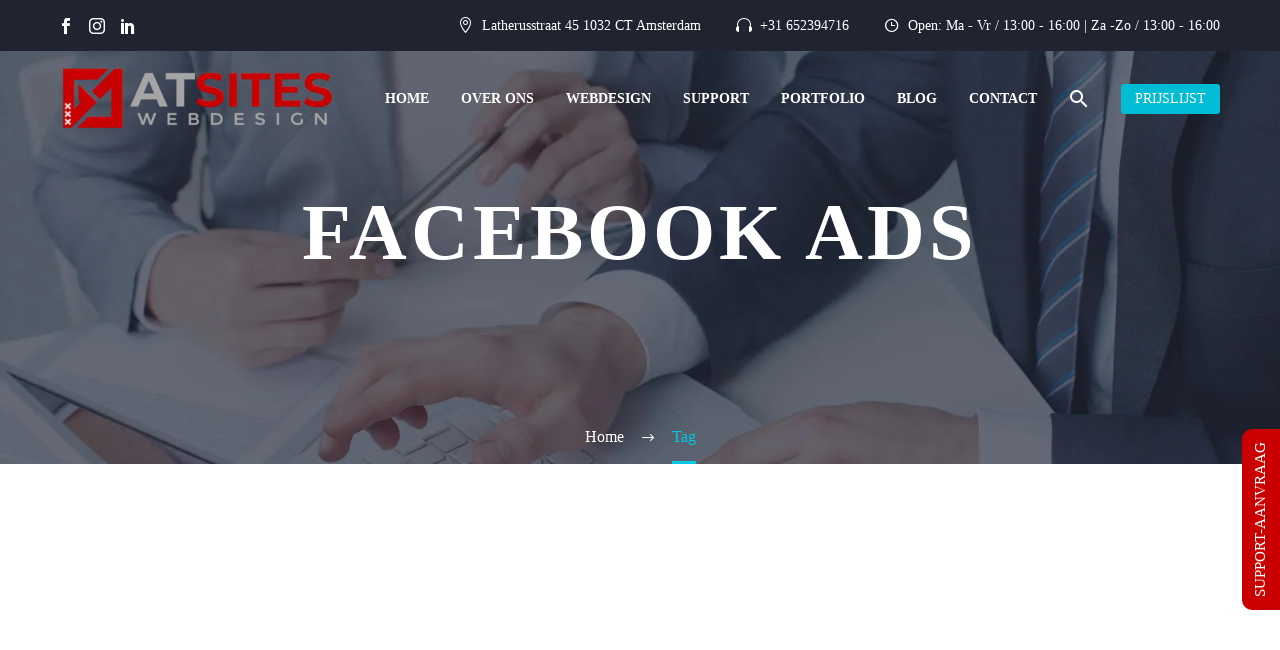

--- FILE ---
content_type: text/html; charset=UTF-8
request_url: https://www.atsites.nl/tag/facebook-ads/
body_size: 66044
content:
<!DOCTYPE html>
<!--[if IE 7]><html class="ie ie7" lang="nl-NL" prefix="og: https://ogp.me/ns#" xmlns:og="https://ogp.me/ns#" xmlns:fb="https://ogp.me/ns/fb#">
<![endif]-->
<!--[if IE 8]><html class="ie ie8" lang="nl-NL" prefix="og: https://ogp.me/ns#" xmlns:og="https://ogp.me/ns#" xmlns:fb="https://ogp.me/ns/fb#">
<![endif]-->
<!--[if !(IE 7) | !(IE 8) ]><!--><html lang="nl-NL" prefix="og: https://ogp.me/ns#" xmlns:og="https://ogp.me/ns#" xmlns:fb="https://ogp.me/ns/fb#">
<!--<![endif]--><head><script data-no-optimize="1">var litespeed_docref=sessionStorage.getItem("litespeed_docref");litespeed_docref&&(Object.defineProperty(document,"referrer",{get:function(){return litespeed_docref}}),sessionStorage.removeItem("litespeed_docref"));</script> <script type="litespeed/javascript" data-src="https://consent.cookiefirst.com/sites/atsites.nl-cddbf91f-e39a-4f8d-9e51-2c80b28de0c5/consent.js"></script> <meta charset="UTF-8"><meta name="viewport" content="width=device-width, initial-scale=1.0" /><link rel="profile" href="https://gmpg.org/xfn/11"><link rel="pingback" href="https://www.atsites.nl/xmlrpc.php">
 <script data-cfasync="false" data-pagespeed-no-defer>var gtm4wp_datalayer_name = "dataLayer";
	var dataLayer = dataLayer || [];</script>  <script id="google_gtagjs-js-consent-mode-data-layer" type="litespeed/javascript">window.dataLayer=window.dataLayer||[];function gtag(){dataLayer.push(arguments)}
gtag('consent','default',{"ad_personalization":"denied","ad_storage":"denied","ad_user_data":"denied","analytics_storage":"denied","functionality_storage":"denied","security_storage":"denied","personalization_storage":"denied","region":["AT","BE","BG","CH","CY","CZ","DE","DK","EE","ES","FI","FR","GB","GR","HR","HU","IE","IS","IT","LI","LT","LU","LV","MT","NL","NO","PL","PT","RO","SE","SI","SK"],"wait_for_update":500});window._googlesitekitConsentCategoryMap={"statistics":["analytics_storage"],"marketing":["ad_storage","ad_user_data","ad_personalization"],"functional":["functionality_storage","security_storage"],"preferences":["personalization_storage"]};window._googlesitekitConsents={"ad_personalization":"denied","ad_storage":"denied","ad_user_data":"denied","analytics_storage":"denied","functionality_storage":"denied","security_storage":"denied","personalization_storage":"denied","region":["AT","BE","BG","CH","CY","CZ","DE","DK","EE","ES","FI","FR","GB","GR","HR","HU","IE","IS","IT","LI","LT","LU","LV","MT","NL","NO","PL","PT","RO","SE","SI","SK"],"wait_for_update":500}</script> <title>facebook ads - ATsites Webdesign Amsterdam</title><meta name="robots" content="follow, noindex"/><meta property="og:locale" content="nl_NL" /><meta property="og:type" content="article" /><meta property="og:title" content="facebook ads - ATsites Webdesign Amsterdam" /><meta property="og:url" content="https://www.atsites.nl/tag/facebook-ads/" /><meta property="og:site_name" content="ATsites Webdesign Amsterdam" /><meta property="og:image" content="https://www.atsites.nl/wp-content/uploads/2024/01/ijzer-smeden.jpg" /><meta property="og:image:secure_url" content="https://www.atsites.nl/wp-content/uploads/2024/01/ijzer-smeden.jpg" /><meta property="og:image:width" content="1170" /><meta property="og:image:height" content="710" /><meta property="og:image:type" content="image/jpeg" /><meta name="twitter:card" content="summary_large_image" /><meta name="twitter:title" content="facebook ads - ATsites Webdesign Amsterdam" /><meta name="twitter:image" content="https://www.atsites.nl/wp-content/uploads/2024/01/ijzer-smeden.jpg" /><meta name="twitter:label1" content="Berichten" /><meta name="twitter:data1" content="1" /> <script type="application/ld+json" class="rank-math-schema-pro">{"@context":"https://schema.org","@graph":[{"@type":"Organization","@id":"https://www.atsites.nl/#organization","name":"ATsites Webdesign Amsterdam","url":"https://www.atsites.nl","logo":{"@type":"ImageObject","@id":"https://www.atsites.nl/#logo","url":"https://www.atsites.nl/wp-content/uploads/2023/09/logo-mobile.png","contentUrl":"https://www.atsites.nl/wp-content/uploads/2023/09/logo-mobile.png","caption":"ATsites Webdesign Amsterdam","inLanguage":"nl-NL","width":"600","height":"143"}},{"@type":"WebSite","@id":"https://www.atsites.nl/#website","url":"https://www.atsites.nl","name":"ATsites Webdesign Amsterdam","publisher":{"@id":"https://www.atsites.nl/#organization"},"inLanguage":"nl-NL"},{"@type":"CollectionPage","@id":"https://www.atsites.nl/tag/facebook-ads/#webpage","url":"https://www.atsites.nl/tag/facebook-ads/","name":"facebook ads - ATsites Webdesign Amsterdam","isPartOf":{"@id":"https://www.atsites.nl/#website"},"inLanguage":"nl-NL"}]}</script> <link rel='dns-prefetch' href='//cdnjs.cloudflare.com' /><link rel='dns-prefetch' href='//www.googletagmanager.com' /><link rel='dns-prefetch' href='//fonts.googleapis.com' /><link rel="alternate" type="application/rss+xml" title="ATsites Webdesign Amsterdam &raquo; feed" href="https://www.atsites.nl/feed/" /><link rel="alternate" type="application/rss+xml" title="ATsites Webdesign Amsterdam &raquo; reacties feed" href="https://www.atsites.nl/comments/feed/" /><link rel="alternate" type="application/rss+xml" title="ATsites Webdesign Amsterdam &raquo; facebook ads tag feed" href="https://www.atsites.nl/tag/facebook-ads/feed/" /><style id='wp-img-auto-sizes-contain-inline-css' type='text/css'>img:is([sizes=auto i],[sizes^="auto," i]){contain-intrinsic-size:3000px 1500px}
/*# sourceURL=wp-img-auto-sizes-contain-inline-css */</style><style id="litespeed-ccss">body:not(.compose-mode) .gem-icon .gem-icon-half-1,body:not(.compose-mode) .gem-icon .gem-icon-half-2{opacity:0!important}html{font-family:sans-serif;-ms-text-size-adjust:100%;-webkit-text-size-adjust:100%}body{margin:0}article,header,nav{display:block}a{background:0 0}img{border:0}svg:not(:root){overflow:hidden}button,input,textarea{color:inherit;font:inherit;margin:0;outline:0 none}button{overflow:visible}button{text-transform:none}button,input[type=submit]{-webkit-appearance:button}button::-moz-focus-inner,input::-moz-focus-inner{border:0;padding:0}input{line-height:normal}input[type=checkbox]{box-sizing:border-box;padding:0}textarea{overflow:auto}*{-webkit-box-sizing:border-box;-moz-box-sizing:border-box;box-sizing:border-box}*:before,*:after{-webkit-box-sizing:border-box;-moz-box-sizing:border-box;box-sizing:border-box}html{font-size:62.5%}body{font-family:"Helvetica Neue",Helvetica,Arial,sans-serif;font-size:14px;line-height:1.421;color:#333;background-color:#fff}input,button,textarea{font-family:inherit;font-size:inherit;line-height:inherit}a{color:#428bca;text-decoration:none}img{vertical-align:middle}.img-responsive{display:block;max-width:100%;height:auto}.clearfix:before,.clearfix:after{display:table;content:" "}.clearfix:after{clear:both}.container{margin-right:auto;margin-left:auto;padding-left:21px;padding-right:21px}@media (min-width:1212px){.container{width:1212px}}.row{margin-left:-21px;margin-right:-21px}.container:before,.container:after,.row:before,.row:after{display:table;content:" "}.container:after,.row:after{clear:both}.col-xs-12,.col-md-12,.col-lg-12{position:relative;min-height:1px;padding-left:21px;padding-right:21px}.col-xs-12{float:left}.col-xs-12{width:100%}@media (min-width:992px){.col-md-12{float:left}.col-md-12{width:100%}}@media (min-width:1212px){.col-lg-12{float:left}.col-lg-12{width:100%}}.header-wrapper{position:relative;top:0;right:0;left:0;z-index:390;backface-visibility:hidden;-webkit-backface-visibility:hidden}.header-with-sticky-template{position:relative;z-index:392}.header-sticky-template{position:fixed;z-index:391;visibility:hidden;opacity:0;animation:header-fadeOutUpBig .1s ease}@media (min-width:992px){.header-sticky-template.header-hide-on-scroll-desktop{transform:translateY(-100%);animation:none}}@media (max-width:991px){.header-sticky-template.header-hide-on-scroll-mobile{transform:translateY(-100%);animation:none}}@media (min-width:768px){.header-transparent .header-wrapper{position:absolute}}@media (max-width:767px){.header-transparent-mobile .header-wrapper{position:absolute}}@keyframes header-fadeOutUpBig{from{transform:none}to{transform:translate3d(0,-100%,0)}}.header-background{position:relative}.header-background:before{content:'';position:absolute;top:0;left:0;width:100%;height:100%}.thegem-template-header .wpb_wrapper{position:relative}.thegem-template-header .vc_column-inner .wpb_wrapper>div{order:100}.thegem-template-header{position:relative}.thegem-template-header .vc_row{margin-top:0;margin-bottom:0;padding-top:10px;padding-bottom:10px}.thegem-template-header .vc_row>*{margin-top:0}.thegem-template-header .vc_row[data-vc-full-width]{margin-left:0;margin-right:0;overflow:visible}.thegem-template-header .vc_row[data-vc-full-width] .container:not(.megamenu-template-container){padding-left:0;padding-right:0}@media (max-width:1212px){.thegem-template-header .vc_row[data-vc-full-width] .container:not(.megamenu-template-container){width:100%}}.thegem-template-header>.wpb-content-wrapper>.vc_row>.container>.vc_column_container>.vc_column-inner{padding-top:0}#site-header.header-light .vc_row,#site-header.header-light .vc_row .vc_column-inner{border-color:var(--header-builder-light-color)!important}body:not(.compose-mode) .thegem-template-header .gem-icon.gem-icon-pack-thegem-header .gem-icon-half-1,body:not(.compose-mode) .thegem-template-header .gem-icon.gem-icon-pack-thegem-header .gem-icon-half-2{opacity:1!important}body{background-attachment:fixed}p{margin:0 0 1.1em}::placeholder{opacity:1}.row{margin-bottom:1.1em}.row:last-of-type{margin-bottom:0}button{outline:none}h1:first-child{margin-top:-10px}h1{margin:1.4em 0;text-transform:uppercase;letter-spacing:.05em}h3{text-transform:uppercase;margin:1.13em 0;letter-spacing:.05em}.title-xlarge{margin:1.4em 0;text-transform:uppercase;letter-spacing:.05em}.page-title-block .title-xlarge,.page-title-block h1{margin:0 auto}.inline-inside{font-size:0;line-height:0}ul.styled{margin:0;padding:0;list-style:none}.wpb_wrapper>:first-child{margin-top:0}.gem-icon{position:relative;font-weight:400;font-family:'ElegantIcons';font-size:24px;border-radius:50%;display:inline-block;vertical-align:middle;border-style:solid;border-width:3px;font-style:normal}.gem-icon.gem-icon-pack-thegem-header{font-family:'TheGem Header'}.gem-icon-inner{position:relative;height:100%;border-radius:50%;width:46px;height:46px;line-height:46px;margin:-1px}.gem-icon.gem-simple-icon{-moz-border-radius:0;-webkit-border-radius:0;border-radius:0;width:24px;height:24px;line-height:24px;border:0 none}.gem-icon.gem-simple-icon .gem-icon-inner{width:100%;height:100%;line-height:inherit;-moz-border-radius:0;-webkit-border-radius:0;border-radius:0}.gem-simple-icon{border-radius:3px}.gem-icon .gem-icon-half-1,.gem-icon .gem-icon-half-2{float:left;width:99.999%;height:100%;overflow:hidden;text-align:center}.gem-icon .gem-icon-half-1{margin-left:-50%}.gem-icon .gem-icon-half-2{margin-right:-50%}.gem-icon .back-angle{display:block;position:relative;width:200%;height:100%}.gem-icon .gem-icon-half-2 .back-angle{left:-100%}.gem-icon.gem-icon-size-custom{width:auto;height:auto;box-sizing:content-box;overflow:hidden;border-style:solid}.gem-icon.gem-icon-size-custom .gem-icon-inner{width:1em;height:1em;line-height:1em;height:1em;box-sizing:content-box}.gem-button,input[type=submit]{position:relative;display:inline-block;text-align:center;text-transform:uppercase;white-space:nowrap;border:0 none;vertical-align:middle;height:40px;line-height:40px;padding:0 17px;font-size:14px;margin:25px;border-radius:3px}.gem-button.gem-button-no-uppercase{text-transform:none}.gem-button-position-inline{display:inline-block;vertical-align:top}.gem-button-size-tiny{height:30px;line-height:30px;padding:0 14px;font-size:14px;margin:20px}.gem-button-position-inline .gem-button{margin-left:0}a.socials-item{display:inline-block;vertical-align:top;text-align:center;margin:0 5px;line-height:16px}.socials-item-icon{display:inline-block;font-family:'thegem-socials';font-weight:400;width:1em;height:1em;line-height:1;font-size:16px;text-align:center;vertical-align:top;font-feature-settings:normal;font-kerning:auto;font-language-override:normal;font-size-adjust:none;font-stretch:normal;font-style:normal;font-synthesis:weight style;font-variant:normal;font-weight:400;text-rendering:auto}.socials-item-icon.facebook:before{content:'\e600'}.socials-item-icon.twitter:before{content:'\e675'}.socials-item-icon.instagram:before{content:'\e607'}.socials-item-icon.linkedin:before{content:'\e60a'}.socials-item-icon.share:before{content:'\e60d'}.socials-item-icon.youtube:before{content:'\e610'}.socials-list{margin-left:-10px;margin-right:-10px}.socials-list .socials-item{margin-left:10px;margin-right:10px;margin-bottom:10px}input[type=text],input[type=email],input[type=tel]{padding:0 10px;max-width:100%;vertical-align:middle}textarea{padding:10px;max-width:100%;vertical-align:middle}#page{position:relative;overflow:hidden}.page-title-block{text-align:center;background-position:50% 0;background-size:cover;padding:80px 0;position:relative}.page-title-block .breadcrumbs-container{position:absolute;bottom:0;left:0;width:100%}.page-title-block .breadcrumbs{display:inline-block}.page-title-block .breadcrumbs>span{display:inline-block;vertical-align:top}#main{position:relative;z-index:5}.block-content{padding:135px 0 100px}.block-content:last-of-type{padding-bottom:110px}.panel.row{margin-bottom:0}.scroll-top-button{position:fixed;right:40px;bottom:35px;z-index:1000;opacity:0;visibility:hidden;line-height:0;font-size:0}.scroll-top-button:before{font-family:'thegem-icons';font-style:normal;content:'\e633';font-size:24px;font-weight:400;display:inline-block;vertical-align:top;width:50px;height:50px;text-align:center;line-height:50px;background-color:#06060f;color:#99a9b5}@media (max-width:768px){.scroll-top-button{right:0}}body .blog{margin-bottom:20px;padding-bottom:30px}.page-title-parallax-background-wrap .page-title-parallax-background{position:absolute;left:0;top:0;width:100%;height:100%;z-index:1}.page-title-parallax-background-wrap{position:relative;overflow:hidden;-webkit-transform-style:preserve-3d;transform-style:preserve-3d}.page-title-parallax-background-wrap .page-title-parallax-background{background-repeat:no-repeat;background-size:cover;will-change:transform}.page-title-parallax-background-wrap .page-title-title,.page-title-parallax-background-wrap .container{position:relative;z-index:10}.blog:not(.home) .item-animations-not-inited{visibility:hidden!important}body div.wpcf7-response-output{margin:2em 0 1em}.breadcrumbs .current{color:#e7ff89;padding-bottom:12px;border-bottom:3px solid #e7ff89}.bc-devider:before{font-family:thegem-icons;font-style:normal;width:20px;vertical-align:middle;padding:0 12px;content:'\e64c'}.wpcf7-form input.wpcf7-text,.wpcf7-form textarea{width:100%}.wpcf7-form input.wpcf7-text{padding:12px;padding-left:20px}.wpcf7-form input:not(.gem-button-wpcf-custom){padding-right:40px}.wpcf7 p{margin-bottom:24px}.wpcf7-form .wpcf7-form-control-wrap{display:inline-block}.wpcf7 textarea{padding-left:20px;padding-right:12px}.wpcf7-form span.wpcf7-list-item{margin-right:20px;margin-left:0}@media (max-width:768px){.wpcf7-form span.wpcf7-list-item{display:block;float:left}}.wpcf7-form input[type=submit]:not(.gem-button-wpcf-custom){margin:15px 15px 15px 0}.wpcf7-form input[type=submit]:not(.gem-button-wpcf-custom){height:50px;line-height:30px;padding:10px 40px;font-size:20px}.wpcf7-form .gem-form-icon-phone,.wpcf7-form .gem-form-icon-email,.wpcf7-form .gem-form-icon-name{position:relative}.wpcf7-form .gem-form-icon-phone:after,.wpcf7-form .gem-form-icon-email:after,.wpcf7-form .gem-form-icon-name:after{position:absolute;font-family:thegem-icons;font-style:normal;right:12px;top:12px;font-size:24px}.wpcf7-form .gem-form-icon-email:after{content:'\e643'}.wpcf7-form .gem-form-icon-name:after{content:'\e63b'}.wpcf7-form .gem-form-icon-phone:after{content:'\e625'}.wpcf7-form .wpcf7-form-control-wrap{width:100%}@media (max-width:1212px){.wpcf7-form .wpcf7-form-control-wrap{width:100%}}.wpcf7 input[type=submit]:not(.gem-button-wpcf-custom){width:100%}@media (max-width:368px){.wpcf7 input{width:100%!important}.wpcf7-form .wpcf7-form-control-wrap{display:block;width:100%}}@media (max-width:1199px){.wpb_row{margin-top:-1.421em}.wpb_row>*{margin-top:1.421em}}:root{--thegem-to-menu-font-family:Montserrat}:root{--thegem-to-menu-font-style:normal;--thegem-to-menu-font-weight:700}:root{--thegem-to-menu-font-size:14px}:root{--thegem-to-menu-line-height:25px}:root{--thegem-to-menu-text-transform:uppercase}:root{--thegem-to-submenu-font-family:Source Sans Pro}:root{--thegem-to-submenu-font-style:normal;--thegem-to-submenu-font-weight:400}:root{--thegem-to-submenu-font-size:16px}:root{--thegem-to-submenu-line-height:20px}:root{--thegem-to-submenu-text-transform:none}:root{--thegem-to-overlay-menu-font-family:'Montserrat'}:root{--thegem-to-overlay-menu-font-style:normal;--thegem-to-overlay-menu-font-weight:700}:root{--thegem-to-overlay-menu-font-size:32px}@media (max-width:767px){:root{--thegem-to-overlay-menu-font-size:24px}}:root{--thegem-to-overlay-menu-line-height:64px}@media (max-width:767px){:root{--thegem-to-overlay-menu-line-height:48px}}:root{--thegem-to-overlay-menu-text-transform:uppercase}:root{--thegem-to-styled-subtitle-font-family:'Source Sans Pro'}:root{--thegem-to-styled-subtitle-font-style:normal;--thegem-to-styled-subtitle-font-weight:300}:root{--thegem-to-styled-subtitle-font-size:24px}:root{--thegem-to-styled-subtitle-line-height:37px}:root{--thegem-to-styled-subtitle-text-transform:none}:root{--thegem-to-h1-font-family:'Montserrat'}h1{font-family:'Montserrat'}:root{--thegem-to-h1-font-style:normal;--thegem-to-h1-font-weight:700}h1{font-style:normal;font-weight:700}:root{--thegem-to-h1-font-size:50px}h1{font-size:50px}@media (max-width:1000px){h1{font-size:5vw}}:root{--thegem-to-h1-line-height:69px}h1{line-height:69px}@media (max-width:1000px){h1{line-height:6.9vw}}@media (max-width:1199px){:root{--thegem-to-h1-font-size:45px}h1{font-size:45px}}@media (max-width:1199px){:root{--thegem-to-h1-line-height:58px}h1{line-height:58px}}@media (max-width:767px){:root{--thegem-to-h1-font-size:27px}h1{font-size:27px}}@media (max-width:767px){:root{--thegem-to-h1-line-heigh:40px}h1{line-height:40px}}:root{--thegem-to-h1-text-transform:uppercase}h1{text-transform:uppercase}:root{--thegem-to-h2-font-family:'Montserrat'}:root{--thegem-to-h2-font-style:normal;--thegem-to-h2-font-weight:700}:root{--thegem-to-h2-font-size:36px}:root{--thegem-to-h2-line-height:53px}@media (max-width:1199px){:root{--thegem-to-h2-font-size:36px}}@media (max-width:1199px){:root{--thegem-to-h2-line-height:50px}}@media (max-width:767px){:root{--thegem-to-h2-font-size:25px}}@media (max-width:767px){:root{--thegem-to-h2-line-height:38px}}:root{--thegem-to-h2-text-transform:uppercase}:root{--thegem-to-h3-font-family:'Montserrat'}h3{font-family:'Montserrat'}:root{--thegem-to-h3-font-style:normal;--thegem-to-h3-font-weight:700}h3{font-style:normal;font-weight:700}:root{--thegem-to-h3-font-size:28px}h3,.thegem-fullscreen-search .sf-input.thegem-fullscreen-searchform-input{font-size:28px}:root{--thegem-to-h3-line-height:42px}h3,.thegem-fullscreen-search .sf-input.thegem-fullscreen-searchform-input{line-height:42px}:root{--thegem-to-h3-text-transform:uppercase}h3{text-transform:uppercase}:root{--thegem-to-h4-font-family:'Montserrat'}:root{--thegem-to-h4-font-style:normal;--thegem-to-h4-font-weight:700}:root{--thegem-to-h4-font-size:24px}:root{--thegem-to-h4-line-height:38px}:root{--thegem-to-h4-text-transform:uppercase}:root{--thegem-to-h5-font-family:'Montserrat'}:root{--thegem-to-h5-font-style:normal;--thegem-to-h5-font-weight:700}:root{--thegem-to-h5-font-size:19px}:root{--thegem-to-h5-line-height:30px}:root{--thegem-to-h5-text-transform:uppercase}:root{--thegem-to-h6-font-family:'Montserrat'}:root{--thegem-to-h6-font-style:normal;--thegem-to-h6-font-weight:700}:root{--thegem-to-h6-font-size:16px;--thegem-to-h6-font-size-small:14px;--thegem-to-h6-font-size-tiny:7.04px}:root{--thegem-to-h6-line-height:25px;--thegem-to-h6-line-height-small:21.875px}:root{--thegem-to-h6-text-transform:uppercase}:root{--thegem-to-xlarge-title-font-family:'Montserrat'}.title-xlarge{font-family:'Montserrat'}:root{--thegem-to-xlarge-title-font-style:normal;--thegem-to-xlarge-title-font-weight:700}.title-xlarge{font-style:normal;font-weight:700}:root{--thegem-to-xlarge-title-font-size:80px}.title-xlarge{font-size:80px}@media (max-width:1000px){.title-xlarge{font-size:8vw}}:root{--thegem-to-xlarge-title-line-height:90px}.title-xlarge{line-height:90px}@media (max-width:1000px){.title-xlarge{line-height:9vw}}:root{--thegem-to-xlarge-title-text-transform:uppercase}.title-xlarge{text-transform:uppercase}:root{--thegem-to-light-title-font-family:'Montserrat UltraLight'}.thegem-fullscreen-search .sf-input.thegem-fullscreen-searchform-input{font-family:'Montserrat UltraLight'}:root{--thegem-to-light-title-font-style:normal;--thegem-to-light-title-font-weight:400}.thegem-fullscreen-search .sf-input.thegem-fullscreen-searchform-input{font-style:normal;font-weight:400}:root{--thegem-to-body-font-family:Source Sans Pro;--thegem-to-body-tiny-font-family:Source Sans Pro}body,.text-body-tiny{font-family:'Source Sans Pro'}:root{--thegem-to-body-font-style:normal;--thegem-to-body-font-weight:400;--thegem-to-body-tiny-font-style:normal;--thegem-to-body-tiny-font-weight:400}body,.text-body-tiny{font-style:normal;font-weight:400}:root{--thegem-to-body-font-size:16px;--thegem-to-body-tiny-font-size:14px;--thegem-to-body-sup-font-size:11px}body,.inline-inside>*{font-size:16px}.text-body-tiny{font-size:14px}:root{--thegem-to-body-line-height:25px;--thegem-to-body-tiny-line-height:21.875px}body,.inline-inside>*{line-height:25px}.text-body-tiny{line-height:21.875px}@media (max-width:1199px){body,.inline-inside>*{font-size:16px}}@media (max-width:1199px){body,.inline-inside>*{line-height:25px}}@media (max-width:767px){body,.inline-inside>*{font-size:16px}}@media (max-width:767px){body,.inline-inside>*{line-height:25px}}:root{--thegem-to-body-text-transform:none;--thegem-to-body-tiny-text-transform:none}body,.text-body-tiny{text-transform:none}:root{--thegem-to-button-font-family:'Montserrat'}.gem-button,input[type=submit]{font-family:'Montserrat'}:root{--thegem-to-button-font-style:normal;--thegem-to-button-font-weight:700}.gem-button,input[type=submit]{font-style:normal;font-weight:700}:root{--thegem-to-button-text-transform:uppercase}.gem-button,input[type=submit]{text-transform:uppercase}:root{--thegem-to-tabs-title-font-family:Montserrat UltraLight}:root{--thegem-to-tabs-title-font-style:normal;--thegem-to-tabs-title-font-weight:400}:root{--thegem-to-tabs-title-font-size:16px}:root{--thegem-to-tabs-title-line-height:18px}:root{--thegem-to-tabs-title-text-transform:uppercase}:root{--thegem-to-tabs-title-thin-font-family:'Montserrat UltraLight'}:root{--thegem-to-tabs-title-thin-font-style:normal;--thegem-to-tabs-title-thin-font-weight:400}:root{--thegem-to-tabs-title-thin-font-size:16px}:root{--thegem-to-tabs-title-thin-line-height:18px}:root{--thegem-to-tabs-title-thin-text-transform:uppercase}:root{--thegem-to-main-bg-color:#fff;--main-bg-color:#fff;--main-bg-color-08:rgba(255,255,255,.8)}.page-title-block.has-background-image,.thegem-fullscreen-search{background-color:#fff}.blog article .post-featured-content>a:after,.breadcrumbs a,.bc-devider:before{color:#fff}:root{--styled-bg-color:#f1f2f4}:root{--thegem-to-styled-color1:#00bcd4;--thegem-to-styled-color1-03:#00bcd44d}.wpcf7-form input[type=submit]:not(.gem-button-wpcf-custom){background-color:#00bcd4}:root{--thegem-to-styled-color2:#99a9b5}:root{--thegem-to-styled-color3:#f44336;--thegem-to-styled-color3-03:#f443364d}:root{--thegem-to-styled-color4:#393d50}:root{--thegem-to-divider-color:#dfe5e8}.blog-style-default article:not(.sticky),.thegem-fullscreen-search .sf-input.thegem-fullscreen-searchform-input{border-bottom:1px solid #dfe5e8}:root{--thegem-to-box-border-color:#dfe5e8}.blog-style-default article:not(.sticky){border-bottom:1px solid #dfe5e8}:root{--thegem-to-mobile-menu-font-family:Source Sans Pro}:root{--thegem-to-mobile-menu-font-style:normal;--thegem-to-mobile-menu-font-weight:400}:root{--thegem-to-mobile-menu-font-size:16px}:root{--thegem-to-mobile-menu-line-height:20px}:root{--thegem-to-mobile-menu-text-transform:none}:root{--thegem-to-mobile-menu-level1-color:#5f727f}:root{--thegem-to-mobile-menu-level1-bg-color:#FFFFFFFF}:root{--thegem-to-mobile-menu-level1-active-color:#3c3950}:root{--thegem-to-mobile-menu-level1-active-bg-color:#fff}:root{--thegem-to-mobile-menu-level2-color:#5f727f}:root{--thegem-to-mobile-menu-level2-bg-color:#F4F6F7FF}:root{--thegem-to-mobile-menu-level2-active-color:#3c3950}:root{--thegem-to-mobile-menu-level2-active-bg-color:#F4F6F7FF}:root{--thegem-to-mobile-menu-level3-color:#5f727f}:root{--thegem-to-mobile-menu-level3-bg-color:#DFE5E8FF}:root{--thegem-to-mobile-menu-level3-active-color:#3c3950}:root{--thegem-to-mobile-menu-level3-active-bg-color:#DFE5E8FF}:root{--thegem-to-mobile-menu-border-color:#dfe5e8}:root{--thegem-to-menu-level1-color:#3c3950}:root{--thegem-to-menu-level1-color-hover:#00bcd4}:root{--thegem-to-menu-level1-active-color:#3c3950}:root{--thegem-to-menu-level1-active-bg-color:#3c3950}:root{--thegem-to-menu-level2-color:#5f727f}:root{--thegem-to-menu-level2-bg-color:#f4f6f7}.header-style-3 .minisearch .sf-input{background-color:#f4f6f7}:root{--thegem-to-menu-level2-hover-color:#3c3950}:root{--thegem-to-menu-level2-hover-bg-color:#fff}:root{--thegem-to-menu-level2-active-color:#3c3950}.minisearch .sf-submit-icon:before,.minisearch .sf-input{color:#3c3950}:root{--thegem-to-menu-level2-active-bg-color:#fff}.header-style-3 .minisearch{background-color:#fff}:root{--thegem-to-mega-menu-column-title-color:#3c3950}:root{--thegem-to-mega-menu-column-title-hover-color:#00bcd4}:root{--thegem-to-mega-menu-column-title-active-color:#00bcd4}:root{--thegem-to-menu-level3-color:#5f727f}:root{--thegem-to-menu-level3-bg-color:#fff}:root{--thegem-to-menu-level3-hover-color:#fff}:root{--thegem-to-menu-level3-hover-bg-color:#494c64}:root{--thegem-to-menu-level3-active-color:#00bcd4}:root{--thegem-to-menu-level3-active-bg-color:#fff}:root{--thegem-to-menu-level2-border-color:#dfe5e8}.minisearch,.minisearch .sf-input{border-top:1px solid #dfe5e8}.minisearch,.minisearch .sf-input{border-bottom:1px solid #dfe5e8;border-left:1px solid #dfe5e8;border-right:1px solid #dfe5e8}@media (-webkit-device-pixel-ratio:1.25){.minisearch,.minisearch .sf-input{border-top:.8px solid #dfe5e8}.minisearch,.minisearch .sf-input{border-bottom:.8px solid #dfe5e8;border-left:.8px solid #dfe5e8;border-right:.8px solid #dfe5e8}}:root{--thegem-to-menu-level1-light-color:#fff}:root{--thegem-to-menu-level1-light-hover-color:#00bcd4}:root{--thegem-to-menu-level1-light-active-color:#fff}:root{--thegem-to-overlay-menu-bg-color:#fff}:root{--thegem-to-overlay-menu-color:#212331}:root{--thegem-to-overlay-menu-hover-color:#00bcd4}:root{--thegem-to-overlay-menu-active-color:#00bcd4}:root{--thegem-to-body-color:#5f727f;--thegem-to-body-color-07:rgba(95,114,127,.7)}body,.text-body-tiny{color:#5f727f}:root{--thegem-to-h1-color:#3c3950}h1{color:#3c3950}:root{--thegem-to-h2-color:#3c3950}:root{--thegem-to-h3-color:#3c3950}h3,.thegem-fullscreen-search .sf-input.thegem-fullscreen-searchform-input,.thegem-fullscreen-search .sf-close{color:#3c3950}:root{--thegem-to-h4-color:#3c3950}.blog article .post-featured-content>a:after{background-color:#3c3950}:root{--thegem-to-h5-color:#3c3950}:root{--thegem-to-h6-color:#3c3950}:root{--thegem-to-link-color:#CA0000FF}a{color:#CA0000FF}:root{--thegem-to-link-color-hover:#384554}:root{--thegem-to-link-color-active:#CA0000FF}:root{--thegem-to-top-area-link-color:#99a9b5}:root{--thegem-to-date-filter-subtitle-color:#99a9b5}:root{--thegem-to-system-icons-font-color:#99a3b0}:root{--thegem-to-system-icons-font2-color:#b6c6c9}:root{--thegem-to-button-basic-color:#fff}.gem-button,input[type=submit]{color:#fff}:root{--thegem-to-button-basic-color-hover:#fff}:root{--thegem-to-button-basic-background-color:#b6c6c9}.gem-button,input[type=submit]{background-color:#b6c6c9}.wpcf7-form .gem-form-icon-phone:after,.wpcf7-form .gem-form-icon-email:after,.wpcf7-form .gem-form-icon-name:after{color:#b6c6c9}:root{--thegem-to-button-basic-background-color-hover:#3c3950}:root{--thegem-to-widget-hover-link_color:#00bcd4}:root{--thegem-to-portfolio-date-color:#99a9b5}:root{--thegem-to-hover-default-color:#00bcd4;--thegem-to-hover-default-color-03:rgba(0,188,212,.3);--thegem-to-hover-default-color-08:rgba(0,188,212,.8)}.blog article .post-featured-content>a:before{background-color:rgba(255,255,255,.8)}.gem-icon{color:#91a0ac}:root{--thegem-to-pagination-color:#99a9b5}:root{--thegem-to-pagination-background-color:#fff}:root{--thegem-to-pagination-color-hover:#CA0000FF}:root{--thegem-to-pagination-color-active:#3c3950}:root{--thegem-to-form-elements-background-color:#f4f6f7}input[type=text],input[type=email],input[type=tel],textarea{background-color:#f4f6f7}:root{--thegem-to-form-elements-text-color:#3c3950}input[type=text],input[type=email],input[type=tel],textarea{color:#3c3950}:root{--thegem-to-form-elements-border-color:#dfe5e8}input[type=text],input[type=email],input[type=tel],textarea{border:1px solid #dfe5e8}body .breadcrumbs,body .breadcrumbs a,body .bc-devider:before{color:#fff}body .breadcrumbs .current{color:#00c9e3;border-bottom:3px solid #00c9e3}:root{--thegem-to-product-title-color:#3c3950}:root{--thegem-to-product-title-cart-color:#00bcd4}:root{--thegem-to-product-price-color:#3c3950}:root{--thegem-to-product-price-cart-color:#3c3950}:root{--thegem-to-contact-form-light-input-icon-color:#b6c6c9}body{background-color:#f0f3f2}body{background-color:#fff}.header-background:before{background-color:#fff}:root{--thegem-to-navigation-background-image:none;--thegem-to-navigation-background-color:#fff}.block-content{background-color:#fff}:root{--thegem-to-product-grid-title-color:#5F727FFF}:root{--thegem-to-product-grid-title-hover-color:#3C3950FF}:root{--thegem-to-product-grid-title-on-image-color:#212227FF}:root{--thegem-to-product-grid-category-color:#99A9B5FF}:root{--thegem-to-product-grid-category-hover-color:#00BCD4FF}:root{--thegem-to-product-grid-price-font-family:'Source Sans Pro'}:root{--thegem-to-product-grid-price-font-style:normal;--thegem-to-product-grid-price-font-weight:400}:root{--thegem-to-product-grid-price-font-size:16px}:root{--thegem-to-product-grid-price-line-height:25px}:root{--thegem-to-product-grid-price-color:#5F727FFF}:root{--thegem-to-product-grid-icon-color:#5F727FFF}:root{--thegem-to-cart-icon-font:'thegem-icons';--thegem-to-cart-icon-icon:'\e67d'}:root{--header-builder-light-color:#fff}:root{--header-builder-light-color-hover:#00bcd4}:root{--thegem-to-breadcrumbs-color:#99A9B5FF}:root{--thegem-to-breadcrumbs-color-hover:#3C3950FF}:root{--thegem-to-breadcrumbs-color-active:#3C3950FF}@media (max-width:1199px){body .wpb_row{margin-top:0}body .wpb_row>*{margin-top:0}body .row{margin-top:0}body .row>*{margin-top:0}}.form-line{margin:20px 0}.page-title-block .breadcrumbs-container{z-index:1}.vc_custom_1643884129371{margin-bottom:0!important;padding-top:15px!important;padding-bottom:15px!important;background-color:#212331!important}.vc_custom_1643900772863{padding-top:15px!important;padding-bottom:15px!important}#page-title{background-color:#212331;background-repeat:no-repeat;background-position-x:center;background-position-y:top;background-size:cover;padding-top:187px;padding-bottom:187px}.page-title-parallax-background{background-image:url('https://www.atsites.nl/wp-content/uploads/2019/03/2.jpg')}#page-title h1{color:#fff}#page-title .page-title-title{margin-top:0}.page-title-inner,body .breadcrumbs{padding-left:0;padding-right:0}body .breadcrumbs,body .breadcrumbs a,body .bc-devider:before{color:#fff}body .breadcrumbs .current{color:#00c9e3;border-bottom:3px solid #00c9e3}body .page-title-block .breadcrumbs-container{text-align:center}.block-content{padding-top:135px;background-color:#fff;background-image:none}.block-content:last-of-type{padding-bottom:110px}.header-background:before{opacity:0}:root{--header-builder-light-color:#fff}:root{--header-builder-light-color-hover:#00bcd4}@media (max-width:991px){#page-title{padding-top:187px;padding-bottom:187px}.page-title-inner,body .breadcrumbs{padding-left:0;padding-right:0}#page-title .page-title-title{margin-top:0}}@media (max-width:767px){#page-title{padding-top:187px;padding-bottom:187px}.page-title-inner,body .breadcrumbs{padding-left:0;padding-right:0}#page-title .page-title-title{margin-top:0}}.vc_clearfix:after,.vc_column-inner:after,.vc_row:after{clear:both}.vc_row:after,.vc_row:before{content:" ";display:table}.vc_column_container{width:100%}.vc_row{margin-left:-15px;margin-right:-15px}.vc_col-sm-12,.vc_col-xs-12{position:relative;min-height:1px;padding-left:15px;padding-right:15px;box-sizing:border-box}.vc_col-xs-12{float:left}.vc_col-xs-12{width:100%}@media (min-width:768px){.vc_col-sm-12{float:left}.vc_col-sm-12{width:100%}}.vc_clearfix:after,.vc_clearfix:before{content:" ";display:table}.wpb-content-wrapper{margin:0;padding:0;border:none;overflow:unset;display:block}.vc_row[data-vc-full-width]{overflow:hidden}.vc_row.vc_row-flex{box-sizing:border-box;display:flex;flex-wrap:wrap}.vc_row.vc_row-flex:after,.vc_row.vc_row-flex:before{display:none}.vc_column-inner:after,.vc_column-inner:before{content:" ";display:table}.vc_column_container{padding-left:0;padding-right:0}.vc_column_container>.vc_column-inner{box-sizing:border-box;padding-left:15px;padding-right:15px;width:100%}.vc_row{margin-left:-21px;margin-right:-21px}.vc_row{margin-left:-21px;margin-right:-21px}.vc_column_container>.vc_column-inner{padding-left:21px;padding-right:21px}.thegem-te-socials .thegem-te-socials-size-tiny .socials-item-icon{font-size:16px}.thegem-te-socials .socials-list .socials-item{margin-bottom:0}.thegem-te-socials .socials-list{line-height:1}#site-header.header-light .thegem-te-socials .socials-list .socials-item .socials-item-icon{color:var(--header-builder-light-color,#fff)}.thegem-te-infotext{position:relative;width:fit-content}.thegem-te-infotext-wrap{position:relative;display:flex;color:inherit}.thegem-te-infotext-wrap.position--left{justify-content:flex-start}.thegem-te-infotext-wrap.position--left.vertical--center{align-items:center}.thegem-te-info-icon{position:relative}.thegem-te-info-icon .gem-icon{display:block}.thegem-te-info-icon .gem-icon.gem-simple-icon .gem-icon-inner{margin:0}.thegem-te-info-icon .gem-icon{color:var(--thegem-to-menu-level1-color,#3c3950)}.thegem-te-info-text{position:relative}.thegem-te-info-text__description{position:relative}.thegem-te-info-text__description .text-body-tiny{padding:0;margin:0}.thegem-te-info-text__description .text-body-tiny{font-family:var(--thegem-to-body-tiny-font-family);font-style:var(--thegem-to-body-tiny-font-style);font-weight:var(--thegem-to-body-tiny-font-weight);font-size:var(--thegem-to-body-tiny-font-size);line-height:var(--thegem-to-body-tiny-line-height);letter-spacing:var(--thegem-to-body-tiny-letter-spacing);text-transform:var(--thegem-to-body-tiny-text-transform)}#site-header.header-light .thegem-te-info-icon .gem-icon .gem-icon-half-1,#site-header.header-light .thegem-te-info-icon .gem-icon .gem-icon-half-2,#site-header.header-light .thegem-te-info-text .description-customize{color:var(--header-builder-light-color,#fff)!important}.thegem-te-logo.desktop-view .logo.desktop{display:block}.thegem-te-logo.desktop-view .logo.mobile{display:none}@media screen and (max-width:767px){.thegem-te-logo.desktop-view .logo.desktop{display:none}.thegem-te-logo.desktop-view .logo.mobile{display:block}}.thegem-te-menu{position:relative;width:fit-content}.thegem-te-menu .menu-toggle{position:relative;width:36px;height:30px;display:flex;border:none;outline:none;background:0 0;padding:0;font-size:0;line-height:0}.thegem-te-menu .menu-toggle.dl-trigger{width:18px}.thegem-te-menu .menu-toggle .menu-line-1,.thegem-te-menu .menu-toggle .menu-line-2,.thegem-te-menu .menu-toggle .menu-line-3{position:absolute;height:4px;width:100%;left:0}.thegem-te-menu .menu-toggle .menu-line-1,.thegem-te-menu .menu-toggle .menu-line-2,.thegem-te-menu .menu-toggle .menu-line-3{background:var(--thegem-to-mobile-menu-btn-color,#3c3950)}.thegem-te-menu .menu-toggle.dl-trigger .menu-line-1,.thegem-te-menu .menu-toggle.dl-trigger .menu-line-2,.thegem-te-menu .menu-toggle.dl-trigger .menu-line-3{height:2px;width:18px}.thegem-te-menu .menu-toggle .menu-line-1{top:3px}.thegem-te-menu .menu-toggle.dl-trigger .menu-line-1{top:9px}.thegem-te-menu .menu-toggle .menu-line-2{top:13px}.thegem-te-menu .menu-toggle.dl-trigger .menu-line-2{top:14px}.thegem-te-menu .menu-toggle .menu-line-3{top:23px}.thegem-te-menu .menu-toggle.dl-trigger .menu-line-3{top:19px}@media (-webkit-device-pixel-ratio:1.25){.thegem-te-menu .menu-toggle.dl-trigger .menu-line-1,.thegem-te-menu .menu-toggle.dl-trigger .menu-line-2,.thegem-te-menu .menu-toggle.dl-trigger .menu-line-3{height:1.6px}}.thegem-te-menu .nav-menu>li>a{position:relative}.thegem-te-menu nav.desktop-view .nav-menu.submenu-hide-border>li ul,.thegem-te-menu nav.desktop-view .nav-menu.submenu-hide-border>li ul li{border:none!important}#site-header.header-light .thegem-te-menu__default.desktop-view ul.nav-menu>li>a{color:var(--header-builder-light-color,#fff)}#site-header.header-light .thegem-te-menu .menu-toggle .menu-line-1,#site-header.header-light .thegem-te-menu .menu-toggle .menu-line-2,#site-header.header-light .thegem-te-menu .menu-toggle .menu-line-3{background:var(--header-builder-light-color)}.thegem-te-menu nav.desktop-view ul.nav-menu>li>a:after,.thegem-te-menu nav.desktop-view ul.nav-menu>li>a:before{display:block;position:absolute}.thegem-te-menu nav.desktop-view ul.nav-menu>li>a:before{z-index:-1}.thegem-te-menu nav.desktop-view ul.nav-menu>li:not(:hover):not(:focus):not(.highlighted):not(.menu-item-active):not(.menu-item-current)>a:after,.thegem-te-menu nav.desktop-view ul.nav-menu>li:not(:hover):not(:focus):not(.highlighted):not(.menu-item-active):not(.menu-item-current)>a:before{opacity:0}.thegem-te-menu nav.desktop-view ul.nav-menu>li.megamenu-template-enable .sub-menu{display:none!important}@media (min-width:768px){.thegem-te-menu__default.desktop-view .menu-toggle,.thegem-te-menu__default.desktop-view .mobile-menu-slide-close{display:none}.thegem-te-menu__default.desktop-view ul.nav-menu{position:relative;display:flex;align-items:baseline;flex-wrap:wrap;width:auto!important;left:inherit!important;padding:0;margin:0 -16px}}.thegem-te-menu__default.desktop-view ul.nav-menu.nav-menu--stretch{justify-content:space-between}.thegem-te-menu__default.desktop-view ul.nav-menu li ul{margin-top:-1px}.thegem-te-menu__default.desktop-view ul.nav-menu li{position:relative}.thegem-te-menu__default.desktop-view ul.nav-menu>li{position:relative;display:flex;align-items:center}.thegem-te-menu__default.desktop-view ul.nav-menu>li:not(.menu-item-type-split-logo){flex:none;z-index:1}.thegem-te-menu__default.desktop-view ul.nav-menu>li>a{position:relative;display:block;padding:2px 16px;font-family:var(--thegem-to-menu-font-family,'Montserrat');font-style:var(--thegem-to-menu-font-style,normal);font-weight:var(--thegem-to-menu-font-weight,700);font-size:var(--thegem-to-menu-font-size,14px);line-height:var(--thegem-to-menu-line-height,25px);letter-spacing:var(--thegem-to-menu-letter-spacing,0);text-transform:var(--thegem-to-menu-text-transform,uppercase);text-decoration:none;color:var(--thegem-to-menu-level1-color,#3c3950);background-color:var(--thegem-to-menu-level1-bg-color);z-index:1}.thegem-te-menu__default.desktop-view ul.nav-menu>li:not(.megamenu-template-enable) ul{position:absolute;visibility:hidden;top:100%;opacity:0;z-index:1}.thegem-te-menu__default.desktop-view ul.nav-menu>li:not(.megamenu-enable):not(.megamenu-template-enable) ul{left:0!important;width:280px!important;border:1px solid var(--thegem-to-menu-level2-border-color,#dfe5e8);border-top:0}@media (-webkit-device-pixel-ratio:1.25){.thegem-te-menu__default.desktop-view ul.nav-menu>li:not(.megamenu-enable):not(.megamenu-template-enable) ul{border:.8px solid var(--thegem-to-menu-level2-border-color,#dfe5e8);border-top:0}}.thegem-te-menu__default.desktop-view ul.nav-menu>li:not(.megamenu-template-enable)>ul{transform:translateY(20px)}.thegem-te-menu__default.desktop-view ul.nav-menu>li>ul>li{border-top:1px solid var(--thegem-to-menu-level2-border-color,#dfe5e8)}@media (-webkit-device-pixel-ratio:1.25){.thegem-te-menu__default.desktop-view ul.nav-menu>li>ul>li{border-top:.8px solid var(--thegem-to-menu-level2-border-color,#dfe5e8)}}.thegem-te-menu__default.desktop-view ul.nav-menu>li>ul>li a{position:relative;display:flex;align-items:center;padding:15px 30px 15px 27px;font-family:var(--thegem-to-submenu-font-family,'Source Sans Pro');font-style:var(--thegem-to-submenu-font-style,normal);font-weight:var(--thegem-to-submenu-font-weight,normal);font-size:var(--thegem-to-submenu-font-size,16px);line-height:var(--thegem-to-submenu-line-height,20px);letter-spacing:var(--thegem-to-submenu-letter-spacing,0);text-transform:var(--thegem-to-submenu-text-transform,none);text-decoration:none;border-left:3px solid transparent;color:var(--thegem-to-menu-level2-color,#5f727f);background-color:var(--thegem-to-menu-level2-bg-color,#f4f6f7)}@media (max-width:767px){.thegem-te-menu-mobile__slide-horizontal .mobile-menu-slide-wrapper{position:fixed;overflow-y:auto;padding-top:75px;z-index:999;-webkit-overflow-scrolling:touch;opacity:1;background-color:var(--thegem-to-mobile-menu-level1-bg-color,#dfe5e8)}}@media (max-width:767px){.thegem-te-menu-mobile__slide-horizontal .mobile-menu-slide-wrapper{left:0;top:0;width:350px;height:100vh;max-width:100vw;transform:translateX(-100%)}}.thegem-te-search{position:relative;width:fit-content}.thegem-te-search .thegem-te-search__item{position:relative;display:flex;align-items:center}.thegem-te-search .thegem-te-search__item a{display:flex;align-items:center;justify-content:center;font-size:24px;color:var(--thegem-to-menu-level1-color,#3c3950)}.thegem-te-search .thegem-te-search__item a i,.thegem-te-search .thegem-te-search__item a i:before{display:block;font-style:normal;font-size:inherit}.thegem-te-search .thegem-te-search__item a .open i.default:before{content:"\e612";font-family:"thegem-icons"}.thegem-te-search .thegem-te-search__item a .close{display:none}.thegem-te-search .thegem-te-search__item a .close i.default:before{content:"\e619";font-family:"thegem-icons"}#site-header.header-light .thegem-te-search .thegem-te-search__item a{color:var(--header-builder-light-color,#fff)}.thegem-fullscreen-search{position:fixed;top:0;right:0;bottom:0;left:0;z-index:1001;display:flex;flex-direction:column;transform:translate3d(0,100%,0);opacity:0}.thegem-fullscreen-search:before{content:'';position:absolute;top:0;left:0;width:100%;height:5px;box-shadow:0px 5px 5px -5px rgb(0 0 0/15%) inset}.thegem-fullscreen-search .search-scroll{flex:auto;overflow:hidden auto}.thegem-fullscreen-search .search-scroll::-webkit-scrollbar-track{background-color:transparent}.thegem-fullscreen-search .search-scroll::-webkit-scrollbar{width:4px;background-color:transparent}.thegem-fullscreen-search .search-scroll::-webkit-scrollbar-thumb{background-color:#dfe5e8;border-radius:2px}.thegem-fullscreen-search form{position:relative}input.thegem-fullscreen-searchform-input{width:100%;border:none;text-align:center;background:0 0;padding:5px 45px}@media (min-width:768px){input.thegem-fullscreen-searchform-input{padding:25px 70px}}input.thegem-fullscreen-searchform-input::-webkit-input-placeholder{color:inherit}input.thegem-fullscreen-searchform-input::-moz-placeholder{color:inherit}input.thegem-fullscreen-searchform-input:-ms-input-placeholder{color:inherit}input.thegem-fullscreen-searchform-input:-moz-placeholder{color:inherit}.thegem-fullscreen-search .sf-close{position:absolute;right:21px;top:50%;transform:translateY(-50%)}@media (min-width:768px){.thegem-fullscreen-search .sf-close{right:30px}}.thegem-fullscreen-search .sf-close:before{content:"\e619";display:block;font-family:"thegem-icons";font-style:normal;font-size:24px;font-weight:400;color:inherit;text-align:center;vertical-align:top;width:100%}@media (min-width:992px){.thegem-fullscreen-search .sf-close:before{font-size:48px}}.thegem-fullscreen-search .sf-result{position:relative}.minisearch form{position:relative}.thegem-te-button .gem-button{margin:0}.gem-button-font-type-body .gem-button{font-family:inherit;font-weight:inherit;font-style:inherit;font-size:87.5%}.wpb_row{position:relative}.wpb_row{margin-bottom:1.1em}.wpb_row[data-vc-full-width]:nth-last-child(2){margin-bottom:0}.vc_row.vc_row-flex>.container{box-sizing:border-box;display:flex;flex-wrap:wrap}.vc_row.vc_row-flex>.container>.vc_column_container{display:flex}.vc_row.vc_row-flex>.container>.vc_column_container>.vc_column-inner{flex-grow:1;display:flex;flex-direction:column;z-index:1}.vc_row.vc_row-flex>.container:after,.vc_row.vc_row-flex>.container:before{display:none}.vc_row.vc_row-o-content-middle>.container>.vc_column_container>.vc_column-inner{justify-content:center}.wpcf7 .screen-reader-response{position:absolute;overflow:hidden;clip:rect(1px,1px,1px,1px);clip-path:inset(50%);height:1px;width:1px;margin:-1px;padding:0;border:0;word-wrap:normal!important}.wpcf7 form .wpcf7-response-output{margin:2em .5em 1em;padding:.2em 1em;border:2px solid #00a0d2}.wpcf7 form.init .wpcf7-response-output{display:none}.wpcf7-form-control-wrap{position:relative}.wpcf7-list-item{display:inline-block;margin:0 0 0 1em}.wpcf7-list-item-label:before,.wpcf7-list-item-label:after{content:" "}.wpcf7 input[type=email],.wpcf7 input[type=tel]{direction:ltr}:root{--mdc-layout-grid-margin-desktop:24px;--mdc-layout-grid-gutter-desktop:24px;--mdc-layout-grid-column-width-desktop:72px;--mdc-layout-grid-margin-tablet:16px;--mdc-layout-grid-gutter-tablet:16px;--mdc-layout-grid-column-width-tablet:72px;--mdc-layout-grid-margin-phone:16px;--mdc-layout-grid-gutter-phone:16px;--mdc-layout-grid-column-width-phone:72px}:root{--mdc-theme-primary:#6200ee;--mdc-theme-secondary:#018786;--mdc-theme-background:#fff;--mdc-theme-surface:#fff;--mdc-theme-error:#b00020;--mdc-theme-on-primary:#fff;--mdc-theme-on-secondary:#fff;--mdc-theme-on-surface:#000;--mdc-theme-on-error:#fff;--mdc-theme-text-primary-on-background:rgba(0,0,0,.87);--mdc-theme-text-secondary-on-background:rgba(0,0,0,.54);--mdc-theme-text-hint-on-background:rgba(0,0,0,.38);--mdc-theme-text-disabled-on-background:rgba(0,0,0,.38);--mdc-theme-text-icon-on-background:rgba(0,0,0,.38);--mdc-theme-text-primary-on-light:rgba(0,0,0,.87);--mdc-theme-text-secondary-on-light:rgba(0,0,0,.54);--mdc-theme-text-hint-on-light:rgba(0,0,0,.38);--mdc-theme-text-disabled-on-light:rgba(0,0,0,.38);--mdc-theme-text-icon-on-light:rgba(0,0,0,.38);--mdc-theme-text-primary-on-dark:#fff;--mdc-theme-text-secondary-on-dark:rgba(255,255,255,.7);--mdc-theme-text-hint-on-dark:rgba(255,255,255,.5);--mdc-theme-text-disabled-on-dark:rgba(255,255,255,.5);--mdc-theme-text-icon-on-dark:rgba(255,255,255,.5)}:root{--fb-h1-size:24px;--fb-h2-size:20px;--fb-h3-size:18px;--fb-h4-size:16px;--fb-base-metric:8px;--fb-gutter:20px;--fb-font-size:14px;--fb-border-radius:3px;--fb-tablet-width:768px;--fb-mobile-width:468px;--fb-color-primary:#4285f4;--fb-color-success:#0f9d58;--fb-color-danger:#db4437;--fb-color-warning:#f4b400;--fb-color-default:#555}.fb-close{display:-webkit-inline-box;display:-ms-inline-flexbox;display:inline-flex;-webkit-box-align:center;-ms-flex-align:center;align-items:center;-webkit-box-pack:center;-ms-flex-pack:center;justify-content:center;position:absolute;right:10px;top:10px;z-index:10000;background:0 0;color:#aeaeae;font-size:24px;font-weight:400;font-family:Tahoma,Arial;-webkit-font-smoothing:antialiased;text-rendering:optimizeLegibility;-webkit-appearance:none;-moz-appearance:none;appearance:none;border:none;margin:0;padding:0;line-height:1;background-color:rgba(0,0,0,0);text-decoration:none!important}.fb-inst p:empty{display:none}.fb-inst{position:fixed;top:0;left:0;width:100%;height:100%;display:-webkit-box;display:-ms-flexbox;display:flex;-webkit-box-align:start;-ms-flex-align:start;align-items:flex-start;z-index:99999;text-align:left;font-size:16px;overflow:inherit}.fb-inst,.fb-inst *,.fb-inst *:before,.fb-inst *:after{-webkit-box-sizing:border-box;box-sizing:border-box}.fb-inst .fb-content p{line-height:1.5}.fb-dialog{width:100%;max-width:100%!important;height:auto;max-height:100%;z-index:1;background:#fff;-webkit-overflow-scrolling:touch;position:relative;overflow:auto}.fb-hide{display:none}.fb-center{-webkit-box-pack:center;-ms-flex-pack:center;justify-content:center;-webkit-box-align:center;-ms-flex-align:center;align-items:center}.fb-28558.fb-inst{animation-duration:.3s}.fb-28558 .fb-dialog{color:#444;border:solid 1px rgba(0,0,0,.4);background:#fff;font-size:16px;width:500px;height:auto;padding:30px;border-radius:0}.fb-28558 .fb-close{color:rgba(136,136,136,1)}@media only screen and (max-width:991px){.fb-28558 .fb-dialog{height:auto}}@media only screen and (max-width:575px){.fb-28558 .fb-dialog{height:auto}}.thegem-template-wrapper .wpb_wrapper.thegem-custom-668f90a1a4ac0992{display:flex!important;height:100%}.thegem-template-wrapper .wpb_wrapper.thegem-custom-668f90a1a4ac0992{flex-direction:row!important}.thegem-template-wrapper .wpb_wrapper.thegem-custom-668f90a1a4ac0992{flex-wrap:wrap!important}.thegem-template-wrapper .wpb_wrapper.thegem-custom-668f90a1a4ac0992{align-items:center!important}.thegem-template-wrapper .wpb_wrapper.thegem-custom-668f90a1a4ac0992{justify-content:flex-end!important}@media screen and (max-width:1023px){.thegem-te-socials.thegem-te-socials-668f90a1a4c5f1953{display:block!important}}@media screen and (max-width:767px){.thegem-te-socials.thegem-te-socials-668f90a1a4c5f1953{display:block!important}}@media screen and (max-width:1023px){.thegem-te-socials.thegem-te-socials-668f90a1a4c5f1953{position:relative!important}}@media screen and (max-width:767px){.thegem-te-socials.thegem-te-socials-668f90a1a4c5f1953{position:relative!important}}.thegem-te-socials.thegem-te-socials-668f90a1a4c5f1953{margin:0;margin-right:auto;left:auto;right:auto;transform:none}@media screen and (max-width:767px){.thegem-te-socials.thegem-te-socials-668f90a1a4c5f1953{margin:0 auto;left:auto;right:auto;transform:none}}.thegem-te-socials.thegem-te-socials-668f90a1a4c5f1953{align-self:center}.thegem-te-socials.thegem-te-socials-668f90a1a4c5f1953{padding-left:5px!important}@media screen and (max-width:1023px){.thegem-te-socials.thegem-te-socials-668f90a1a4c5f1953{padding-left:5px!important}}@media screen and (max-width:767px){.thegem-te-socials.thegem-te-socials-668f90a1a4c5f1953{padding-left:5px!important}}.thegem-te-socials.thegem-te-socials-668f90a1a4c5f1953{padding-right:5px!important}@media screen and (max-width:1023px){.thegem-te-socials.thegem-te-socials-668f90a1a4c5f1953{padding-right:5px!important}}@media screen and (max-width:767px){.thegem-te-socials.thegem-te-socials-668f90a1a4c5f1953{padding-right:5px!important}}.thegem-te-socials-668f90a1a4c5f1953 .socials-item{color:#99a9b5}.thegem-te-socials-668f90a1a4c5f1953 .socials-list .socials-item{margin-left:7.5px;margin-right:7.5px}@media screen and (max-width:1023px){.thegem-te-infotext.thegem-custom-668f90a1a4d047509{display:block!important}}@media screen and (max-width:767px){.thegem-te-infotext.thegem-custom-668f90a1a4d047509{display:none!important}}@media screen and (max-width:1023px){.thegem-te-infotext.thegem-custom-668f90a1a4d047509{position:relative!important}}@media screen and (max-width:767px){.thegem-te-infotext.thegem-custom-668f90a1a4d047509{position:relative!important}}.thegem-te-infotext.thegem-custom-668f90a1a4d047509{margin:0}.thegem-te-infotext.thegem-custom-668f90a1a4d047509{align-self:center}.thegem-te-infotext.thegem-custom-668f90a1a4d047509{padding-left:5px!important}@media screen and (max-width:1023px){.thegem-te-infotext.thegem-custom-668f90a1a4d047509{padding-left:5px!important}}@media screen and (max-width:767px){.thegem-te-infotext.thegem-custom-668f90a1a4d047509{padding-left:5px!important}}.thegem-te-infotext.thegem-custom-668f90a1a4d047509{padding-right:30px!important}@media screen and (max-width:1023px){.thegem-te-infotext.thegem-custom-668f90a1a4d047509{padding-right:30px!important}}@media screen and (max-width:767px){.thegem-te-infotext.thegem-custom-668f90a1a4d047509{padding-right:5px!important}}.thegem-custom-668f90a1a4d047509 .gem-icon-half-1{color:#99a9b5}.thegem-custom-668f90a1a4d047509 .gem-icon-half-2{color:#99a9b5}.thegem-custom-668f90a1a4d047509 .gem-icon{font-size:16px}.thegem-custom-668f90a1a4d047509 .gem-icon.gem-simple-icon{width:16px;height:16px;line-height:16px}.thegem-te-infotext.thegem-custom-668f90a1a4d047509 .thegem-te-info-icon{margin-top:-2px!important}.thegem-te-infotext.thegem-custom-668f90a1a4d047509 .thegem-te-info-icon{margin-right:8px!important}.thegem-te-infotext.thegem-custom-668f90a1a4d047509 .description-customize{color:#99a9b5!important}@media screen and (max-width:1023px){.thegem-te-infotext.thegem-custom-668f90a1a4d568264{display:block!important}}@media screen and (max-width:767px){.thegem-te-infotext.thegem-custom-668f90a1a4d568264{display:none!important}}@media screen and (max-width:1023px){.thegem-te-infotext.thegem-custom-668f90a1a4d568264{position:relative!important}}@media screen and (max-width:767px){.thegem-te-infotext.thegem-custom-668f90a1a4d568264{position:relative!important}}.thegem-te-infotext.thegem-custom-668f90a1a4d568264{margin:0}.thegem-te-infotext.thegem-custom-668f90a1a4d568264{align-self:center}.thegem-te-infotext.thegem-custom-668f90a1a4d568264{padding-left:5px!important}@media screen and (max-width:1023px){.thegem-te-infotext.thegem-custom-668f90a1a4d568264{padding-left:5px!important}}@media screen and (max-width:767px){.thegem-te-infotext.thegem-custom-668f90a1a4d568264{padding-left:5px!important}}.thegem-te-infotext.thegem-custom-668f90a1a4d568264{padding-right:30px!important}@media screen and (max-width:1023px){.thegem-te-infotext.thegem-custom-668f90a1a4d568264{padding-right:5px!important}}@media screen and (max-width:767px){.thegem-te-infotext.thegem-custom-668f90a1a4d568264{padding-right:5px!important}}.thegem-custom-668f90a1a4d568264 .gem-icon-half-1{color:#99a9b5}.thegem-custom-668f90a1a4d568264 .gem-icon-half-2{color:#99a9b5}.thegem-custom-668f90a1a4d568264 .gem-icon{font-size:16px}.thegem-custom-668f90a1a4d568264 .gem-icon.gem-simple-icon{width:16px;height:16px;line-height:16px}.thegem-te-infotext.thegem-custom-668f90a1a4d568264 .thegem-te-info-icon{margin-top:-2px!important}.thegem-te-infotext.thegem-custom-668f90a1a4d568264 .thegem-te-info-icon{margin-right:8px!important}.thegem-te-infotext.thegem-custom-668f90a1a4d568264 .description-customize{color:#99a9b5!important}@media screen and (max-width:1023px){.thegem-te-infotext.thegem-custom-668f90a1a4d892756{display:none!important}}@media screen and (max-width:767px){.thegem-te-infotext.thegem-custom-668f90a1a4d892756{display:none!important}}@media screen and (max-width:1023px){.thegem-te-infotext.thegem-custom-668f90a1a4d892756{position:relative!important}}@media screen and (max-width:767px){.thegem-te-infotext.thegem-custom-668f90a1a4d892756{position:relative!important}}.thegem-te-infotext.thegem-custom-668f90a1a4d892756{margin:0}.thegem-te-infotext.thegem-custom-668f90a1a4d892756{align-self:center}.thegem-te-infotext.thegem-custom-668f90a1a4d892756{padding-left:5px!important}@media screen and (max-width:1023px){.thegem-te-infotext.thegem-custom-668f90a1a4d892756{padding-left:5px!important}}@media screen and (max-width:767px){.thegem-te-infotext.thegem-custom-668f90a1a4d892756{padding-left:5px!important}}.thegem-te-infotext.thegem-custom-668f90a1a4d892756{padding-right:5px!important}@media screen and (max-width:1023px){.thegem-te-infotext.thegem-custom-668f90a1a4d892756{padding-right:5px!important}}@media screen and (max-width:767px){.thegem-te-infotext.thegem-custom-668f90a1a4d892756{padding-right:5px!important}}.thegem-custom-668f90a1a4d892756 .gem-icon-half-1{color:#99a9b5}.thegem-custom-668f90a1a4d892756 .gem-icon-half-2{color:#99a9b5}.thegem-custom-668f90a1a4d892756 .gem-icon{font-size:16px}.thegem-custom-668f90a1a4d892756 .gem-icon.gem-simple-icon{width:16px;height:16px;line-height:16px}.thegem-te-infotext.thegem-custom-668f90a1a4d892756 .thegem-te-info-icon{margin-top:-2px!important}.thegem-te-infotext.thegem-custom-668f90a1a4d892756 .thegem-te-info-icon{margin-right:8px!important}.thegem-te-infotext.thegem-custom-668f90a1a4d892756 .description-customize{color:#99a9b5!important}@media screen and (max-width:1023px){.thegem-custom-668f90a1a4f613355.wpb_row{padding-top:15px!important}}@media screen and (max-width:1023px){.thegem-custom-668f90a1a4f613355.wpb_row{padding-bottom:15px!important}}.thegem-template-wrapper .wpb_wrapper.thegem-custom-668f90a1a50d92775{display:flex!important;height:100%}.thegem-template-wrapper .wpb_wrapper.thegem-custom-668f90a1a50d92775{flex-direction:row!important}.thegem-template-wrapper .wpb_wrapper.thegem-custom-668f90a1a50d92775{flex-wrap:wrap!important}.thegem-template-wrapper .wpb_wrapper.thegem-custom-668f90a1a50d92775{align-items:center!important}.thegem-template-wrapper .wpb_wrapper.thegem-custom-668f90a1a50d92775{justify-content:flex-end!important}@media screen and (max-width:1023px){.thegem-te-logo.thegem-custom-668f90a1a53cd7831{display:block!important}}@media screen and (max-width:767px){.thegem-te-logo.thegem-custom-668f90a1a53cd7831{display:block!important}}@media screen and (max-width:1023px){.thegem-te-logo.thegem-custom-668f90a1a53cd7831{position:relative!important}}@media screen and (max-width:767px){.thegem-te-logo.thegem-custom-668f90a1a53cd7831{position:relative!important}}@media screen and (max-width:1023px){.thegem-te-logo.thegem-custom-668f90a1a53cd7831{order:1!important}}.thegem-te-logo.thegem-custom-668f90a1a53cd7831{margin:0;margin-right:auto;left:auto;right:auto;transform:none}.thegem-te-logo.thegem-custom-668f90a1a53cd7831{align-self:center}.thegem-te-logo.thegem-custom-668f90a1a53cd7831{padding-left:5px!important}@media screen and (max-width:1023px){.thegem-te-logo.thegem-custom-668f90a1a53cd7831{padding-left:5px!important}}@media screen and (max-width:767px){.thegem-te-logo.thegem-custom-668f90a1a53cd7831{padding-left:5px!important}}.thegem-te-logo.thegem-custom-668f90a1a53cd7831{padding-right:5px!important}@media screen and (max-width:1023px){.thegem-te-logo.thegem-custom-668f90a1a53cd7831{padding-right:5px!important}}@media screen and (max-width:767px){.thegem-te-logo.thegem-custom-668f90a1a53cd7831{padding-right:5px!important}}@media screen and (max-width:1023px){.thegem-te-menu.thegem-custom-668f90a1a544d5250{display:block!important}}@media screen and (max-width:767px){.thegem-te-menu.thegem-custom-668f90a1a544d5250{display:block!important}}@media screen and (max-width:1023px){.thegem-te-menu.thegem-custom-668f90a1a544d5250{position:relative!important}}@media screen and (max-width:767px){.thegem-te-menu.thegem-custom-668f90a1a544d5250{position:relative!important}}@media screen and (max-width:1023px){.thegem-te-menu.thegem-custom-668f90a1a544d5250{order:4!important}}.thegem-te-menu.thegem-custom-668f90a1a544d5250{margin:0}.thegem-te-menu.thegem-custom-668f90a1a544d5250{align-self:center}.thegem-te-menu.thegem-custom-668f90a1a544d5250{padding-left:5px!important}@media screen and (max-width:1023px){.thegem-te-menu.thegem-custom-668f90a1a544d5250{padding-left:10px!important}}@media screen and (max-width:767px){.thegem-te-menu.thegem-custom-668f90a1a544d5250{padding-left:8px!important}}.thegem-te-menu.thegem-custom-668f90a1a544d5250{padding-right:25px!important}@media screen and (max-width:1023px){.thegem-te-menu.thegem-custom-668f90a1a544d5250{padding-right:5px!important}}@media screen and (max-width:767px){.thegem-te-menu.thegem-custom-668f90a1a544d5250{padding-right:5px!important}}.thegem-te-menu.thegem-custom-668f90a1a544d5250{width:fit-content;min-height:auto!important}.thegem-te-menu.thegem-custom-668f90a1a544d5250{width:fit-content!important}@media screen and (max-width:1212px){.thegem-te-menu.thegem-custom-668f90a1a544d5250{width:fit-content!important}}@media screen and (max-width:979px){.thegem-te-menu.thegem-custom-668f90a1a544d5250{width:fit-content!important}}@media screen and (max-width:767px){.thegem-te-menu.thegem-custom-668f90a1a544d5250{width:fit-content!important}}.thegem-te-menu.thegem-custom-668f90a1a544d5250 .thegem-te-menu__default.desktop-view ul.nav-menu>li.menu-item-has-children,.thegem-te-menu.thegem-custom-668f90a1a544d5250 .thegem-te-menu__default.desktop-view ul.nav-menu>li.megamenu-template-enable{margin-bottom:-20px;padding-bottom:20px}.thegem-te-menu.thegem-custom-668f90a1a544d5250 nav.desktop-view ul.nav-menu>li:not(.megamenu-enable):not(.megamenu-template-enable) ul{-webkit-box-shadow:0px 0px 80px 0px rgba(0,0,0,.09);-moz-box-shadow:0px 0px 80px 0px rgba(0,0,0,.09);-o-box-shadow:0px 0px 80px 0px rgba(0,0,0,.09);box-shadow:0px 0px 80px 0px rgba(0,0,0,.09)}.thegem-te-menu.thegem-custom-668f90a1a544d5250 nav.desktop-view ul.nav-menu>li:not(.megamenu-enable)>ul>li a{padding-top:px}.thegem-te-menu.thegem-custom-668f90a1a544d5250 nav.desktop-view ul.nav-menu>li:not(.megamenu-enable)>ul>li a{padding-right:px}.thegem-te-menu.thegem-custom-668f90a1a544d5250 nav.desktop-view ul.nav-menu>li:not(.megamenu-enable)>ul>li a{padding-bottom:px}.thegem-te-menu.thegem-custom-668f90a1a544d5250 nav.desktop-view ul.nav-menu>li:not(.megamenu-enable)>ul>li a{padding-left:px}@media screen and (max-width:1023px){.thegem-te-search.thegem-custom-668f90a1a824d1440{display:block!important}}@media screen and (max-width:767px){.thegem-te-search.thegem-custom-668f90a1a824d1440{display:block!important}}@media screen and (max-width:1023px){.thegem-te-search.thegem-custom-668f90a1a824d1440{position:relative!important}}@media screen and (max-width:767px){.thegem-te-search.thegem-custom-668f90a1a824d1440{position:relative!important}}@media screen and (max-width:1023px){.thegem-te-search.thegem-custom-668f90a1a824d1440{order:3!important}}.thegem-te-search.thegem-custom-668f90a1a824d1440{margin:0}.thegem-te-search.thegem-custom-668f90a1a824d1440{align-self:center}.thegem-te-search.thegem-custom-668f90a1a824d1440{padding-left:5px!important}@media screen and (max-width:1023px){.thegem-te-search.thegem-custom-668f90a1a824d1440{padding-left:10px!important}}@media screen and (max-width:767px){.thegem-te-search.thegem-custom-668f90a1a824d1440{padding-left:8px!important}}.thegem-te-search.thegem-custom-668f90a1a824d1440{padding-right:25px!important}@media screen and (max-width:1023px){.thegem-te-search.thegem-custom-668f90a1a824d1440{padding-right:10px!important}}@media screen and (max-width:767px){.thegem-te-search.thegem-custom-668f90a1a824d1440{padding-right:8px!important}}@media screen and (max-width:1023px){.thegem-te-button.thegem-te-button-668f90a1a82d97629{display:block!important}}@media screen and (max-width:767px){.thegem-te-button.thegem-te-button-668f90a1a82d97629{display:none!important}}@media screen and (max-width:1023px){.thegem-te-button.thegem-te-button-668f90a1a82d97629{position:relative!important}}@media screen and (max-width:767px){.thegem-te-button.thegem-te-button-668f90a1a82d97629{position:relative!important}}@media screen and (max-width:1023px){.thegem-te-button.thegem-te-button-668f90a1a82d97629{order:2!important}}.thegem-te-button.thegem-te-button-668f90a1a82d97629{margin:0}.thegem-te-button.thegem-te-button-668f90a1a82d97629{align-self:center}.thegem-te-button.thegem-te-button-668f90a1a82d97629{padding-left:5px!important}@media screen and (max-width:1023px){.thegem-te-button.thegem-te-button-668f90a1a82d97629{padding-left:10px!important}}@media screen and (max-width:767px){.thegem-te-button.thegem-te-button-668f90a1a82d97629{padding-left:5px!important}}.thegem-te-button.thegem-te-button-668f90a1a82d97629{padding-right:5px!important}@media screen and (max-width:1023px){.thegem-te-button.thegem-te-button-668f90a1a82d97629{padding-right:10px!important}}@media screen and (max-width:767px){.thegem-te-button.thegem-te-button-668f90a1a82d97629{padding-right:5px!important}}.thegem-te-button-668f90a1a82d97629 .gem-button{letter-spacing:0}@media screen and (max-width:1023px){.thegem-custom-668f90a1a8c6b9991.wpb_row{padding-top:15px!important}}@media screen and (max-width:1023px){.thegem-custom-668f90a1a8c6b9991.wpb_row{padding-bottom:15px!important}}.thegem-custom-668f90a1a8c6b9991.wpb_row{box-shadow:0px 0px 80px 0px rgba(0,0,0,.09)}.thegem-template-wrapper .wpb_wrapper.thegem-custom-668f90a1a8d694225{display:flex!important;height:100%}.thegem-template-wrapper .wpb_wrapper.thegem-custom-668f90a1a8d694225{flex-direction:row!important}.thegem-template-wrapper .wpb_wrapper.thegem-custom-668f90a1a8d694225{flex-wrap:wrap!important}.thegem-template-wrapper .wpb_wrapper.thegem-custom-668f90a1a8d694225{align-items:center!important}.thegem-template-wrapper .wpb_wrapper.thegem-custom-668f90a1a8d694225{justify-content:flex-end!important}@media screen and (max-width:1023px){.thegem-te-logo.thegem-custom-668f90a1a90234915{display:block!important}}@media screen and (max-width:767px){.thegem-te-logo.thegem-custom-668f90a1a90234915{display:block!important}}@media screen and (max-width:1023px){.thegem-te-logo.thegem-custom-668f90a1a90234915{position:relative!important}}@media screen and (max-width:767px){.thegem-te-logo.thegem-custom-668f90a1a90234915{position:relative!important}}@media screen and (max-width:1023px){.thegem-te-logo.thegem-custom-668f90a1a90234915{order:1!important}}.thegem-te-logo.thegem-custom-668f90a1a90234915{margin:0;margin-right:auto;left:auto;right:auto;transform:none}.thegem-te-logo.thegem-custom-668f90a1a90234915{align-self:center}.thegem-te-logo.thegem-custom-668f90a1a90234915{padding-left:5px!important}@media screen and (max-width:1023px){.thegem-te-logo.thegem-custom-668f90a1a90234915{padding-left:5px!important}}@media screen and (max-width:767px){.thegem-te-logo.thegem-custom-668f90a1a90234915{padding-left:5px!important}}.thegem-te-logo.thegem-custom-668f90a1a90234915{padding-right:5px!important}@media screen and (max-width:1023px){.thegem-te-logo.thegem-custom-668f90a1a90234915{padding-right:5px!important}}@media screen and (max-width:767px){.thegem-te-logo.thegem-custom-668f90a1a90234915{padding-right:5px!important}}@media screen and (max-width:1023px){.thegem-te-menu.thegem-custom-668f90a1a9095136{display:block!important}}@media screen and (max-width:767px){.thegem-te-menu.thegem-custom-668f90a1a9095136{display:block!important}}@media screen and (max-width:1023px){.thegem-te-menu.thegem-custom-668f90a1a9095136{position:relative!important}}@media screen and (max-width:767px){.thegem-te-menu.thegem-custom-668f90a1a9095136{position:relative!important}}@media screen and (max-width:1023px){.thegem-te-menu.thegem-custom-668f90a1a9095136{order:4!important}}.thegem-te-menu.thegem-custom-668f90a1a9095136{margin:0}.thegem-te-menu.thegem-custom-668f90a1a9095136{align-self:center}.thegem-te-menu.thegem-custom-668f90a1a9095136{padding-left:5px!important}@media screen and (max-width:1023px){.thegem-te-menu.thegem-custom-668f90a1a9095136{padding-left:10px!important}}@media screen and (max-width:767px){.thegem-te-menu.thegem-custom-668f90a1a9095136{padding-left:8px!important}}.thegem-te-menu.thegem-custom-668f90a1a9095136{padding-right:25px!important}@media screen and (max-width:1023px){.thegem-te-menu.thegem-custom-668f90a1a9095136{padding-right:5px!important}}@media screen and (max-width:767px){.thegem-te-menu.thegem-custom-668f90a1a9095136{padding-right:5px!important}}.thegem-te-menu.thegem-custom-668f90a1a9095136{width:fit-content;min-height:auto!important}.thegem-te-menu.thegem-custom-668f90a1a9095136{width:fit-content!important}@media screen and (max-width:1212px){.thegem-te-menu.thegem-custom-668f90a1a9095136{width:fit-content!important}}@media screen and (max-width:979px){.thegem-te-menu.thegem-custom-668f90a1a9095136{width:fit-content!important}}@media screen and (max-width:767px){.thegem-te-menu.thegem-custom-668f90a1a9095136{width:fit-content!important}}.thegem-te-menu.thegem-custom-668f90a1a9095136 .thegem-te-menu__default.desktop-view ul.nav-menu>li.menu-item-has-children,.thegem-te-menu.thegem-custom-668f90a1a9095136 .thegem-te-menu__default.desktop-view ul.nav-menu>li.megamenu-template-enable{margin-bottom:-15px;padding-bottom:15px}.thegem-te-menu.thegem-custom-668f90a1a9095136 nav.desktop-view ul.nav-menu>li:not(.megamenu-enable):not(.megamenu-template-enable) ul{-webkit-box-shadow:0px 0px 80px 0px rgba(0,0,0,.09);-moz-box-shadow:0px 0px 80px 0px rgba(0,0,0,.09);-o-box-shadow:0px 0px 80px 0px rgba(0,0,0,.09);box-shadow:0px 0px 80px 0px rgba(0,0,0,.09)}.thegem-te-menu.thegem-custom-668f90a1a9095136 nav.desktop-view ul.nav-menu>li:not(.megamenu-enable)>ul>li a{padding-top:px}.thegem-te-menu.thegem-custom-668f90a1a9095136 nav.desktop-view ul.nav-menu>li:not(.megamenu-enable)>ul>li a{padding-right:px}.thegem-te-menu.thegem-custom-668f90a1a9095136 nav.desktop-view ul.nav-menu>li:not(.megamenu-enable)>ul>li a{padding-bottom:px}.thegem-te-menu.thegem-custom-668f90a1a9095136 nav.desktop-view ul.nav-menu>li:not(.megamenu-enable)>ul>li a{padding-left:px}@media screen and (max-width:1023px){.thegem-te-search.thegem-custom-668f90a1aa887401{display:block!important}}@media screen and (max-width:767px){.thegem-te-search.thegem-custom-668f90a1aa887401{display:block!important}}@media screen and (max-width:1023px){.thegem-te-search.thegem-custom-668f90a1aa887401{position:relative!important}}@media screen and (max-width:767px){.thegem-te-search.thegem-custom-668f90a1aa887401{position:relative!important}}@media screen and (max-width:1023px){.thegem-te-search.thegem-custom-668f90a1aa887401{order:3!important}}.thegem-te-search.thegem-custom-668f90a1aa887401{margin:0}.thegem-te-search.thegem-custom-668f90a1aa887401{align-self:center}.thegem-te-search.thegem-custom-668f90a1aa887401{padding-left:5px!important}@media screen and (max-width:1023px){.thegem-te-search.thegem-custom-668f90a1aa887401{padding-left:10px!important}}@media screen and (max-width:767px){.thegem-te-search.thegem-custom-668f90a1aa887401{padding-left:8px!important}}.thegem-te-search.thegem-custom-668f90a1aa887401{padding-right:25px!important}@media screen and (max-width:1023px){.thegem-te-search.thegem-custom-668f90a1aa887401{padding-right:10px!important}}@media screen and (max-width:767px){.thegem-te-search.thegem-custom-668f90a1aa887401{padding-right:8px!important}}@media screen and (max-width:1023px){.thegem-te-button.thegem-te-button-668f90a1aa9186873{display:block!important}}@media screen and (max-width:767px){.thegem-te-button.thegem-te-button-668f90a1aa9186873{display:none!important}}@media screen and (max-width:1023px){.thegem-te-button.thegem-te-button-668f90a1aa9186873{position:relative!important}}@media screen and (max-width:767px){.thegem-te-button.thegem-te-button-668f90a1aa9186873{position:relative!important}}@media screen and (max-width:1023px){.thegem-te-button.thegem-te-button-668f90a1aa9186873{order:2!important}}.thegem-te-button.thegem-te-button-668f90a1aa9186873{margin:0}.thegem-te-button.thegem-te-button-668f90a1aa9186873{align-self:center}.thegem-te-button.thegem-te-button-668f90a1aa9186873{padding-left:5px!important}@media screen and (max-width:1023px){.thegem-te-button.thegem-te-button-668f90a1aa9186873{padding-left:10px!important}}@media screen and (max-width:767px){.thegem-te-button.thegem-te-button-668f90a1aa9186873{padding-left:5px!important}}.thegem-te-button.thegem-te-button-668f90a1aa9186873{padding-right:5px!important}@media screen and (max-width:1023px){.thegem-te-button.thegem-te-button-668f90a1aa9186873{padding-right:10px!important}}@media screen and (max-width:767px){.thegem-te-button.thegem-te-button-668f90a1aa9186873{padding-right:5px!important}}.thegem-te-button-668f90a1aa9186873 .gem-button{letter-spacing:0}.item-post-container{position:relative}.blog-style-default article{margin-bottom:55px;padding-bottom:55px}.blog-style-default article .post-image{text-align:center;margin-bottom:10px}.blog-style-default article .post-image img{display:inline-block}body .blog article .post-featured-content>a{display:block;position:relative;overflow:hidden}body .blog article .post-featured-content>a:before{content:'';position:absolute;top:0;left:0;right:0;bottom:0;opacity:0;z-index:5;width:100%;height:100%;opacity:0}body .blog article .post-featured-content>a:after{content:'\e628';position:absolute;top:150%;left:50%;width:70px;height:70px;border-radius:50%;font-family:'thegem-icons';font-style:normal;font-size:35px;line-height:70px;margin-top:-35px;margin-left:-35px;opacity:0;text-align:center;-webkit-transform:scale(0);transform:scale(0);z-index:10}</style><link rel="preload" data-asynced="1" data-optimized="2" as="style" onload="this.onload=null;this.rel='stylesheet'" href="https://www.atsites.nl/wp-content/litespeed/ucss/f97218dbcb8900148c12baa9cfe97cc5.css?ver=792b0" /><script data-optimized="1" type="litespeed/javascript" data-src="https://www.atsites.nl/wp-content/plugins/litespeed-cache/assets/js/css_async.min.js"></script> <style id='thegem-preloader-inline-css' type='text/css'>body:not(.compose-mode) .gem-icon-style-gradient span,
		body:not(.compose-mode) .gem-icon .gem-icon-half-1,
		body:not(.compose-mode) .gem-icon .gem-icon-half-2 {
			opacity: 0 !important;
			}
/*# sourceURL=thegem-preloader-inline-css */</style><style id='thegem-custom-inline-css' type='text/css'>.vc_custom_1643884129371{margin-bottom: 0px !important;padding-top: 15px !important;padding-bottom: 15px !important;background-color: #212331 !important;}.vc_custom_1643900772863{padding-top: 15px !important;padding-bottom: 15px !important;}
.vc_custom_1541773204089{margin-bottom: 0px !important;background-color: #00bcd4 !important;}.vc_custom_1542204548608{padding-top: 0px !important;padding-bottom: 0px !important;}
#page-title {background-color: #212331;background-repeat: no-repeat;background-position-x: center;background-position-y: top;background-size: cover;padding-top: 187px;padding-bottom: 187px;}.page-title-parallax-background {background-image: url('https://www.atsites.nl/wp-content/uploads/2019/03/2.jpg');}#page-title h1,#page-title .title-rich-content {color: #ffffff;}.page-title-excerpt {color: #ffffff;margin-top: 18px;}#page-title .page-title-title {margin-top: 0px;}#page-title .page-title-title .styled-subtitle.light,#page-title .page-title-excerpt .styled-subtitle.light{ font-family: var(--thegem-to-light-title-font-family); font-style: normal; font-weight: normal;}#page-title .page-title-title .title-main-menu,#page-title .page-title-excerpt .title-main-menu{ font-family: var(--thegem-to-menu-font-family); font-style: var(--thegem-to-menu-font-style); font-weight: var(--thegem-to-menu-font-weight); text-transform: var(--thegem-to-menu-text-transform); font-size: var(--thegem-to-menu-font-size); line-height: var(--thegem-to-menu-line-height); letter-spacing: var(--thegem-to-menu-letter-spacing, 0);}#page-title .page-title-title .title-main-menu.light,#page-title .page-title-excerpt .title-main-menu.light{ font-family: var(--thegem-to-light-title-font-family); font-style: normal; font-weight: normal;}#page-title .page-title-title .title-body,#page-title .page-title-excerpt .title-body{ font-family: var(--thegem-to-body-font-family); font-style: var(--thegem-to-body-font-style); font-weight: var(--thegem-to-body-font-weight); text-transform: var(--thegem-to-body-text-transform, none); font-size: var(--thegem-to-body-font-size); line-height: var(--thegem-to-body-line-height); letter-spacing: var(--thegem-to-body-letter-spacing);}#page-title .page-title-title .title-body.light,#page-title .page-title-excerpt .title-body.light{ font-family: var(--thegem-to-light-title-font-family); font-style: normal; font-weight: normal;}#page-title .page-title-title .title-tiny-body,#page-title .page-title-excerpt .title-tiny-body{ font-family: var(--thegem-to-body-tiny-font-family); font-style: var(--thegem-to-body-tiny-font-style); font-weight: var(--thegem-to-body-tiny-font-weight); text-transform: var(--thegem-to-body-tiny-text-transform, none); font-size: var(--thegem-to-body-tiny-font-size); line-height: var(--thegem-to-body-tiny-line-height); letter-spacing: var(--thegem-to-body-tiny-letter-spacing);}#page-title .page-title-title .title-tiny-body.light,#page-title .page-title-excerpt .title-tiny-body.light{ font-family: var(--thegem-to-light-title-font-family); font-style: normal; font-weight: normal;}.page-title-inner,body .breadcrumbs{padding-left: 0px;padding-right: 0px;}body .breadcrumbs,body .breadcrumbs a,body .bc-devider:before {color: #fff;}body .breadcrumbs .current {	color: #00c9e3;	border-bottom: 3px solid #00c9e3;}body .page-title-block .breadcrumbs-container{	text-align: center;}.page-breadcrumbs ul li a,.page-breadcrumbs ul li:not(:last-child):after{	color: #99A9B5FF;}.page-breadcrumbs ul li{	color: #3C3950FF;}.page-breadcrumbs ul li a:hover{	color: #3C3950FF;}.block-content {padding-top: 135px;background-color: #ffffff;background-image: none;}.block-content:last-of-type {padding-bottom: 110px;}.gem-slideshow,.slideshow-preloader {background-color: #ffffff;}#top-area {	display: block;}.header-background:before {	opacity: 0;}.header-sticky-template.header-sticked .header-background:before {	opacity: 0.95;}:root {	--header-builder-light-color: #FFFFFF;}:root {	--header-builder-light-color-hover: #00bcd4;}@media (max-width: 991px) {#page-title {padding-top: 187px;padding-bottom: 187px;}.page-title-inner, body .breadcrumbs{padding-left: 0px;padding-right: 0px;}.page-title-excerpt {margin-top: 18px;}#page-title .page-title-title {margin-top: 0px;}.block-content {}.block-content:last-of-type {}#top-area {	display: block;}}@media (max-width: 767px) {#page-title {padding-top: 187px;padding-bottom: 187px;}.page-title-inner,body .breadcrumbs{padding-left: 0px;padding-right: 0px;}.page-title-excerpt {margin-top: 18px;}#page-title .page-title-title {margin-top: 0px;}.block-content {}.block-content:last-of-type {}#top-area {	display: none;}}
/*# sourceURL=thegem-custom-inline-css */</style><style id='global-styles-inline-css' type='text/css'>:root{--wp--preset--aspect-ratio--square: 1;--wp--preset--aspect-ratio--4-3: 4/3;--wp--preset--aspect-ratio--3-4: 3/4;--wp--preset--aspect-ratio--3-2: 3/2;--wp--preset--aspect-ratio--2-3: 2/3;--wp--preset--aspect-ratio--16-9: 16/9;--wp--preset--aspect-ratio--9-16: 9/16;--wp--preset--color--black: #000000;--wp--preset--color--cyan-bluish-gray: #abb8c3;--wp--preset--color--white: #ffffff;--wp--preset--color--pale-pink: #f78da7;--wp--preset--color--vivid-red: #cf2e2e;--wp--preset--color--luminous-vivid-orange: #ff6900;--wp--preset--color--luminous-vivid-amber: #fcb900;--wp--preset--color--light-green-cyan: #7bdcb5;--wp--preset--color--vivid-green-cyan: #00d084;--wp--preset--color--pale-cyan-blue: #8ed1fc;--wp--preset--color--vivid-cyan-blue: #0693e3;--wp--preset--color--vivid-purple: #9b51e0;--wp--preset--gradient--vivid-cyan-blue-to-vivid-purple: linear-gradient(135deg,rgb(6,147,227) 0%,rgb(155,81,224) 100%);--wp--preset--gradient--light-green-cyan-to-vivid-green-cyan: linear-gradient(135deg,rgb(122,220,180) 0%,rgb(0,208,130) 100%);--wp--preset--gradient--luminous-vivid-amber-to-luminous-vivid-orange: linear-gradient(135deg,rgb(252,185,0) 0%,rgb(255,105,0) 100%);--wp--preset--gradient--luminous-vivid-orange-to-vivid-red: linear-gradient(135deg,rgb(255,105,0) 0%,rgb(207,46,46) 100%);--wp--preset--gradient--very-light-gray-to-cyan-bluish-gray: linear-gradient(135deg,rgb(238,238,238) 0%,rgb(169,184,195) 100%);--wp--preset--gradient--cool-to-warm-spectrum: linear-gradient(135deg,rgb(74,234,220) 0%,rgb(151,120,209) 20%,rgb(207,42,186) 40%,rgb(238,44,130) 60%,rgb(251,105,98) 80%,rgb(254,248,76) 100%);--wp--preset--gradient--blush-light-purple: linear-gradient(135deg,rgb(255,206,236) 0%,rgb(152,150,240) 100%);--wp--preset--gradient--blush-bordeaux: linear-gradient(135deg,rgb(254,205,165) 0%,rgb(254,45,45) 50%,rgb(107,0,62) 100%);--wp--preset--gradient--luminous-dusk: linear-gradient(135deg,rgb(255,203,112) 0%,rgb(199,81,192) 50%,rgb(65,88,208) 100%);--wp--preset--gradient--pale-ocean: linear-gradient(135deg,rgb(255,245,203) 0%,rgb(182,227,212) 50%,rgb(51,167,181) 100%);--wp--preset--gradient--electric-grass: linear-gradient(135deg,rgb(202,248,128) 0%,rgb(113,206,126) 100%);--wp--preset--gradient--midnight: linear-gradient(135deg,rgb(2,3,129) 0%,rgb(40,116,252) 100%);--wp--preset--font-size--small: 13px;--wp--preset--font-size--medium: 20px;--wp--preset--font-size--large: 36px;--wp--preset--font-size--x-large: 42px;--wp--preset--spacing--20: 0.44rem;--wp--preset--spacing--30: 0.67rem;--wp--preset--spacing--40: 1rem;--wp--preset--spacing--50: 1.5rem;--wp--preset--spacing--60: 2.25rem;--wp--preset--spacing--70: 3.38rem;--wp--preset--spacing--80: 5.06rem;--wp--preset--shadow--natural: 6px 6px 9px rgba(0, 0, 0, 0.2);--wp--preset--shadow--deep: 12px 12px 50px rgba(0, 0, 0, 0.4);--wp--preset--shadow--sharp: 6px 6px 0px rgba(0, 0, 0, 0.2);--wp--preset--shadow--outlined: 6px 6px 0px -3px rgb(255, 255, 255), 6px 6px rgb(0, 0, 0);--wp--preset--shadow--crisp: 6px 6px 0px rgb(0, 0, 0);}:where(.is-layout-flex){gap: 0.5em;}:where(.is-layout-grid){gap: 0.5em;}body .is-layout-flex{display: flex;}.is-layout-flex{flex-wrap: wrap;align-items: center;}.is-layout-flex > :is(*, div){margin: 0;}body .is-layout-grid{display: grid;}.is-layout-grid > :is(*, div){margin: 0;}:where(.wp-block-columns.is-layout-flex){gap: 2em;}:where(.wp-block-columns.is-layout-grid){gap: 2em;}:where(.wp-block-post-template.is-layout-flex){gap: 1.25em;}:where(.wp-block-post-template.is-layout-grid){gap: 1.25em;}.has-black-color{color: var(--wp--preset--color--black) !important;}.has-cyan-bluish-gray-color{color: var(--wp--preset--color--cyan-bluish-gray) !important;}.has-white-color{color: var(--wp--preset--color--white) !important;}.has-pale-pink-color{color: var(--wp--preset--color--pale-pink) !important;}.has-vivid-red-color{color: var(--wp--preset--color--vivid-red) !important;}.has-luminous-vivid-orange-color{color: var(--wp--preset--color--luminous-vivid-orange) !important;}.has-luminous-vivid-amber-color{color: var(--wp--preset--color--luminous-vivid-amber) !important;}.has-light-green-cyan-color{color: var(--wp--preset--color--light-green-cyan) !important;}.has-vivid-green-cyan-color{color: var(--wp--preset--color--vivid-green-cyan) !important;}.has-pale-cyan-blue-color{color: var(--wp--preset--color--pale-cyan-blue) !important;}.has-vivid-cyan-blue-color{color: var(--wp--preset--color--vivid-cyan-blue) !important;}.has-vivid-purple-color{color: var(--wp--preset--color--vivid-purple) !important;}.has-black-background-color{background-color: var(--wp--preset--color--black) !important;}.has-cyan-bluish-gray-background-color{background-color: var(--wp--preset--color--cyan-bluish-gray) !important;}.has-white-background-color{background-color: var(--wp--preset--color--white) !important;}.has-pale-pink-background-color{background-color: var(--wp--preset--color--pale-pink) !important;}.has-vivid-red-background-color{background-color: var(--wp--preset--color--vivid-red) !important;}.has-luminous-vivid-orange-background-color{background-color: var(--wp--preset--color--luminous-vivid-orange) !important;}.has-luminous-vivid-amber-background-color{background-color: var(--wp--preset--color--luminous-vivid-amber) !important;}.has-light-green-cyan-background-color{background-color: var(--wp--preset--color--light-green-cyan) !important;}.has-vivid-green-cyan-background-color{background-color: var(--wp--preset--color--vivid-green-cyan) !important;}.has-pale-cyan-blue-background-color{background-color: var(--wp--preset--color--pale-cyan-blue) !important;}.has-vivid-cyan-blue-background-color{background-color: var(--wp--preset--color--vivid-cyan-blue) !important;}.has-vivid-purple-background-color{background-color: var(--wp--preset--color--vivid-purple) !important;}.has-black-border-color{border-color: var(--wp--preset--color--black) !important;}.has-cyan-bluish-gray-border-color{border-color: var(--wp--preset--color--cyan-bluish-gray) !important;}.has-white-border-color{border-color: var(--wp--preset--color--white) !important;}.has-pale-pink-border-color{border-color: var(--wp--preset--color--pale-pink) !important;}.has-vivid-red-border-color{border-color: var(--wp--preset--color--vivid-red) !important;}.has-luminous-vivid-orange-border-color{border-color: var(--wp--preset--color--luminous-vivid-orange) !important;}.has-luminous-vivid-amber-border-color{border-color: var(--wp--preset--color--luminous-vivid-amber) !important;}.has-light-green-cyan-border-color{border-color: var(--wp--preset--color--light-green-cyan) !important;}.has-vivid-green-cyan-border-color{border-color: var(--wp--preset--color--vivid-green-cyan) !important;}.has-pale-cyan-blue-border-color{border-color: var(--wp--preset--color--pale-cyan-blue) !important;}.has-vivid-cyan-blue-border-color{border-color: var(--wp--preset--color--vivid-cyan-blue) !important;}.has-vivid-purple-border-color{border-color: var(--wp--preset--color--vivid-purple) !important;}.has-vivid-cyan-blue-to-vivid-purple-gradient-background{background: var(--wp--preset--gradient--vivid-cyan-blue-to-vivid-purple) !important;}.has-light-green-cyan-to-vivid-green-cyan-gradient-background{background: var(--wp--preset--gradient--light-green-cyan-to-vivid-green-cyan) !important;}.has-luminous-vivid-amber-to-luminous-vivid-orange-gradient-background{background: var(--wp--preset--gradient--luminous-vivid-amber-to-luminous-vivid-orange) !important;}.has-luminous-vivid-orange-to-vivid-red-gradient-background{background: var(--wp--preset--gradient--luminous-vivid-orange-to-vivid-red) !important;}.has-very-light-gray-to-cyan-bluish-gray-gradient-background{background: var(--wp--preset--gradient--very-light-gray-to-cyan-bluish-gray) !important;}.has-cool-to-warm-spectrum-gradient-background{background: var(--wp--preset--gradient--cool-to-warm-spectrum) !important;}.has-blush-light-purple-gradient-background{background: var(--wp--preset--gradient--blush-light-purple) !important;}.has-blush-bordeaux-gradient-background{background: var(--wp--preset--gradient--blush-bordeaux) !important;}.has-luminous-dusk-gradient-background{background: var(--wp--preset--gradient--luminous-dusk) !important;}.has-pale-ocean-gradient-background{background: var(--wp--preset--gradient--pale-ocean) !important;}.has-electric-grass-gradient-background{background: var(--wp--preset--gradient--electric-grass) !important;}.has-midnight-gradient-background{background: var(--wp--preset--gradient--midnight) !important;}.has-small-font-size{font-size: var(--wp--preset--font-size--small) !important;}.has-medium-font-size{font-size: var(--wp--preset--font-size--medium) !important;}.has-large-font-size{font-size: var(--wp--preset--font-size--large) !important;}.has-x-large-font-size{font-size: var(--wp--preset--font-size--x-large) !important;}
/*# sourceURL=global-styles-inline-css */</style><style id='classic-theme-styles-inline-css' type='text/css'>/*! This file is auto-generated */
.wp-block-button__link{color:#fff;background-color:#32373c;border-radius:9999px;box-shadow:none;text-decoration:none;padding:calc(.667em + 2px) calc(1.333em + 2px);font-size:1.125em}.wp-block-file__button{background:#32373c;color:#fff;text-decoration:none}
/*# sourceURL=/wp-includes/css/classic-themes.min.css */</style> <script type="litespeed/javascript">function fullHeightRow(){var fullHeight,offsetTop,element=document.getElementsByClassName('vc_row-o-full-height')[0];if(element){fullHeight=window.innerHeight;offsetTop=window.pageYOffset+element.getBoundingClientRect().top;if(offsetTop<fullHeight){fullHeight=100-offsetTop/(fullHeight/100);element.style.minHeight=fullHeight+'vh'}}}</script><script type="litespeed/javascript" data-src="https://www.atsites.nl/wp-includes/js/jquery/jquery.min.js" id="jquery-core-js"></script> <script id="gw-tweenmax-js-before" type="litespeed/javascript">var oldGS=window.GreenSockGlobals,oldGSQueue=window._gsQueue,oldGSDefine=window._gsDefine;window._gsDefine=null;delete(window._gsDefine);var gwGS=window.GreenSockGlobals={}</script> <script type="litespeed/javascript" data-src="https://cdnjs.cloudflare.com/ajax/libs/gsap/1.11.2/TweenMax.min.js" id="gw-tweenmax-js"></script> <script id="gw-tweenmax-js-after" type="litespeed/javascript">try{window.GreenSockGlobals=null;window._gsQueue=null;window._gsDefine=null;delete(window.GreenSockGlobals);delete(window._gsQueue);delete(window._gsDefine);window.GreenSockGlobals=oldGS;window._gsQueue=oldGSQueue;window._gsDefine=oldGSDefine}catch(e){}</script> <script id="zilla-likes-js-extra" type="litespeed/javascript">var zilla_likes={"ajaxurl":"https://www.atsites.nl/wp-admin/admin-ajax.php"}</script> 
 <script type="litespeed/javascript" data-src="https://www.googletagmanager.com/gtag/js?id=G-B18R8HTRM2" id="google_gtagjs-js"></script> <script id="google_gtagjs-js-after" type="litespeed/javascript">window.dataLayer=window.dataLayer||[];function gtag(){dataLayer.push(arguments)}
gtag("set","linker",{"domains":["www.atsites.nl"]});gtag("js",new Date());gtag("set","developer_id.dZTNiMT",!0);gtag("config","G-B18R8HTRM2")</script> <script></script><link rel="https://api.w.org/" href="https://www.atsites.nl/wp-json/" /><link rel="alternate" title="JSON" type="application/json" href="https://www.atsites.nl/wp-json/wp/v2/tags/71" /><meta name="generator" content="Site Kit by Google 1.171.0" /><style>#gform_wrapper_1 .mdc-radio .mdc-radio__background::before {
					background-color:#111111;
				}
				#gform_wrapper_1 .mdc-radio .mdc-radio__native-control:enabled:checked+.mdc-radio__background .mdc-radio__outer-circle {
					border-color: #111111;
				}
				#gform_wrapper_1 .mdc-radio .mdc-radio__native-control:enabled+.mdc-radio__background .mdc-radio__inner-circle {
					border-color:#111111;
				}
				#gform_wrapper_1 .gravitizer-radio-wrapper .mdc-form-field {
					margin-bottom : 15px;
				}
				#gform_wrapper_1 .gravitizer-radio-wrapper .mdc-form-field>label {
					margin-top : -22px;
					color : inherit;
					font-size : 16px;
				}
				#gform_wrapper_1 .mdc-text-field:not(.mdc-text-field--disabled):not(.mdc-text-field--outlined):not(.mdc-text-field--textarea) .mdc-text-field__input {
					border-bottom-color : #ddd;
				}
				#gform_wrapper_1 .mdc-text-field--outlined:not(.mdc-text-field--disabled) .mdc-notched-outline__leading, 
				#gform_wrapper_1 .mdc-text-field--outlined:not(.mdc-text-field--disabled) .mdc-notched-outline__notch, 
				#gform_wrapper_1 .mdc-text-field--outlined:not(.mdc-text-field--disabled) .mdc-notched-outline__trailing {
					border-color: #ddd;
				}
				#gform_wrapper_1 .mdc-text-field .mdc-line-ripple {
					background-color: #111;
				}
				#gform_wrapper_1 .mdc-text-field--focused:not(.mdc-text-field--disabled) .mdc-floating-label {
					color: #111;
				}
				#gform_wrapper_1 .mdc-text-field--outlined:not(.mdc-text-field--disabled).mdc-text-field--focused .mdc-notched-outline__leading, 
				#gform_wrapper_1 .mdc-text-field--outlined:not(.mdc-text-field--disabled).mdc-text-field--focused .mdc-notched-outline__notch, 
				#gform_wrapper_1 .mdc-text-field--outlined:not(.mdc-text-field--disabled).mdc-text-field--focused .mdc-notched-outline__trailing,
				#gform_wrapper_1 .mdc-text-field--textarea:not(.mdc-text-field--disabled).mdc-text-field--focused .mdc-notched-outline__leading, 
				#gform_wrapper_1 .mdc-text-field--textarea:not(.mdc-text-field--disabled).mdc-text-field--focused .mdc-notched-outline__notch, 
				#gform_wrapper_1 .mdc-text-field--textarea:not(.mdc-text-field--disabled).mdc-text-field--focused .mdc-notched-outline__trailing {
					border-color: #111;
				}
				#gform_wrapper_1 .mdc-text-field:not(.mdc-text-field--disabled):not(.mdc-text-field--focused) .mdc-floating-label,
				#gform_wrapper_1 .mdc-text-field--textarea .mdc-floating-label {
					color: #111;
				}
				#gform_wrapper_1 .mdc-floating-label,
				#gform_wrapper_1 .mdc-text-field--textarea .mdc-floating-label {
					font-size: 16px;
				}
				#gform_wrapper_1 .mdc-text-field:not(.mdc-text-field--disabled):not(.mdc-text-field--focused) .mdc-floating-label {
					font-size: 16px;
				}
				#gform_wrapper_1 .mdc-text-field:not(.mdc-text-field--disabled) .mdc-text-field__icon {
					color : #111;
				}
				#gform_wrapper_1 .mdc-text-field.mdc-text-field--outlined {
					height:auto;
				}
				#gform_wrapper_1 .mdc-text-field--normal input {
					height:39px;
				}
				#gform_wrapper_1 .mdc-text-field--outlined input {
					height:50px;
				}
				#gform_wrapper_1 .mdc-text-field {
					background:#fff;
					transition:background 0.3s;
				}
				#gform_wrapper_1 .mdc-text-field.mdc-text-field--focused {
					background:#fff;
					transition:background 0.3s;
				}
				#gform_wrapper_1 .mdc-text-field--outlined .mdc-notched-outline--upgraded .mdc-floating-label--float-above {
					transform: translateY(-34.75px) scale(0.75);
					-webkit-transform: translateY(-34.75px) scale(0.75);
				}
				#gform_wrapper_1 .mdc-text-field--outlined.mdc-text-field--with-leading-icon .mdc-notched-outline--upgraded .mdc-floating-label--float-above {
					-webkit-transform: translateY(-34.75px) translateX(-32px) scale(0.75);
    				transform: translateY(-34.75px) translateX(-32px) scale(0.75);
				}
				#gform_wrapper_1 .mdc-text-field:not(.mdc-text-field--outlined) .mdc-floating-label--float-above {
					-webkit-transform: translateY(-27px) translateX(0px) scale(0.75);
					transform: translateY(-27px) translateX(0px) scale(0.75);
				}
				#gform_wrapper_1 .mdc-text-field:not(.mdc-text-field--outlined).mdc-text-field--with-leading-icon .mdc-floating-label--float-above {
					-webkit-transform: translateY(-27px) translateX(0px) scale(0.75);
					transform: translateY(-27px) translateX(0px) scale(0.75);
				}
				#gform_wrapper_1 .mdc-text-field--outlined .mdc-notched-outline .mdc-notched-outline__leading {
						border-radius:0px 0px 0px 0px;
					}
					#gform_wrapper_1 .mdc-text-field--outlined .mdc-notched-outline .mdc-notched-outline__trailing {
						border-radius:0px 0px 0px 0px;
					}
				#gform_wrapper_1 .mdc-text-field--textarea:not(.mdc-text-field--disabled) .mdc-notched-outline__leading, 
				#gform_wrapper_1 .mdc-text-field--textarea:not(.mdc-text-field--disabled) .mdc-notched-outline__notch, 
				#gform_wrapper_1 .mdc-text-field--textarea:not(.mdc-text-field--disabled) .mdc-notched-outline__trailing {
					border-color: #ddd;
				}
				#gform_wrapper_1 .mdc-switch.mdc-switch--checked .mdc-switch__thumb {
					border-color: #111;
					background-color: #111;
				}
				#gform_wrapper_1 .mdc-switch__thumb-underlay::before, .mdc-switch__thumb-underlay::after {
					background-color: #111;
				}
				#gform_wrapper_1 .mdc-switch.mdc-switch--checked .mdc-switch__track {
					border-color: #111;
					background-color: #111;
				}
				#gform_wrapper_1 .gravitizer-switch-wrapper {
					margin-bottom: 20px;
				}
				#gform_wrapper_1 .gravitizer-switch-wrapper label {
					margin-top: -22px;
				}
				#gform_wrapper_1 .gravitizer-switch-wrapper label {
					color: #111;
				}
				#gform_wrapper_1 .gravitizer-switch-wrapper label {
					font-size: 16px;
				}
				#gform_wrapper_1 .mdc-checkbox__native-control:enabled:checked~.mdc-checkbox__background,
				#gform_wrapper_1 .mdc-checkbox__native-control:enabled:indeterminate~.mdc-checkbox__background {
					border-color: #111;
					background-color: #111;
				}
				#gform_wrapper_1 .mdc-checkbox .mdc-checkbox__native-control:checked~.mdc-checkbox__background::before,
				#gform_wrapper_1 .mdc-checkbox .mdc-checkbox__native-control:indeterminate~.mdc-checkbox__background::before {
					background-color: #111;
				}
				#gform_wrapper_1 .gravitizer-checkbox-wrapper .mdc-form-field {
					margin-bottom: 6px;
				}
				#gform_wrapper_1 .gravitizer-checkbox-wrapper .mdc-form-field>label {
					margin-top: -23px;
					color: #111;
					font-size: 16px;
				}
				#gform_wrapper_1 .mdc-select__anchor {
					height: 49px;
				}
				#gform_wrapper_1 .mdc-select--outlined:not(.mdc-select--disabled) .mdc-notched-outline__leading,
				#gform_wrapper_1 .mdc-select--outlined:not(.mdc-select--disabled) .mdc-notched-outline__notch,
				#gform_wrapper_1 .mdc-select--outlined:not(.mdc-select--disabled) .mdc-notched-outline__trailing,
				#gform_wrapper_1 .mdc-select:not(.mdc-select--disabled):not(.mdc-select--outlined) .mdc-select__anchor {
					background: #fff;
				}
				#gform_wrapper_1 .mdc-select--outlined.mdc-select--focused:not(.mdc-select--disabled) .mdc-notched-outline__leading,
				#gform_wrapper_1 .mdc-select--outlined.mdc-select--focused:not(.mdc-select--disabled) .mdc-notched-outline__notch,
				#gform_wrapper_1 .mdc-select--outlined.mdc-select--focused:not(.mdc-select--disabled) .mdc-notched-outline__trailing,
				#gform_wrapper_1 .mdc-select:not(.mdc-select--disabled):not(.mdc-select--outlined).mdc-select--focused .mdc-select__anchor {
					background: #fff;
				}
				#gform_wrapper_1 .mdc-select--outlined .mdc-notched-outline .mdc-notched-outline__leading {
						border-radius:0px 0px 0px 0px;
					}
					#gform_wrapper_1 .mdc-select--outlined .mdc-notched-outline .mdc-notched-outline__trailing {
						border-radius:0px 0px 0px 0px;
					}
				#gform_wrapper_1 .mdc-select--outlined:not(.mdc-select--disabled) .mdc-notched-outline__leading,
				#gform_wrapper_1 .mdc-select--outlined:not(.mdc-select--disabled) .mdc-notched-outline__notch,
				#gform_wrapper_1 .mdc-select--outlined:not(.mdc-select--disabled) .mdc-notched-outline__trailing {
					border-color: #ddd;
				}
				#gform_wrapper_1 .mdc-select:not(.mdc-select--disabled):not(.mdc-select--outlined):not(.mdc-select--focused) .mdc-select__anchor {
					border-bottom-color: #ddd;
				}
				#gform_wrapper_1 .mdc-select--outlined:not(.mdc-select--disabled).mdc-select--focused .mdc-notched-outline__leading,
				#gform_wrapper_1 .mdc-select--outlined:not(.mdc-select--disabled).mdc-select--focused .mdc-notched-outline__notch,
				#gform_wrapper_1 .mdc-select--outlined:not(.mdc-select--disabled).mdc-select--focused .mdc-notched-outline__trailing {
					border-color: #111;
				}
				#gform_wrapper_1 .mdc-select:not(.mdc-select--disabled).mdc-select--focused .mdc-line-ripple {
					background-color: #111;
				}
				#gform_wrapper_1 .mdc-select:not(.mdc-select--disabled).mdc-select--focused .mdc-floating-label {
					color: #111;
				}
				#gform_wrapper_1 .mdc-select .mdc-floating-label {
					color: #111;
				}
				#gform_wrapper_1 .mdc-select .mdc-floating-label {
					font-size: 16px;
				}
				#gform_wrapper_1 .mdc-select--outlined .mdc-select__anchor .mdc-notched-outline--upgraded .mdc-floating-label--float-above {
					transform: translateY(-27px) scale(0.75);
				}
				#gform_wrapper_1 .mdc-select__anchor .mdc-floating-label--float-above {
					transform: translateY(-11px) scale(0.75);
				}
				.datedropper-for-1 {
					--dd-color1: #fd4741 !important;
				}
				#gform_wrapper_1 {
					padding: 0px;
					background-color: #fff;
				}
				#gform_wrapper_1 .mdc-radio .mdc-radio__native-control:enabled:not(:checked)+.mdc-radio__background .mdc-radio__outer-circle {
					border-color: #111;
				}
				#gform_wrapper_1 .mdc-checkbox__native-control:enabled:not(:checked):not(:indeterminate)~.mdc-checkbox__background {
					border-color: #111;
				}
				#gform_wrapper_1 textarea {
					color: #111;
				}
				#gform_wrapper_1 .mdc-select:not(.mdc-select--disabled) .mdc-select__selected-text {
					color: #111;
				}
				#gform_wrapper_1 .mdc-text-field:not(.mdc-text-field--disabled) .mdc-text-field__input {
					color: #111;
				}</style><style>#gform_wrapper_2 .mdc-radio .mdc-radio__background::before {
					background-color:#111111;
				}
				#gform_wrapper_2 .mdc-radio .mdc-radio__native-control:enabled:checked+.mdc-radio__background .mdc-radio__outer-circle {
					border-color: #111111;
				}
				#gform_wrapper_2 .mdc-radio .mdc-radio__native-control:enabled+.mdc-radio__background .mdc-radio__inner-circle {
					border-color:#111111;
				}
				#gform_wrapper_2 .gravitizer-radio-wrapper .mdc-form-field {
					margin-bottom : 15px;
				}
				#gform_wrapper_2 .gravitizer-radio-wrapper .mdc-form-field>label {
					margin-top : -22px;
					color : inherit;
					font-size : 16px;
				}
				#gform_wrapper_2 .mdc-text-field:not(.mdc-text-field--disabled):not(.mdc-text-field--outlined):not(.mdc-text-field--textarea) .mdc-text-field__input {
					border-bottom-color : #ddd;
				}
				#gform_wrapper_2 .mdc-text-field--outlined:not(.mdc-text-field--disabled) .mdc-notched-outline__leading, 
				#gform_wrapper_2 .mdc-text-field--outlined:not(.mdc-text-field--disabled) .mdc-notched-outline__notch, 
				#gform_wrapper_2 .mdc-text-field--outlined:not(.mdc-text-field--disabled) .mdc-notched-outline__trailing {
					border-color: #ddd;
				}
				#gform_wrapper_2 .mdc-text-field .mdc-line-ripple {
					background-color: #111;
				}
				#gform_wrapper_2 .mdc-text-field--focused:not(.mdc-text-field--disabled) .mdc-floating-label {
					color: #111;
				}
				#gform_wrapper_2 .mdc-text-field--outlined:not(.mdc-text-field--disabled).mdc-text-field--focused .mdc-notched-outline__leading, 
				#gform_wrapper_2 .mdc-text-field--outlined:not(.mdc-text-field--disabled).mdc-text-field--focused .mdc-notched-outline__notch, 
				#gform_wrapper_2 .mdc-text-field--outlined:not(.mdc-text-field--disabled).mdc-text-field--focused .mdc-notched-outline__trailing,
				#gform_wrapper_2 .mdc-text-field--textarea:not(.mdc-text-field--disabled).mdc-text-field--focused .mdc-notched-outline__leading, 
				#gform_wrapper_2 .mdc-text-field--textarea:not(.mdc-text-field--disabled).mdc-text-field--focused .mdc-notched-outline__notch, 
				#gform_wrapper_2 .mdc-text-field--textarea:not(.mdc-text-field--disabled).mdc-text-field--focused .mdc-notched-outline__trailing {
					border-color: #111;
				}
				#gform_wrapper_2 .mdc-text-field:not(.mdc-text-field--disabled):not(.mdc-text-field--focused) .mdc-floating-label,
				#gform_wrapper_2 .mdc-text-field--textarea .mdc-floating-label {
					color: #111;
				}
				#gform_wrapper_2 .mdc-floating-label,
				#gform_wrapper_2 .mdc-text-field--textarea .mdc-floating-label {
					font-size: 16px;
				}
				#gform_wrapper_2 .mdc-text-field:not(.mdc-text-field--disabled):not(.mdc-text-field--focused) .mdc-floating-label {
					font-size: 16px;
				}
				#gform_wrapper_2 .mdc-text-field:not(.mdc-text-field--disabled) .mdc-text-field__icon {
					color : #111;
				}
				#gform_wrapper_2 .mdc-text-field.mdc-text-field--outlined {
					height:auto;
				}
				#gform_wrapper_2 .mdc-text-field--normal input {
					height:39px;
				}
				#gform_wrapper_2 .mdc-text-field--outlined input {
					height:50px;
				}
				#gform_wrapper_2 .mdc-text-field {
					background:#fff;
					transition:background 0.3s;
				}
				#gform_wrapper_2 .mdc-text-field.mdc-text-field--focused {
					background:#fff;
					transition:background 0.3s;
				}
				#gform_wrapper_2 .mdc-text-field--outlined .mdc-notched-outline--upgraded .mdc-floating-label--float-above {
					transform: translateY(-34.75px) scale(0.75);
					-webkit-transform: translateY(-34.75px) scale(0.75);
				}
				#gform_wrapper_2 .mdc-text-field--outlined.mdc-text-field--with-leading-icon .mdc-notched-outline--upgraded .mdc-floating-label--float-above {
					-webkit-transform: translateY(-34.75px) translateX(-32px) scale(0.75);
    				transform: translateY(-34.75px) translateX(-32px) scale(0.75);
				}
				#gform_wrapper_2 .mdc-text-field:not(.mdc-text-field--outlined) .mdc-floating-label--float-above {
					-webkit-transform: translateY(-27px) translateX(0px) scale(0.75);
					transform: translateY(-27px) translateX(0px) scale(0.75);
				}
				#gform_wrapper_2 .mdc-text-field:not(.mdc-text-field--outlined).mdc-text-field--with-leading-icon .mdc-floating-label--float-above {
					-webkit-transform: translateY(-27px) translateX(0px) scale(0.75);
					transform: translateY(-27px) translateX(0px) scale(0.75);
				}
				#gform_wrapper_2 .mdc-text-field--outlined .mdc-notched-outline .mdc-notched-outline__leading {
						border-radius:0px 0px 0px 0px;
					}
					#gform_wrapper_2 .mdc-text-field--outlined .mdc-notched-outline .mdc-notched-outline__trailing {
						border-radius:0px 0px 0px 0px;
					}
				#gform_wrapper_2 .mdc-text-field--textarea:not(.mdc-text-field--disabled) .mdc-notched-outline__leading, 
				#gform_wrapper_2 .mdc-text-field--textarea:not(.mdc-text-field--disabled) .mdc-notched-outline__notch, 
				#gform_wrapper_2 .mdc-text-field--textarea:not(.mdc-text-field--disabled) .mdc-notched-outline__trailing {
					border-color: #ddd;
				}
				#gform_wrapper_2 .mdc-switch.mdc-switch--checked .mdc-switch__thumb {
					border-color: #111;
					background-color: #111;
				}
				#gform_wrapper_2 .mdc-switch__thumb-underlay::before, .mdc-switch__thumb-underlay::after {
					background-color: #111;
				}
				#gform_wrapper_2 .mdc-switch.mdc-switch--checked .mdc-switch__track {
					border-color: #111;
					background-color: #111;
				}
				#gform_wrapper_2 .gravitizer-switch-wrapper {
					margin-bottom: 20px;
				}
				#gform_wrapper_2 .gravitizer-switch-wrapper label {
					margin-top: -22px;
				}
				#gform_wrapper_2 .gravitizer-switch-wrapper label {
					color: #111;
				}
				#gform_wrapper_2 .gravitizer-switch-wrapper label {
					font-size: 16px;
				}
				#gform_wrapper_2 .mdc-checkbox__native-control:enabled:checked~.mdc-checkbox__background,
				#gform_wrapper_2 .mdc-checkbox__native-control:enabled:indeterminate~.mdc-checkbox__background {
					border-color: #111;
					background-color: #111;
				}
				#gform_wrapper_2 .mdc-checkbox .mdc-checkbox__native-control:checked~.mdc-checkbox__background::before,
				#gform_wrapper_2 .mdc-checkbox .mdc-checkbox__native-control:indeterminate~.mdc-checkbox__background::before {
					background-color: #111;
				}
				#gform_wrapper_2 .gravitizer-checkbox-wrapper .mdc-form-field {
					margin-bottom: 6px;
				}
				#gform_wrapper_2 .gravitizer-checkbox-wrapper .mdc-form-field>label {
					margin-top: -23px;
					color: #111;
					font-size: 16px;
				}
				#gform_wrapper_2 .mdc-select__anchor {
					height: 49px;
				}
				#gform_wrapper_2 .mdc-select--outlined:not(.mdc-select--disabled) .mdc-notched-outline__leading,
				#gform_wrapper_2 .mdc-select--outlined:not(.mdc-select--disabled) .mdc-notched-outline__notch,
				#gform_wrapper_2 .mdc-select--outlined:not(.mdc-select--disabled) .mdc-notched-outline__trailing,
				#gform_wrapper_2 .mdc-select:not(.mdc-select--disabled):not(.mdc-select--outlined) .mdc-select__anchor {
					background: #fff;
				}
				#gform_wrapper_2 .mdc-select--outlined.mdc-select--focused:not(.mdc-select--disabled) .mdc-notched-outline__leading,
				#gform_wrapper_2 .mdc-select--outlined.mdc-select--focused:not(.mdc-select--disabled) .mdc-notched-outline__notch,
				#gform_wrapper_2 .mdc-select--outlined.mdc-select--focused:not(.mdc-select--disabled) .mdc-notched-outline__trailing,
				#gform_wrapper_2 .mdc-select:not(.mdc-select--disabled):not(.mdc-select--outlined).mdc-select--focused .mdc-select__anchor {
					background: #fff;
				}
				#gform_wrapper_2 .mdc-select--outlined .mdc-notched-outline .mdc-notched-outline__leading {
						border-radius:0px 0px 0px 0px;
					}
					#gform_wrapper_2 .mdc-select--outlined .mdc-notched-outline .mdc-notched-outline__trailing {
						border-radius:0px 0px 0px 0px;
					}
				#gform_wrapper_2 .mdc-select--outlined:not(.mdc-select--disabled) .mdc-notched-outline__leading,
				#gform_wrapper_2 .mdc-select--outlined:not(.mdc-select--disabled) .mdc-notched-outline__notch,
				#gform_wrapper_2 .mdc-select--outlined:not(.mdc-select--disabled) .mdc-notched-outline__trailing {
					border-color: #ddd;
				}
				#gform_wrapper_2 .mdc-select:not(.mdc-select--disabled):not(.mdc-select--outlined):not(.mdc-select--focused) .mdc-select__anchor {
					border-bottom-color: #ddd;
				}
				#gform_wrapper_2 .mdc-select--outlined:not(.mdc-select--disabled).mdc-select--focused .mdc-notched-outline__leading,
				#gform_wrapper_2 .mdc-select--outlined:not(.mdc-select--disabled).mdc-select--focused .mdc-notched-outline__notch,
				#gform_wrapper_2 .mdc-select--outlined:not(.mdc-select--disabled).mdc-select--focused .mdc-notched-outline__trailing {
					border-color: #111;
				}
				#gform_wrapper_2 .mdc-select:not(.mdc-select--disabled).mdc-select--focused .mdc-line-ripple {
					background-color: #111;
				}
				#gform_wrapper_2 .mdc-select:not(.mdc-select--disabled).mdc-select--focused .mdc-floating-label {
					color: #111;
				}
				#gform_wrapper_2 .mdc-select .mdc-floating-label {
					color: #111;
				}
				#gform_wrapper_2 .mdc-select .mdc-floating-label {
					font-size: 16px;
				}
				#gform_wrapper_2 .mdc-select--outlined .mdc-select__anchor .mdc-notched-outline--upgraded .mdc-floating-label--float-above {
					transform: translateY(-27px) scale(0.75);
				}
				#gform_wrapper_2 .mdc-select__anchor .mdc-floating-label--float-above {
					transform: translateY(-11px) scale(0.75);
				}
				.datedropper-for-2 {
					--dd-color1: #fd4741 !important;
				}
				#gform_wrapper_2 {
					padding: 0px;
					background-color: #fff;
				}
				#gform_wrapper_2 .mdc-radio .mdc-radio__native-control:enabled:not(:checked)+.mdc-radio__background .mdc-radio__outer-circle {
					border-color: #111;
				}
				#gform_wrapper_2 .mdc-checkbox__native-control:enabled:not(:checked):not(:indeterminate)~.mdc-checkbox__background {
					border-color: #111;
				}
				#gform_wrapper_2 textarea {
					color: #111;
				}
				#gform_wrapper_2 .mdc-select:not(.mdc-select--disabled) .mdc-select__selected-text {
					color: #111;
				}
				#gform_wrapper_2 .mdc-text-field:not(.mdc-text-field--disabled) .mdc-text-field__input {
					color: #111;
				}</style><style>#gform_wrapper_3 .mdc-radio .mdc-radio__background::before {
					background-color:#111111;
				}
				#gform_wrapper_3 .mdc-radio .mdc-radio__native-control:enabled:checked+.mdc-radio__background .mdc-radio__outer-circle {
					border-color: #111111;
				}
				#gform_wrapper_3 .mdc-radio .mdc-radio__native-control:enabled+.mdc-radio__background .mdc-radio__inner-circle {
					border-color:#111111;
				}
				#gform_wrapper_3 .gravitizer-radio-wrapper .mdc-form-field {
					margin-bottom : 15px;
				}
				#gform_wrapper_3 .gravitizer-radio-wrapper .mdc-form-field>label {
					margin-top : -22px;
					color : inherit;
					font-size : 16px;
				}
				#gform_wrapper_3 .mdc-text-field:not(.mdc-text-field--disabled):not(.mdc-text-field--outlined):not(.mdc-text-field--textarea) .mdc-text-field__input {
					border-bottom-color : #ddd;
				}
				#gform_wrapper_3 .mdc-text-field--outlined:not(.mdc-text-field--disabled) .mdc-notched-outline__leading, 
				#gform_wrapper_3 .mdc-text-field--outlined:not(.mdc-text-field--disabled) .mdc-notched-outline__notch, 
				#gform_wrapper_3 .mdc-text-field--outlined:not(.mdc-text-field--disabled) .mdc-notched-outline__trailing {
					border-color: #ddd;
				}
				#gform_wrapper_3 .mdc-text-field .mdc-line-ripple {
					background-color: #111;
				}
				#gform_wrapper_3 .mdc-text-field--focused:not(.mdc-text-field--disabled) .mdc-floating-label {
					color: #111;
				}
				#gform_wrapper_3 .mdc-text-field--outlined:not(.mdc-text-field--disabled).mdc-text-field--focused .mdc-notched-outline__leading, 
				#gform_wrapper_3 .mdc-text-field--outlined:not(.mdc-text-field--disabled).mdc-text-field--focused .mdc-notched-outline__notch, 
				#gform_wrapper_3 .mdc-text-field--outlined:not(.mdc-text-field--disabled).mdc-text-field--focused .mdc-notched-outline__trailing,
				#gform_wrapper_3 .mdc-text-field--textarea:not(.mdc-text-field--disabled).mdc-text-field--focused .mdc-notched-outline__leading, 
				#gform_wrapper_3 .mdc-text-field--textarea:not(.mdc-text-field--disabled).mdc-text-field--focused .mdc-notched-outline__notch, 
				#gform_wrapper_3 .mdc-text-field--textarea:not(.mdc-text-field--disabled).mdc-text-field--focused .mdc-notched-outline__trailing {
					border-color: #111;
				}
				#gform_wrapper_3 .mdc-text-field:not(.mdc-text-field--disabled):not(.mdc-text-field--focused) .mdc-floating-label,
				#gform_wrapper_3 .mdc-text-field--textarea .mdc-floating-label {
					color: #111;
				}
				#gform_wrapper_3 .mdc-floating-label,
				#gform_wrapper_3 .mdc-text-field--textarea .mdc-floating-label {
					font-size: 16px;
				}
				#gform_wrapper_3 .mdc-text-field:not(.mdc-text-field--disabled):not(.mdc-text-field--focused) .mdc-floating-label {
					font-size: 16px;
				}
				#gform_wrapper_3 .mdc-text-field:not(.mdc-text-field--disabled) .mdc-text-field__icon {
					color : #111;
				}
				#gform_wrapper_3 .mdc-text-field.mdc-text-field--outlined {
					height:auto;
				}
				#gform_wrapper_3 .mdc-text-field--normal input {
					height:39px;
				}
				#gform_wrapper_3 .mdc-text-field--outlined input {
					height:50px;
				}
				#gform_wrapper_3 .mdc-text-field {
					background:#fff;
					transition:background 0.3s;
				}
				#gform_wrapper_3 .mdc-text-field.mdc-text-field--focused {
					background:#fff;
					transition:background 0.3s;
				}
				#gform_wrapper_3 .mdc-text-field--outlined .mdc-notched-outline--upgraded .mdc-floating-label--float-above {
					transform: translateY(-34.75px) scale(0.75);
					-webkit-transform: translateY(-34.75px) scale(0.75);
				}
				#gform_wrapper_3 .mdc-text-field--outlined.mdc-text-field--with-leading-icon .mdc-notched-outline--upgraded .mdc-floating-label--float-above {
					-webkit-transform: translateY(-34.75px) translateX(-32px) scale(0.75);
    				transform: translateY(-34.75px) translateX(-32px) scale(0.75);
				}
				#gform_wrapper_3 .mdc-text-field:not(.mdc-text-field--outlined) .mdc-floating-label--float-above {
					-webkit-transform: translateY(-27px) translateX(0px) scale(0.75);
					transform: translateY(-27px) translateX(0px) scale(0.75);
				}
				#gform_wrapper_3 .mdc-text-field:not(.mdc-text-field--outlined).mdc-text-field--with-leading-icon .mdc-floating-label--float-above {
					-webkit-transform: translateY(-27px) translateX(0px) scale(0.75);
					transform: translateY(-27px) translateX(0px) scale(0.75);
				}
				#gform_wrapper_3 .mdc-text-field--outlined .mdc-notched-outline .mdc-notched-outline__leading {
						border-radius:0px 0px 0px 0px;
					}
					#gform_wrapper_3 .mdc-text-field--outlined .mdc-notched-outline .mdc-notched-outline__trailing {
						border-radius:0px 0px 0px 0px;
					}
				#gform_wrapper_3 .mdc-text-field--textarea:not(.mdc-text-field--disabled) .mdc-notched-outline__leading, 
				#gform_wrapper_3 .mdc-text-field--textarea:not(.mdc-text-field--disabled) .mdc-notched-outline__notch, 
				#gform_wrapper_3 .mdc-text-field--textarea:not(.mdc-text-field--disabled) .mdc-notched-outline__trailing {
					border-color: #ddd;
				}
				#gform_wrapper_3 .mdc-switch.mdc-switch--checked .mdc-switch__thumb {
					border-color: #111;
					background-color: #111;
				}
				#gform_wrapper_3 .mdc-switch__thumb-underlay::before, .mdc-switch__thumb-underlay::after {
					background-color: #111;
				}
				#gform_wrapper_3 .mdc-switch.mdc-switch--checked .mdc-switch__track {
					border-color: #111;
					background-color: #111;
				}
				#gform_wrapper_3 .gravitizer-switch-wrapper {
					margin-bottom: 20px;
				}
				#gform_wrapper_3 .gravitizer-switch-wrapper label {
					margin-top: -22px;
				}
				#gform_wrapper_3 .gravitizer-switch-wrapper label {
					color: #111;
				}
				#gform_wrapper_3 .gravitizer-switch-wrapper label {
					font-size: 16px;
				}
				#gform_wrapper_3 .mdc-checkbox__native-control:enabled:checked~.mdc-checkbox__background,
				#gform_wrapper_3 .mdc-checkbox__native-control:enabled:indeterminate~.mdc-checkbox__background {
					border-color: #111;
					background-color: #111;
				}
				#gform_wrapper_3 .mdc-checkbox .mdc-checkbox__native-control:checked~.mdc-checkbox__background::before,
				#gform_wrapper_3 .mdc-checkbox .mdc-checkbox__native-control:indeterminate~.mdc-checkbox__background::before {
					background-color: #111;
				}
				#gform_wrapper_3 .gravitizer-checkbox-wrapper .mdc-form-field {
					margin-bottom: 6px;
				}
				#gform_wrapper_3 .gravitizer-checkbox-wrapper .mdc-form-field>label {
					margin-top: -23px;
					color: #111;
					font-size: 16px;
				}
				#gform_wrapper_3 .mdc-select__anchor {
					height: 49px;
				}
				#gform_wrapper_3 .mdc-select--outlined:not(.mdc-select--disabled) .mdc-notched-outline__leading,
				#gform_wrapper_3 .mdc-select--outlined:not(.mdc-select--disabled) .mdc-notched-outline__notch,
				#gform_wrapper_3 .mdc-select--outlined:not(.mdc-select--disabled) .mdc-notched-outline__trailing,
				#gform_wrapper_3 .mdc-select:not(.mdc-select--disabled):not(.mdc-select--outlined) .mdc-select__anchor {
					background: #fff;
				}
				#gform_wrapper_3 .mdc-select--outlined.mdc-select--focused:not(.mdc-select--disabled) .mdc-notched-outline__leading,
				#gform_wrapper_3 .mdc-select--outlined.mdc-select--focused:not(.mdc-select--disabled) .mdc-notched-outline__notch,
				#gform_wrapper_3 .mdc-select--outlined.mdc-select--focused:not(.mdc-select--disabled) .mdc-notched-outline__trailing,
				#gform_wrapper_3 .mdc-select:not(.mdc-select--disabled):not(.mdc-select--outlined).mdc-select--focused .mdc-select__anchor {
					background: #fff;
				}
				#gform_wrapper_3 .mdc-select--outlined .mdc-notched-outline .mdc-notched-outline__leading {
						border-radius:0px 0px 0px 0px;
					}
					#gform_wrapper_3 .mdc-select--outlined .mdc-notched-outline .mdc-notched-outline__trailing {
						border-radius:0px 0px 0px 0px;
					}
				#gform_wrapper_3 .mdc-select--outlined:not(.mdc-select--disabled) .mdc-notched-outline__leading,
				#gform_wrapper_3 .mdc-select--outlined:not(.mdc-select--disabled) .mdc-notched-outline__notch,
				#gform_wrapper_3 .mdc-select--outlined:not(.mdc-select--disabled) .mdc-notched-outline__trailing {
					border-color: #ddd;
				}
				#gform_wrapper_3 .mdc-select:not(.mdc-select--disabled):not(.mdc-select--outlined):not(.mdc-select--focused) .mdc-select__anchor {
					border-bottom-color: #ddd;
				}
				#gform_wrapper_3 .mdc-select--outlined:not(.mdc-select--disabled).mdc-select--focused .mdc-notched-outline__leading,
				#gform_wrapper_3 .mdc-select--outlined:not(.mdc-select--disabled).mdc-select--focused .mdc-notched-outline__notch,
				#gform_wrapper_3 .mdc-select--outlined:not(.mdc-select--disabled).mdc-select--focused .mdc-notched-outline__trailing {
					border-color: #111;
				}
				#gform_wrapper_3 .mdc-select:not(.mdc-select--disabled).mdc-select--focused .mdc-line-ripple {
					background-color: #111;
				}
				#gform_wrapper_3 .mdc-select:not(.mdc-select--disabled).mdc-select--focused .mdc-floating-label {
					color: #111;
				}
				#gform_wrapper_3 .mdc-select .mdc-floating-label {
					color: #111;
				}
				#gform_wrapper_3 .mdc-select .mdc-floating-label {
					font-size: 16px;
				}
				#gform_wrapper_3 .mdc-select--outlined .mdc-select__anchor .mdc-notched-outline--upgraded .mdc-floating-label--float-above {
					transform: translateY(-27px) scale(0.75);
				}
				#gform_wrapper_3 .mdc-select__anchor .mdc-floating-label--float-above {
					transform: translateY(-11px) scale(0.75);
				}
				.datedropper-for-3 {
					--dd-color1: #fd4741 !important;
				}
				#gform_wrapper_3 {
					padding: 0px;
					background-color: #fff;
				}
				#gform_wrapper_3 .mdc-radio .mdc-radio__native-control:enabled:not(:checked)+.mdc-radio__background .mdc-radio__outer-circle {
					border-color: #111;
				}
				#gform_wrapper_3 .mdc-checkbox__native-control:enabled:not(:checked):not(:indeterminate)~.mdc-checkbox__background {
					border-color: #111;
				}
				#gform_wrapper_3 textarea {
					color: #111;
				}
				#gform_wrapper_3 .mdc-select:not(.mdc-select--disabled) .mdc-select__selected-text {
					color: #111;
				}
				#gform_wrapper_3 .mdc-text-field:not(.mdc-text-field--disabled) .mdc-text-field__input {
					color: #111;
				}</style><style>#gform_wrapper_4 .mdc-radio .mdc-radio__background::before {
					background-color:#111111;
				}
				#gform_wrapper_4 .mdc-radio .mdc-radio__native-control:enabled:checked+.mdc-radio__background .mdc-radio__outer-circle {
					border-color: #111111;
				}
				#gform_wrapper_4 .mdc-radio .mdc-radio__native-control:enabled+.mdc-radio__background .mdc-radio__inner-circle {
					border-color:#111111;
				}
				#gform_wrapper_4 .gravitizer-radio-wrapper .mdc-form-field {
					margin-bottom : 15px;
				}
				#gform_wrapper_4 .gravitizer-radio-wrapper .mdc-form-field>label {
					margin-top : -22px;
					color : inherit;
					font-size : 16px;
				}
				#gform_wrapper_4 .mdc-text-field:not(.mdc-text-field--disabled):not(.mdc-text-field--outlined):not(.mdc-text-field--textarea) .mdc-text-field__input {
					border-bottom-color : #ddd;
				}
				#gform_wrapper_4 .mdc-text-field--outlined:not(.mdc-text-field--disabled) .mdc-notched-outline__leading, 
				#gform_wrapper_4 .mdc-text-field--outlined:not(.mdc-text-field--disabled) .mdc-notched-outline__notch, 
				#gform_wrapper_4 .mdc-text-field--outlined:not(.mdc-text-field--disabled) .mdc-notched-outline__trailing {
					border-color: #ddd;
				}
				#gform_wrapper_4 .mdc-text-field .mdc-line-ripple {
					background-color: #111;
				}
				#gform_wrapper_4 .mdc-text-field--focused:not(.mdc-text-field--disabled) .mdc-floating-label {
					color: #111;
				}
				#gform_wrapper_4 .mdc-text-field--outlined:not(.mdc-text-field--disabled).mdc-text-field--focused .mdc-notched-outline__leading, 
				#gform_wrapper_4 .mdc-text-field--outlined:not(.mdc-text-field--disabled).mdc-text-field--focused .mdc-notched-outline__notch, 
				#gform_wrapper_4 .mdc-text-field--outlined:not(.mdc-text-field--disabled).mdc-text-field--focused .mdc-notched-outline__trailing,
				#gform_wrapper_4 .mdc-text-field--textarea:not(.mdc-text-field--disabled).mdc-text-field--focused .mdc-notched-outline__leading, 
				#gform_wrapper_4 .mdc-text-field--textarea:not(.mdc-text-field--disabled).mdc-text-field--focused .mdc-notched-outline__notch, 
				#gform_wrapper_4 .mdc-text-field--textarea:not(.mdc-text-field--disabled).mdc-text-field--focused .mdc-notched-outline__trailing {
					border-color: #111;
				}
				#gform_wrapper_4 .mdc-text-field:not(.mdc-text-field--disabled):not(.mdc-text-field--focused) .mdc-floating-label,
				#gform_wrapper_4 .mdc-text-field--textarea .mdc-floating-label {
					color: #111;
				}
				#gform_wrapper_4 .mdc-floating-label,
				#gform_wrapper_4 .mdc-text-field--textarea .mdc-floating-label {
					font-size: 16px;
				}
				#gform_wrapper_4 .mdc-text-field:not(.mdc-text-field--disabled):not(.mdc-text-field--focused) .mdc-floating-label {
					font-size: 16px;
				}
				#gform_wrapper_4 .mdc-text-field:not(.mdc-text-field--disabled) .mdc-text-field__icon {
					color : #111;
				}
				#gform_wrapper_4 .mdc-text-field.mdc-text-field--outlined {
					height:auto;
				}
				#gform_wrapper_4 .mdc-text-field--normal input {
					height:39px;
				}
				#gform_wrapper_4 .mdc-text-field--outlined input {
					height:50px;
				}
				#gform_wrapper_4 .mdc-text-field {
					background:#fff;
					transition:background 0.3s;
				}
				#gform_wrapper_4 .mdc-text-field.mdc-text-field--focused {
					background:#fff;
					transition:background 0.3s;
				}
				#gform_wrapper_4 .mdc-text-field--outlined .mdc-notched-outline--upgraded .mdc-floating-label--float-above {
					transform: translateY(-34.75px) scale(0.75);
					-webkit-transform: translateY(-34.75px) scale(0.75);
				}
				#gform_wrapper_4 .mdc-text-field--outlined.mdc-text-field--with-leading-icon .mdc-notched-outline--upgraded .mdc-floating-label--float-above {
					-webkit-transform: translateY(-34.75px) translateX(-32px) scale(0.75);
    				transform: translateY(-34.75px) translateX(-32px) scale(0.75);
				}
				#gform_wrapper_4 .mdc-text-field:not(.mdc-text-field--outlined) .mdc-floating-label--float-above {
					-webkit-transform: translateY(-27px) translateX(0px) scale(0.75);
					transform: translateY(-27px) translateX(0px) scale(0.75);
				}
				#gform_wrapper_4 .mdc-text-field:not(.mdc-text-field--outlined).mdc-text-field--with-leading-icon .mdc-floating-label--float-above {
					-webkit-transform: translateY(-27px) translateX(0px) scale(0.75);
					transform: translateY(-27px) translateX(0px) scale(0.75);
				}
				#gform_wrapper_4 .mdc-text-field--outlined .mdc-notched-outline .mdc-notched-outline__leading {
						border-radius:0px 0px 0px 0px;
					}
					#gform_wrapper_4 .mdc-text-field--outlined .mdc-notched-outline .mdc-notched-outline__trailing {
						border-radius:0px 0px 0px 0px;
					}
				#gform_wrapper_4 .mdc-text-field--textarea:not(.mdc-text-field--disabled) .mdc-notched-outline__leading, 
				#gform_wrapper_4 .mdc-text-field--textarea:not(.mdc-text-field--disabled) .mdc-notched-outline__notch, 
				#gform_wrapper_4 .mdc-text-field--textarea:not(.mdc-text-field--disabled) .mdc-notched-outline__trailing {
					border-color: #ddd;
				}
				#gform_wrapper_4 .mdc-switch.mdc-switch--checked .mdc-switch__thumb {
					border-color: #111;
					background-color: #111;
				}
				#gform_wrapper_4 .mdc-switch__thumb-underlay::before, .mdc-switch__thumb-underlay::after {
					background-color: #111;
				}
				#gform_wrapper_4 .mdc-switch.mdc-switch--checked .mdc-switch__track {
					border-color: #111;
					background-color: #111;
				}
				#gform_wrapper_4 .gravitizer-switch-wrapper {
					margin-bottom: 20px;
				}
				#gform_wrapper_4 .gravitizer-switch-wrapper label {
					margin-top: -22px;
				}
				#gform_wrapper_4 .gravitizer-switch-wrapper label {
					color: #111;
				}
				#gform_wrapper_4 .gravitizer-switch-wrapper label {
					font-size: 16px;
				}
				#gform_wrapper_4 .mdc-checkbox__native-control:enabled:checked~.mdc-checkbox__background,
				#gform_wrapper_4 .mdc-checkbox__native-control:enabled:indeterminate~.mdc-checkbox__background {
					border-color: #111;
					background-color: #111;
				}
				#gform_wrapper_4 .mdc-checkbox .mdc-checkbox__native-control:checked~.mdc-checkbox__background::before,
				#gform_wrapper_4 .mdc-checkbox .mdc-checkbox__native-control:indeterminate~.mdc-checkbox__background::before {
					background-color: #111;
				}
				#gform_wrapper_4 .gravitizer-checkbox-wrapper .mdc-form-field {
					margin-bottom: 6px;
				}
				#gform_wrapper_4 .gravitizer-checkbox-wrapper .mdc-form-field>label {
					margin-top: -23px;
					color: #111;
					font-size: 16px;
				}
				#gform_wrapper_4 .mdc-select__anchor {
					height: 49px;
				}
				#gform_wrapper_4 .mdc-select--outlined:not(.mdc-select--disabled) .mdc-notched-outline__leading,
				#gform_wrapper_4 .mdc-select--outlined:not(.mdc-select--disabled) .mdc-notched-outline__notch,
				#gform_wrapper_4 .mdc-select--outlined:not(.mdc-select--disabled) .mdc-notched-outline__trailing,
				#gform_wrapper_4 .mdc-select:not(.mdc-select--disabled):not(.mdc-select--outlined) .mdc-select__anchor {
					background: #fff;
				}
				#gform_wrapper_4 .mdc-select--outlined.mdc-select--focused:not(.mdc-select--disabled) .mdc-notched-outline__leading,
				#gform_wrapper_4 .mdc-select--outlined.mdc-select--focused:not(.mdc-select--disabled) .mdc-notched-outline__notch,
				#gform_wrapper_4 .mdc-select--outlined.mdc-select--focused:not(.mdc-select--disabled) .mdc-notched-outline__trailing,
				#gform_wrapper_4 .mdc-select:not(.mdc-select--disabled):not(.mdc-select--outlined).mdc-select--focused .mdc-select__anchor {
					background: #fff;
				}
				#gform_wrapper_4 .mdc-select--outlined .mdc-notched-outline .mdc-notched-outline__leading {
						border-radius:0px 0px 0px 0px;
					}
					#gform_wrapper_4 .mdc-select--outlined .mdc-notched-outline .mdc-notched-outline__trailing {
						border-radius:0px 0px 0px 0px;
					}
				#gform_wrapper_4 .mdc-select--outlined:not(.mdc-select--disabled) .mdc-notched-outline__leading,
				#gform_wrapper_4 .mdc-select--outlined:not(.mdc-select--disabled) .mdc-notched-outline__notch,
				#gform_wrapper_4 .mdc-select--outlined:not(.mdc-select--disabled) .mdc-notched-outline__trailing {
					border-color: #ddd;
				}
				#gform_wrapper_4 .mdc-select:not(.mdc-select--disabled):not(.mdc-select--outlined):not(.mdc-select--focused) .mdc-select__anchor {
					border-bottom-color: #ddd;
				}
				#gform_wrapper_4 .mdc-select--outlined:not(.mdc-select--disabled).mdc-select--focused .mdc-notched-outline__leading,
				#gform_wrapper_4 .mdc-select--outlined:not(.mdc-select--disabled).mdc-select--focused .mdc-notched-outline__notch,
				#gform_wrapper_4 .mdc-select--outlined:not(.mdc-select--disabled).mdc-select--focused .mdc-notched-outline__trailing {
					border-color: #111;
				}
				#gform_wrapper_4 .mdc-select:not(.mdc-select--disabled).mdc-select--focused .mdc-line-ripple {
					background-color: #111;
				}
				#gform_wrapper_4 .mdc-select:not(.mdc-select--disabled).mdc-select--focused .mdc-floating-label {
					color: #111;
				}
				#gform_wrapper_4 .mdc-select .mdc-floating-label {
					color: #111;
				}
				#gform_wrapper_4 .mdc-select .mdc-floating-label {
					font-size: 16px;
				}
				#gform_wrapper_4 .mdc-select--outlined .mdc-select__anchor .mdc-notched-outline--upgraded .mdc-floating-label--float-above {
					transform: translateY(-27px) scale(0.75);
				}
				#gform_wrapper_4 .mdc-select__anchor .mdc-floating-label--float-above {
					transform: translateY(-11px) scale(0.75);
				}
				.datedropper-for-4 {
					--dd-color1: #fd4741 !important;
				}
				#gform_wrapper_4 {
					padding: 0px;
					background-color: #fff;
				}
				#gform_wrapper_4 .mdc-radio .mdc-radio__native-control:enabled:not(:checked)+.mdc-radio__background .mdc-radio__outer-circle {
					border-color: #111;
				}
				#gform_wrapper_4 .mdc-checkbox__native-control:enabled:not(:checked):not(:indeterminate)~.mdc-checkbox__background {
					border-color: #111;
				}
				#gform_wrapper_4 textarea {
					color: #111;
				}
				#gform_wrapper_4 .mdc-select:not(.mdc-select--disabled) .mdc-select__selected-text {
					color: #111;
				}
				#gform_wrapper_4 .mdc-text-field:not(.mdc-text-field--disabled) .mdc-text-field__input {
					color: #111;
				}</style><style>#gform_wrapper_5 .mdc-radio .mdc-radio__background::before {
					background-color:#111111;
				}
				#gform_wrapper_5 .mdc-radio .mdc-radio__native-control:enabled:checked+.mdc-radio__background .mdc-radio__outer-circle {
					border-color: #111111;
				}
				#gform_wrapper_5 .mdc-radio .mdc-radio__native-control:enabled+.mdc-radio__background .mdc-radio__inner-circle {
					border-color:#111111;
				}
				#gform_wrapper_5 .gravitizer-radio-wrapper .mdc-form-field {
					margin-bottom : 15px;
				}
				#gform_wrapper_5 .gravitizer-radio-wrapper .mdc-form-field>label {
					margin-top : -22px;
					color : inherit;
					font-size : 16px;
				}
				#gform_wrapper_5 .mdc-text-field:not(.mdc-text-field--disabled):not(.mdc-text-field--outlined):not(.mdc-text-field--textarea) .mdc-text-field__input {
					border-bottom-color : #ddd;
				}
				#gform_wrapper_5 .mdc-text-field--outlined:not(.mdc-text-field--disabled) .mdc-notched-outline__leading, 
				#gform_wrapper_5 .mdc-text-field--outlined:not(.mdc-text-field--disabled) .mdc-notched-outline__notch, 
				#gform_wrapper_5 .mdc-text-field--outlined:not(.mdc-text-field--disabled) .mdc-notched-outline__trailing {
					border-color: #ddd;
				}
				#gform_wrapper_5 .mdc-text-field .mdc-line-ripple {
					background-color: #111;
				}
				#gform_wrapper_5 .mdc-text-field--focused:not(.mdc-text-field--disabled) .mdc-floating-label {
					color: #111;
				}
				#gform_wrapper_5 .mdc-text-field--outlined:not(.mdc-text-field--disabled).mdc-text-field--focused .mdc-notched-outline__leading, 
				#gform_wrapper_5 .mdc-text-field--outlined:not(.mdc-text-field--disabled).mdc-text-field--focused .mdc-notched-outline__notch, 
				#gform_wrapper_5 .mdc-text-field--outlined:not(.mdc-text-field--disabled).mdc-text-field--focused .mdc-notched-outline__trailing,
				#gform_wrapper_5 .mdc-text-field--textarea:not(.mdc-text-field--disabled).mdc-text-field--focused .mdc-notched-outline__leading, 
				#gform_wrapper_5 .mdc-text-field--textarea:not(.mdc-text-field--disabled).mdc-text-field--focused .mdc-notched-outline__notch, 
				#gform_wrapper_5 .mdc-text-field--textarea:not(.mdc-text-field--disabled).mdc-text-field--focused .mdc-notched-outline__trailing {
					border-color: #111;
				}
				#gform_wrapper_5 .mdc-text-field:not(.mdc-text-field--disabled):not(.mdc-text-field--focused) .mdc-floating-label,
				#gform_wrapper_5 .mdc-text-field--textarea .mdc-floating-label {
					color: #111;
				}
				#gform_wrapper_5 .mdc-floating-label,
				#gform_wrapper_5 .mdc-text-field--textarea .mdc-floating-label {
					font-size: 16px;
				}
				#gform_wrapper_5 .mdc-text-field:not(.mdc-text-field--disabled):not(.mdc-text-field--focused) .mdc-floating-label {
					font-size: 16px;
				}
				#gform_wrapper_5 .mdc-text-field:not(.mdc-text-field--disabled) .mdc-text-field__icon {
					color : #111;
				}
				#gform_wrapper_5 .mdc-text-field.mdc-text-field--outlined {
					height:auto;
				}
				#gform_wrapper_5 .mdc-text-field--normal input {
					height:39px;
				}
				#gform_wrapper_5 .mdc-text-field--outlined input {
					height:50px;
				}
				#gform_wrapper_5 .mdc-text-field {
					background:#fff;
					transition:background 0.3s;
				}
				#gform_wrapper_5 .mdc-text-field.mdc-text-field--focused {
					background:#fff;
					transition:background 0.3s;
				}
				#gform_wrapper_5 .mdc-text-field--outlined .mdc-notched-outline--upgraded .mdc-floating-label--float-above {
					transform: translateY(-34.75px) scale(0.75);
					-webkit-transform: translateY(-34.75px) scale(0.75);
				}
				#gform_wrapper_5 .mdc-text-field--outlined.mdc-text-field--with-leading-icon .mdc-notched-outline--upgraded .mdc-floating-label--float-above {
					-webkit-transform: translateY(-34.75px) translateX(-32px) scale(0.75);
    				transform: translateY(-34.75px) translateX(-32px) scale(0.75);
				}
				#gform_wrapper_5 .mdc-text-field:not(.mdc-text-field--outlined) .mdc-floating-label--float-above {
					-webkit-transform: translateY(-27px) translateX(0px) scale(0.75);
					transform: translateY(-27px) translateX(0px) scale(0.75);
				}
				#gform_wrapper_5 .mdc-text-field:not(.mdc-text-field--outlined).mdc-text-field--with-leading-icon .mdc-floating-label--float-above {
					-webkit-transform: translateY(-27px) translateX(0px) scale(0.75);
					transform: translateY(-27px) translateX(0px) scale(0.75);
				}
				#gform_wrapper_5 .mdc-text-field--outlined .mdc-notched-outline .mdc-notched-outline__leading {
						border-radius:0px 0px 0px 0px;
					}
					#gform_wrapper_5 .mdc-text-field--outlined .mdc-notched-outline .mdc-notched-outline__trailing {
						border-radius:0px 0px 0px 0px;
					}
				#gform_wrapper_5 .mdc-text-field--textarea:not(.mdc-text-field--disabled) .mdc-notched-outline__leading, 
				#gform_wrapper_5 .mdc-text-field--textarea:not(.mdc-text-field--disabled) .mdc-notched-outline__notch, 
				#gform_wrapper_5 .mdc-text-field--textarea:not(.mdc-text-field--disabled) .mdc-notched-outline__trailing {
					border-color: #ddd;
				}
				#gform_wrapper_5 .mdc-switch.mdc-switch--checked .mdc-switch__thumb {
					border-color: #111;
					background-color: #111;
				}
				#gform_wrapper_5 .mdc-switch__thumb-underlay::before, .mdc-switch__thumb-underlay::after {
					background-color: #111;
				}
				#gform_wrapper_5 .mdc-switch.mdc-switch--checked .mdc-switch__track {
					border-color: #111;
					background-color: #111;
				}
				#gform_wrapper_5 .gravitizer-switch-wrapper {
					margin-bottom: 20px;
				}
				#gform_wrapper_5 .gravitizer-switch-wrapper label {
					margin-top: -22px;
				}
				#gform_wrapper_5 .gravitizer-switch-wrapper label {
					color: #111;
				}
				#gform_wrapper_5 .gravitizer-switch-wrapper label {
					font-size: 16px;
				}
				#gform_wrapper_5 .mdc-checkbox__native-control:enabled:checked~.mdc-checkbox__background,
				#gform_wrapper_5 .mdc-checkbox__native-control:enabled:indeterminate~.mdc-checkbox__background {
					border-color: #111;
					background-color: #111;
				}
				#gform_wrapper_5 .mdc-checkbox .mdc-checkbox__native-control:checked~.mdc-checkbox__background::before,
				#gform_wrapper_5 .mdc-checkbox .mdc-checkbox__native-control:indeterminate~.mdc-checkbox__background::before {
					background-color: #111;
				}
				#gform_wrapper_5 .gravitizer-checkbox-wrapper .mdc-form-field {
					margin-bottom: 6px;
				}
				#gform_wrapper_5 .gravitizer-checkbox-wrapper .mdc-form-field>label {
					margin-top: -23px;
					color: #111;
					font-size: 16px;
				}
				#gform_wrapper_5 .mdc-select__anchor {
					height: 49px;
				}
				#gform_wrapper_5 .mdc-select--outlined:not(.mdc-select--disabled) .mdc-notched-outline__leading,
				#gform_wrapper_5 .mdc-select--outlined:not(.mdc-select--disabled) .mdc-notched-outline__notch,
				#gform_wrapper_5 .mdc-select--outlined:not(.mdc-select--disabled) .mdc-notched-outline__trailing,
				#gform_wrapper_5 .mdc-select:not(.mdc-select--disabled):not(.mdc-select--outlined) .mdc-select__anchor {
					background: #fff;
				}
				#gform_wrapper_5 .mdc-select--outlined.mdc-select--focused:not(.mdc-select--disabled) .mdc-notched-outline__leading,
				#gform_wrapper_5 .mdc-select--outlined.mdc-select--focused:not(.mdc-select--disabled) .mdc-notched-outline__notch,
				#gform_wrapper_5 .mdc-select--outlined.mdc-select--focused:not(.mdc-select--disabled) .mdc-notched-outline__trailing,
				#gform_wrapper_5 .mdc-select:not(.mdc-select--disabled):not(.mdc-select--outlined).mdc-select--focused .mdc-select__anchor {
					background: #fff;
				}
				#gform_wrapper_5 .mdc-select--outlined .mdc-notched-outline .mdc-notched-outline__leading {
						border-radius:0px 0px 0px 0px;
					}
					#gform_wrapper_5 .mdc-select--outlined .mdc-notched-outline .mdc-notched-outline__trailing {
						border-radius:0px 0px 0px 0px;
					}
				#gform_wrapper_5 .mdc-select--outlined:not(.mdc-select--disabled) .mdc-notched-outline__leading,
				#gform_wrapper_5 .mdc-select--outlined:not(.mdc-select--disabled) .mdc-notched-outline__notch,
				#gform_wrapper_5 .mdc-select--outlined:not(.mdc-select--disabled) .mdc-notched-outline__trailing {
					border-color: #ddd;
				}
				#gform_wrapper_5 .mdc-select:not(.mdc-select--disabled):not(.mdc-select--outlined):not(.mdc-select--focused) .mdc-select__anchor {
					border-bottom-color: #ddd;
				}
				#gform_wrapper_5 .mdc-select--outlined:not(.mdc-select--disabled).mdc-select--focused .mdc-notched-outline__leading,
				#gform_wrapper_5 .mdc-select--outlined:not(.mdc-select--disabled).mdc-select--focused .mdc-notched-outline__notch,
				#gform_wrapper_5 .mdc-select--outlined:not(.mdc-select--disabled).mdc-select--focused .mdc-notched-outline__trailing {
					border-color: #111;
				}
				#gform_wrapper_5 .mdc-select:not(.mdc-select--disabled).mdc-select--focused .mdc-line-ripple {
					background-color: #111;
				}
				#gform_wrapper_5 .mdc-select:not(.mdc-select--disabled).mdc-select--focused .mdc-floating-label {
					color: #111;
				}
				#gform_wrapper_5 .mdc-select .mdc-floating-label {
					color: #111;
				}
				#gform_wrapper_5 .mdc-select .mdc-floating-label {
					font-size: 16px;
				}
				#gform_wrapper_5 .mdc-select--outlined .mdc-select__anchor .mdc-notched-outline--upgraded .mdc-floating-label--float-above {
					transform: translateY(-27px) scale(0.75);
				}
				#gform_wrapper_5 .mdc-select__anchor .mdc-floating-label--float-above {
					transform: translateY(-11px) scale(0.75);
				}
				.datedropper-for-5 {
					--dd-color1: #fd4741 !important;
				}
				#gform_wrapper_5 {
					padding: 0px;
					background-color: #fff;
				}
				#gform_wrapper_5 .mdc-radio .mdc-radio__native-control:enabled:not(:checked)+.mdc-radio__background .mdc-radio__outer-circle {
					border-color: #111;
				}
				#gform_wrapper_5 .mdc-checkbox__native-control:enabled:not(:checked):not(:indeterminate)~.mdc-checkbox__background {
					border-color: #111;
				}
				#gform_wrapper_5 textarea {
					color: #111;
				}
				#gform_wrapper_5 .mdc-select:not(.mdc-select--disabled) .mdc-select__selected-text {
					color: #111;
				}
				#gform_wrapper_5 .mdc-text-field:not(.mdc-text-field--disabled) .mdc-text-field__input {
					color: #111;
				}</style><style>#gform_wrapper_6 .mdc-radio .mdc-radio__background::before {
					background-color:#111111;
				}
				#gform_wrapper_6 .mdc-radio .mdc-radio__native-control:enabled:checked+.mdc-radio__background .mdc-radio__outer-circle {
					border-color: #111111;
				}
				#gform_wrapper_6 .mdc-radio .mdc-radio__native-control:enabled+.mdc-radio__background .mdc-radio__inner-circle {
					border-color:#111111;
				}
				#gform_wrapper_6 .gravitizer-radio-wrapper .mdc-form-field {
					margin-bottom : 15px;
				}
				#gform_wrapper_6 .gravitizer-radio-wrapper .mdc-form-field>label {
					margin-top : -22px;
					color : inherit;
					font-size : 16px;
				}
				#gform_wrapper_6 .mdc-text-field:not(.mdc-text-field--disabled):not(.mdc-text-field--outlined):not(.mdc-text-field--textarea) .mdc-text-field__input {
					border-bottom-color : #ddd;
				}
				#gform_wrapper_6 .mdc-text-field--outlined:not(.mdc-text-field--disabled) .mdc-notched-outline__leading, 
				#gform_wrapper_6 .mdc-text-field--outlined:not(.mdc-text-field--disabled) .mdc-notched-outline__notch, 
				#gform_wrapper_6 .mdc-text-field--outlined:not(.mdc-text-field--disabled) .mdc-notched-outline__trailing {
					border-color: #ddd;
				}
				#gform_wrapper_6 .mdc-text-field .mdc-line-ripple {
					background-color: #111;
				}
				#gform_wrapper_6 .mdc-text-field--focused:not(.mdc-text-field--disabled) .mdc-floating-label {
					color: #111;
				}
				#gform_wrapper_6 .mdc-text-field--outlined:not(.mdc-text-field--disabled).mdc-text-field--focused .mdc-notched-outline__leading, 
				#gform_wrapper_6 .mdc-text-field--outlined:not(.mdc-text-field--disabled).mdc-text-field--focused .mdc-notched-outline__notch, 
				#gform_wrapper_6 .mdc-text-field--outlined:not(.mdc-text-field--disabled).mdc-text-field--focused .mdc-notched-outline__trailing,
				#gform_wrapper_6 .mdc-text-field--textarea:not(.mdc-text-field--disabled).mdc-text-field--focused .mdc-notched-outline__leading, 
				#gform_wrapper_6 .mdc-text-field--textarea:not(.mdc-text-field--disabled).mdc-text-field--focused .mdc-notched-outline__notch, 
				#gform_wrapper_6 .mdc-text-field--textarea:not(.mdc-text-field--disabled).mdc-text-field--focused .mdc-notched-outline__trailing {
					border-color: #111;
				}
				#gform_wrapper_6 .mdc-text-field:not(.mdc-text-field--disabled):not(.mdc-text-field--focused) .mdc-floating-label,
				#gform_wrapper_6 .mdc-text-field--textarea .mdc-floating-label {
					color: #111;
				}
				#gform_wrapper_6 .mdc-floating-label,
				#gform_wrapper_6 .mdc-text-field--textarea .mdc-floating-label {
					font-size: 16px;
				}
				#gform_wrapper_6 .mdc-text-field:not(.mdc-text-field--disabled):not(.mdc-text-field--focused) .mdc-floating-label {
					font-size: 16px;
				}
				#gform_wrapper_6 .mdc-text-field:not(.mdc-text-field--disabled) .mdc-text-field__icon {
					color : #111;
				}
				#gform_wrapper_6 .mdc-text-field.mdc-text-field--outlined {
					height:auto;
				}
				#gform_wrapper_6 .mdc-text-field--normal input {
					height:39px;
				}
				#gform_wrapper_6 .mdc-text-field--outlined input {
					height:50px;
				}
				#gform_wrapper_6 .mdc-text-field {
					background:#fff;
					transition:background 0.3s;
				}
				#gform_wrapper_6 .mdc-text-field.mdc-text-field--focused {
					background:#fff;
					transition:background 0.3s;
				}
				#gform_wrapper_6 .mdc-text-field--outlined .mdc-notched-outline--upgraded .mdc-floating-label--float-above {
					transform: translateY(-34.75px) scale(0.75);
					-webkit-transform: translateY(-34.75px) scale(0.75);
				}
				#gform_wrapper_6 .mdc-text-field--outlined.mdc-text-field--with-leading-icon .mdc-notched-outline--upgraded .mdc-floating-label--float-above {
					-webkit-transform: translateY(-34.75px) translateX(-32px) scale(0.75);
    				transform: translateY(-34.75px) translateX(-32px) scale(0.75);
				}
				#gform_wrapper_6 .mdc-text-field:not(.mdc-text-field--outlined) .mdc-floating-label--float-above {
					-webkit-transform: translateY(-27px) translateX(0px) scale(0.75);
					transform: translateY(-27px) translateX(0px) scale(0.75);
				}
				#gform_wrapper_6 .mdc-text-field:not(.mdc-text-field--outlined).mdc-text-field--with-leading-icon .mdc-floating-label--float-above {
					-webkit-transform: translateY(-27px) translateX(0px) scale(0.75);
					transform: translateY(-27px) translateX(0px) scale(0.75);
				}
				#gform_wrapper_6 .mdc-text-field--outlined .mdc-notched-outline .mdc-notched-outline__leading {
						border-radius:0px 0px 0px 0px;
					}
					#gform_wrapper_6 .mdc-text-field--outlined .mdc-notched-outline .mdc-notched-outline__trailing {
						border-radius:0px 0px 0px 0px;
					}
				#gform_wrapper_6 .mdc-text-field--textarea:not(.mdc-text-field--disabled) .mdc-notched-outline__leading, 
				#gform_wrapper_6 .mdc-text-field--textarea:not(.mdc-text-field--disabled) .mdc-notched-outline__notch, 
				#gform_wrapper_6 .mdc-text-field--textarea:not(.mdc-text-field--disabled) .mdc-notched-outline__trailing {
					border-color: #ddd;
				}
				#gform_wrapper_6 .mdc-switch.mdc-switch--checked .mdc-switch__thumb {
					border-color: #111;
					background-color: #111;
				}
				#gform_wrapper_6 .mdc-switch__thumb-underlay::before, .mdc-switch__thumb-underlay::after {
					background-color: #111;
				}
				#gform_wrapper_6 .mdc-switch.mdc-switch--checked .mdc-switch__track {
					border-color: #111;
					background-color: #111;
				}
				#gform_wrapper_6 .gravitizer-switch-wrapper {
					margin-bottom: 20px;
				}
				#gform_wrapper_6 .gravitizer-switch-wrapper label {
					margin-top: -22px;
				}
				#gform_wrapper_6 .gravitizer-switch-wrapper label {
					color: #111;
				}
				#gform_wrapper_6 .gravitizer-switch-wrapper label {
					font-size: 16px;
				}
				#gform_wrapper_6 .mdc-checkbox__native-control:enabled:checked~.mdc-checkbox__background,
				#gform_wrapper_6 .mdc-checkbox__native-control:enabled:indeterminate~.mdc-checkbox__background {
					border-color: #111;
					background-color: #111;
				}
				#gform_wrapper_6 .mdc-checkbox .mdc-checkbox__native-control:checked~.mdc-checkbox__background::before,
				#gform_wrapper_6 .mdc-checkbox .mdc-checkbox__native-control:indeterminate~.mdc-checkbox__background::before {
					background-color: #111;
				}
				#gform_wrapper_6 .gravitizer-checkbox-wrapper .mdc-form-field {
					margin-bottom: 6px;
				}
				#gform_wrapper_6 .gravitizer-checkbox-wrapper .mdc-form-field>label {
					margin-top: -23px;
					color: #111;
					font-size: 16px;
				}
				#gform_wrapper_6 .mdc-select__anchor {
					height: 49px;
				}
				#gform_wrapper_6 .mdc-select--outlined:not(.mdc-select--disabled) .mdc-notched-outline__leading,
				#gform_wrapper_6 .mdc-select--outlined:not(.mdc-select--disabled) .mdc-notched-outline__notch,
				#gform_wrapper_6 .mdc-select--outlined:not(.mdc-select--disabled) .mdc-notched-outline__trailing,
				#gform_wrapper_6 .mdc-select:not(.mdc-select--disabled):not(.mdc-select--outlined) .mdc-select__anchor {
					background: #fff;
				}
				#gform_wrapper_6 .mdc-select--outlined.mdc-select--focused:not(.mdc-select--disabled) .mdc-notched-outline__leading,
				#gform_wrapper_6 .mdc-select--outlined.mdc-select--focused:not(.mdc-select--disabled) .mdc-notched-outline__notch,
				#gform_wrapper_6 .mdc-select--outlined.mdc-select--focused:not(.mdc-select--disabled) .mdc-notched-outline__trailing,
				#gform_wrapper_6 .mdc-select:not(.mdc-select--disabled):not(.mdc-select--outlined).mdc-select--focused .mdc-select__anchor {
					background: #fff;
				}
				#gform_wrapper_6 .mdc-select--outlined .mdc-notched-outline .mdc-notched-outline__leading {
						border-radius:0px 0px 0px 0px;
					}
					#gform_wrapper_6 .mdc-select--outlined .mdc-notched-outline .mdc-notched-outline__trailing {
						border-radius:0px 0px 0px 0px;
					}
				#gform_wrapper_6 .mdc-select--outlined:not(.mdc-select--disabled) .mdc-notched-outline__leading,
				#gform_wrapper_6 .mdc-select--outlined:not(.mdc-select--disabled) .mdc-notched-outline__notch,
				#gform_wrapper_6 .mdc-select--outlined:not(.mdc-select--disabled) .mdc-notched-outline__trailing {
					border-color: #ddd;
				}
				#gform_wrapper_6 .mdc-select:not(.mdc-select--disabled):not(.mdc-select--outlined):not(.mdc-select--focused) .mdc-select__anchor {
					border-bottom-color: #ddd;
				}
				#gform_wrapper_6 .mdc-select--outlined:not(.mdc-select--disabled).mdc-select--focused .mdc-notched-outline__leading,
				#gform_wrapper_6 .mdc-select--outlined:not(.mdc-select--disabled).mdc-select--focused .mdc-notched-outline__notch,
				#gform_wrapper_6 .mdc-select--outlined:not(.mdc-select--disabled).mdc-select--focused .mdc-notched-outline__trailing {
					border-color: #111;
				}
				#gform_wrapper_6 .mdc-select:not(.mdc-select--disabled).mdc-select--focused .mdc-line-ripple {
					background-color: #111;
				}
				#gform_wrapper_6 .mdc-select:not(.mdc-select--disabled).mdc-select--focused .mdc-floating-label {
					color: #111;
				}
				#gform_wrapper_6 .mdc-select .mdc-floating-label {
					color: #111;
				}
				#gform_wrapper_6 .mdc-select .mdc-floating-label {
					font-size: 16px;
				}
				#gform_wrapper_6 .mdc-select--outlined .mdc-select__anchor .mdc-notched-outline--upgraded .mdc-floating-label--float-above {
					transform: translateY(-27px) scale(0.75);
				}
				#gform_wrapper_6 .mdc-select__anchor .mdc-floating-label--float-above {
					transform: translateY(-11px) scale(0.75);
				}
				.datedropper-for-6 {
					--dd-color1: #fd4741 !important;
				}
				#gform_wrapper_6 {
					padding: 0px;
					background-color: #fff;
				}
				#gform_wrapper_6 .mdc-radio .mdc-radio__native-control:enabled:not(:checked)+.mdc-radio__background .mdc-radio__outer-circle {
					border-color: #111;
				}
				#gform_wrapper_6 .mdc-checkbox__native-control:enabled:not(:checked):not(:indeterminate)~.mdc-checkbox__background {
					border-color: #111;
				}
				#gform_wrapper_6 textarea {
					color: #111;
				}
				#gform_wrapper_6 .mdc-select:not(.mdc-select--disabled) .mdc-select__selected-text {
					color: #111;
				}
				#gform_wrapper_6 .mdc-text-field:not(.mdc-text-field--disabled) .mdc-text-field__input {
					color: #111;
				}</style><style>#gform_wrapper_7 .mdc-radio .mdc-radio__background::before {
					background-color:#111111;
				}
				#gform_wrapper_7 .mdc-radio .mdc-radio__native-control:enabled:checked+.mdc-radio__background .mdc-radio__outer-circle {
					border-color: #111111;
				}
				#gform_wrapper_7 .mdc-radio .mdc-radio__native-control:enabled+.mdc-radio__background .mdc-radio__inner-circle {
					border-color:#111111;
				}
				#gform_wrapper_7 .gravitizer-radio-wrapper .mdc-form-field {
					margin-bottom : 15px;
				}
				#gform_wrapper_7 .gravitizer-radio-wrapper .mdc-form-field>label {
					margin-top : -22px;
					color : inherit;
					font-size : 16px;
				}
				#gform_wrapper_7 .mdc-text-field:not(.mdc-text-field--disabled):not(.mdc-text-field--outlined):not(.mdc-text-field--textarea) .mdc-text-field__input {
					border-bottom-color : #ddd;
				}
				#gform_wrapper_7 .mdc-text-field--outlined:not(.mdc-text-field--disabled) .mdc-notched-outline__leading, 
				#gform_wrapper_7 .mdc-text-field--outlined:not(.mdc-text-field--disabled) .mdc-notched-outline__notch, 
				#gform_wrapper_7 .mdc-text-field--outlined:not(.mdc-text-field--disabled) .mdc-notched-outline__trailing {
					border-color: #ddd;
				}
				#gform_wrapper_7 .mdc-text-field .mdc-line-ripple {
					background-color: #111;
				}
				#gform_wrapper_7 .mdc-text-field--focused:not(.mdc-text-field--disabled) .mdc-floating-label {
					color: #111;
				}
				#gform_wrapper_7 .mdc-text-field--outlined:not(.mdc-text-field--disabled).mdc-text-field--focused .mdc-notched-outline__leading, 
				#gform_wrapper_7 .mdc-text-field--outlined:not(.mdc-text-field--disabled).mdc-text-field--focused .mdc-notched-outline__notch, 
				#gform_wrapper_7 .mdc-text-field--outlined:not(.mdc-text-field--disabled).mdc-text-field--focused .mdc-notched-outline__trailing,
				#gform_wrapper_7 .mdc-text-field--textarea:not(.mdc-text-field--disabled).mdc-text-field--focused .mdc-notched-outline__leading, 
				#gform_wrapper_7 .mdc-text-field--textarea:not(.mdc-text-field--disabled).mdc-text-field--focused .mdc-notched-outline__notch, 
				#gform_wrapper_7 .mdc-text-field--textarea:not(.mdc-text-field--disabled).mdc-text-field--focused .mdc-notched-outline__trailing {
					border-color: #111;
				}
				#gform_wrapper_7 .mdc-text-field:not(.mdc-text-field--disabled):not(.mdc-text-field--focused) .mdc-floating-label,
				#gform_wrapper_7 .mdc-text-field--textarea .mdc-floating-label {
					color: #111;
				}
				#gform_wrapper_7 .mdc-floating-label,
				#gform_wrapper_7 .mdc-text-field--textarea .mdc-floating-label {
					font-size: 16px;
				}
				#gform_wrapper_7 .mdc-text-field:not(.mdc-text-field--disabled):not(.mdc-text-field--focused) .mdc-floating-label {
					font-size: 16px;
				}
				#gform_wrapper_7 .mdc-text-field:not(.mdc-text-field--disabled) .mdc-text-field__icon {
					color : #111;
				}
				#gform_wrapper_7 .mdc-text-field.mdc-text-field--outlined {
					height:auto;
				}
				#gform_wrapper_7 .mdc-text-field--normal input {
					height:39px;
				}
				#gform_wrapper_7 .mdc-text-field--outlined input {
					height:50px;
				}
				#gform_wrapper_7 .mdc-text-field {
					background:#fff;
					transition:background 0.3s;
				}
				#gform_wrapper_7 .mdc-text-field.mdc-text-field--focused {
					background:#fff;
					transition:background 0.3s;
				}
				#gform_wrapper_7 .mdc-text-field--outlined .mdc-notched-outline--upgraded .mdc-floating-label--float-above {
					transform: translateY(-34.75px) scale(0.75);
					-webkit-transform: translateY(-34.75px) scale(0.75);
				}
				#gform_wrapper_7 .mdc-text-field--outlined.mdc-text-field--with-leading-icon .mdc-notched-outline--upgraded .mdc-floating-label--float-above {
					-webkit-transform: translateY(-34.75px) translateX(-32px) scale(0.75);
    				transform: translateY(-34.75px) translateX(-32px) scale(0.75);
				}
				#gform_wrapper_7 .mdc-text-field:not(.mdc-text-field--outlined) .mdc-floating-label--float-above {
					-webkit-transform: translateY(-27px) translateX(0px) scale(0.75);
					transform: translateY(-27px) translateX(0px) scale(0.75);
				}
				#gform_wrapper_7 .mdc-text-field:not(.mdc-text-field--outlined).mdc-text-field--with-leading-icon .mdc-floating-label--float-above {
					-webkit-transform: translateY(-27px) translateX(0px) scale(0.75);
					transform: translateY(-27px) translateX(0px) scale(0.75);
				}
				#gform_wrapper_7 .mdc-text-field--outlined .mdc-notched-outline .mdc-notched-outline__leading {
						border-radius:0px 0px 0px 0px;
					}
					#gform_wrapper_7 .mdc-text-field--outlined .mdc-notched-outline .mdc-notched-outline__trailing {
						border-radius:0px 0px 0px 0px;
					}
				#gform_wrapper_7 .mdc-text-field--textarea:not(.mdc-text-field--disabled) .mdc-notched-outline__leading, 
				#gform_wrapper_7 .mdc-text-field--textarea:not(.mdc-text-field--disabled) .mdc-notched-outline__notch, 
				#gform_wrapper_7 .mdc-text-field--textarea:not(.mdc-text-field--disabled) .mdc-notched-outline__trailing {
					border-color: #ddd;
				}
				#gform_wrapper_7 .mdc-switch.mdc-switch--checked .mdc-switch__thumb {
					border-color: #111;
					background-color: #111;
				}
				#gform_wrapper_7 .mdc-switch__thumb-underlay::before, .mdc-switch__thumb-underlay::after {
					background-color: #111;
				}
				#gform_wrapper_7 .mdc-switch.mdc-switch--checked .mdc-switch__track {
					border-color: #111;
					background-color: #111;
				}
				#gform_wrapper_7 .gravitizer-switch-wrapper {
					margin-bottom: 20px;
				}
				#gform_wrapper_7 .gravitizer-switch-wrapper label {
					margin-top: -22px;
				}
				#gform_wrapper_7 .gravitizer-switch-wrapper label {
					color: #111;
				}
				#gform_wrapper_7 .gravitizer-switch-wrapper label {
					font-size: 16px;
				}
				#gform_wrapper_7 .mdc-checkbox__native-control:enabled:checked~.mdc-checkbox__background,
				#gform_wrapper_7 .mdc-checkbox__native-control:enabled:indeterminate~.mdc-checkbox__background {
					border-color: #111;
					background-color: #111;
				}
				#gform_wrapper_7 .mdc-checkbox .mdc-checkbox__native-control:checked~.mdc-checkbox__background::before,
				#gform_wrapper_7 .mdc-checkbox .mdc-checkbox__native-control:indeterminate~.mdc-checkbox__background::before {
					background-color: #111;
				}
				#gform_wrapper_7 .gravitizer-checkbox-wrapper .mdc-form-field {
					margin-bottom: 6px;
				}
				#gform_wrapper_7 .gravitizer-checkbox-wrapper .mdc-form-field>label {
					margin-top: -23px;
					color: #111;
					font-size: 16px;
				}
				#gform_wrapper_7 .mdc-select__anchor {
					height: 49px;
				}
				#gform_wrapper_7 .mdc-select--outlined:not(.mdc-select--disabled) .mdc-notched-outline__leading,
				#gform_wrapper_7 .mdc-select--outlined:not(.mdc-select--disabled) .mdc-notched-outline__notch,
				#gform_wrapper_7 .mdc-select--outlined:not(.mdc-select--disabled) .mdc-notched-outline__trailing,
				#gform_wrapper_7 .mdc-select:not(.mdc-select--disabled):not(.mdc-select--outlined) .mdc-select__anchor {
					background: #fff;
				}
				#gform_wrapper_7 .mdc-select--outlined.mdc-select--focused:not(.mdc-select--disabled) .mdc-notched-outline__leading,
				#gform_wrapper_7 .mdc-select--outlined.mdc-select--focused:not(.mdc-select--disabled) .mdc-notched-outline__notch,
				#gform_wrapper_7 .mdc-select--outlined.mdc-select--focused:not(.mdc-select--disabled) .mdc-notched-outline__trailing,
				#gform_wrapper_7 .mdc-select:not(.mdc-select--disabled):not(.mdc-select--outlined).mdc-select--focused .mdc-select__anchor {
					background: #fff;
				}
				#gform_wrapper_7 .mdc-select--outlined .mdc-notched-outline .mdc-notched-outline__leading {
						border-radius:0px 0px 0px 0px;
					}
					#gform_wrapper_7 .mdc-select--outlined .mdc-notched-outline .mdc-notched-outline__trailing {
						border-radius:0px 0px 0px 0px;
					}
				#gform_wrapper_7 .mdc-select--outlined:not(.mdc-select--disabled) .mdc-notched-outline__leading,
				#gform_wrapper_7 .mdc-select--outlined:not(.mdc-select--disabled) .mdc-notched-outline__notch,
				#gform_wrapper_7 .mdc-select--outlined:not(.mdc-select--disabled) .mdc-notched-outline__trailing {
					border-color: #ddd;
				}
				#gform_wrapper_7 .mdc-select:not(.mdc-select--disabled):not(.mdc-select--outlined):not(.mdc-select--focused) .mdc-select__anchor {
					border-bottom-color: #ddd;
				}
				#gform_wrapper_7 .mdc-select--outlined:not(.mdc-select--disabled).mdc-select--focused .mdc-notched-outline__leading,
				#gform_wrapper_7 .mdc-select--outlined:not(.mdc-select--disabled).mdc-select--focused .mdc-notched-outline__notch,
				#gform_wrapper_7 .mdc-select--outlined:not(.mdc-select--disabled).mdc-select--focused .mdc-notched-outline__trailing {
					border-color: #111;
				}
				#gform_wrapper_7 .mdc-select:not(.mdc-select--disabled).mdc-select--focused .mdc-line-ripple {
					background-color: #111;
				}
				#gform_wrapper_7 .mdc-select:not(.mdc-select--disabled).mdc-select--focused .mdc-floating-label {
					color: #111;
				}
				#gform_wrapper_7 .mdc-select .mdc-floating-label {
					color: #111;
				}
				#gform_wrapper_7 .mdc-select .mdc-floating-label {
					font-size: 16px;
				}
				#gform_wrapper_7 .mdc-select--outlined .mdc-select__anchor .mdc-notched-outline--upgraded .mdc-floating-label--float-above {
					transform: translateY(-27px) scale(0.75);
				}
				#gform_wrapper_7 .mdc-select__anchor .mdc-floating-label--float-above {
					transform: translateY(-11px) scale(0.75);
				}
				.datedropper-for-7 {
					--dd-color1: #fd4741 !important;
				}
				#gform_wrapper_7 {
					padding: 0px;
					background-color: #fff;
				}
				#gform_wrapper_7 .mdc-radio .mdc-radio__native-control:enabled:not(:checked)+.mdc-radio__background .mdc-radio__outer-circle {
					border-color: #111;
				}
				#gform_wrapper_7 .mdc-checkbox__native-control:enabled:not(:checked):not(:indeterminate)~.mdc-checkbox__background {
					border-color: #111;
				}
				#gform_wrapper_7 textarea {
					color: #111;
				}
				#gform_wrapper_7 .mdc-select:not(.mdc-select--disabled) .mdc-select__selected-text {
					color: #111;
				}
				#gform_wrapper_7 .mdc-text-field:not(.mdc-text-field--disabled) .mdc-text-field__input {
					color: #111;
				}</style><style>#gform_wrapper_8 .mdc-radio .mdc-radio__background::before {
					background-color:#111111;
				}
				#gform_wrapper_8 .mdc-radio .mdc-radio__native-control:enabled:checked+.mdc-radio__background .mdc-radio__outer-circle {
					border-color: #111111;
				}
				#gform_wrapper_8 .mdc-radio .mdc-radio__native-control:enabled+.mdc-radio__background .mdc-radio__inner-circle {
					border-color:#111111;
				}
				#gform_wrapper_8 .gravitizer-radio-wrapper .mdc-form-field {
					margin-bottom : 15px;
				}
				#gform_wrapper_8 .gravitizer-radio-wrapper .mdc-form-field>label {
					margin-top : -22px;
					color : inherit;
					font-size : 16px;
				}
				#gform_wrapper_8 .mdc-text-field:not(.mdc-text-field--disabled):not(.mdc-text-field--outlined):not(.mdc-text-field--textarea) .mdc-text-field__input {
					border-bottom-color : #ddd;
				}
				#gform_wrapper_8 .mdc-text-field--outlined:not(.mdc-text-field--disabled) .mdc-notched-outline__leading, 
				#gform_wrapper_8 .mdc-text-field--outlined:not(.mdc-text-field--disabled) .mdc-notched-outline__notch, 
				#gform_wrapper_8 .mdc-text-field--outlined:not(.mdc-text-field--disabled) .mdc-notched-outline__trailing {
					border-color: #ddd;
				}
				#gform_wrapper_8 .mdc-text-field .mdc-line-ripple {
					background-color: #111;
				}
				#gform_wrapper_8 .mdc-text-field--focused:not(.mdc-text-field--disabled) .mdc-floating-label {
					color: #111;
				}
				#gform_wrapper_8 .mdc-text-field--outlined:not(.mdc-text-field--disabled).mdc-text-field--focused .mdc-notched-outline__leading, 
				#gform_wrapper_8 .mdc-text-field--outlined:not(.mdc-text-field--disabled).mdc-text-field--focused .mdc-notched-outline__notch, 
				#gform_wrapper_8 .mdc-text-field--outlined:not(.mdc-text-field--disabled).mdc-text-field--focused .mdc-notched-outline__trailing,
				#gform_wrapper_8 .mdc-text-field--textarea:not(.mdc-text-field--disabled).mdc-text-field--focused .mdc-notched-outline__leading, 
				#gform_wrapper_8 .mdc-text-field--textarea:not(.mdc-text-field--disabled).mdc-text-field--focused .mdc-notched-outline__notch, 
				#gform_wrapper_8 .mdc-text-field--textarea:not(.mdc-text-field--disabled).mdc-text-field--focused .mdc-notched-outline__trailing {
					border-color: #111;
				}
				#gform_wrapper_8 .mdc-text-field:not(.mdc-text-field--disabled):not(.mdc-text-field--focused) .mdc-floating-label,
				#gform_wrapper_8 .mdc-text-field--textarea .mdc-floating-label {
					color: #111;
				}
				#gform_wrapper_8 .mdc-floating-label,
				#gform_wrapper_8 .mdc-text-field--textarea .mdc-floating-label {
					font-size: 16px;
				}
				#gform_wrapper_8 .mdc-text-field:not(.mdc-text-field--disabled):not(.mdc-text-field--focused) .mdc-floating-label {
					font-size: 16px;
				}
				#gform_wrapper_8 .mdc-text-field:not(.mdc-text-field--disabled) .mdc-text-field__icon {
					color : #111;
				}
				#gform_wrapper_8 .mdc-text-field.mdc-text-field--outlined {
					height:auto;
				}
				#gform_wrapper_8 .mdc-text-field--normal input {
					height:39px;
				}
				#gform_wrapper_8 .mdc-text-field--outlined input {
					height:50px;
				}
				#gform_wrapper_8 .mdc-text-field {
					background:#fff;
					transition:background 0.3s;
				}
				#gform_wrapper_8 .mdc-text-field.mdc-text-field--focused {
					background:#fff;
					transition:background 0.3s;
				}
				#gform_wrapper_8 .mdc-text-field--outlined .mdc-notched-outline--upgraded .mdc-floating-label--float-above {
					transform: translateY(-34.75px) scale(0.75);
					-webkit-transform: translateY(-34.75px) scale(0.75);
				}
				#gform_wrapper_8 .mdc-text-field--outlined.mdc-text-field--with-leading-icon .mdc-notched-outline--upgraded .mdc-floating-label--float-above {
					-webkit-transform: translateY(-34.75px) translateX(-32px) scale(0.75);
    				transform: translateY(-34.75px) translateX(-32px) scale(0.75);
				}
				#gform_wrapper_8 .mdc-text-field:not(.mdc-text-field--outlined) .mdc-floating-label--float-above {
					-webkit-transform: translateY(-27px) translateX(0px) scale(0.75);
					transform: translateY(-27px) translateX(0px) scale(0.75);
				}
				#gform_wrapper_8 .mdc-text-field:not(.mdc-text-field--outlined).mdc-text-field--with-leading-icon .mdc-floating-label--float-above {
					-webkit-transform: translateY(-27px) translateX(0px) scale(0.75);
					transform: translateY(-27px) translateX(0px) scale(0.75);
				}
				#gform_wrapper_8 .mdc-text-field--outlined .mdc-notched-outline .mdc-notched-outline__leading {
						border-radius:0px 0px 0px 0px;
					}
					#gform_wrapper_8 .mdc-text-field--outlined .mdc-notched-outline .mdc-notched-outline__trailing {
						border-radius:0px 0px 0px 0px;
					}
				#gform_wrapper_8 .mdc-text-field--textarea:not(.mdc-text-field--disabled) .mdc-notched-outline__leading, 
				#gform_wrapper_8 .mdc-text-field--textarea:not(.mdc-text-field--disabled) .mdc-notched-outline__notch, 
				#gform_wrapper_8 .mdc-text-field--textarea:not(.mdc-text-field--disabled) .mdc-notched-outline__trailing {
					border-color: #ddd;
				}
				#gform_wrapper_8 .mdc-switch.mdc-switch--checked .mdc-switch__thumb {
					border-color: #111;
					background-color: #111;
				}
				#gform_wrapper_8 .mdc-switch__thumb-underlay::before, .mdc-switch__thumb-underlay::after {
					background-color: #111;
				}
				#gform_wrapper_8 .mdc-switch.mdc-switch--checked .mdc-switch__track {
					border-color: #111;
					background-color: #111;
				}
				#gform_wrapper_8 .gravitizer-switch-wrapper {
					margin-bottom: 20px;
				}
				#gform_wrapper_8 .gravitizer-switch-wrapper label {
					margin-top: -22px;
				}
				#gform_wrapper_8 .gravitizer-switch-wrapper label {
					color: #111;
				}
				#gform_wrapper_8 .gravitizer-switch-wrapper label {
					font-size: 16px;
				}
				#gform_wrapper_8 .mdc-checkbox__native-control:enabled:checked~.mdc-checkbox__background,
				#gform_wrapper_8 .mdc-checkbox__native-control:enabled:indeterminate~.mdc-checkbox__background {
					border-color: #111;
					background-color: #111;
				}
				#gform_wrapper_8 .mdc-checkbox .mdc-checkbox__native-control:checked~.mdc-checkbox__background::before,
				#gform_wrapper_8 .mdc-checkbox .mdc-checkbox__native-control:indeterminate~.mdc-checkbox__background::before {
					background-color: #111;
				}
				#gform_wrapper_8 .gravitizer-checkbox-wrapper .mdc-form-field {
					margin-bottom: 6px;
				}
				#gform_wrapper_8 .gravitizer-checkbox-wrapper .mdc-form-field>label {
					margin-top: -23px;
					color: #111;
					font-size: 16px;
				}
				#gform_wrapper_8 .mdc-select__anchor {
					height: 49px;
				}
				#gform_wrapper_8 .mdc-select--outlined:not(.mdc-select--disabled) .mdc-notched-outline__leading,
				#gform_wrapper_8 .mdc-select--outlined:not(.mdc-select--disabled) .mdc-notched-outline__notch,
				#gform_wrapper_8 .mdc-select--outlined:not(.mdc-select--disabled) .mdc-notched-outline__trailing,
				#gform_wrapper_8 .mdc-select:not(.mdc-select--disabled):not(.mdc-select--outlined) .mdc-select__anchor {
					background: #fff;
				}
				#gform_wrapper_8 .mdc-select--outlined.mdc-select--focused:not(.mdc-select--disabled) .mdc-notched-outline__leading,
				#gform_wrapper_8 .mdc-select--outlined.mdc-select--focused:not(.mdc-select--disabled) .mdc-notched-outline__notch,
				#gform_wrapper_8 .mdc-select--outlined.mdc-select--focused:not(.mdc-select--disabled) .mdc-notched-outline__trailing,
				#gform_wrapper_8 .mdc-select:not(.mdc-select--disabled):not(.mdc-select--outlined).mdc-select--focused .mdc-select__anchor {
					background: #fff;
				}
				#gform_wrapper_8 .mdc-select--outlined .mdc-notched-outline .mdc-notched-outline__leading {
						border-radius:0px 0px 0px 0px;
					}
					#gform_wrapper_8 .mdc-select--outlined .mdc-notched-outline .mdc-notched-outline__trailing {
						border-radius:0px 0px 0px 0px;
					}
				#gform_wrapper_8 .mdc-select--outlined:not(.mdc-select--disabled) .mdc-notched-outline__leading,
				#gform_wrapper_8 .mdc-select--outlined:not(.mdc-select--disabled) .mdc-notched-outline__notch,
				#gform_wrapper_8 .mdc-select--outlined:not(.mdc-select--disabled) .mdc-notched-outline__trailing {
					border-color: #ddd;
				}
				#gform_wrapper_8 .mdc-select:not(.mdc-select--disabled):not(.mdc-select--outlined):not(.mdc-select--focused) .mdc-select__anchor {
					border-bottom-color: #ddd;
				}
				#gform_wrapper_8 .mdc-select--outlined:not(.mdc-select--disabled).mdc-select--focused .mdc-notched-outline__leading,
				#gform_wrapper_8 .mdc-select--outlined:not(.mdc-select--disabled).mdc-select--focused .mdc-notched-outline__notch,
				#gform_wrapper_8 .mdc-select--outlined:not(.mdc-select--disabled).mdc-select--focused .mdc-notched-outline__trailing {
					border-color: #111;
				}
				#gform_wrapper_8 .mdc-select:not(.mdc-select--disabled).mdc-select--focused .mdc-line-ripple {
					background-color: #111;
				}
				#gform_wrapper_8 .mdc-select:not(.mdc-select--disabled).mdc-select--focused .mdc-floating-label {
					color: #111;
				}
				#gform_wrapper_8 .mdc-select .mdc-floating-label {
					color: #111;
				}
				#gform_wrapper_8 .mdc-select .mdc-floating-label {
					font-size: 16px;
				}
				#gform_wrapper_8 .mdc-select--outlined .mdc-select__anchor .mdc-notched-outline--upgraded .mdc-floating-label--float-above {
					transform: translateY(-27px) scale(0.75);
				}
				#gform_wrapper_8 .mdc-select__anchor .mdc-floating-label--float-above {
					transform: translateY(-11px) scale(0.75);
				}
				.datedropper-for-8 {
					--dd-color1: #fd4741 !important;
				}
				#gform_wrapper_8 {
					padding: 0px;
					background-color: #fff;
				}
				#gform_wrapper_8 .mdc-radio .mdc-radio__native-control:enabled:not(:checked)+.mdc-radio__background .mdc-radio__outer-circle {
					border-color: #111;
				}
				#gform_wrapper_8 .mdc-checkbox__native-control:enabled:not(:checked):not(:indeterminate)~.mdc-checkbox__background {
					border-color: #111;
				}
				#gform_wrapper_8 textarea {
					color: #111;
				}
				#gform_wrapper_8 .mdc-select:not(.mdc-select--disabled) .mdc-select__selected-text {
					color: #111;
				}
				#gform_wrapper_8 .mdc-text-field:not(.mdc-text-field--disabled) .mdc-text-field__input {
					color: #111;
				}</style><style>#gform_wrapper_9 .mdc-radio .mdc-radio__background::before {
					background-color:#111111;
				}
				#gform_wrapper_9 .mdc-radio .mdc-radio__native-control:enabled:checked+.mdc-radio__background .mdc-radio__outer-circle {
					border-color: #111111;
				}
				#gform_wrapper_9 .mdc-radio .mdc-radio__native-control:enabled+.mdc-radio__background .mdc-radio__inner-circle {
					border-color:#111111;
				}
				#gform_wrapper_9 .gravitizer-radio-wrapper .mdc-form-field {
					margin-bottom : 15px;
				}
				#gform_wrapper_9 .gravitizer-radio-wrapper .mdc-form-field>label {
					margin-top : -22px;
					color : inherit;
					font-size : 16px;
				}
				#gform_wrapper_9 .mdc-text-field:not(.mdc-text-field--disabled):not(.mdc-text-field--outlined):not(.mdc-text-field--textarea) .mdc-text-field__input {
					border-bottom-color : #ddd;
				}
				#gform_wrapper_9 .mdc-text-field--outlined:not(.mdc-text-field--disabled) .mdc-notched-outline__leading, 
				#gform_wrapper_9 .mdc-text-field--outlined:not(.mdc-text-field--disabled) .mdc-notched-outline__notch, 
				#gform_wrapper_9 .mdc-text-field--outlined:not(.mdc-text-field--disabled) .mdc-notched-outline__trailing {
					border-color: #ddd;
				}
				#gform_wrapper_9 .mdc-text-field .mdc-line-ripple {
					background-color: #111;
				}
				#gform_wrapper_9 .mdc-text-field--focused:not(.mdc-text-field--disabled) .mdc-floating-label {
					color: #111;
				}
				#gform_wrapper_9 .mdc-text-field--outlined:not(.mdc-text-field--disabled).mdc-text-field--focused .mdc-notched-outline__leading, 
				#gform_wrapper_9 .mdc-text-field--outlined:not(.mdc-text-field--disabled).mdc-text-field--focused .mdc-notched-outline__notch, 
				#gform_wrapper_9 .mdc-text-field--outlined:not(.mdc-text-field--disabled).mdc-text-field--focused .mdc-notched-outline__trailing,
				#gform_wrapper_9 .mdc-text-field--textarea:not(.mdc-text-field--disabled).mdc-text-field--focused .mdc-notched-outline__leading, 
				#gform_wrapper_9 .mdc-text-field--textarea:not(.mdc-text-field--disabled).mdc-text-field--focused .mdc-notched-outline__notch, 
				#gform_wrapper_9 .mdc-text-field--textarea:not(.mdc-text-field--disabled).mdc-text-field--focused .mdc-notched-outline__trailing {
					border-color: #111;
				}
				#gform_wrapper_9 .mdc-text-field:not(.mdc-text-field--disabled):not(.mdc-text-field--focused) .mdc-floating-label,
				#gform_wrapper_9 .mdc-text-field--textarea .mdc-floating-label {
					color: #111;
				}
				#gform_wrapper_9 .mdc-floating-label,
				#gform_wrapper_9 .mdc-text-field--textarea .mdc-floating-label {
					font-size: 16px;
				}
				#gform_wrapper_9 .mdc-text-field:not(.mdc-text-field--disabled):not(.mdc-text-field--focused) .mdc-floating-label {
					font-size: 16px;
				}
				#gform_wrapper_9 .mdc-text-field:not(.mdc-text-field--disabled) .mdc-text-field__icon {
					color : #111;
				}
				#gform_wrapper_9 .mdc-text-field.mdc-text-field--outlined {
					height:auto;
				}
				#gform_wrapper_9 .mdc-text-field--normal input {
					height:39px;
				}
				#gform_wrapper_9 .mdc-text-field--outlined input {
					height:50px;
				}
				#gform_wrapper_9 .mdc-text-field {
					background:#fff;
					transition:background 0.3s;
				}
				#gform_wrapper_9 .mdc-text-field.mdc-text-field--focused {
					background:#fff;
					transition:background 0.3s;
				}
				#gform_wrapper_9 .mdc-text-field--outlined .mdc-notched-outline--upgraded .mdc-floating-label--float-above {
					transform: translateY(-34.75px) scale(0.75);
					-webkit-transform: translateY(-34.75px) scale(0.75);
				}
				#gform_wrapper_9 .mdc-text-field--outlined.mdc-text-field--with-leading-icon .mdc-notched-outline--upgraded .mdc-floating-label--float-above {
					-webkit-transform: translateY(-34.75px) translateX(-32px) scale(0.75);
    				transform: translateY(-34.75px) translateX(-32px) scale(0.75);
				}
				#gform_wrapper_9 .mdc-text-field:not(.mdc-text-field--outlined) .mdc-floating-label--float-above {
					-webkit-transform: translateY(-27px) translateX(0px) scale(0.75);
					transform: translateY(-27px) translateX(0px) scale(0.75);
				}
				#gform_wrapper_9 .mdc-text-field:not(.mdc-text-field--outlined).mdc-text-field--with-leading-icon .mdc-floating-label--float-above {
					-webkit-transform: translateY(-27px) translateX(0px) scale(0.75);
					transform: translateY(-27px) translateX(0px) scale(0.75);
				}
				#gform_wrapper_9 .mdc-text-field--outlined .mdc-notched-outline .mdc-notched-outline__leading {
						border-radius:0px 0px 0px 0px;
					}
					#gform_wrapper_9 .mdc-text-field--outlined .mdc-notched-outline .mdc-notched-outline__trailing {
						border-radius:0px 0px 0px 0px;
					}
				#gform_wrapper_9 .mdc-text-field--textarea:not(.mdc-text-field--disabled) .mdc-notched-outline__leading, 
				#gform_wrapper_9 .mdc-text-field--textarea:not(.mdc-text-field--disabled) .mdc-notched-outline__notch, 
				#gform_wrapper_9 .mdc-text-field--textarea:not(.mdc-text-field--disabled) .mdc-notched-outline__trailing {
					border-color: #ddd;
				}
				#gform_wrapper_9 .mdc-switch.mdc-switch--checked .mdc-switch__thumb {
					border-color: #111;
					background-color: #111;
				}
				#gform_wrapper_9 .mdc-switch__thumb-underlay::before, .mdc-switch__thumb-underlay::after {
					background-color: #111;
				}
				#gform_wrapper_9 .mdc-switch.mdc-switch--checked .mdc-switch__track {
					border-color: #111;
					background-color: #111;
				}
				#gform_wrapper_9 .gravitizer-switch-wrapper {
					margin-bottom: 20px;
				}
				#gform_wrapper_9 .gravitizer-switch-wrapper label {
					margin-top: -22px;
				}
				#gform_wrapper_9 .gravitizer-switch-wrapper label {
					color: #111;
				}
				#gform_wrapper_9 .gravitizer-switch-wrapper label {
					font-size: 16px;
				}
				#gform_wrapper_9 .mdc-checkbox__native-control:enabled:checked~.mdc-checkbox__background,
				#gform_wrapper_9 .mdc-checkbox__native-control:enabled:indeterminate~.mdc-checkbox__background {
					border-color: #111;
					background-color: #111;
				}
				#gform_wrapper_9 .mdc-checkbox .mdc-checkbox__native-control:checked~.mdc-checkbox__background::before,
				#gform_wrapper_9 .mdc-checkbox .mdc-checkbox__native-control:indeterminate~.mdc-checkbox__background::before {
					background-color: #111;
				}
				#gform_wrapper_9 .gravitizer-checkbox-wrapper .mdc-form-field {
					margin-bottom: 6px;
				}
				#gform_wrapper_9 .gravitizer-checkbox-wrapper .mdc-form-field>label {
					margin-top: -23px;
					color: #111;
					font-size: 16px;
				}
				#gform_wrapper_9 .mdc-select__anchor {
					height: 49px;
				}
				#gform_wrapper_9 .mdc-select--outlined:not(.mdc-select--disabled) .mdc-notched-outline__leading,
				#gform_wrapper_9 .mdc-select--outlined:not(.mdc-select--disabled) .mdc-notched-outline__notch,
				#gform_wrapper_9 .mdc-select--outlined:not(.mdc-select--disabled) .mdc-notched-outline__trailing,
				#gform_wrapper_9 .mdc-select:not(.mdc-select--disabled):not(.mdc-select--outlined) .mdc-select__anchor {
					background: #fff;
				}
				#gform_wrapper_9 .mdc-select--outlined.mdc-select--focused:not(.mdc-select--disabled) .mdc-notched-outline__leading,
				#gform_wrapper_9 .mdc-select--outlined.mdc-select--focused:not(.mdc-select--disabled) .mdc-notched-outline__notch,
				#gform_wrapper_9 .mdc-select--outlined.mdc-select--focused:not(.mdc-select--disabled) .mdc-notched-outline__trailing,
				#gform_wrapper_9 .mdc-select:not(.mdc-select--disabled):not(.mdc-select--outlined).mdc-select--focused .mdc-select__anchor {
					background: #fff;
				}
				#gform_wrapper_9 .mdc-select--outlined .mdc-notched-outline .mdc-notched-outline__leading {
						border-radius:0px 0px 0px 0px;
					}
					#gform_wrapper_9 .mdc-select--outlined .mdc-notched-outline .mdc-notched-outline__trailing {
						border-radius:0px 0px 0px 0px;
					}
				#gform_wrapper_9 .mdc-select--outlined:not(.mdc-select--disabled) .mdc-notched-outline__leading,
				#gform_wrapper_9 .mdc-select--outlined:not(.mdc-select--disabled) .mdc-notched-outline__notch,
				#gform_wrapper_9 .mdc-select--outlined:not(.mdc-select--disabled) .mdc-notched-outline__trailing {
					border-color: #ddd;
				}
				#gform_wrapper_9 .mdc-select:not(.mdc-select--disabled):not(.mdc-select--outlined):not(.mdc-select--focused) .mdc-select__anchor {
					border-bottom-color: #ddd;
				}
				#gform_wrapper_9 .mdc-select--outlined:not(.mdc-select--disabled).mdc-select--focused .mdc-notched-outline__leading,
				#gform_wrapper_9 .mdc-select--outlined:not(.mdc-select--disabled).mdc-select--focused .mdc-notched-outline__notch,
				#gform_wrapper_9 .mdc-select--outlined:not(.mdc-select--disabled).mdc-select--focused .mdc-notched-outline__trailing {
					border-color: #111;
				}
				#gform_wrapper_9 .mdc-select:not(.mdc-select--disabled).mdc-select--focused .mdc-line-ripple {
					background-color: #111;
				}
				#gform_wrapper_9 .mdc-select:not(.mdc-select--disabled).mdc-select--focused .mdc-floating-label {
					color: #111;
				}
				#gform_wrapper_9 .mdc-select .mdc-floating-label {
					color: #111;
				}
				#gform_wrapper_9 .mdc-select .mdc-floating-label {
					font-size: 16px;
				}
				#gform_wrapper_9 .mdc-select--outlined .mdc-select__anchor .mdc-notched-outline--upgraded .mdc-floating-label--float-above {
					transform: translateY(-27px) scale(0.75);
				}
				#gform_wrapper_9 .mdc-select__anchor .mdc-floating-label--float-above {
					transform: translateY(-11px) scale(0.75);
				}
				.datedropper-for-9 {
					--dd-color1: #fd4741 !important;
				}
				#gform_wrapper_9 {
					padding: 0px;
					background-color: #fff;
				}
				#gform_wrapper_9 .mdc-radio .mdc-radio__native-control:enabled:not(:checked)+.mdc-radio__background .mdc-radio__outer-circle {
					border-color: #111;
				}
				#gform_wrapper_9 .mdc-checkbox__native-control:enabled:not(:checked):not(:indeterminate)~.mdc-checkbox__background {
					border-color: #111;
				}
				#gform_wrapper_9 textarea {
					color: #111;
				}
				#gform_wrapper_9 .mdc-select:not(.mdc-select--disabled) .mdc-select__selected-text {
					color: #111;
				}
				#gform_wrapper_9 .mdc-text-field:not(.mdc-text-field--disabled) .mdc-text-field__input {
					color: #111;
				}</style><style>#gform_wrapper_10 .mdc-radio .mdc-radio__background::before {
					background-color:#111111;
				}
				#gform_wrapper_10 .mdc-radio .mdc-radio__native-control:enabled:checked+.mdc-radio__background .mdc-radio__outer-circle {
					border-color: #111111;
				}
				#gform_wrapper_10 .mdc-radio .mdc-radio__native-control:enabled+.mdc-radio__background .mdc-radio__inner-circle {
					border-color:#111111;
				}
				#gform_wrapper_10 .gravitizer-radio-wrapper .mdc-form-field {
					margin-bottom : 15px;
				}
				#gform_wrapper_10 .gravitizer-radio-wrapper .mdc-form-field>label {
					margin-top : -22px;
					color : inherit;
					font-size : 16px;
				}
				#gform_wrapper_10 .mdc-text-field:not(.mdc-text-field--disabled):not(.mdc-text-field--outlined):not(.mdc-text-field--textarea) .mdc-text-field__input {
					border-bottom-color : #ddd;
				}
				#gform_wrapper_10 .mdc-text-field--outlined:not(.mdc-text-field--disabled) .mdc-notched-outline__leading, 
				#gform_wrapper_10 .mdc-text-field--outlined:not(.mdc-text-field--disabled) .mdc-notched-outline__notch, 
				#gform_wrapper_10 .mdc-text-field--outlined:not(.mdc-text-field--disabled) .mdc-notched-outline__trailing {
					border-color: #ddd;
				}
				#gform_wrapper_10 .mdc-text-field .mdc-line-ripple {
					background-color: #111;
				}
				#gform_wrapper_10 .mdc-text-field--focused:not(.mdc-text-field--disabled) .mdc-floating-label {
					color: #111;
				}
				#gform_wrapper_10 .mdc-text-field--outlined:not(.mdc-text-field--disabled).mdc-text-field--focused .mdc-notched-outline__leading, 
				#gform_wrapper_10 .mdc-text-field--outlined:not(.mdc-text-field--disabled).mdc-text-field--focused .mdc-notched-outline__notch, 
				#gform_wrapper_10 .mdc-text-field--outlined:not(.mdc-text-field--disabled).mdc-text-field--focused .mdc-notched-outline__trailing,
				#gform_wrapper_10 .mdc-text-field--textarea:not(.mdc-text-field--disabled).mdc-text-field--focused .mdc-notched-outline__leading, 
				#gform_wrapper_10 .mdc-text-field--textarea:not(.mdc-text-field--disabled).mdc-text-field--focused .mdc-notched-outline__notch, 
				#gform_wrapper_10 .mdc-text-field--textarea:not(.mdc-text-field--disabled).mdc-text-field--focused .mdc-notched-outline__trailing {
					border-color: #111;
				}
				#gform_wrapper_10 .mdc-text-field:not(.mdc-text-field--disabled):not(.mdc-text-field--focused) .mdc-floating-label,
				#gform_wrapper_10 .mdc-text-field--textarea .mdc-floating-label {
					color: #111;
				}
				#gform_wrapper_10 .mdc-floating-label,
				#gform_wrapper_10 .mdc-text-field--textarea .mdc-floating-label {
					font-size: 16px;
				}
				#gform_wrapper_10 .mdc-text-field:not(.mdc-text-field--disabled):not(.mdc-text-field--focused) .mdc-floating-label {
					font-size: 16px;
				}
				#gform_wrapper_10 .mdc-text-field:not(.mdc-text-field--disabled) .mdc-text-field__icon {
					color : #111;
				}
				#gform_wrapper_10 .mdc-text-field.mdc-text-field--outlined {
					height:auto;
				}
				#gform_wrapper_10 .mdc-text-field--normal input {
					height:39px;
				}
				#gform_wrapper_10 .mdc-text-field--outlined input {
					height:50px;
				}
				#gform_wrapper_10 .mdc-text-field {
					background:#fff;
					transition:background 0.3s;
				}
				#gform_wrapper_10 .mdc-text-field.mdc-text-field--focused {
					background:#fff;
					transition:background 0.3s;
				}
				#gform_wrapper_10 .mdc-text-field--outlined .mdc-notched-outline--upgraded .mdc-floating-label--float-above {
					transform: translateY(-34.75px) scale(0.75);
					-webkit-transform: translateY(-34.75px) scale(0.75);
				}
				#gform_wrapper_10 .mdc-text-field--outlined.mdc-text-field--with-leading-icon .mdc-notched-outline--upgraded .mdc-floating-label--float-above {
					-webkit-transform: translateY(-34.75px) translateX(-32px) scale(0.75);
    				transform: translateY(-34.75px) translateX(-32px) scale(0.75);
				}
				#gform_wrapper_10 .mdc-text-field:not(.mdc-text-field--outlined) .mdc-floating-label--float-above {
					-webkit-transform: translateY(-27px) translateX(0px) scale(0.75);
					transform: translateY(-27px) translateX(0px) scale(0.75);
				}
				#gform_wrapper_10 .mdc-text-field:not(.mdc-text-field--outlined).mdc-text-field--with-leading-icon .mdc-floating-label--float-above {
					-webkit-transform: translateY(-27px) translateX(0px) scale(0.75);
					transform: translateY(-27px) translateX(0px) scale(0.75);
				}
				#gform_wrapper_10 .mdc-text-field--outlined .mdc-notched-outline .mdc-notched-outline__leading {
						border-radius:0px 0px 0px 0px;
					}
					#gform_wrapper_10 .mdc-text-field--outlined .mdc-notched-outline .mdc-notched-outline__trailing {
						border-radius:0px 0px 0px 0px;
					}
				#gform_wrapper_10 .mdc-text-field--textarea:not(.mdc-text-field--disabled) .mdc-notched-outline__leading, 
				#gform_wrapper_10 .mdc-text-field--textarea:not(.mdc-text-field--disabled) .mdc-notched-outline__notch, 
				#gform_wrapper_10 .mdc-text-field--textarea:not(.mdc-text-field--disabled) .mdc-notched-outline__trailing {
					border-color: #ddd;
				}
				#gform_wrapper_10 .mdc-switch.mdc-switch--checked .mdc-switch__thumb {
					border-color: #111;
					background-color: #111;
				}
				#gform_wrapper_10 .mdc-switch__thumb-underlay::before, .mdc-switch__thumb-underlay::after {
					background-color: #111;
				}
				#gform_wrapper_10 .mdc-switch.mdc-switch--checked .mdc-switch__track {
					border-color: #111;
					background-color: #111;
				}
				#gform_wrapper_10 .gravitizer-switch-wrapper {
					margin-bottom: 20px;
				}
				#gform_wrapper_10 .gravitizer-switch-wrapper label {
					margin-top: -22px;
				}
				#gform_wrapper_10 .gravitizer-switch-wrapper label {
					color: #111;
				}
				#gform_wrapper_10 .gravitizer-switch-wrapper label {
					font-size: 16px;
				}
				#gform_wrapper_10 .mdc-checkbox__native-control:enabled:checked~.mdc-checkbox__background,
				#gform_wrapper_10 .mdc-checkbox__native-control:enabled:indeterminate~.mdc-checkbox__background {
					border-color: #111;
					background-color: #111;
				}
				#gform_wrapper_10 .mdc-checkbox .mdc-checkbox__native-control:checked~.mdc-checkbox__background::before,
				#gform_wrapper_10 .mdc-checkbox .mdc-checkbox__native-control:indeterminate~.mdc-checkbox__background::before {
					background-color: #111;
				}
				#gform_wrapper_10 .gravitizer-checkbox-wrapper .mdc-form-field {
					margin-bottom: 6px;
				}
				#gform_wrapper_10 .gravitizer-checkbox-wrapper .mdc-form-field>label {
					margin-top: -23px;
					color: #111;
					font-size: 16px;
				}
				#gform_wrapper_10 .mdc-select__anchor {
					height: 49px;
				}
				#gform_wrapper_10 .mdc-select--outlined:not(.mdc-select--disabled) .mdc-notched-outline__leading,
				#gform_wrapper_10 .mdc-select--outlined:not(.mdc-select--disabled) .mdc-notched-outline__notch,
				#gform_wrapper_10 .mdc-select--outlined:not(.mdc-select--disabled) .mdc-notched-outline__trailing,
				#gform_wrapper_10 .mdc-select:not(.mdc-select--disabled):not(.mdc-select--outlined) .mdc-select__anchor {
					background: #fff;
				}
				#gform_wrapper_10 .mdc-select--outlined.mdc-select--focused:not(.mdc-select--disabled) .mdc-notched-outline__leading,
				#gform_wrapper_10 .mdc-select--outlined.mdc-select--focused:not(.mdc-select--disabled) .mdc-notched-outline__notch,
				#gform_wrapper_10 .mdc-select--outlined.mdc-select--focused:not(.mdc-select--disabled) .mdc-notched-outline__trailing,
				#gform_wrapper_10 .mdc-select:not(.mdc-select--disabled):not(.mdc-select--outlined).mdc-select--focused .mdc-select__anchor {
					background: #fff;
				}
				#gform_wrapper_10 .mdc-select--outlined .mdc-notched-outline .mdc-notched-outline__leading {
						border-radius:0px 0px 0px 0px;
					}
					#gform_wrapper_10 .mdc-select--outlined .mdc-notched-outline .mdc-notched-outline__trailing {
						border-radius:0px 0px 0px 0px;
					}
				#gform_wrapper_10 .mdc-select--outlined:not(.mdc-select--disabled) .mdc-notched-outline__leading,
				#gform_wrapper_10 .mdc-select--outlined:not(.mdc-select--disabled) .mdc-notched-outline__notch,
				#gform_wrapper_10 .mdc-select--outlined:not(.mdc-select--disabled) .mdc-notched-outline__trailing {
					border-color: #ddd;
				}
				#gform_wrapper_10 .mdc-select:not(.mdc-select--disabled):not(.mdc-select--outlined):not(.mdc-select--focused) .mdc-select__anchor {
					border-bottom-color: #ddd;
				}
				#gform_wrapper_10 .mdc-select--outlined:not(.mdc-select--disabled).mdc-select--focused .mdc-notched-outline__leading,
				#gform_wrapper_10 .mdc-select--outlined:not(.mdc-select--disabled).mdc-select--focused .mdc-notched-outline__notch,
				#gform_wrapper_10 .mdc-select--outlined:not(.mdc-select--disabled).mdc-select--focused .mdc-notched-outline__trailing {
					border-color: #111;
				}
				#gform_wrapper_10 .mdc-select:not(.mdc-select--disabled).mdc-select--focused .mdc-line-ripple {
					background-color: #111;
				}
				#gform_wrapper_10 .mdc-select:not(.mdc-select--disabled).mdc-select--focused .mdc-floating-label {
					color: #111;
				}
				#gform_wrapper_10 .mdc-select .mdc-floating-label {
					color: #111;
				}
				#gform_wrapper_10 .mdc-select .mdc-floating-label {
					font-size: 16px;
				}
				#gform_wrapper_10 .mdc-select--outlined .mdc-select__anchor .mdc-notched-outline--upgraded .mdc-floating-label--float-above {
					transform: translateY(-27px) scale(0.75);
				}
				#gform_wrapper_10 .mdc-select__anchor .mdc-floating-label--float-above {
					transform: translateY(-11px) scale(0.75);
				}
				.datedropper-for-10 {
					--dd-color1: #fd4741 !important;
				}
				#gform_wrapper_10 {
					padding: 0px;
					background-color: #fff;
				}
				#gform_wrapper_10 .mdc-radio .mdc-radio__native-control:enabled:not(:checked)+.mdc-radio__background .mdc-radio__outer-circle {
					border-color: #111;
				}
				#gform_wrapper_10 .mdc-checkbox__native-control:enabled:not(:checked):not(:indeterminate)~.mdc-checkbox__background {
					border-color: #111;
				}
				#gform_wrapper_10 textarea {
					color: #111;
				}
				#gform_wrapper_10 .mdc-select:not(.mdc-select--disabled) .mdc-select__selected-text {
					color: #111;
				}
				#gform_wrapper_10 .mdc-text-field:not(.mdc-text-field--disabled) .mdc-text-field__input {
					color: #111;
				}</style><style>#gform_wrapper_11 .mdc-radio .mdc-radio__background::before {
					background-color:#111111;
				}
				#gform_wrapper_11 .mdc-radio .mdc-radio__native-control:enabled:checked+.mdc-radio__background .mdc-radio__outer-circle {
					border-color: #111111;
				}
				#gform_wrapper_11 .mdc-radio .mdc-radio__native-control:enabled+.mdc-radio__background .mdc-radio__inner-circle {
					border-color:#111111;
				}
				#gform_wrapper_11 .gravitizer-radio-wrapper .mdc-form-field {
					margin-bottom : 15px;
				}
				#gform_wrapper_11 .gravitizer-radio-wrapper .mdc-form-field>label {
					margin-top : -22px;
					color : inherit;
					font-size : 16px;
				}
				#gform_wrapper_11 .mdc-text-field:not(.mdc-text-field--disabled):not(.mdc-text-field--outlined):not(.mdc-text-field--textarea) .mdc-text-field__input {
					border-bottom-color : #ddd;
				}
				#gform_wrapper_11 .mdc-text-field--outlined:not(.mdc-text-field--disabled) .mdc-notched-outline__leading, 
				#gform_wrapper_11 .mdc-text-field--outlined:not(.mdc-text-field--disabled) .mdc-notched-outline__notch, 
				#gform_wrapper_11 .mdc-text-field--outlined:not(.mdc-text-field--disabled) .mdc-notched-outline__trailing {
					border-color: #ddd;
				}
				#gform_wrapper_11 .mdc-text-field .mdc-line-ripple {
					background-color: #111;
				}
				#gform_wrapper_11 .mdc-text-field--focused:not(.mdc-text-field--disabled) .mdc-floating-label {
					color: #111;
				}
				#gform_wrapper_11 .mdc-text-field--outlined:not(.mdc-text-field--disabled).mdc-text-field--focused .mdc-notched-outline__leading, 
				#gform_wrapper_11 .mdc-text-field--outlined:not(.mdc-text-field--disabled).mdc-text-field--focused .mdc-notched-outline__notch, 
				#gform_wrapper_11 .mdc-text-field--outlined:not(.mdc-text-field--disabled).mdc-text-field--focused .mdc-notched-outline__trailing,
				#gform_wrapper_11 .mdc-text-field--textarea:not(.mdc-text-field--disabled).mdc-text-field--focused .mdc-notched-outline__leading, 
				#gform_wrapper_11 .mdc-text-field--textarea:not(.mdc-text-field--disabled).mdc-text-field--focused .mdc-notched-outline__notch, 
				#gform_wrapper_11 .mdc-text-field--textarea:not(.mdc-text-field--disabled).mdc-text-field--focused .mdc-notched-outline__trailing {
					border-color: #111;
				}
				#gform_wrapper_11 .mdc-text-field:not(.mdc-text-field--disabled):not(.mdc-text-field--focused) .mdc-floating-label,
				#gform_wrapper_11 .mdc-text-field--textarea .mdc-floating-label {
					color: #111;
				}
				#gform_wrapper_11 .mdc-floating-label,
				#gform_wrapper_11 .mdc-text-field--textarea .mdc-floating-label {
					font-size: 16px;
				}
				#gform_wrapper_11 .mdc-text-field:not(.mdc-text-field--disabled):not(.mdc-text-field--focused) .mdc-floating-label {
					font-size: 16px;
				}
				#gform_wrapper_11 .mdc-text-field:not(.mdc-text-field--disabled) .mdc-text-field__icon {
					color : #111;
				}
				#gform_wrapper_11 .mdc-text-field.mdc-text-field--outlined {
					height:auto;
				}
				#gform_wrapper_11 .mdc-text-field--normal input {
					height:39px;
				}
				#gform_wrapper_11 .mdc-text-field--outlined input {
					height:50px;
				}
				#gform_wrapper_11 .mdc-text-field {
					background:#fff;
					transition:background 0.3s;
				}
				#gform_wrapper_11 .mdc-text-field.mdc-text-field--focused {
					background:#fff;
					transition:background 0.3s;
				}
				#gform_wrapper_11 .mdc-text-field--outlined .mdc-notched-outline--upgraded .mdc-floating-label--float-above {
					transform: translateY(-34.75px) scale(0.75);
					-webkit-transform: translateY(-34.75px) scale(0.75);
				}
				#gform_wrapper_11 .mdc-text-field--outlined.mdc-text-field--with-leading-icon .mdc-notched-outline--upgraded .mdc-floating-label--float-above {
					-webkit-transform: translateY(-34.75px) translateX(-32px) scale(0.75);
    				transform: translateY(-34.75px) translateX(-32px) scale(0.75);
				}
				#gform_wrapper_11 .mdc-text-field:not(.mdc-text-field--outlined) .mdc-floating-label--float-above {
					-webkit-transform: translateY(-27px) translateX(0px) scale(0.75);
					transform: translateY(-27px) translateX(0px) scale(0.75);
				}
				#gform_wrapper_11 .mdc-text-field:not(.mdc-text-field--outlined).mdc-text-field--with-leading-icon .mdc-floating-label--float-above {
					-webkit-transform: translateY(-27px) translateX(0px) scale(0.75);
					transform: translateY(-27px) translateX(0px) scale(0.75);
				}
				#gform_wrapper_11 .mdc-text-field--outlined .mdc-notched-outline .mdc-notched-outline__leading {
						border-radius:0px 0px 0px 0px;
					}
					#gform_wrapper_11 .mdc-text-field--outlined .mdc-notched-outline .mdc-notched-outline__trailing {
						border-radius:0px 0px 0px 0px;
					}
				#gform_wrapper_11 .mdc-text-field--textarea:not(.mdc-text-field--disabled) .mdc-notched-outline__leading, 
				#gform_wrapper_11 .mdc-text-field--textarea:not(.mdc-text-field--disabled) .mdc-notched-outline__notch, 
				#gform_wrapper_11 .mdc-text-field--textarea:not(.mdc-text-field--disabled) .mdc-notched-outline__trailing {
					border-color: #ddd;
				}
				#gform_wrapper_11 .mdc-switch.mdc-switch--checked .mdc-switch__thumb {
					border-color: #111;
					background-color: #111;
				}
				#gform_wrapper_11 .mdc-switch__thumb-underlay::before, .mdc-switch__thumb-underlay::after {
					background-color: #111;
				}
				#gform_wrapper_11 .mdc-switch.mdc-switch--checked .mdc-switch__track {
					border-color: #111;
					background-color: #111;
				}
				#gform_wrapper_11 .gravitizer-switch-wrapper {
					margin-bottom: 20px;
				}
				#gform_wrapper_11 .gravitizer-switch-wrapper label {
					margin-top: -22px;
				}
				#gform_wrapper_11 .gravitizer-switch-wrapper label {
					color: #111;
				}
				#gform_wrapper_11 .gravitizer-switch-wrapper label {
					font-size: 16px;
				}
				#gform_wrapper_11 .mdc-checkbox__native-control:enabled:checked~.mdc-checkbox__background,
				#gform_wrapper_11 .mdc-checkbox__native-control:enabled:indeterminate~.mdc-checkbox__background {
					border-color: #111;
					background-color: #111;
				}
				#gform_wrapper_11 .mdc-checkbox .mdc-checkbox__native-control:checked~.mdc-checkbox__background::before,
				#gform_wrapper_11 .mdc-checkbox .mdc-checkbox__native-control:indeterminate~.mdc-checkbox__background::before {
					background-color: #111;
				}
				#gform_wrapper_11 .gravitizer-checkbox-wrapper .mdc-form-field {
					margin-bottom: 6px;
				}
				#gform_wrapper_11 .gravitizer-checkbox-wrapper .mdc-form-field>label {
					margin-top: -23px;
					color: #111;
					font-size: 16px;
				}
				#gform_wrapper_11 .mdc-select__anchor {
					height: 49px;
				}
				#gform_wrapper_11 .mdc-select--outlined:not(.mdc-select--disabled) .mdc-notched-outline__leading,
				#gform_wrapper_11 .mdc-select--outlined:not(.mdc-select--disabled) .mdc-notched-outline__notch,
				#gform_wrapper_11 .mdc-select--outlined:not(.mdc-select--disabled) .mdc-notched-outline__trailing,
				#gform_wrapper_11 .mdc-select:not(.mdc-select--disabled):not(.mdc-select--outlined) .mdc-select__anchor {
					background: #fff;
				}
				#gform_wrapper_11 .mdc-select--outlined.mdc-select--focused:not(.mdc-select--disabled) .mdc-notched-outline__leading,
				#gform_wrapper_11 .mdc-select--outlined.mdc-select--focused:not(.mdc-select--disabled) .mdc-notched-outline__notch,
				#gform_wrapper_11 .mdc-select--outlined.mdc-select--focused:not(.mdc-select--disabled) .mdc-notched-outline__trailing,
				#gform_wrapper_11 .mdc-select:not(.mdc-select--disabled):not(.mdc-select--outlined).mdc-select--focused .mdc-select__anchor {
					background: #fff;
				}
				#gform_wrapper_11 .mdc-select--outlined .mdc-notched-outline .mdc-notched-outline__leading {
						border-radius:0px 0px 0px 0px;
					}
					#gform_wrapper_11 .mdc-select--outlined .mdc-notched-outline .mdc-notched-outline__trailing {
						border-radius:0px 0px 0px 0px;
					}
				#gform_wrapper_11 .mdc-select--outlined:not(.mdc-select--disabled) .mdc-notched-outline__leading,
				#gform_wrapper_11 .mdc-select--outlined:not(.mdc-select--disabled) .mdc-notched-outline__notch,
				#gform_wrapper_11 .mdc-select--outlined:not(.mdc-select--disabled) .mdc-notched-outline__trailing {
					border-color: #ddd;
				}
				#gform_wrapper_11 .mdc-select:not(.mdc-select--disabled):not(.mdc-select--outlined):not(.mdc-select--focused) .mdc-select__anchor {
					border-bottom-color: #ddd;
				}
				#gform_wrapper_11 .mdc-select--outlined:not(.mdc-select--disabled).mdc-select--focused .mdc-notched-outline__leading,
				#gform_wrapper_11 .mdc-select--outlined:not(.mdc-select--disabled).mdc-select--focused .mdc-notched-outline__notch,
				#gform_wrapper_11 .mdc-select--outlined:not(.mdc-select--disabled).mdc-select--focused .mdc-notched-outline__trailing {
					border-color: #111;
				}
				#gform_wrapper_11 .mdc-select:not(.mdc-select--disabled).mdc-select--focused .mdc-line-ripple {
					background-color: #111;
				}
				#gform_wrapper_11 .mdc-select:not(.mdc-select--disabled).mdc-select--focused .mdc-floating-label {
					color: #111;
				}
				#gform_wrapper_11 .mdc-select .mdc-floating-label {
					color: #111;
				}
				#gform_wrapper_11 .mdc-select .mdc-floating-label {
					font-size: 16px;
				}
				#gform_wrapper_11 .mdc-select--outlined .mdc-select__anchor .mdc-notched-outline--upgraded .mdc-floating-label--float-above {
					transform: translateY(-27px) scale(0.75);
				}
				#gform_wrapper_11 .mdc-select__anchor .mdc-floating-label--float-above {
					transform: translateY(-11px) scale(0.75);
				}
				.datedropper-for-11 {
					--dd-color1: #fd4741 !important;
				}
				#gform_wrapper_11 {
					padding: 0px;
					background-color: #fff;
				}
				#gform_wrapper_11 .mdc-radio .mdc-radio__native-control:enabled:not(:checked)+.mdc-radio__background .mdc-radio__outer-circle {
					border-color: #111;
				}
				#gform_wrapper_11 .mdc-checkbox__native-control:enabled:not(:checked):not(:indeterminate)~.mdc-checkbox__background {
					border-color: #111;
				}
				#gform_wrapper_11 textarea {
					color: #111;
				}
				#gform_wrapper_11 .mdc-select:not(.mdc-select--disabled) .mdc-select__selected-text {
					color: #111;
				}
				#gform_wrapper_11 .mdc-text-field:not(.mdc-text-field--disabled) .mdc-text-field__input {
					color: #111;
				}</style> <script type="litespeed/javascript">(function(w,d,e,u,f,l,n){w[f]=w[f]||function(){(w[f].q=w[f].q||[]).push(arguments)},l=d.createElement(e),l.async=1,l.src=u,n=d.getElementsByTagName(e)[0],n.parentNode.insertBefore(l,n)})(window,document,'script','https://assets.mailerlite.com/js/universal.js','ml');ml('account','1902769');ml('enablePopups',!0)</script>  <script type="litespeed/javascript">var ajaxurl='https://www.atsites.nl/wp-admin/admin-ajax.php'</script> 
 <script data-cfasync="false" data-pagespeed-no-defer>var dataLayer_content = {"pagePostType":"post","pagePostType2":"tag-post"};
	dataLayer.push( dataLayer_content );</script> <script data-cfasync="false" data-pagespeed-no-defer>console.warn && console.warn("[GTM4WP] Google Tag Manager container code placement set to OFF !!!");
	console.warn && console.warn("[GTM4WP] Data layer codes are active but GTM container must be loaded using custom coding !!!");</script> <meta name="generator" content="Powered by WPBakery Page Builder - drag and drop page builder for WordPress."/><style type='text/css'>/* START Styles Simple Side Tab v2.2.2 */
#rum_sst_tab {
    font-family: &quot;Lucida Sans Unicode&quot;, &quot;Lucida Grande&quot;, sans-serif;
    top: 390px;
    background-color: #ca0000;
    color: #ffffff;
    border-style: solid;
    border-width: 0px;
}

#rum_sst_tab:hover {
    background-color: #a4a4a4;
	-moz-box-shadow:    -3px -3px 5px 2px #ccc;
	-webkit-box-shadow: -3px -3px 5px 2px #ccc;
	box-shadow:         -3px -3px 5px 2px #ccc;
}
.rum_sst_contents {
    position:fixed;
    margin:0;
    padding:6px 13px 8px 13px;
    text-decoration:none;
    text-align:center;
    font-size:15px;
    font-weight:normal;
    border-style:solid;
    display:block;
    z-index:100000;
}
.rum_sst_left {
    left:-2px;
    cursor: pointer;
    -webkit-transform-origin:0 0;
    -moz-transform-origin:0 0;
    -o-transform-origin:0 0;
    -ms-transform-origin:0 0;
    -webkit-transform:rotate(270deg);
    -moz-transform:rotate(270deg);
    -ms-transform:rotate(270deg);
    -o-transform:rotate(270deg);
    transform:rotate(270deg);
    -moz-border-radius-bottomright:10px;
    border-bottom-right-radius:10px;
    -moz-border-radius-bottomleft:10px;
    border-bottom-left-radius:10px;
}
.rum_sst_right {
    right:-1px;
    cursor: pointer;
    -webkit-transform-origin:100% 100%;
    -moz-transform-origin:100% 100%;
    -o-transform-origin:100% 100%;
    -ms-transform-origin:100% 100%;
    -webkit-transform:rotate(-90deg);
    -moz-transform:rotate(-90deg);
    -ms-transform:rotate(-90deg);
    -o-transform:rotate(-90deg);
    transform:rotate(-90deg);
    -moz-border-radius-topright:10px;
    border-top-right-radius:10px;
    -moz-border-radius-topleft:10px;
    border-top-left-radius:10px;
}
.rum_sst_right.less-ie-9 {
    right:-120px;
    filter: progid:DXImageTransform.Microsoft.BasicImage(rotation=1);
}
.rum_sst_left.less-ie-9 {
    filter: progid:DXImageTransform.Microsoft.BasicImage(rotation=3);
}
/* END Styles Simple Side Tab */</style> <script>Google tag (gtag.js) --> <script async src="https://www.googletagmanager.com/gtag/js?id=AW-1004125167"></script> <script type="litespeed/javascript">window.dataLayer=window.dataLayer||[];function gtag(){dataLayer.push(arguments)}gtag('js',new Date());gtag('config','AW-1004125167')</script>  <script type="litespeed/javascript">(function(w,d,s,l,i){w[l]=w[l]||[];w[l].push({'gtm.start':new Date().getTime(),event:'gtm.js'});var f=d.getElementsByTagName(s)[0],j=d.createElement(s),dl=l!='dataLayer'?'&l='+l:'';j.async=!0;j.src='https://www.googletagmanager.com/gtm.js?id='+i+dl;f.parentNode.insertBefore(j,f)})(window,document,'script','dataLayer','GTM-TJPG5KC')</script> <link rel="icon" href="https://www.atsites.nl/wp-content/uploads/2023/09/fav.png" sizes="32x32" /><link rel="icon" href="https://www.atsites.nl/wp-content/uploads/2023/09/fav.png" sizes="192x192" /><link rel="apple-touch-icon" href="https://www.atsites.nl/wp-content/uploads/2023/09/fav.png" /><meta name="msapplication-TileImage" content="https://www.atsites.nl/wp-content/uploads/2023/09/fav.png" /> <script type="litespeed/javascript">if(document.querySelector('[data-type="vc_custom-css"]')){document.head.appendChild(document.querySelector('[data-type="vc_custom-css"]'))}</script> <style type="text/css" id="wp-custom-css">.scroll-top-button {
    bottom: 115px;
  
}

/* breedte velden popup */
.frm-fluent-form .ff-t-cell:last-of-type {
        flex-grow: 1;
        padding-right: 0;
        width: 300px;
    }

form.fluent_form_6 .ff-btn-submit:not(.ff_btn_no_style) {
    background-color: #d30000 !important;
    color: #ffffff;
}</style><noscript><style>.wpb_animate_when_almost_visible { opacity: 1; }</style></noscript><style type="text/css">/** Mega Menu CSS: fs **/</style></head><body data-rsssl=1 class="archive tag tag-facebook-ads tag-71 wp-theme-thegem wp-child-theme-thegem-child non-logged-in mega-menu-max-mega-menu-1 fpt-template-thegem wpb-js-composer js-comp-ver-8.7.2 vc_responsive"> <script type="litespeed/javascript">var gemSettings={"isTouch":"","forcedLasyDisabled":"","tabletPortrait":"1","tabletLandscape":"","topAreaMobileDisable":"","parallaxDisabled":"","fillTopArea":"","themePath":"https:\/\/www.atsites.nl\/wp-content\/themes\/thegem","rootUrl":"https:\/\/www.atsites.nl","mobileEffectsEnabled":"","isRTL":""};(function(){function isTouchDevice(){return(('ontouchstart' in window)||(navigator.MaxTouchPoints>0)||(navigator.msMaxTouchPoints>0))}
window.gemSettings.isTouch=isTouchDevice();function userAgentDetection(){var ua=navigator.userAgent.toLowerCase(),platform=navigator.platform.toLowerCase(),UA=ua.match(/(opera|ie|firefox|chrome|version)[\s\/:]([\w\d\.]+)?.*?(safari|version[\s\/:]([\w\d\.]+)|$)/)||[null,'unknown',0],mode=UA[1]=='ie'&&document.documentMode;window.gemBrowser={name:(UA[1]=='version')?UA[3]:UA[1],version:UA[2],platform:{name:ua.match(/ip(?:ad|od|hone)/)?'ios':(ua.match(/(?:webos|android)/)||platform.match(/mac|win|linux/)||['other'])[0]}}}
window.updateGemClientSize=function(){if(window.gemOptions==null||window.gemOptions==undefined){window.gemOptions={first:!1,clientWidth:0,clientHeight:0,innerWidth:-1}}
window.gemOptions.clientWidth=window.innerWidth||document.documentElement.clientWidth;if(document.body!=null&&!window.gemOptions.clientWidth){window.gemOptions.clientWidth=document.body.clientWidth}
window.gemOptions.clientHeight=window.innerHeight||document.documentElement.clientHeight;if(document.body!=null&&!window.gemOptions.clientHeight){window.gemOptions.clientHeight=document.body.clientHeight}};window.updateGemInnerSize=function(width){window.gemOptions.innerWidth=width!=undefined?width:(document.body!=null?document.body.clientWidth:0)};userAgentDetection();window.updateGemClientSize(!0);window.gemSettings.lasyDisabled=window.gemSettings.forcedLasyDisabled||(!window.gemSettings.mobileEffectsEnabled&&(window.gemSettings.isTouch||window.gemOptions.clientWidth<=800))})();(function(){if(window.gemBrowser.name=='safari'){try{var safariVersion=parseInt(window.gemBrowser.version)}catch(e){var safariVersion=0}
if(safariVersion>=9){window.gemSettings.parallaxDisabled=!0;window.gemSettings.fillTopArea=!0}}})();(function(){var fullwithData={page:null,pageWidth:0,pageOffset:{},fixVcRow:!0,pagePaddingLeft:0};function updateFullwidthData(){fullwithData.pageOffset=fullwithData.page.getBoundingClientRect();fullwithData.pageWidth=parseFloat(fullwithData.pageOffset.width);fullwithData.pagePaddingLeft=0;if(fullwithData.page.className.indexOf('vertical-header')!=-1){fullwithData.pagePaddingLeft=45;if(fullwithData.pageWidth>=1600){fullwithData.pagePaddingLeft=360}
if(fullwithData.pageWidth<980){fullwithData.pagePaddingLeft=0}}}
function gem_fix_fullwidth_position(element){if(element==null){return!1}
if(fullwithData.page==null){fullwithData.page=document.getElementById('page');updateFullwidthData()}
if(!fullwithData.fixVcRow){return!1}
if(element.previousElementSibling!=null&&element.previousElementSibling!=undefined&&element.previousElementSibling.className.indexOf('fullwidth-block')==-1){var elementParentViewportOffset=element.previousElementSibling.getBoundingClientRect()}else{var elementParentViewportOffset=element.parentNode.getBoundingClientRect()}
if(element.className.indexOf('vc_row')!=-1){var elementMarginLeft=-21;var elementMarginRight=-21}else{var elementMarginLeft=0;var elementMarginRight=0}
var offset=parseInt(fullwithData.pageOffset.left+0.5)-parseInt((elementParentViewportOffset.left<0?0:elementParentViewportOffset.left)+0.5)-elementMarginLeft+fullwithData.pagePaddingLeft;var offsetKey=window.gemSettings.isRTL?'right':'left';element.style.position='relative';element.style[offsetKey]=offset+'px';element.style.width=fullwithData.pageWidth-fullwithData.pagePaddingLeft+'px';if(element.className.indexOf('vc_row')==-1){element.setAttribute('data-fullwidth-updated',1)}
if(element.className.indexOf('vc_row')!=-1&&element.className.indexOf('vc_section')==-1&&!element.hasAttribute('data-vc-stretch-content')){var el_full=element.parentNode.querySelector('.vc_row-full-width-before');var padding=-1*offset;0>padding&&(padding=0);var paddingRight=fullwithData.pageWidth-padding-el_full.offsetWidth+elementMarginLeft+elementMarginRight;0>paddingRight&&(paddingRight=0);element.style.paddingLeft=padding+'px';element.style.paddingRight=paddingRight+'px'}}
window.gem_fix_fullwidth_position=gem_fix_fullwidth_position;document.addEventListener('DOMContentLiteSpeedLoaded',function(){var classes=[];if(window.gemSettings.isTouch){document.body.classList.add('thegem-touch')}
if(window.gemSettings.lasyDisabled&&!window.gemSettings.forcedLasyDisabled){document.body.classList.add('thegem-effects-disabled')}});if(window.gemSettings.parallaxDisabled){var head=document.getElementsByTagName('head')[0],link=document.createElement('style');link.rel='stylesheet';link.type='text/css';link.innerHTML=".fullwidth-block.fullwidth-block-parallax-fixed .fullwidth-block-background { background-attachment: scroll !important; }";head.appendChild(link)}})();(function(){setTimeout(function(){var preloader=document.getElementById('page-preloader');if(preloader!=null&&preloader!=undefined){preloader.className+=' preloader-loaded'}},window.pagePreloaderHideTime||1000)})()</script> <div id="page" class="layout-fullwidth header-style-3"><a href="#page" class="scroll-top-button">Scroll Top</a><header id="site-header" class="site-header header-sticky header-transparent header-light header-transparent-mobile header-with-sticky-template"><div class="header-wrapper"><div class="header-background"><div class="fullwidth-content"><div class="thegem-template-wrapper thegem-template-header thegem-template-24862"><div class="wpb-content-wrapper"><div class="vc_row-full-width-before"></div><div id="vc_row-697f625b90a17" data-vc-full-width="true" data-vc-full-width-init="false" class="vc_row wpb_row vc_row-fluid vc_custom_1643884129371 thegem-custom-697f625b909e65524 vc_row-has-fill vc_row-o-equal-height vc_row-o-content-middle vc_row-flex"><div class="container"><div class="wpb_column vc_column_container vc_col-sm-12 vc_col-xs-12 thegem-custom-697f625b99f3a811" ><div class="vc_column-inner thegem-custom-inner-697f625b99f3e "><style>.thegem-template-wrapper .wpb_wrapper.thegem-custom-697f625b99f3a811{display: flex !important;height: 100%;}.thegem-template-wrapper .wpb_wrapper.thegem-custom-697f625b99f3a811{flex-direction: row !important;}.thegem-template-wrapper .wpb_wrapper.thegem-custom-697f625b99f3a811{flex-wrap: wrap !important;}.thegem-template-wrapper .wpb_wrapper.thegem-custom-697f625b99f3a811{align-items: center !important;}.thegem-template-wrapper .wpb_wrapper.thegem-custom-697f625b99f3a811{justify-content: flex-end !important;}</style><div class="wpb_wrapper thegem-custom-697f625b99f3a811"><style>@media screen and (max-width: 1023px) {.thegem-te-socials.thegem-te-socials-697f625b9a09f9245{display: block!important;}}@media screen and (max-width: 767px) {.thegem-te-socials.thegem-te-socials-697f625b9a09f9245{display: block!important;}}@media screen and (max-width: 1023px) {.thegem-te-socials.thegem-te-socials-697f625b9a09f9245{position: relative !important;}}@media screen and (max-width: 767px) {.thegem-te-socials.thegem-te-socials-697f625b9a09f9245{position: relative !important;}}.thegem-te-socials.thegem-te-socials-697f625b9a09f9245{margin: 0; margin-right: auto; left:auto; right:auto; transform: none;}@media screen and (max-width: 767px) {.thegem-te-socials.thegem-te-socials-697f625b9a09f9245{margin: 0 auto; left:auto; right:auto; transform: none;}}.thegem-te-socials.thegem-te-socials-697f625b9a09f9245{align-self: center;}.thegem-te-socials.thegem-te-socials-697f625b9a09f9245{padding-left: 5px !important;}@media screen and (max-width: 1023px) {.thegem-te-socials.thegem-te-socials-697f625b9a09f9245{padding-left: 5px !important;}}@media screen and (max-width: 767px) {.thegem-te-socials.thegem-te-socials-697f625b9a09f9245{padding-left: 5px !important;}}.thegem-te-socials.thegem-te-socials-697f625b9a09f9245{padding-right: 5px !important;}@media screen and (max-width: 1023px) {.thegem-te-socials.thegem-te-socials-697f625b9a09f9245{padding-right: 5px !important;}}@media screen and (max-width: 767px) {.thegem-te-socials.thegem-te-socials-697f625b9a09f9245{padding-right: 5px !important;}}.thegem-te-socials-697f625b9a09f9245 .socials-item {color: #99a9b5;}.thegem-te-socials-697f625b9a09f9245 .socials-list .socials-item {margin-left: 7.5px; margin-right: 7.5px;}</style><div class="thegem-te-socials thegem-te-socials-697f625b9a09f9245" ><div class="socials socials-list socials-default  socials-colored-hover thegem-te-socials-size-tiny"><a class="socials-item" href="https://www.facebook.com/profile.php?id=100054340279260" title="Facebook" target="_blank" rel="noopener"><i class="socials-item-icon facebook"></i></a><a class="socials-item" href="https://www.instagram.com/atsiteswebdesign/" title="Instagram" target="_blank" rel="noopener"><i class="socials-item-icon instagram"></i></a><a class="socials-item" href="https://www.linkedin.com/in/jan-atsma-11433712/" target="_blank" rel="noopener"><i class="socials-item-icon linkedin"></i></a></div></div><style>@media screen and (max-width: 1023px) {.thegem-te-infotext.thegem-custom-697f625b9a17b3965{display: block!important;}}@media screen and (max-width: 767px) {.thegem-te-infotext.thegem-custom-697f625b9a17b3965{display: none!important;}}@media screen and (max-width: 1023px) {.thegem-te-infotext.thegem-custom-697f625b9a17b3965{position: relative !important;}}@media screen and (max-width: 767px) {.thegem-te-infotext.thegem-custom-697f625b9a17b3965{position: relative !important;}}.thegem-te-infotext.thegem-custom-697f625b9a17b3965{margin: 0;}.thegem-te-infotext.thegem-custom-697f625b9a17b3965{align-self: center;}.thegem-te-infotext.thegem-custom-697f625b9a17b3965{padding-left: 5px !important;}@media screen and (max-width: 1023px) {.thegem-te-infotext.thegem-custom-697f625b9a17b3965{padding-left: 5px !important;}}@media screen and (max-width: 767px) {.thegem-te-infotext.thegem-custom-697f625b9a17b3965{padding-left: 5px !important;}}.thegem-te-infotext.thegem-custom-697f625b9a17b3965{padding-right: 30px !important;}@media screen and (max-width: 1023px) {.thegem-te-infotext.thegem-custom-697f625b9a17b3965{padding-right: 30px !important;}}@media screen and (max-width: 767px) {.thegem-te-infotext.thegem-custom-697f625b9a17b3965{padding-right: 5px !important;}}.thegem-custom-697f625b9a17b3965 .gem-icon-half-1 {color: #99a9b5;}.thegem-custom-697f625b9a17b3965 .gem-icon-half-2 {color: #99a9b5;}.thegem-custom-697f625b9a17b3965 .gem-icon-style-gradient .back-angle {background: linear-gradient( to bottom, #99a9b5, ); -webkit-text-fill-color: transparent; -webkit-background-clip: text;}.thegem-custom-697f625b9a17b3965 .gem-icon  {font-size: 16px;}.thegem-custom-697f625b9a17b3965 .gem-icon:not(.gem-simple-icon) .gem-icon-inner {width: 24px; height: 24px; line-height: 24px;}.thegem-custom-697f625b9a17b3965 .gem-icon.gem-simple-icon {width: 16px; height: 16px; line-height: 16px;}.thegem-te-infotext.thegem-custom-697f625b9a17b3965 .thegem-te-info-icon {margin-top:-2px !important;}.thegem-te-infotext.thegem-custom-697f625b9a17b3965 .thegem-te-info-icon {margin-right:8px !important;}.thegem-te-infotext.thegem-custom-697f625b9a17b3965 .description-customize {color:#99a9b5 !important;}</style><div class="thegem-te-infotext alignment-left thegem-custom-697f625b9a17b3965" ><div class="thegem-te-infotext-wrap position--left vertical--center"><div class="thegem-te-info-icon"><div class="gem-icon gem-simple-icon gem-icon-pack-thegem-header gem-icon-size-custom"><div class="gem-icon-inner"><span class="gem-icon-half-1"><span class="back-angle">&#xe636;</span></span><span class="gem-icon-half-2"><span class="back-angle">&#xe636;</span></span></div></div></div><div class="thegem-te-info-text"><div class="thegem-te-info-text__description"><div class="description-customize text-body-tiny" style=""> Latherusstraat 45 1032 CT Amsterdam</div></div></div></div></div><style>@media screen and (max-width: 1023px) {.thegem-te-infotext.thegem-custom-697f625b9a1e95502{display: block!important;}}@media screen and (max-width: 767px) {.thegem-te-infotext.thegem-custom-697f625b9a1e95502{display: none!important;}}@media screen and (max-width: 1023px) {.thegem-te-infotext.thegem-custom-697f625b9a1e95502{position: relative !important;}}@media screen and (max-width: 767px) {.thegem-te-infotext.thegem-custom-697f625b9a1e95502{position: relative !important;}}.thegem-te-infotext.thegem-custom-697f625b9a1e95502{margin: 0;}.thegem-te-infotext.thegem-custom-697f625b9a1e95502{align-self: center;}.thegem-te-infotext.thegem-custom-697f625b9a1e95502{padding-left: 5px !important;}@media screen and (max-width: 1023px) {.thegem-te-infotext.thegem-custom-697f625b9a1e95502{padding-left: 5px !important;}}@media screen and (max-width: 767px) {.thegem-te-infotext.thegem-custom-697f625b9a1e95502{padding-left: 5px !important;}}.thegem-te-infotext.thegem-custom-697f625b9a1e95502{padding-right: 30px !important;}@media screen and (max-width: 1023px) {.thegem-te-infotext.thegem-custom-697f625b9a1e95502{padding-right: 5px !important;}}@media screen and (max-width: 767px) {.thegem-te-infotext.thegem-custom-697f625b9a1e95502{padding-right: 5px !important;}}.thegem-custom-697f625b9a1e95502 .gem-icon-half-1 {color: #99a9b5;}.thegem-custom-697f625b9a1e95502 .gem-icon-half-2 {color: #99a9b5;}.thegem-custom-697f625b9a1e95502 .gem-icon-style-gradient .back-angle {background: linear-gradient( to bottom, #99a9b5, ); -webkit-text-fill-color: transparent; -webkit-background-clip: text;}.thegem-custom-697f625b9a1e95502 .gem-icon  {font-size: 16px;}.thegem-custom-697f625b9a1e95502 .gem-icon:not(.gem-simple-icon) .gem-icon-inner {width: 24px; height: 24px; line-height: 24px;}.thegem-custom-697f625b9a1e95502 .gem-icon.gem-simple-icon {width: 16px; height: 16px; line-height: 16px;}.thegem-te-infotext.thegem-custom-697f625b9a1e95502 .thegem-te-info-icon {margin-top:-2px !important;}.thegem-te-infotext.thegem-custom-697f625b9a1e95502 .thegem-te-info-icon {margin-right:8px !important;}.thegem-te-infotext.thegem-custom-697f625b9a1e95502 .description-customize {color:#99a9b5 !important;}</style><div class="thegem-te-infotext alignment-left thegem-custom-697f625b9a1e95502" ><div class="thegem-te-infotext-wrap position--left vertical--center"><div class="thegem-te-info-icon"><div class="gem-icon gem-simple-icon gem-icon-pack-thegem-header gem-icon-size-custom"><div class="gem-icon-inner"><span class="gem-icon-half-1"><span class="back-angle">&#xe622;</span></span><span class="gem-icon-half-2"><span class="back-angle">&#xe622;</span></span></div></div></div><div class="thegem-te-info-text"><div class="thegem-te-info-text__description"><div class="description-customize text-body-tiny" style=""> +31 652394716</div></div></div></div></div><style>@media screen and (max-width: 1023px) {.thegem-te-infotext.thegem-custom-697f625b9a23f7261{display: none!important;}}@media screen and (max-width: 767px) {.thegem-te-infotext.thegem-custom-697f625b9a23f7261{display: none!important;}}@media screen and (max-width: 1023px) {.thegem-te-infotext.thegem-custom-697f625b9a23f7261{position: relative !important;}}@media screen and (max-width: 767px) {.thegem-te-infotext.thegem-custom-697f625b9a23f7261{position: relative !important;}}.thegem-te-infotext.thegem-custom-697f625b9a23f7261{margin: 0;}.thegem-te-infotext.thegem-custom-697f625b9a23f7261{align-self: center;}.thegem-te-infotext.thegem-custom-697f625b9a23f7261{padding-left: 5px !important;}@media screen and (max-width: 1023px) {.thegem-te-infotext.thegem-custom-697f625b9a23f7261{padding-left: 5px !important;}}@media screen and (max-width: 767px) {.thegem-te-infotext.thegem-custom-697f625b9a23f7261{padding-left: 5px !important;}}.thegem-te-infotext.thegem-custom-697f625b9a23f7261{padding-right: 5px !important;}@media screen and (max-width: 1023px) {.thegem-te-infotext.thegem-custom-697f625b9a23f7261{padding-right: 5px !important;}}@media screen and (max-width: 767px) {.thegem-te-infotext.thegem-custom-697f625b9a23f7261{padding-right: 5px !important;}}.thegem-custom-697f625b9a23f7261 .gem-icon-half-1 {color: #99a9b5;}.thegem-custom-697f625b9a23f7261 .gem-icon-half-2 {color: #99a9b5;}.thegem-custom-697f625b9a23f7261 .gem-icon-style-gradient .back-angle {background: linear-gradient( to bottom, #99a9b5, ); -webkit-text-fill-color: transparent; -webkit-background-clip: text;}.thegem-custom-697f625b9a23f7261 .gem-icon  {font-size: 16px;}.thegem-custom-697f625b9a23f7261 .gem-icon:not(.gem-simple-icon) .gem-icon-inner {width: 24px; height: 24px; line-height: 24px;}.thegem-custom-697f625b9a23f7261 .gem-icon.gem-simple-icon {width: 16px; height: 16px; line-height: 16px;}.thegem-te-infotext.thegem-custom-697f625b9a23f7261 .thegem-te-info-icon {margin-top:-2px !important;}.thegem-te-infotext.thegem-custom-697f625b9a23f7261 .thegem-te-info-icon {margin-right:8px !important;}.thegem-te-infotext.thegem-custom-697f625b9a23f7261 .description-customize {color:#99a9b5 !important;}</style><div class="thegem-te-infotext alignment-left thegem-custom-697f625b9a23f7261" ><div class="thegem-te-infotext-wrap position--left vertical--center"><div class="thegem-te-info-icon"><div class="gem-icon gem-simple-icon gem-icon-pack-thegem-header gem-icon-size-custom"><div class="gem-icon-inner"><span class="gem-icon-half-1"><span class="back-angle">&#xe71a;</span></span><span class="gem-icon-half-2"><span class="back-angle">&#xe71a;</span></span></div></div></div><div class="thegem-te-info-text"><div class="thegem-te-info-text__description"><div class="description-customize text-body-tiny" style=""> Open: Ma - Vr / 13:00 - 16:00 | Za -Zo / 13:00 - 16:00</div></div></div></div></div></div></div></div></div></div><div class="vc_row-full-width vc_clearfix"></div><div class="vc_row-full-width-before"></div><div id="vc_row-697f625b9abb4" data-vc-full-width="true" data-vc-full-width-init="false" class="vc_row wpb_row vc_row-fluid vc_custom_1643900772863 thegem-custom-697f625b9ab982795 vc_row-o-equal-height vc_row-o-content-middle vc_row-flex"><div class="container"><style>@media screen and (max-width: 1023px) {.thegem-custom-697f625b9ab982795.wpb_row {padding-top: 15px !important;}}@media screen and (max-width: 1023px) {.thegem-custom-697f625b9ab982795.wpb_row {padding-bottom: 15px !important;}}</style><div class="wpb_column vc_column_container vc_col-sm-12 vc_col-xs-12 thegem-custom-697f625b9ad838046" ><div class="vc_column-inner thegem-custom-inner-697f625b9ad84 "><style>.thegem-template-wrapper .wpb_wrapper.thegem-custom-697f625b9ad838046{display: flex !important;height: 100%;}.thegem-template-wrapper .wpb_wrapper.thegem-custom-697f625b9ad838046{flex-direction: row !important;}.thegem-template-wrapper .wpb_wrapper.thegem-custom-697f625b9ad838046{flex-wrap: wrap !important;}.thegem-template-wrapper .wpb_wrapper.thegem-custom-697f625b9ad838046{align-items: center !important;}.thegem-template-wrapper .wpb_wrapper.thegem-custom-697f625b9ad838046{justify-content: flex-end !important;}</style><div class="wpb_wrapper thegem-custom-697f625b9ad838046"><style>@media screen and (max-width: 1023px) {.thegem-te-logo.thegem-custom-697f625b9aff12879{display: block!important;}}@media screen and (max-width: 767px) {.thegem-te-logo.thegem-custom-697f625b9aff12879{display: block!important;}}@media screen and (max-width: 1023px) {.thegem-te-logo.thegem-custom-697f625b9aff12879{position: relative !important;}}@media screen and (max-width: 767px) {.thegem-te-logo.thegem-custom-697f625b9aff12879{position: relative !important;}}@media screen and (max-width: 1023px) {.thegem-te-logo.thegem-custom-697f625b9aff12879{order: 1 !important;}}.thegem-te-logo.thegem-custom-697f625b9aff12879{margin: 0; margin-right: auto; left:auto; right:auto; transform: none;}.thegem-te-logo.thegem-custom-697f625b9aff12879{align-self: center;}.thegem-te-logo.thegem-custom-697f625b9aff12879{padding-left: 5px !important;}@media screen and (max-width: 1023px) {.thegem-te-logo.thegem-custom-697f625b9aff12879{padding-left: 5px !important;}}@media screen and (max-width: 767px) {.thegem-te-logo.thegem-custom-697f625b9aff12879{padding-left: 5px !important;}}.thegem-te-logo.thegem-custom-697f625b9aff12879{padding-right: 5px !important;}@media screen and (max-width: 1023px) {.thegem-te-logo.thegem-custom-697f625b9aff12879{padding-right: 5px !important;}}@media screen and (max-width: 767px) {.thegem-te-logo.thegem-custom-697f625b9aff12879{padding-right: 5px !important;}}</style><div class="thegem-te-logo desktop-view thegem-custom-697f625b9aff12879" data-tablet-landscape="default" data-tablet-portrait="mobile"><div class="site-logo"> <a href="https://www.atsites.nl/" target="_self" rel="home" aria-label="Homepage"> <span class="logo"> <span class="logo desktop"> <img data-lazyloaded="1" src="[data-uri]" width="274" height="65" data-src="https://www.atsites.nl/wp-content/uploads/thegem-logos/logo_086e4fafc1a7efc0e3c37a4380cb43e5_1x.png" data-srcset="https://www.atsites.nl/wp-content/uploads/thegem-logos/logo_086e4fafc1a7efc0e3c37a4380cb43e5_1x.png 1x,https://www.atsites.nl/wp-content/uploads/thegem-logos/logo_086e4fafc1a7efc0e3c37a4380cb43e5_2x.png 2x,https://www.atsites.nl/wp-content/uploads/thegem-logos/logo_086e4fafc1a7efc0e3c37a4380cb43e5_3x.png 3x" alt="ATsites Webdesign Amsterdam" style="width:274px;" class="tgp-exclude default light"/> </span> <span class="logo mobile"> <img data-lazyloaded="1" src="[data-uri]" width="132" height="31" data-src="https://www.atsites.nl/wp-content/uploads/thegem-logos/logo_9c76145526c4829c8cd8c2fc4198265c_1x.png" data-srcset="https://www.atsites.nl/wp-content/uploads/thegem-logos/logo_9c76145526c4829c8cd8c2fc4198265c_1x.png 1x,https://www.atsites.nl/wp-content/uploads/thegem-logos/logo_9c76145526c4829c8cd8c2fc4198265c_2x.png 2x,https://www.atsites.nl/wp-content/uploads/thegem-logos/logo_9c76145526c4829c8cd8c2fc4198265c_3x.png 3x" alt="ATsites Webdesign Amsterdam" style="width:132px;" class="tgp-exclude small light"/> </span> </span> </a></div></div> <script type="litespeed/javascript">(function($){let tabletLandscapeMaxWidth=1212,tabletLandscapeMinWidth=980,tabletPortraitMaxWidth=979,tabletPortraitMinWidth=768,viewportWidth=window.innerWidth;$('.thegem-te-logo').each(function(i,el){if($(this).data("tablet-landscape")==='default'&&viewportWidth>=tabletLandscapeMinWidth&&viewportWidth<=tabletLandscapeMaxWidth){$(this).removeClass('mobile-view').addClass('desktop-view')}else if($(this).data("tablet-portrait")==='default'&&viewportWidth>=tabletPortraitMinWidth&&viewportWidth<=tabletPortraitMaxWidth){$(this).removeClass('mobile-view').addClass('desktop-view')}else if(viewportWidth<=tabletLandscapeMaxWidth){$(this).removeClass('desktop-view').addClass('mobile-view')}else{$(this).removeClass('mobile-view').addClass('desktop-view')}})})(jQuery)</script><style>@media screen and (max-width: 1023px) {.thegem-te-menu.thegem-custom-697f625b9b3562618{display: block!important;}}@media screen and (max-width: 767px) {.thegem-te-menu.thegem-custom-697f625b9b3562618{display: block!important;}}@media screen and (max-width: 1023px) {.thegem-te-menu.thegem-custom-697f625b9b3562618{position: relative !important;}}@media screen and (max-width: 767px) {.thegem-te-menu.thegem-custom-697f625b9b3562618{position: relative !important;}}@media screen and (max-width: 1023px) {.thegem-te-menu.thegem-custom-697f625b9b3562618{order: 4 !important;}}.thegem-te-menu.thegem-custom-697f625b9b3562618{margin: 0;}.thegem-te-menu.thegem-custom-697f625b9b3562618{align-self: center;}.thegem-te-menu.thegem-custom-697f625b9b3562618{padding-left: 5px !important;}@media screen and (max-width: 1023px) {.thegem-te-menu.thegem-custom-697f625b9b3562618{padding-left: 10px !important;}}@media screen and (max-width: 767px) {.thegem-te-menu.thegem-custom-697f625b9b3562618{padding-left: 8px !important;}}.thegem-te-menu.thegem-custom-697f625b9b3562618{padding-right: 25px !important;}@media screen and (max-width: 1023px) {.thegem-te-menu.thegem-custom-697f625b9b3562618{padding-right: 5px !important;}}@media screen and (max-width: 767px) {.thegem-te-menu.thegem-custom-697f625b9b3562618{padding-right: 5px !important;}}.thegem-te-menu.thegem-custom-697f625b9b3562618{width: fit-content; min-height: auto !important;}.thegem-te-menu.thegem-custom-697f625b9b3562618{width: fit-content !important;}.thegem-te-menu.thegem-custom-697f625b9b3562618 .thegem-te-menu {width: fit-content !important;}@media screen and (max-width: 1212px) {.thegem-te-menu.thegem-custom-697f625b9b3562618{width: fit-content !important; }}@media screen and (max-width: 1212px) {.thegem-te-menu.thegem-custom-697f625b9b3562618 .thegem-te-menu {width: fit-content !important; }}@media screen and (max-width: 979px) {.thegem-te-menu.thegem-custom-697f625b9b3562618{width: fit-content !important; }}@media screen and (max-width: 979px) {.thegem-te-menu.thegem-custom-697f625b9b3562618 .thegem-te-menu {width: fit-content !important; }}@media screen and (max-width: 767px) {.thegem-te-menu.thegem-custom-697f625b9b3562618{width: fit-content !important; }}@media screen and (max-width: 767px) {.thegem-te-menu.thegem-custom-697f625b9b3562618 .thegem-te-menu {width: fit-content !important; }}.thegem-te-menu.thegem-custom-697f625b9b3562618 .thegem-te-menu__default.desktop-view ul.nav-menu > li.menu-item-has-children, .thegem-te-menu.thegem-custom-697f625b9b3562618 .thegem-te-menu__default.desktop-view ul.nav-menu > li.megamenu-template-enable {margin-bottom: -20px; padding-bottom: 20px;}.thegem-te-menu.thegem-custom-697f625b9b3562618 .thegem-te-menu-mobile__default.mobile-view .dl-menu, .thegem-te-menu.thegem-custom-697f625b9b3562618 .thegem-te-menu-mobile__default.mobile-view > .dl-submenu {top: calc(100% + 20px);}.thegem-te-menu.thegem-custom-697f625b9b3562618 nav.desktop-view ul.nav-menu > li:not(.megamenu-enable):not(.megamenu-template-enable) ul, .thegem-te-menu.thegem-custom-697f625b9b3562618 nav.desktop-view ul.nav-menu > li.megamenu-enable > ul {-webkit-box-shadow:  0px 0px 80px 0px rgba(0,0,0,0.09);-moz-box-shadow:  0px 0px 80px 0px rgba(0,0,0,0.09);;-o-box-shadow:  0px 0px 80px 0px rgba(0,0,0,0.09);;box-shadow:  0px 0px 80px 0px rgba(0,0,0,0.09);;}.thegem-te-menu.thegem-custom-697f625b9b3562618 nav.desktop-view ul.nav-menu > li:not(.megamenu-enable) > ul > li a {padding-top: px;}.thegem-te-menu.thegem-custom-697f625b9b3562618 nav.desktop-view ul.nav-menu > li:not(.megamenu-enable) > ul > li a {padding-right: px;}.thegem-te-menu.thegem-custom-697f625b9b3562618 nav.desktop-view ul.nav-menu > li:not(.megamenu-enable) > ul > li a {padding-bottom: px;}.thegem-te-menu.thegem-custom-697f625b9b3562618 nav.desktop-view ul.nav-menu > li:not(.megamenu-enable) > ul > li a {padding-left: px;}.thegem-te-menu.thegem-custom-697f625b9b3562618 nav.mobile-view ul.nav-menu > li, .thegem-te-menu.thegem-custom-697f625b9b3562618 nav.mobile-view ul.nav-menu > li > a {border: none !important;}.thegem-te-menu.thegem-custom-697f625b9b3562618 nav.mobile-view ul.nav-menu > li > ul > li, .thegem-te-menu.thegem-custom-697f625b9b3562618 nav.mobile-view ul.nav-menu > li > ul > li > a, .thegem-te-menu.thegem-custom-697f625b9b3562618 nav.mobile-view > ul.sub-menu.level3 > li a {border: none !important;}.thegem-te-menu.thegem-custom-697f625b9b3562618 nav.mobile-view ul.nav-menu > li > ul > li > ul li, .thegem-te-menu.thegem-custom-697f625b9b3562618 nav.mobile-view ul.nav-menu > li > ul > li > ul li a, .thegem-te-menu.thegem-custom-697f625b9b3562618 nav.mobile-view > ul.sub-menu.level4 > li a {border: none !important;}</style><div class="thegem-te-menu thegem-custom-697f625b9b3562618 style-hover-text style-hover-type-text-color style-active-framed style-active-type-frame-default" ><nav id="thegem-custom-697f625b9b3562618" class="desktop-view thegem-te-menu__default thegem-te-menu-mobile__slide-horizontal show-mobile-search show-mobile-socials " data-tablet-landscape="mobile" data-tablet-portrait="mobile" data-desktop-breakpoint="1212" data-tablet-breakpoint="980" data-mobile-breakpoint="768" role="navigation" aria-label="thegem-custom-697f625b9b3562618"> <script type="text/javascript">//  (function ($) { const tabletLandscapeMaxWidth = 1212; const tabletLandscapeMinWidth = 980; const tabletPortraitMaxWidth = 979; const tabletPortraitMinWidth = 768; let viewportWidth = $(window).width(); let menu = $('#thegem-custom-697f625b9b3562618'); if (menu.data("tablet-landscape") === 'default' && viewportWidth >= tabletLandscapeMinWidth && viewportWidth <= tabletLandscapeMaxWidth) { menu.removeClass('mobile-view').addClass('desktop-view'); } else if (menu.data("tablet-portrait") === 'default' && viewportWidth >= tabletPortraitMinWidth && viewportWidth <= tabletPortraitMaxWidth) { menu.removeClass('mobile-view').addClass('desktop-view'); } else if (viewportWidth <= tabletLandscapeMaxWidth) { menu.removeClass('desktop-view').addClass('mobile-view'); } else { menu.removeClass('mobile-view').addClass('desktop-view'); } })(jQuery); // ]]&gt;</script> <button class="menu-toggle dl-trigger"> Menu <span class="menu-line-1"></span><span class="menu-line-2"></span><span class="menu-line-3"></span> </button><div class="mobile-menu-slide-back"></div><div class="mobile-menu-slide-wrapper"> <button class="mobile-menu-slide-close">Close</button><div class="mobile-menu-hidden-content"><ul id="menu-main-menu" class="nav-menu submenu-hide-border nav-menu--stretch styled"><li id="menu-item-24879" class="menu-item menu-item-type-post_type menu-item-object-page menu-item-home menu-item-24879 megamenu-first-element"><a href="https://www.atsites.nl/" class=" ">Home</a></li><li id="menu-item-24881" class="menu-item menu-item-type-post_type menu-item-object-page menu-item-24881 megamenu-template-enable megamenu-first-element" data-template=""><a href="https://www.atsites.nl/over-ons/" class=" ">Over ons</a></li><li id="menu-item-24893" class="menu-item menu-item-type-post_type menu-item-object-page menu-item-has-children menu-item-parent menu-item-24893 megamenu-first-element"><a href="https://www.atsites.nl/services/" class=" ">Webdesign</a><span class="menu-item-parent-toggle"></span><ul class="sub-menu styled dl-submenu"><li id="menu-item-26955" class="menu-item menu-item-type-custom menu-item-object-custom menu-item-26955 megamenu-first-element"><a href="https://www.atsites.nl/services/een-website-laten-maken/">Website laten maken</a></li><li id="menu-item-29391" class="menu-item menu-item-type-post_type menu-item-object-page menu-item-29391 megamenu-first-element"><a href="https://www.atsites.nl/ai-visibility-boost/">AI Visibility Boost</a></li><li id="menu-item-27021" class="menu-item menu-item-type-custom menu-item-object-custom menu-item-27021 megamenu-first-element"><a href="https://www.atsites.nl/services/een-webshop-laten-maken/">Webshop laten maken</a></li><li id="menu-item-27055" class="menu-item menu-item-type-custom menu-item-object-custom menu-item-27055 megamenu-first-element"><a href="https://www.atsites.nl/services/seo-abonnementen/">Website hoger in Google &#8211; SEO</a></li><li id="menu-item-26909" class="menu-item menu-item-type-post_type menu-item-object-page menu-item-26909 megamenu-first-element"><a href="https://www.atsites.nl/diensten/website-technisch-onderhoud/">Website technisch onderhoud</a></li><li id="menu-item-27065" class="menu-item menu-item-type-custom menu-item-object-custom menu-item-27065 megamenu-first-element"><a href="https://www.atsites.nl/support/">Supportdesk</a></li><li id="menu-item-27009" class="menu-item menu-item-type-custom menu-item-object-custom menu-item-27009 megamenu-first-element"><a href="https://www.atsites.nl/wordpress-multisite-wat-is-het-en-wat-kan-je-er-mee/">WordPress Multisite</a></li><li id="menu-item-27081" class="menu-item menu-item-type-custom menu-item-object-custom menu-item-27081 megamenu-first-element"><a href="https://www.atsites.nl/services/linkbuilding/">Linkbuilding</a></li><li id="menu-item-27234" class="menu-item menu-item-type-custom menu-item-object-custom menu-item-27234 megamenu-first-element"><a href="https://www.atsites.nl/services/e-mail-marketing/">E-mail marketing</a></li><li id="menu-item-27105" class="menu-item menu-item-type-custom menu-item-object-custom menu-item-27105 megamenu-first-element"><a href="https://www.atsites.nl/services/facebook-marketing/">Facebook marketing</a></li><li id="menu-item-27742" class="menu-item menu-item-type-custom menu-item-object-custom menu-item-27742 megamenu-first-element"><a href="https://www.atsites.nl/services/leadgeneratie/">Leadgeneratie</a></li><li id="menu-item-28191" class="menu-item menu-item-type-custom menu-item-object-custom menu-item-28191 megamenu-first-element"><a href="https://www.atsites.nl/services/popup-aanbieding/">Popups</a></li><li id="menu-item-27481" class="menu-item menu-item-type-post_type menu-item-object-page menu-item-27481 megamenu-first-element"><a href="https://www.atsites.nl/services/video/">Video</a></li><li id="menu-item-28130" class="menu-item menu-item-type-post_type menu-item-object-page menu-item-28130 megamenu-first-element"><a href="https://www.atsites.nl/services/google-consent-mode-v2-uitgelegd/">Google Consent Mode</a></li></ul></li><li id="menu-item-28957" class="menu-item menu-item-type-custom menu-item-object-custom menu-item-has-children menu-item-parent menu-item-28957 megamenu-first-element"><a href="https://www.atsites.nl/SUPPORT/" class=" ">Support</a><span class="menu-item-parent-toggle"></span><ul class="sub-menu styled dl-submenu"><li id="menu-item-29636" class="menu-item menu-item-type-custom menu-item-object-custom menu-item-29636 megamenu-first-element"><a href="https://www.atsites.nl/SUPPORT/">Supportticket aanmaken</a></li><li id="menu-item-29635" class="menu-item menu-item-type-custom menu-item-object-custom menu-item-29635 megamenu-first-element"><a href="https://www.atsites.nl/diensten/linkedin-sales-navigator/">Sales Navigator Co-Pilot</a></li></ul></li><li id="menu-item-24883" class="menu-item menu-item-type-post_type menu-item-object-page menu-item-24883 megamenu-template-enable megamenu-first-element" data-template=""><a href="https://www.atsites.nl/projects/portfolio/" class=" ">Portfolio</a></li><li id="menu-item-25939" class="menu-item menu-item-type-custom menu-item-object-custom menu-item-25939 megamenu-first-element"><a href="https://www.atsites.nl/blog/" class=" ">Blog</a></li><li id="menu-item-24882" class="menu-item menu-item-type-post_type menu-item-object-page menu-item-24882 megamenu-first-element"><a href="https://www.atsites.nl/contact/" class=" ">Contact</a></li><li class="menu-item menu-item-widget menu-item-type-search-widget" style="display: none"><a href="#" aria-label="Zoek"></a><div class="minisearch"><form role="search" class="sf" action="https://www.atsites.nl/" method="GET"><input class="sf-input" type="text" placeholder="Zoeken..." name="s" aria-label="Zoek"><span class="sf-submit-icon"></span><input class="sf-submit" type="submit" value="" aria-label="Zoek"></form></div></li><li class="menu-item menu-item-widget menu-item-type-socials-widget" style="display: none"><div class="menu-item-socials"><div class="socials inline-inside"> <a class="socials-item" href="https://www.facebook.com/profile.php?id=100054340279260" target="_blank" rel="noopener" title="Facebook"> <i class="socials-item-icon facebook "></i> </a> <a class="socials-item" href="https://www.linkedin.com/company/18721354/admin/feed/posts/" target="_blank" rel="noopener" title="LinkedIn"> <i class="socials-item-icon linkedin "></i> </a> <a class="socials-item" href="https://twitter.com/atsites" target="_blank" rel="noopener" title="Twitter"> <i class="socials-item-icon twitter "></i> </a> <a class="socials-item" href="#" target="_blank" rel="noopener" title="Instagram"> <i class="socials-item-icon instagram "></i> </a> <a class="socials-item" href="#" target="_blank" rel="noopener" title="YouTube"> <i class="socials-item-icon youtube "></i> </a> <a class="socials-item" href="#" target="_blank" rel="noopener" title="Share"> <i class="socials-item-icon share "></i> </a></div></div></li></ul></div></nav></div><style>@media screen and (max-width: 1023px) {.thegem-te-search.thegem-custom-697f625ba269e9839{display: block!important;}}@media screen and (max-width: 767px) {.thegem-te-search.thegem-custom-697f625ba269e9839{display: block!important;}}@media screen and (max-width: 1023px) {.thegem-te-search.thegem-custom-697f625ba269e9839{position: relative !important;}}@media screen and (max-width: 767px) {.thegem-te-search.thegem-custom-697f625ba269e9839{position: relative !important;}}@media screen and (max-width: 1023px) {.thegem-te-search.thegem-custom-697f625ba269e9839{order: 3 !important;}}.thegem-te-search.thegem-custom-697f625ba269e9839{margin: 0;}.thegem-te-search.thegem-custom-697f625ba269e9839{align-self: center;}.thegem-te-search.thegem-custom-697f625ba269e9839{padding-left: 5px !important;}@media screen and (max-width: 1023px) {.thegem-te-search.thegem-custom-697f625ba269e9839{padding-left: 10px !important;}}@media screen and (max-width: 767px) {.thegem-te-search.thegem-custom-697f625ba269e9839{padding-left: 8px !important;}}.thegem-te-search.thegem-custom-697f625ba269e9839{padding-right: 25px !important;}@media screen and (max-width: 1023px) {.thegem-te-search.thegem-custom-697f625ba269e9839{padding-right: 10px !important;}}@media screen and (max-width: 767px) {.thegem-te-search.thegem-custom-697f625ba269e9839{padding-right: 8px !important;}}</style><div class="thegem-te-search thegem-custom-697f625ba269e9839" ><div class="thegem-te-search__item te-menu-item-fullscreen-search"> <a href="#" role="button" class="" aria-label="Zoek"> <span class="open"> <i class="default"></i> </span> <span class="close"> <i class="default"></i> </span> </a><div class="thegem-te-search-hide" style="display: none"><div class="thegem-fullscreen-search ajax-search" data-id="thegem-custom-697f625ba269e9839" data-post-types="[&quot;post&quot;,&quot;thegem_pf_item&quot;,&quot;page&quot;]" data-post-types-ppp="[&quot;8&quot;,&quot;8&quot;,&quot;8&quot;]" data-result-title="[&quot;Results from Blog&quot;,&quot;Results from Portfolio&quot;,&quot;Results from Pages&quot;]" data-show-all="View all search results"><form role="search" class="searchform sf" action="https://www.atsites.nl/" method="GET"> <input class="thegem-fullscreen-searchform-input sf-input" type="text" placeholder="Start typing to search..." name="s" data-styles="[&quot;https:\/\/www.atsites.nl\/wp-content\/themes\/thegem\/css\/thegem-portfolio.css&quot;,&quot;https:\/\/www.atsites.nl\/wp-content\/themes\/thegem\/css\/thegem-woocommerce.css&quot;,&quot;https:\/\/www.atsites.nl\/wp-content\/themes\/thegem\/css\/thegem-woocommerce-temp.css&quot;,&quot;https:\/\/www.atsites.nl\/wp-content\/themes\/thegem\/css\/thegem-portfolio-products-extended.css&quot;,&quot;https:\/\/www.atsites.nl\/wp-content\/themes\/thegem\/css\/thegem-hovers.css&quot;,&quot;https:\/\/www.atsites.nl\/wp-content\/themes\/thegem\/css\/hovers\/thegem-hovers-fade.css&quot;,&quot;https:\/\/www.atsites.nl\/wp-content\/themes\/thegem\/css\/thegem-news-grid.css&quot;]"><div class="sf-close"></div></form><div class="search-scroll"><div class="sf-result"><div class="result-sections"></div></div></div></div></div></div></div><style>@media screen and (max-width: 1023px) {.thegem-te-button.thegem-te-button-697f625ba275f7947{display: block!important;}}@media screen and (max-width: 767px) {.thegem-te-button.thegem-te-button-697f625ba275f7947{display: none!important;}}@media screen and (max-width: 1023px) {.thegem-te-button.thegem-te-button-697f625ba275f7947{position: relative !important;}}@media screen and (max-width: 767px) {.thegem-te-button.thegem-te-button-697f625ba275f7947{position: relative !important;}}@media screen and (max-width: 1023px) {.thegem-te-button.thegem-te-button-697f625ba275f7947{order: 2 !important;}}.thegem-te-button.thegem-te-button-697f625ba275f7947{margin: 0;}.thegem-te-button.thegem-te-button-697f625ba275f7947{align-self: center;}.thegem-te-button.thegem-te-button-697f625ba275f7947{padding-left: 5px !important;}@media screen and (max-width: 1023px) {.thegem-te-button.thegem-te-button-697f625ba275f7947{padding-left: 10px !important;}}@media screen and (max-width: 767px) {.thegem-te-button.thegem-te-button-697f625ba275f7947{padding-left: 5px !important;}}.thegem-te-button.thegem-te-button-697f625ba275f7947{padding-right: 5px !important;}@media screen and (max-width: 1023px) {.thegem-te-button.thegem-te-button-697f625ba275f7947{padding-right: 10px !important;}}@media screen and (max-width: 767px) {.thegem-te-button.thegem-te-button-697f625ba275f7947{padding-right: 5px !important;}}.thegem-te-button-697f625ba275f7947 .gem-button {letter-spacing: 0;}</style><div class="thegem-te-button thegem-te-button-697f625ba275f7947" ><style type="text/css">.thegem-button-697f625ba27824430 .gem-button svg {fill: #ffffff;}.thegem-button-697f625ba27824430 .gem-button:hover svg {fill: #ffffff;}</style><div id="prijslijst" class="gem-button-container gem-button-position-inline thegem-button-697f625ba27824430  gem-button-font-type-body"  ><a class="gem-button gem-button-size-tiny gem-button-style-flat gem-button-text-weight-normal gem-button-no-uppercase" data-ll-effect="drop-right-without-wrap" style="border-radius: 3px;background-color: #00bcd4;color: #ffffff;" onmouseleave="this.style.backgroundColor=&#039;#00bcd4&#039;;this.style.color=&#039;#ffffff&#039;;" onmouseenter="this.style.backgroundColor=&#039;#212331&#039;;this.style.color=&#039;#ffffff&#039;;" href="http://data-fbox=28967" target="_self">PRIJSLIJST</a></div></div></div></div></div></div></div><div class="vc_row-full-width vc_clearfix"></div></div></div></div></div></div></header><div class="header-sticky-template header-wrapper header-sticky header-sticky-on-desktop header-hide-on-scroll-desktop header-sticky-on-mobile header-hide-on-scroll-mobile"><div class="header-background"><div class="fullwidth-content"><div class="thegem-template-wrapper thegem-template-header thegem-template-24863"><div class="wpb-content-wrapper"><div class="vc_row-full-width-before"></div><div id="vc_row-697f625ba3a44" data-vc-full-width="true" data-vc-full-width-init="false" class="vc_row wpb_row vc_row-fluid thegem-custom-697f625ba3a386666 vc_row-o-equal-height vc_row-o-content-middle vc_row-flex header-sticky-row"><div class="container"><style>@media screen and (max-width: 1023px) {.thegem-custom-697f625ba3a386666.wpb_row {padding-top: 15px !important;}}@media screen and (max-width: 1023px) {.thegem-custom-697f625ba3a386666.wpb_row {padding-bottom: 15px !important;}}.thegem-custom-697f625ba3a386666.wpb_row {box-shadow:  0px 0px 80px 0px rgba(0,0,0,0.09);}</style><div class="wpb_column vc_column_container vc_col-sm-12 vc_col-xs-12 thegem-custom-697f625ba3b5b5314" ><div class="vc_column-inner thegem-custom-inner-697f625ba3b5c "><style>.thegem-template-wrapper .wpb_wrapper.thegem-custom-697f625ba3b5b5314{display: flex !important;height: 100%;}.thegem-template-wrapper .wpb_wrapper.thegem-custom-697f625ba3b5b5314{flex-direction: row !important;}.thegem-template-wrapper .wpb_wrapper.thegem-custom-697f625ba3b5b5314{flex-wrap: wrap !important;}.thegem-template-wrapper .wpb_wrapper.thegem-custom-697f625ba3b5b5314{align-items: center !important;}.thegem-template-wrapper .wpb_wrapper.thegem-custom-697f625ba3b5b5314{justify-content: flex-end !important;}</style><div class="wpb_wrapper thegem-custom-697f625ba3b5b5314"><style>@media screen and (max-width: 1023px) {.thegem-te-logo.thegem-custom-697f625ba3d024746{display: block!important;}}@media screen and (max-width: 767px) {.thegem-te-logo.thegem-custom-697f625ba3d024746{display: block!important;}}@media screen and (max-width: 1023px) {.thegem-te-logo.thegem-custom-697f625ba3d024746{position: relative !important;}}@media screen and (max-width: 767px) {.thegem-te-logo.thegem-custom-697f625ba3d024746{position: relative !important;}}@media screen and (max-width: 1023px) {.thegem-te-logo.thegem-custom-697f625ba3d024746{order: 1 !important;}}.thegem-te-logo.thegem-custom-697f625ba3d024746{margin: 0; margin-right: auto; left:auto; right:auto; transform: none;}.thegem-te-logo.thegem-custom-697f625ba3d024746{align-self: center;}.thegem-te-logo.thegem-custom-697f625ba3d024746{padding-left: 5px !important;}@media screen and (max-width: 1023px) {.thegem-te-logo.thegem-custom-697f625ba3d024746{padding-left: 5px !important;}}@media screen and (max-width: 767px) {.thegem-te-logo.thegem-custom-697f625ba3d024746{padding-left: 5px !important;}}.thegem-te-logo.thegem-custom-697f625ba3d024746{padding-right: 5px !important;}@media screen and (max-width: 1023px) {.thegem-te-logo.thegem-custom-697f625ba3d024746{padding-right: 5px !important;}}@media screen and (max-width: 767px) {.thegem-te-logo.thegem-custom-697f625ba3d024746{padding-right: 5px !important;}}</style><div class="thegem-te-logo desktop-view thegem-custom-697f625ba3d024746" data-tablet-landscape="default" data-tablet-portrait="mobile"><div class="site-logo"> <a href="https://www.atsites.nl/" target="_self" rel="home" aria-label="Homepage"> <span class="logo"> <span class="logo desktop"> <img data-lazyloaded="1" src="[data-uri]" width="274" height="65" data-src="https://www.atsites.nl/wp-content/uploads/thegem-logos/logo_086e4fafc1a7efc0e3c37a4380cb43e5_1x.png" data-srcset="https://www.atsites.nl/wp-content/uploads/thegem-logos/logo_086e4fafc1a7efc0e3c37a4380cb43e5_1x.png 1x,https://www.atsites.nl/wp-content/uploads/thegem-logos/logo_086e4fafc1a7efc0e3c37a4380cb43e5_2x.png 2x,https://www.atsites.nl/wp-content/uploads/thegem-logos/logo_086e4fafc1a7efc0e3c37a4380cb43e5_3x.png 3x" alt="ATsites Webdesign Amsterdam" style="width:274px;" class="tgp-exclude default"/> </span> <span class="logo mobile"> <img data-lazyloaded="1" src="[data-uri]" width="132" height="31" data-src="https://www.atsites.nl/wp-content/uploads/thegem-logos/logo_3b145229d8b10836469fb8694f3d6e19_1x.png" data-srcset="https://www.atsites.nl/wp-content/uploads/thegem-logos/logo_3b145229d8b10836469fb8694f3d6e19_1x.png 1x,https://www.atsites.nl/wp-content/uploads/thegem-logos/logo_3b145229d8b10836469fb8694f3d6e19_2x.png 2x,https://www.atsites.nl/wp-content/uploads/thegem-logos/logo_3b145229d8b10836469fb8694f3d6e19_3x.png 3x" alt="ATsites Webdesign Amsterdam" style="width:132px;" class="tgp-exclude small"/> </span> </span> </a></div></div> <script type="litespeed/javascript">(function($){let tabletLandscapeMaxWidth=1212,tabletLandscapeMinWidth=980,tabletPortraitMaxWidth=979,tabletPortraitMinWidth=768,viewportWidth=window.innerWidth;$('.thegem-te-logo').each(function(i,el){if($(this).data("tablet-landscape")==='default'&&viewportWidth>=tabletLandscapeMinWidth&&viewportWidth<=tabletLandscapeMaxWidth){$(this).removeClass('mobile-view').addClass('desktop-view')}else if($(this).data("tablet-portrait")==='default'&&viewportWidth>=tabletPortraitMinWidth&&viewportWidth<=tabletPortraitMaxWidth){$(this).removeClass('mobile-view').addClass('desktop-view')}else if(viewportWidth<=tabletLandscapeMaxWidth){$(this).removeClass('desktop-view').addClass('mobile-view')}else{$(this).removeClass('mobile-view').addClass('desktop-view')}})})(jQuery)</script><style>@media screen and (max-width: 1023px) {.thegem-te-menu.thegem-custom-697f625ba3dd49879{display: block!important;}}@media screen and (max-width: 767px) {.thegem-te-menu.thegem-custom-697f625ba3dd49879{display: block!important;}}@media screen and (max-width: 1023px) {.thegem-te-menu.thegem-custom-697f625ba3dd49879{position: relative !important;}}@media screen and (max-width: 767px) {.thegem-te-menu.thegem-custom-697f625ba3dd49879{position: relative !important;}}@media screen and (max-width: 1023px) {.thegem-te-menu.thegem-custom-697f625ba3dd49879{order: 4 !important;}}.thegem-te-menu.thegem-custom-697f625ba3dd49879{margin: 0;}.thegem-te-menu.thegem-custom-697f625ba3dd49879{align-self: center;}.thegem-te-menu.thegem-custom-697f625ba3dd49879{padding-left: 5px !important;}@media screen and (max-width: 1023px) {.thegem-te-menu.thegem-custom-697f625ba3dd49879{padding-left: 10px !important;}}@media screen and (max-width: 767px) {.thegem-te-menu.thegem-custom-697f625ba3dd49879{padding-left: 8px !important;}}.thegem-te-menu.thegem-custom-697f625ba3dd49879{padding-right: 25px !important;}@media screen and (max-width: 1023px) {.thegem-te-menu.thegem-custom-697f625ba3dd49879{padding-right: 5px !important;}}@media screen and (max-width: 767px) {.thegem-te-menu.thegem-custom-697f625ba3dd49879{padding-right: 5px !important;}}.thegem-te-menu.thegem-custom-697f625ba3dd49879{width: fit-content; min-height: auto !important;}.thegem-te-menu.thegem-custom-697f625ba3dd49879{width: fit-content !important;}.thegem-te-menu.thegem-custom-697f625ba3dd49879 .thegem-te-menu {width: fit-content !important;}@media screen and (max-width: 1212px) {.thegem-te-menu.thegem-custom-697f625ba3dd49879{width: fit-content !important; }}@media screen and (max-width: 1212px) {.thegem-te-menu.thegem-custom-697f625ba3dd49879 .thegem-te-menu {width: fit-content !important; }}@media screen and (max-width: 979px) {.thegem-te-menu.thegem-custom-697f625ba3dd49879{width: fit-content !important; }}@media screen and (max-width: 979px) {.thegem-te-menu.thegem-custom-697f625ba3dd49879 .thegem-te-menu {width: fit-content !important; }}@media screen and (max-width: 767px) {.thegem-te-menu.thegem-custom-697f625ba3dd49879{width: fit-content !important; }}@media screen and (max-width: 767px) {.thegem-te-menu.thegem-custom-697f625ba3dd49879 .thegem-te-menu {width: fit-content !important; }}.thegem-te-menu.thegem-custom-697f625ba3dd49879 .thegem-te-menu__default.desktop-view ul.nav-menu > li.menu-item-has-children, .thegem-te-menu.thegem-custom-697f625ba3dd49879 .thegem-te-menu__default.desktop-view ul.nav-menu > li.megamenu-template-enable {margin-bottom: -15px; padding-bottom: 15px;}.thegem-te-menu.thegem-custom-697f625ba3dd49879 .thegem-te-menu-mobile__default.mobile-view .dl-menu, .thegem-te-menu.thegem-custom-697f625ba3dd49879 .thegem-te-menu-mobile__default.mobile-view > .dl-submenu {top: calc(100% + 15px);}.thegem-te-menu.thegem-custom-697f625ba3dd49879 nav.desktop-view ul.nav-menu > li:not(.megamenu-enable):not(.megamenu-template-enable) ul, .thegem-te-menu.thegem-custom-697f625ba3dd49879 nav.desktop-view ul.nav-menu > li.megamenu-enable > ul {-webkit-box-shadow:  0px 0px 80px 0px rgba(0,0,0,0.09);-moz-box-shadow:  0px 0px 80px 0px rgba(0,0,0,0.09);;-o-box-shadow:  0px 0px 80px 0px rgba(0,0,0,0.09);;box-shadow:  0px 0px 80px 0px rgba(0,0,0,0.09);;}.thegem-te-menu.thegem-custom-697f625ba3dd49879 nav.desktop-view ul.nav-menu > li:not(.megamenu-enable) > ul > li a {padding-top: px;}.thegem-te-menu.thegem-custom-697f625ba3dd49879 nav.desktop-view ul.nav-menu > li:not(.megamenu-enable) > ul > li a {padding-right: px;}.thegem-te-menu.thegem-custom-697f625ba3dd49879 nav.desktop-view ul.nav-menu > li:not(.megamenu-enable) > ul > li a {padding-bottom: px;}.thegem-te-menu.thegem-custom-697f625ba3dd49879 nav.desktop-view ul.nav-menu > li:not(.megamenu-enable) > ul > li a {padding-left: px;}.thegem-te-menu.thegem-custom-697f625ba3dd49879 nav.mobile-view ul.nav-menu > li, .thegem-te-menu.thegem-custom-697f625ba3dd49879 nav.mobile-view ul.nav-menu > li > a {border: none !important;}.thegem-te-menu.thegem-custom-697f625ba3dd49879 nav.mobile-view ul.nav-menu > li > ul > li, .thegem-te-menu.thegem-custom-697f625ba3dd49879 nav.mobile-view ul.nav-menu > li > ul > li > a, .thegem-te-menu.thegem-custom-697f625ba3dd49879 nav.mobile-view > ul.sub-menu.level3 > li a {border: none !important;}.thegem-te-menu.thegem-custom-697f625ba3dd49879 nav.mobile-view ul.nav-menu > li > ul > li > ul li, .thegem-te-menu.thegem-custom-697f625ba3dd49879 nav.mobile-view ul.nav-menu > li > ul > li > ul li a, .thegem-te-menu.thegem-custom-697f625ba3dd49879 nav.mobile-view > ul.sub-menu.level4 > li a {border: none !important;}</style><div class="thegem-te-menu thegem-custom-697f625ba3dd49879 style-hover-text style-hover-type-text-color style-active-framed style-active-type-frame-default" ><nav id="thegem-custom-697f625ba3dd49879" class="desktop-view thegem-te-menu__default thegem-te-menu-mobile__slide-horizontal show-mobile-search show-mobile-socials " data-tablet-landscape="mobile" data-tablet-portrait="mobile" data-desktop-breakpoint="1212" data-tablet-breakpoint="980" data-mobile-breakpoint="768" role="navigation" aria-label="thegem-custom-697f625ba3dd49879"> <script type="text/javascript">//  (function ($) { const tabletLandscapeMaxWidth = 1212; const tabletLandscapeMinWidth = 980; const tabletPortraitMaxWidth = 979; const tabletPortraitMinWidth = 768; let viewportWidth = $(window).width(); let menu = $('#thegem-custom-697f625ba3dd49879'); if (menu.data("tablet-landscape") === 'default' && viewportWidth >= tabletLandscapeMinWidth && viewportWidth <= tabletLandscapeMaxWidth) { menu.removeClass('mobile-view').addClass('desktop-view'); } else if (menu.data("tablet-portrait") === 'default' && viewportWidth >= tabletPortraitMinWidth && viewportWidth <= tabletPortraitMaxWidth) { menu.removeClass('mobile-view').addClass('desktop-view'); } else if (viewportWidth <= tabletLandscapeMaxWidth) { menu.removeClass('desktop-view').addClass('mobile-view'); } else { menu.removeClass('mobile-view').addClass('desktop-view'); } })(jQuery); // ]]&gt;</script> <button class="menu-toggle dl-trigger"> Menu <span class="menu-line-1"></span><span class="menu-line-2"></span><span class="menu-line-3"></span> </button><div class="mobile-menu-slide-back"></div><div class="mobile-menu-slide-wrapper"> <button class="mobile-menu-slide-close">Close</button><div class="mobile-menu-hidden-content"><ul id="menu-main-menu-1" class="nav-menu submenu-hide-border nav-menu--stretch styled"><li class="menu-item menu-item-type-post_type menu-item-object-page menu-item-home menu-item-24879 megamenu-first-element"><a href="https://www.atsites.nl/" class=" ">Home</a></li><li class="menu-item menu-item-type-post_type menu-item-object-page menu-item-24881 megamenu-template-enable megamenu-first-element" data-template=""><a href="https://www.atsites.nl/over-ons/" class=" ">Over ons</a></li><li class="menu-item menu-item-type-post_type menu-item-object-page menu-item-has-children menu-item-parent menu-item-24893 megamenu-first-element"><a href="https://www.atsites.nl/services/" class=" ">Webdesign</a><span class="menu-item-parent-toggle"></span><ul class="sub-menu styled dl-submenu"><li class="menu-item menu-item-type-custom menu-item-object-custom menu-item-26955 megamenu-first-element"><a href="https://www.atsites.nl/services/een-website-laten-maken/">Website laten maken</a></li><li class="menu-item menu-item-type-post_type menu-item-object-page menu-item-29391 megamenu-first-element"><a href="https://www.atsites.nl/ai-visibility-boost/">AI Visibility Boost</a></li><li class="menu-item menu-item-type-custom menu-item-object-custom menu-item-27021 megamenu-first-element"><a href="https://www.atsites.nl/services/een-webshop-laten-maken/">Webshop laten maken</a></li><li class="menu-item menu-item-type-custom menu-item-object-custom menu-item-27055 megamenu-first-element"><a href="https://www.atsites.nl/services/seo-abonnementen/">Website hoger in Google &#8211; SEO</a></li><li class="menu-item menu-item-type-post_type menu-item-object-page menu-item-26909 megamenu-first-element"><a href="https://www.atsites.nl/diensten/website-technisch-onderhoud/">Website technisch onderhoud</a></li><li class="menu-item menu-item-type-custom menu-item-object-custom menu-item-27065 megamenu-first-element"><a href="https://www.atsites.nl/support/">Supportdesk</a></li><li class="menu-item menu-item-type-custom menu-item-object-custom menu-item-27009 megamenu-first-element"><a href="https://www.atsites.nl/wordpress-multisite-wat-is-het-en-wat-kan-je-er-mee/">WordPress Multisite</a></li><li class="menu-item menu-item-type-custom menu-item-object-custom menu-item-27081 megamenu-first-element"><a href="https://www.atsites.nl/services/linkbuilding/">Linkbuilding</a></li><li class="menu-item menu-item-type-custom menu-item-object-custom menu-item-27234 megamenu-first-element"><a href="https://www.atsites.nl/services/e-mail-marketing/">E-mail marketing</a></li><li class="menu-item menu-item-type-custom menu-item-object-custom menu-item-27105 megamenu-first-element"><a href="https://www.atsites.nl/services/facebook-marketing/">Facebook marketing</a></li><li class="menu-item menu-item-type-custom menu-item-object-custom menu-item-27742 megamenu-first-element"><a href="https://www.atsites.nl/services/leadgeneratie/">Leadgeneratie</a></li><li class="menu-item menu-item-type-custom menu-item-object-custom menu-item-28191 megamenu-first-element"><a href="https://www.atsites.nl/services/popup-aanbieding/">Popups</a></li><li class="menu-item menu-item-type-post_type menu-item-object-page menu-item-27481 megamenu-first-element"><a href="https://www.atsites.nl/services/video/">Video</a></li><li class="menu-item menu-item-type-post_type menu-item-object-page menu-item-28130 megamenu-first-element"><a href="https://www.atsites.nl/services/google-consent-mode-v2-uitgelegd/">Google Consent Mode</a></li></ul></li><li class="menu-item menu-item-type-custom menu-item-object-custom menu-item-has-children menu-item-parent menu-item-28957 megamenu-first-element"><a href="https://www.atsites.nl/SUPPORT/" class=" ">Support</a><span class="menu-item-parent-toggle"></span><ul class="sub-menu styled dl-submenu"><li class="menu-item menu-item-type-custom menu-item-object-custom menu-item-29636 megamenu-first-element"><a href="https://www.atsites.nl/SUPPORT/">Supportticket aanmaken</a></li><li class="menu-item menu-item-type-custom menu-item-object-custom menu-item-29635 megamenu-first-element"><a href="https://www.atsites.nl/diensten/linkedin-sales-navigator/">Sales Navigator Co-Pilot</a></li></ul></li><li class="menu-item menu-item-type-post_type menu-item-object-page menu-item-24883 megamenu-template-enable megamenu-first-element" data-template=""><a href="https://www.atsites.nl/projects/portfolio/" class=" ">Portfolio</a></li><li class="menu-item menu-item-type-custom menu-item-object-custom menu-item-25939 megamenu-first-element"><a href="https://www.atsites.nl/blog/" class=" ">Blog</a></li><li class="menu-item menu-item-type-post_type menu-item-object-page menu-item-24882 megamenu-first-element"><a href="https://www.atsites.nl/contact/" class=" ">Contact</a></li><li class="menu-item menu-item-widget menu-item-type-search-widget" style="display: none"><a href="#" aria-label="Zoek"></a><div class="minisearch"><form role="search" class="sf" action="https://www.atsites.nl/" method="GET"><input class="sf-input" type="text" placeholder="Zoeken..." name="s" aria-label="Zoek"><span class="sf-submit-icon"></span><input class="sf-submit" type="submit" value="" aria-label="Zoek"></form></div></li><li class="menu-item menu-item-widget menu-item-type-socials-widget" style="display: none"><div class="menu-item-socials"><div class="socials inline-inside"> <a class="socials-item" href="https://www.facebook.com/profile.php?id=100054340279260" target="_blank" rel="noopener" title="Facebook"> <i class="socials-item-icon facebook "></i> </a> <a class="socials-item" href="https://www.linkedin.com/company/18721354/admin/feed/posts/" target="_blank" rel="noopener" title="LinkedIn"> <i class="socials-item-icon linkedin "></i> </a> <a class="socials-item" href="https://twitter.com/atsites" target="_blank" rel="noopener" title="Twitter"> <i class="socials-item-icon twitter "></i> </a> <a class="socials-item" href="#" target="_blank" rel="noopener" title="Instagram"> <i class="socials-item-icon instagram "></i> </a> <a class="socials-item" href="#" target="_blank" rel="noopener" title="YouTube"> <i class="socials-item-icon youtube "></i> </a> <a class="socials-item" href="#" target="_blank" rel="noopener" title="Share"> <i class="socials-item-icon share "></i> </a></div></div></li></ul></div></nav></div><style>@media screen and (max-width: 1023px) {.thegem-te-search.thegem-custom-697f625ba60549962{display: block!important;}}@media screen and (max-width: 767px) {.thegem-te-search.thegem-custom-697f625ba60549962{display: block!important;}}@media screen and (max-width: 1023px) {.thegem-te-search.thegem-custom-697f625ba60549962{position: relative !important;}}@media screen and (max-width: 767px) {.thegem-te-search.thegem-custom-697f625ba60549962{position: relative !important;}}@media screen and (max-width: 1023px) {.thegem-te-search.thegem-custom-697f625ba60549962{order: 3 !important;}}.thegem-te-search.thegem-custom-697f625ba60549962{margin: 0;}.thegem-te-search.thegem-custom-697f625ba60549962{align-self: center;}.thegem-te-search.thegem-custom-697f625ba60549962{padding-left: 5px !important;}@media screen and (max-width: 1023px) {.thegem-te-search.thegem-custom-697f625ba60549962{padding-left: 10px !important;}}@media screen and (max-width: 767px) {.thegem-te-search.thegem-custom-697f625ba60549962{padding-left: 8px !important;}}.thegem-te-search.thegem-custom-697f625ba60549962{padding-right: 25px !important;}@media screen and (max-width: 1023px) {.thegem-te-search.thegem-custom-697f625ba60549962{padding-right: 10px !important;}}@media screen and (max-width: 767px) {.thegem-te-search.thegem-custom-697f625ba60549962{padding-right: 8px !important;}}</style><div class="thegem-te-search thegem-custom-697f625ba60549962" ><div class="thegem-te-search__item te-menu-item-fullscreen-search"> <a href="#" role="button" class="" aria-label="Zoek"> <span class="open"> <i class="default"></i> </span> <span class="close"> <i class="default"></i> </span> </a><div class="thegem-te-search-hide" style="display: none"><div class="thegem-fullscreen-search ajax-search" data-id="thegem-custom-697f625ba60549962" data-post-types="[&quot;post&quot;,&quot;thegem_pf_item&quot;,&quot;page&quot;]" data-post-types-ppp="[&quot;8&quot;,&quot;8&quot;,&quot;8&quot;]" data-result-title="[&quot;Results from Blog&quot;,&quot;Results from Portfolio&quot;,&quot;Results from Pages&quot;]" data-show-all="View all search results"><form role="search" class="searchform sf" action="https://www.atsites.nl/" method="GET"> <input class="thegem-fullscreen-searchform-input sf-input" type="text" placeholder="Start typing to search..." name="s" data-styles="[&quot;https:\/\/www.atsites.nl\/wp-content\/themes\/thegem\/css\/thegem-portfolio.css&quot;,&quot;https:\/\/www.atsites.nl\/wp-content\/themes\/thegem\/css\/thegem-woocommerce.css&quot;,&quot;https:\/\/www.atsites.nl\/wp-content\/themes\/thegem\/css\/thegem-woocommerce-temp.css&quot;,&quot;https:\/\/www.atsites.nl\/wp-content\/themes\/thegem\/css\/thegem-portfolio-products-extended.css&quot;,&quot;https:\/\/www.atsites.nl\/wp-content\/themes\/thegem\/css\/thegem-hovers.css&quot;,&quot;https:\/\/www.atsites.nl\/wp-content\/themes\/thegem\/css\/hovers\/thegem-hovers-fade.css&quot;,&quot;https:\/\/www.atsites.nl\/wp-content\/themes\/thegem\/css\/thegem-news-grid.css&quot;]"><div class="sf-close"></div></form><div class="search-scroll"><div class="sf-result"><div class="result-sections"></div></div></div></div></div></div></div><style>@media screen and (max-width: 1023px) {.thegem-te-button.thegem-te-button-697f625ba60e31904{display: block!important;}}@media screen and (max-width: 767px) {.thegem-te-button.thegem-te-button-697f625ba60e31904{display: none!important;}}@media screen and (max-width: 1023px) {.thegem-te-button.thegem-te-button-697f625ba60e31904{position: relative !important;}}@media screen and (max-width: 767px) {.thegem-te-button.thegem-te-button-697f625ba60e31904{position: relative !important;}}@media screen and (max-width: 1023px) {.thegem-te-button.thegem-te-button-697f625ba60e31904{order: 2 !important;}}.thegem-te-button.thegem-te-button-697f625ba60e31904{margin: 0;}.thegem-te-button.thegem-te-button-697f625ba60e31904{align-self: center;}.thegem-te-button.thegem-te-button-697f625ba60e31904{padding-left: 5px !important;}@media screen and (max-width: 1023px) {.thegem-te-button.thegem-te-button-697f625ba60e31904{padding-left: 10px !important;}}@media screen and (max-width: 767px) {.thegem-te-button.thegem-te-button-697f625ba60e31904{padding-left: 5px !important;}}.thegem-te-button.thegem-te-button-697f625ba60e31904{padding-right: 5px !important;}@media screen and (max-width: 1023px) {.thegem-te-button.thegem-te-button-697f625ba60e31904{padding-right: 10px !important;}}@media screen and (max-width: 767px) {.thegem-te-button.thegem-te-button-697f625ba60e31904{padding-right: 5px !important;}}.thegem-te-button-697f625ba60e31904 .gem-button {letter-spacing: 0;}</style><div class="thegem-te-button thegem-te-button-697f625ba60e31904" ><style type="text/css">.thegem-button-697f625ba6100782 .gem-button svg {fill: #ffffff;}.thegem-button-697f625ba6100782 .gem-button:hover svg {fill: #ffffff;}</style><div class="gem-button-container gem-button-position-inline thegem-button-697f625ba6100782  gem-button-font-type-body"  ><a class="gem-button gem-button-size-tiny gem-button-style-flat gem-button-text-weight-normal gem-button-no-uppercase" data-ll-effect="drop-right-without-wrap" style="border-radius: 3px;background-color: #212331;color: #ffffff;" onmouseleave="this.style.backgroundColor=&#039;#212331&#039;;this.style.color=&#039;#ffffff&#039;;" onmouseenter="this.style.backgroundColor=&#039;#00bcd4&#039;;this.style.color=&#039;#ffffff&#039;;" href="http://data-fbox=28967/" target="_self">PRIJSLIJST</a></div></div></div></div></div></div></div><div class="vc_row-full-width vc_clearfix"></div></div></div></div></div></div><div id="main" class="site-main page__top-shadow visible"><div id="main-content" class="main-content"><div id="page-title" class="page-title-block page-title-alignment-center page-title-style-1 has-background-image has-background-image page-title-parallax-background-wrap"><div class="page-title-parallax-background" style=""></div><div class="container"><div class="page-title-inner"><div class="page-title-title"><h1 class="title-xlarge" style="color:#ffffff;">  facebook ads</h1></div></div></div><div class="breadcrumbs-container"><div class="container"><div class="breadcrumbs"><span><a href="https://www.atsites.nl/" itemprop="url"><span itemprop="title">Home</span></a></span> <span class="divider"><span class="bc-devider"></span></span> <span class="current">Tag</span></div></div></div></div><div class="block-content"><div class="container"><div class="panel row"><div class="panel-center col-xs-12"><div class="blog blog-style-default"><article id="post-24405" class="item-animations-not-inited post-24405 post type-post status-publish format-standard has-post-thumbnail category-digital-marketing category-facebook tag-conversie tag-facebook tag-facebook-ads tag-marketing"><div class="item-post-container"><div class="item-post clearfix"><div class="post-image"><div class="post-featured-content"><a href="https://www.atsites.nl/facebook-verwijdert-diverse-targetingopties/"></a></div></div><div class="post-meta date-color"><div class="entry-meta clearfix gem-post-date"><div class="post-meta-right">
<span class="comments-link"><a href="https://www.atsites.nl/facebook-verwijdert-diverse-targetingopties/#respond">0</a></span>
<span class="sep"></span>							<span class="post-meta-likes"><a href="#" class="zilla-likes" id="zilla-likes-24405" title="Vind dit leuk"><span class="zilla-likes-count">5</span> <span class="zilla-likes-postfix"></span></a></span></div><div class="post-meta-left">
<span class="post-meta-author">Door <a href="https://www.atsites.nl" title="Bezoek de site van Jan Atsma" rel="author external">Jan Atsma</a></span>															<span class="sep"></span> <span class="post-meta-categories"><a href="https://www.atsites.nl/category/digital-marketing/" title="Bekijk alle berichten in Digital marketing">Digital marketing</a> <span class="sep"></span> <a href="https://www.atsites.nl/category/facebook/" title="Bekijk alle berichten in Facebook">Facebook</a></span></div></div></div><div class="post-title"><h3 class="entry-title"><a href="https://www.atsites.nl/facebook-verwijdert-diverse-targetingopties/" rel="bookmark"><span class="entry-title-date">18 nov: </span><span class="light">Facebook verwijdert diverse targetingopties. Wat nu?</span></a></h3></div><div class="post-text"><div class="summary"></div></div><div class="post-footer"><div class="post-footer-sharing"><div class="gem-button-container gem-button-position-inline thegem-button-697f625ba80a09312"  ><a class="gem-button gem-button-size-tiny gem-button-style-flat gem-button-text-weight-normal gem-button-empty" data-ll-effect="drop-right-without-wrap" style="border-radius: 3px;" onmouseleave="" onmouseenter="" href="#" target="_self"><i class="gem-print-icon gem-icon-pack-thegem-icons gem-icon-share "></i></a></div><div class="sharing-popup"><div class="socials-sharing socials socials-colored-hover">
<a class="socials-item" target="_blank" href="https://www.facebook.com/sharer/sharer.php?u=https%3A%2F%2Fwww.atsites.nl%2Ffacebook-verwijdert-diverse-targetingopties%2F" title="Facebook"><i class="socials-item-icon facebook"></i></a>
<a class="socials-item" target="_blank" href="https://twitter.com/intent/tweet?text=Facebook+verwijdert+diverse+targetingopties.+Wat+nu%3F&#038;url=https%3A%2F%2Fwww.atsites.nl%2Ffacebook-verwijdert-diverse-targetingopties%2F" title="Twitter"><i class="socials-item-icon twitter"></i></a>
<a class="socials-item" target="_blank" href="https://pinterest.com/pin/create/button/?url=https%3A%2F%2Fwww.atsites.nl%2Ffacebook-verwijdert-diverse-targetingopties%2F&#038;description=Facebook+verwijdert+diverse+targetingopties.+Wat+nu%3F" title="Pinterest"><i class="socials-item-icon pinterest"></i></a>
<a class="socials-item" target="_blank" href="https://www.tumblr.com/widgets/share/tool?canonicalUrl=https%3A%2F%2Fwww.atsites.nl%2Ffacebook-verwijdert-diverse-targetingopties%2F" title="Tumblr"><i class="socials-item-icon tumblr"></i></a>
<a class="socials-item" target="_blank" href="https://www.linkedin.com/shareArticle?mini=true&#038;url=https%3A%2F%2Fwww.atsites.nl%2Ffacebook-verwijdert-diverse-targetingopties%2F&#038;title=Facebook+verwijdert+diverse+targetingopties.+Wat+nu%3F&amp;summary=" title="LinkedIn"><i class="socials-item-icon linkedin"></i></a>
<a class="socials-item" target="_blank" href="https://www.reddit.com/submit?url=https%3A%2F%2Fwww.atsites.nl%2Ffacebook-verwijdert-diverse-targetingopties%2F&#038;title=Facebook+verwijdert+diverse+targetingopties.+Wat+nu%3F" title="Reddit"><i class="socials-item-icon reddit"></i></a></div><svg class="sharing-styled-arrow"><use xlink:href="https://www.atsites.nl/wp-content/themes/thegem/css/post-arrow.svg#dec-post-arrow"></use></svg></div></div><div class="post-read-more"><div class="gem-button-container gem-button-position-inline thegem-button-697f625ba894d4047"  ><a class="gem-button gem-button-size-tiny gem-button-style-outline gem-button-text-weight-normal gem-button-border-2" data-ll-effect="drop-right-without-wrap" style="border-radius: 3px;" onmouseleave="" onmouseenter="" href="https://www.atsites.nl/facebook-verwijdert-diverse-targetingopties/" target="_self">Meer Lezen</a></div></div></div></div></div></article></div></div></div></div></div></div></div><div id="lazy-loading-point"></div><footer class="custom-footer"><div class="container"><div class="wpb-content-wrapper"><div class="vc_row-full-width-before"></div><div id="vc_row-697f625ba8f21" data-vc-full-width="true" data-vc-full-width-init="false" data-vc-stretch-content="true" class="vc_row wpb_row vc_row-fluid vc_custom_1541773204089 thegem-custom-697f625ba8f0f7646 vc_row-has-fill disable-custom-paggings-mobile vc_row-no-padding vc_row-o-equal-height vc_row-flex"><script type="litespeed/javascript">if(typeof(gem_fix_fullwidth_position)=="function"){gem_fix_fullwidth_position(document.getElementById("vc_row-697f625ba8f21"))}</script><div class="wpb_column vc_column_container vc_col-sm-12 thegem-custom-697f625ba90353838" ><div class="vc_column-inner thegem-custom-inner-697f625ba9036 vc_custom_1542204548608"><div class="wpb_wrapper thegem-custom-697f625ba90353838"></div></div></div></div><div class="vc_row-full-width vc_clearfix"></div></div></div></footer><footer id="colophon" class="site-footer" role="contentinfo"><div class="container"><div class="row inline-row footer-widget-area" role="complementary"><div id="text-3" class="widget inline-column col-md-3 col-sm-6 col-xs-12 count-5 widget_text"><div class="textwidget"><p><div class="clearboth"></div><style>#thegem-divider-697f625ba9676 {margin-top: -17px !important;}</style><div id="thegem-divider-697f625ba9676" class="gem-divider  " style="" ></div><br /><div class="gem-image gem-wrapbox gem-wrapbox-style-default gem-wrapbox-position-below  thegem-custom-697f625ba968c2757"  style="width: 230px;height: 66px;" ><div class="gem-wrapbox-inner " ><img data-lazyloaded="1" src="[data-uri]" width="800" height="190" class="gem-wrapbox-element img-responsive" data-src="https://www.atsites.nl/wp-content/uploads/2023/08/logo-1.png" alt=""/></div></div><br /><div class="clearboth"></div><style>#thegem-divider-697f625ba994c {margin-top: 5px !important;}</style><div id="thegem-divider-697f625ba994c" class="gem-divider  " style="" ></div></p><p><strong>ATsites Webdesign</strong></p><ul class="contact_footer"><li>Latherusstraat 45, 1032 CT Amsterdam</li><li>E-mail: info@atsites.nl</li><li>Telefoon: +31 652394716</li></ul><p>&nbsp;</p><ul class="contact_footer"><li>BTW nummer: NL001493107B05</li><li>KVK nr: 04075116</li></ul><p>&nbsp;</p><p><img data-lazyloaded="1" src="[data-uri]" data-src="https://www.atsites.nl/wp-content/uploads/2024/01/partner-badge-leadinfo_350-300x135.png" alt="lead info" width="250" height="112" /></p></div></div><div id="custom_html-3" class="widget_text widget inline-column col-md-3 col-sm-6 col-xs-12 count-5 widget_custom_html"><h3 class="widget-title">Links</h3><div class="textwidget custom-html-widget"><ul><li>g</li></ul></div></div><div id="text-4" class="widget inline-column col-md-3 col-sm-6 col-xs-12 count-5 widget_text"><h3 class="widget-title">Legaly</h3><div class="textwidget"><ul><li><a href="https://www.atsites.nl/algemene-voorwaarden/">Algemene Voorwaarden</a></li><li><a href="https://www.atsites.nl/privacyverklaring/">Privacyverklaring</a></li></ul></div></div><div id="custom_recent_posts-2" class="widget inline-column col-md-3 col-sm-6 col-xs-12 count-5 Custom_Recent_Posts"><h3 class="widget-title">Recent</h3><ul class="posts  styled"><li class="clearfix gem-pp-posts"><div class="gem-pp-posts-image"><a href="https://www.atsites.nl/meer-uit-learndash-halen-met-snippets-in-wordpress/"><img data-lazyloaded="1" src="[data-uri]" width="256" height="256" data-src="https://www.atsites.nl/wp-content/uploads/2025/07/AIO-GEO-overzichten-thegem-post-thumb-large.jpg" data-srcset="https://www.atsites.nl/wp-content/uploads/2025/07/AIO-GEO-overzichten-thegem-post-thumb-small.jpg 1x, https://www.atsites.nl/wp-content/uploads/2025/07/AIO-GEO-overzichten-thegem-post-thumb-large.jpg 2x" alt=""/></a></div><div class="gem-pp-posts-text"><div class="gem-pp-posts-item"><a href="https://www.atsites.nl/meer-uit-learndash-halen-met-snippets-in-wordpress/">Meer uit LearnDash halen met snippets in WordPress</a></div><div class="gem-pp-posts-date">31 juli 2025</div></div></li><li class="clearfix gem-pp-posts"><div class="gem-pp-posts-image"><a href="https://www.atsites.nl/snippets-de-effectieve-mini-plug-ins/"><img data-lazyloaded="1" src="[data-uri]" width="256" height="256" data-src="https://www.atsites.nl/wp-content/uploads/2025/04/avif-formaat-thegem-post-thumb-large.jpg" data-srcset="https://www.atsites.nl/wp-content/uploads/2025/04/avif-formaat-thegem-post-thumb-small.jpg 1x, https://www.atsites.nl/wp-content/uploads/2025/04/avif-formaat-thegem-post-thumb-large.jpg 2x" alt=""/></a></div><div class="gem-pp-posts-text"><div class="gem-pp-posts-item"><a href="https://www.atsites.nl/snippets-de-effectieve-mini-plug-ins/">Snippets. De effectieve mini plug-ins.</a></div><div class="gem-pp-posts-date">28 juli 2025</div></div></li><li class="clearfix gem-pp-posts"><div class="gem-pp-posts-image"><a href="https://www.atsites.nl/hoe-integreer-je-ai-in-het-maken-van-je-content/"><img data-lazyloaded="1" src="[data-uri]" width="256" height="256" data-src="https://www.atsites.nl/wp-content/uploads/2025/04/avif-formaat-thegem-post-thumb-large.jpg" data-srcset="https://www.atsites.nl/wp-content/uploads/2025/04/avif-formaat-thegem-post-thumb-small.jpg 1x, https://www.atsites.nl/wp-content/uploads/2025/04/avif-formaat-thegem-post-thumb-large.jpg 2x" alt=""/></a></div><div class="gem-pp-posts-text"><div class="gem-pp-posts-item"><a href="https://www.atsites.nl/hoe-integreer-je-ai-in-het-maken-van-je-content/">Hoe integreer je AI in het maken van je content</a></div><div class="gem-pp-posts-date">17 juli 2025</div></div></li><li class="clearfix gem-pp-posts"><div class="gem-pp-posts-image"><a href="https://www.atsites.nl/ai-integratie-in-jouw-wordpress-website/"><img data-lazyloaded="1" src="[data-uri]" width="256" height="256" data-src="https://www.atsites.nl/wp-content/uploads/2025/07/vraag-het-aan-AI-thegem-post-thumb-large.jpg" data-srcset="https://www.atsites.nl/wp-content/uploads/2025/07/vraag-het-aan-AI-thegem-post-thumb-small.jpg 1x, https://www.atsites.nl/wp-content/uploads/2025/07/vraag-het-aan-AI-thegem-post-thumb-large.jpg 2x" alt=""/></a></div><div class="gem-pp-posts-text"><div class="gem-pp-posts-item"><a href="https://www.atsites.nl/ai-integratie-in-jouw-wordpress-website/">AI integratie in jouw WordPress website</a></div><div class="gem-pp-posts-date">16 juli 2025</div></div></li><li class="clearfix gem-pp-posts"><div class="gem-pp-posts-image"><a href="https://www.atsites.nl/phishing-e-mails-in-omloop/"><img data-lazyloaded="1" src="[data-uri]" width="256" height="256" data-src="https://www.atsites.nl/wp-content/uploads/2025/07/mail-tester-thegem-post-thumb-large.jpg" data-srcset="https://www.atsites.nl/wp-content/uploads/2025/07/mail-tester-thegem-post-thumb-small.jpg 1x, https://www.atsites.nl/wp-content/uploads/2025/07/mail-tester-thegem-post-thumb-large.jpg 2x" alt=""/></a></div><div class="gem-pp-posts-text"><div class="gem-pp-posts-item"><a href="https://www.atsites.nl/phishing-e-mails-in-omloop/">Phishing e-mails in omloop.</a></div><div class="gem-pp-posts-date">10 juli 2025</div></div></li><li class="clearfix gem-pp-posts"><div class="gem-pp-posts-image"><a href="https://www.atsites.nl/zo-gebruik-je-mail-tester/"><img data-lazyloaded="1" src="[data-uri]" width="256" height="256" data-src="https://www.atsites.nl/wp-content/uploads/2025/07/mail-tester-thegem-post-thumb-large.jpg" data-srcset="https://www.atsites.nl/wp-content/uploads/2025/07/mail-tester-thegem-post-thumb-small.jpg 1x, https://www.atsites.nl/wp-content/uploads/2025/07/mail-tester-thegem-post-thumb-large.jpg 2x" alt=""/></a></div><div class="gem-pp-posts-text"><div class="gem-pp-posts-item"><a href="https://www.atsites.nl/zo-gebruik-je-mail-tester/">Zo gebruik je Mail Tester</a></div><div class="gem-pp-posts-date">5 juli 2025</div></div></li></ul></div><div id="custom_html-2" class="widget_text widget inline-column col-md-3 col-sm-6 col-xs-12 count-5 widget_custom_html"><div class="textwidget custom-html-widget"><h3 class="widget-title">
GRATIS DOWNLOAD</h3>
<a style="border:0px" href="https://www.atsites.nl/ebook-10-meest-gemaakte-fouten-op-websites/">
<img data-lazyloaded="1" src="[data-uri]" alt="fouten op websites" height="316" data-src="https://www.atsites.nl/wp-content/uploads/2023/09/10-fouten-2.png" width="300" /></a></div></div></div></div></footer><footer id="footer-nav" class="site-footer"><div class="container"><div class="row"><div class="col-md-3 col-md-push-9"><div id="footer-socials"><div class="socials inline-inside socials-colored">
<a href="https://www.facebook.com/profile.php?id=100054340279260" target="_blank" title="Facebook" class="socials-item"><i class="socials-item-icon facebook"></i></a>
<a href="https://www.linkedin.com/company/18721354/admin/feed/posts/" target="_blank" title="LinkedIn" class="socials-item"><i class="socials-item-icon linkedin"></i></a>
<a href="https://twitter.com/atsites" target="_blank" title="Twitter" class="socials-item"><i class="socials-item-icon twitter"></i></a>
<a href="#" target="_blank" title="Instagram" class="socials-item"><i class="socials-item-icon instagram"></i></a>
<a href="#" target="_blank" title="YouTube" class="socials-item"><i class="socials-item-icon youtube"></i></a>
<a href="#" target="_blank" title="Share" class="socials-item"><i class="socials-item-icon share"></i></a></div></div></div><div class="col-md-6"><nav id="footer-navigation" class="site-navigation footer-navigation centered-box" role="navigation"><ul id="footer-menu" class="nav-menu styled clearfix inline-inside"><li id="menu-item-24885" class="menu-item menu-item-type-custom menu-item-object-custom menu-item-24885"><a href="https://www.atsites.nl/support/">Support</a></li><li id="menu-item-24886" class="menu-item menu-item-type-custom menu-item-object-custom menu-item-24886"><a href="https://www.atsites.nl/contact-ons/">Contact</a></li></ul></nav></div><div class="col-md-3 col-md-pull-9"><div class="footer-site-info">&copy; Realisatie: ATsites Webdesign</div></div></div></div></footer></div> <script type="speculationrules">{"prefetch":[{"source":"document","where":{"and":[{"href_matches":"/*"},{"not":{"href_matches":["/wp-*.php","/wp-admin/*","/wp-content/uploads/*","/wp-content/*","/wp-content/plugins/*","/wp-content/themes/thegem-child/*","/wp-content/themes/thegem/*","/*\\?(.+)"]}},{"not":{"selector_matches":"a[rel~=\"nofollow\"]"}},{"not":{"selector_matches":".no-prefetch, .no-prefetch a"}}]},"eagerness":"conservative"}]}</script> <script type="litespeed/javascript">(function(){const calculateParentDistance=(child,parent)=>{let count=0;let currentElement=child;while(currentElement&&currentElement!==parent){currentElement=currentElement.parentNode;count++}
if(!currentElement){return-1}
return count}
const isMatchingClass=(linkRule,href,classes,ids)=>{return classes.includes(linkRule.value)}
const isMatchingId=(linkRule,href,classes,ids)=>{return ids.includes(linkRule.value)}
const isMatchingDomain=(linkRule,href,classes,ids)=>{if(!URL.canParse(href)){return!1}
const url=new URL(href)
const host=url.host
const hostsToMatch=[host]
if(host.startsWith('www.')){hostsToMatch.push(host.substring(4))}else{hostsToMatch.push('www.'+host)}
return hostsToMatch.includes(linkRule.value)}
const isMatchingExtension=(linkRule,href,classes,ids)=>{if(!URL.canParse(href)){return!1}
const url=new URL(href)
return url.pathname.endsWith('.'+linkRule.value)}
const isMatchingSubdirectory=(linkRule,href,classes,ids)=>{if(!URL.canParse(href)){return!1}
const url=new URL(href)
return url.pathname.startsWith('/'+linkRule.value+'/')}
const isMatchingProtocol=(linkRule,href,classes,ids)=>{if(!URL.canParse(href)){return!1}
const url=new URL(href)
return url.protocol===linkRule.value+':'}
const isMatchingExternal=(linkRule,href,classes,ids)=>{if(!URL.canParse(href)||!URL.canParse(document.location.href)){return!1}
const matchingProtocols=['http:','https:']
const siteUrl=new URL(document.location.href)
const linkUrl=new URL(href)
return matchingProtocols.includes(linkUrl.protocol)&&siteUrl.host!==linkUrl.host}
const isMatch=(linkRule,href,classes,ids)=>{switch(linkRule.type){case 'class':return isMatchingClass(linkRule,href,classes,ids)
case 'id':return isMatchingId(linkRule,href,classes,ids)
case 'domain':return isMatchingDomain(linkRule,href,classes,ids)
case 'extension':return isMatchingExtension(linkRule,href,classes,ids)
case 'subdirectory':return isMatchingSubdirectory(linkRule,href,classes,ids)
case 'protocol':return isMatchingProtocol(linkRule,href,classes,ids)
case 'external':return isMatchingExternal(linkRule,href,classes,ids)
default:return!1}}
const track=(element)=>{const href=element.href??null
const classes=Array.from(element.classList)
const ids=[element.id]
const linkRules=[{"type":"extension","value":"pdf"},{"type":"extension","value":"zip"},{"type":"protocol","value":"mailto"},{"type":"protocol","value":"tel"}]
if(linkRules.length===0){return}
linkRules.forEach((linkRule)=>{if(linkRule.type!=='id'){return}
const matchingAncestor=element.closest('#'+linkRule.value)
if(!matchingAncestor||matchingAncestor.matches('html, body')){return}
const depth=calculateParentDistance(element,matchingAncestor)
if(depth<7){ids.push(linkRule.value)}});linkRules.forEach((linkRule)=>{if(linkRule.type!=='class'){return}
const matchingAncestor=element.closest('.'+linkRule.value)
if(!matchingAncestor||matchingAncestor.matches('html, body')){return}
const depth=calculateParentDistance(element,matchingAncestor)
if(depth<7){classes.push(linkRule.value)}});const hasMatch=linkRules.some((linkRule)=>{return isMatch(linkRule,href,classes,ids)})
if(!hasMatch){return}
const url="https://www.atsites.nl/wp-content/plugins/independent-analytics-pro/iawp-click-endpoint.php";const body={href:href,classes:classes.join(' '),ids:ids.join(' '),...{"payload":{"resource":"term_archive","term_id":71,"page":1},"signature":"c219a38fba8e6aef840067e54ebcf3d9"}};if(navigator.sendBeacon){let blob=new Blob([JSON.stringify(body)],{type:"application/json"});navigator.sendBeacon(url,blob)}else{const xhr=new XMLHttpRequest();xhr.open("POST",url,!0);xhr.setRequestHeader("Content-Type","application/json;charset=UTF-8");xhr.send(JSON.stringify(body))}}
document.addEventListener('mousedown',function(event){if(navigator.webdriver||/bot|crawler|spider|crawling|semrushbot|chrome-lighthouse/i.test(navigator.userAgent)){return}
const element=event.target.closest('a')
if(!element){return}
const isPro=!0
if(!isPro){return}
if(event.button===0){return}
track(element)})
document.addEventListener('click',function(event){if(navigator.webdriver||/bot|crawler|spider|crawling|semrushbot|chrome-lighthouse/i.test(navigator.userAgent)){return}
const element=event.target.closest('a, button, input[type="submit"], input[type="button"]')
if(!element){return}
const isPro=!0
if(!isPro){return}
track(element)})
document.addEventListener('play',function(event){if(navigator.webdriver||/bot|crawler|spider|crawling|semrushbot|chrome-lighthouse/i.test(navigator.userAgent)){return}
const element=event.target.closest('audio, video')
if(!element){return}
const isPro=!0
if(!isPro){return}
track(element)},!0)
document.addEventListener("DOMContentLiteSpeedLoaded",function(e){if(document.hasOwnProperty("visibilityState")&&document.visibilityState==="prerender"){return}
if(navigator.webdriver||/bot|crawler|spider|crawling|semrushbot|chrome-lighthouse/i.test(navigator.userAgent)){return}
let referrer_url=null;if(typeof document.referrer==='string'&&document.referrer.length>0){referrer_url=document.referrer}
const params=location.search.slice(1).split('&').reduce((acc,s)=>{const[k,v]=s.split('=');return Object.assign(acc,{[k]:v})},{});const url="https://www.atsites.nl/wp-json/iawp/search";const body={referrer_url,utm_source:params.utm_source,utm_medium:params.utm_medium,utm_campaign:params.utm_campaign,utm_term:params.utm_term,utm_content:params.utm_content,gclid:params.gclid,...{"payload":{"resource":"term_archive","term_id":71,"page":1},"signature":"c219a38fba8e6aef840067e54ebcf3d9"}};if(navigator.sendBeacon){let blob=new Blob([JSON.stringify(body)],{type:"application/json"});navigator.sendBeacon(url,blob)}else{const xhr=new XMLHttpRequest();xhr.open("POST",url,!0);xhr.setRequestHeader("Content-Type","application/json;charset=UTF-8");xhr.send(JSON.stringify(body))}})})()</script> <script type="text/html" id="wpb-modifications">window.wpbCustomElement = 1;</script><a href="https://www.atsites.nl/SUPPORT/" id="rum_sst_tab" class="rum_sst_contents rum_sst_right">SUPPORT-AANVRAAG</a><script type="litespeed/javascript">document.addEventListener("DOMContentLiteSpeedLoaded",function(){const buttons=document.querySelectorAll(".openForm");if(!buttons.length)return;buttons.forEach(button=>{button.addEventListener("click",function(){Swal.fire({title:' Meer info aanvragen',html:`
            <input type="text" id="name" placeholder="Naam" class="swal2-input">
            <input type="email" id="email" placeholder="E-mail" class="swal2-input">
            <input type="tel" id="phone" placeholder="Telefoonnummer" class="swal2-input">
            <p class="privacy-hint">(je gegevens worden conform onze privacyverklaring verwerkt)</p>
          `,confirmButtonText:'📩 Verzenden',focusConfirm:!1,preConfirm:()=>{const name=document.getElementById('name').value.trim();const email=document.getElementById('email').value.trim();const phone=document.getElementById('phone').value.trim();if(!name||!email||!phone){Swal.showValidationMessage('Vul alle velden in aub');return!1}
return{name,email,phone}}}).then((result)=>{if(result.isConfirmed){const endpoint="https://formspree.io/f/xyzjyone";fetch(endpoint,{method:"POST",headers:{"Content-Type":"application/json"},body:JSON.stringify({naam:result.value.name,email:result.value.email,telefoon:result.value.phone})}).then(response=>{if(response.ok){Swal.fire("Bedankt!","Je gegevens zijn verzonden.","success")}else{Swal.fire("Oeps!","Er ging iets mis bij het verzenden.","error")}}).catch(()=>{Swal.fire("Fout","Kon geen verbinding maken met de server.","error")})}})})})})</script> <style>.swal2-popup {
    padding: 2rem !important;
    box-sizing: border-box;
  }

  .swal2-input {
    box-sizing: border-box;
    width: 100% !important;
    padding: 12px 16px !important;
    font-size: 16px !important;
    margin: 0 0 12px 0 !important;
    border: 1px solid #ccc !important;
    border-radius: 5px !important;
  }

  .swal2-input:focus {
    border-color: #6c5ce7 !important;
    outline: none !important;
    box-shadow: none !important;
  }</style><style>.swal2-confirm {
    background-color: #cc0139 !important;
    color: #fff !important;
    border: none !important;
    font-size: 16px;
    padding: 10px 24px;
    border-radius: 5px;
    box-shadow: none !important;
    transition: background-color 0.2s ease;
    margin-top: 15px;
  }

  .swal2-confirm:hover {
    background-color: #8f3951 !important;
  }</style><style>.privacy-hint {
    font-size: 12px;
    color: #777;
    margin-top: -4px;
    margin-bottom: 10px;
    text-align: center;
  }</style><script type="litespeed/javascript" data-src="https://cdn.jsdelivr.net/npm/sweetalert2@11"></script> 
<noscript>
<iframe data-lazyloaded="1" src="about:blank" data-litespeed-src="https://www.googletagmanager.com/ns.html?id=GTM-TJPG5KC" height="0" width="0" style="display:none;visibility:hidden" loading="lazy" ></iframe>
</noscript>
<style>.googlesitekit-sign-in-with-google__frontend-output-button{max-width:320px}</style> <script type="litespeed/javascript" data-src="https://accounts.google.com/gsi/client"></script> <script type="litespeed/javascript">(()=>{async function handleCredentialResponse(response){try{const res=await fetch('https://www.atsites.nl/wp-login.php?action=googlesitekit_auth',{method:'POST',headers:{'Content-Type':'application/x-www-form-urlencoded'},body:new URLSearchParams(response)});const commentText=document.querySelector('#comment')?.value;const postId=document.querySelectorAll('.googlesitekit-sign-in-with-google__comments-form-button')?.[0]?.className?.match(/googlesitekit-sign-in-with-google__comments-form-button-postid-(\d+)/)?.[1];if(!!commentText?.length){sessionStorage.setItem(`siwg-comment-text-${postId}`,commentText)}location.reload()}catch(error){console.error(error)}}if(typeof google!=='undefined'){google.accounts.id.initialize({client_id:'1094283846522-3efsu2utb3cgtbdehsp27ut2vn3nfqra.apps.googleusercontent.com',callback:handleCredentialResponse,library_name:'Site-Kit'})}const defaultButtonOptions={"theme":"outline","text":"signin_with","shape":"rectangular"};document.querySelectorAll('.googlesitekit-sign-in-with-google__frontend-output-button').forEach((siwgButtonDiv)=>{const buttonOptions={shape:siwgButtonDiv.getAttribute('data-googlesitekit-siwg-shape')||defaultButtonOptions.shape,text:siwgButtonDiv.getAttribute('data-googlesitekit-siwg-text')||defaultButtonOptions.text,theme:siwgButtonDiv.getAttribute('data-googlesitekit-siwg-theme')||defaultButtonOptions.theme,};if(typeof google!=='undefined'){google.accounts.id.renderButton(siwgButtonDiv,buttonOptions)}});const postId=document.body.className.match(/postid-(\d+)/)?.[1];const commentField=document.querySelector('#comment');const commentText=sessionStorage.getItem(`siwg-comment-text-${postId}`);if(commentText?.length&&commentField&&!!postId){commentField.value=commentText;sessionStorage.removeItem(`siwg-comment-text-${postId}`)}})()</script>  <script id="thegem-te-menu-js-extra" type="litespeed/javascript">var thegem_menu_data={"ajax_url":"https://www.atsites.nl/wp-admin/admin-ajax.php","ajax_nonce":"9ce18534ae","backLabel":"Terug","showCurrentLabel":"Show this page"}</script> <script id="thegem-scripts-js-extra" type="litespeed/javascript">var thegem_scripts_data={"ajax_url":"https://www.atsites.nl/wp-admin/admin-ajax.php","ajax_nonce":"9ce18534ae"}</script> <script id="wp-i18n-js-after" type="litespeed/javascript">wp.i18n.setLocaleData({'text direction\u0004ltr':['ltr']})</script> <script id="contact-form-7-js-translations" type="litespeed/javascript">(function(domain,translations){var localeData=translations.locale_data[domain]||translations.locale_data.messages;localeData[""].domain=domain;wp.i18n.setLocaleData(localeData,domain)})("contact-form-7",{"translation-revision-date":"2025-11-30 09:13:36+0000","generator":"GlotPress\/4.0.3","domain":"messages","locale_data":{"messages":{"":{"domain":"messages","plural-forms":"nplurals=2; plural=n != 1;","lang":"nl"},"This contact form is placed in the wrong place.":["Dit contactformulier staat op de verkeerde plek."],"Error:":["Fout:"]}},"comment":{"reference":"includes\/js\/index.js"}})</script> <script id="contact-form-7-js-before" type="litespeed/javascript">var wpcf7={"api":{"root":"https:\/\/www.atsites.nl\/wp-json\/","namespace":"contact-form-7\/v1"}}</script> <script id="wpil-frontend-script-js-extra" type="litespeed/javascript">var wpilFrontend={"ajaxUrl":"/wp-admin/admin-ajax.php","postId":"71","postType":"term","openInternalInNewTab":"0","openExternalInNewTab":"0","disableClicks":"0","openLinksWithJS":"0","trackAllElementClicks":"0","clicksI18n":{"imageNoText":"Image in link: No Text","imageText":"Image Title: ","noText":"No Anchor Text Found"}}</script> <script id="twenty20-js-after" type="litespeed/javascript">jQuery(function($){function checkUninitialized(){$(".twentytwenty-container:not([data-twenty20-init])").each(function(){var $container=$(this);if($container.find("img").length===2){$container.trigger("twenty20-init")}})}
var checkInterval=setInterval(checkUninitialized,500);setTimeout(function(){clearInterval(checkInterval)},5000)})</script> <script type="litespeed/javascript" data-src="https://www.google.com/recaptcha/api.js?render=6LfPGKcUAAAAAEPAa2t93zGBEexrDg38dGXi1YpJ&amp;ver=3.0" id="google-recaptcha-js"></script> <script id="wpcf7-recaptcha-js-before" type="litespeed/javascript">var wpcf7_recaptcha={"sitekey":"6LfPGKcUAAAAAEPAa2t93zGBEexrDg38dGXi1YpJ","actions":{"homepage":"homepage","contactform":"contactform"}}</script> <script id="wp-consent-api-js-extra" type="litespeed/javascript">var consent_api={"consent_type":"","waitfor_consent_hook":"","cookie_expiration":"30","cookie_prefix":"wp_consent","services":[]}</script> <script></script><script type="litespeed/javascript">var index,gemExcludeLazyElements=document.querySelectorAll('.portfolio.portfolio-style-metro picture,.portfolio.portfolio-style-metro img,.portfolio.portfolio-style-masonry picture,.portfolio.portfolio-style-masonry img,.product-gallery .owl-carousel img,.portfolio-slider picture,.portfolio-slider img,.gem-gallery img,.gem-gallery-grid.gallery-style-metro picture,.gem-gallery-grid.gallery-style-metro img,.gem-gallery-grid.gallery-style-masonry picture,.gem-gallery-grid.gallery-style-masonry img,.preloader + .gallery-preloader-wrapper picture,.preloader + .gallery-preloader-wrapper img,.blog.blog-style-masonry picture,.blog.blog-style-masonry img,.preloader + .portfolio-preloader-wrapper picture,.preloader + .portfolio-preloader-wrapper img');for(index=0;index<gemExcludeLazyElements.length;index++){gemExcludeLazyElements[index].removeAttribute('loading')}</script><script data-no-optimize="1">window.lazyLoadOptions=Object.assign({},{threshold:300},window.lazyLoadOptions||{});!function(t,e){"object"==typeof exports&&"undefined"!=typeof module?module.exports=e():"function"==typeof define&&define.amd?define(e):(t="undefined"!=typeof globalThis?globalThis:t||self).LazyLoad=e()}(this,function(){"use strict";function e(){return(e=Object.assign||function(t){for(var e=1;e<arguments.length;e++){var n,a=arguments[e];for(n in a)Object.prototype.hasOwnProperty.call(a,n)&&(t[n]=a[n])}return t}).apply(this,arguments)}function o(t){return e({},at,t)}function l(t,e){return t.getAttribute(gt+e)}function c(t){return l(t,vt)}function s(t,e){return function(t,e,n){e=gt+e;null!==n?t.setAttribute(e,n):t.removeAttribute(e)}(t,vt,e)}function i(t){return s(t,null),0}function r(t){return null===c(t)}function u(t){return c(t)===_t}function d(t,e,n,a){t&&(void 0===a?void 0===n?t(e):t(e,n):t(e,n,a))}function f(t,e){et?t.classList.add(e):t.className+=(t.className?" ":"")+e}function _(t,e){et?t.classList.remove(e):t.className=t.className.replace(new RegExp("(^|\\s+)"+e+"(\\s+|$)")," ").replace(/^\s+/,"").replace(/\s+$/,"")}function g(t){return t.llTempImage}function v(t,e){!e||(e=e._observer)&&e.unobserve(t)}function b(t,e){t&&(t.loadingCount+=e)}function p(t,e){t&&(t.toLoadCount=e)}function n(t){for(var e,n=[],a=0;e=t.children[a];a+=1)"SOURCE"===e.tagName&&n.push(e);return n}function h(t,e){(t=t.parentNode)&&"PICTURE"===t.tagName&&n(t).forEach(e)}function a(t,e){n(t).forEach(e)}function m(t){return!!t[lt]}function E(t){return t[lt]}function I(t){return delete t[lt]}function y(e,t){var n;m(e)||(n={},t.forEach(function(t){n[t]=e.getAttribute(t)}),e[lt]=n)}function L(a,t){var o;m(a)&&(o=E(a),t.forEach(function(t){var e,n;e=a,(t=o[n=t])?e.setAttribute(n,t):e.removeAttribute(n)}))}function k(t,e,n){f(t,e.class_loading),s(t,st),n&&(b(n,1),d(e.callback_loading,t,n))}function A(t,e,n){n&&t.setAttribute(e,n)}function O(t,e){A(t,rt,l(t,e.data_sizes)),A(t,it,l(t,e.data_srcset)),A(t,ot,l(t,e.data_src))}function w(t,e,n){var a=l(t,e.data_bg_multi),o=l(t,e.data_bg_multi_hidpi);(a=nt&&o?o:a)&&(t.style.backgroundImage=a,n=n,f(t=t,(e=e).class_applied),s(t,dt),n&&(e.unobserve_completed&&v(t,e),d(e.callback_applied,t,n)))}function x(t,e){!e||0<e.loadingCount||0<e.toLoadCount||d(t.callback_finish,e)}function M(t,e,n){t.addEventListener(e,n),t.llEvLisnrs[e]=n}function N(t){return!!t.llEvLisnrs}function z(t){if(N(t)){var e,n,a=t.llEvLisnrs;for(e in a){var o=a[e];n=e,o=o,t.removeEventListener(n,o)}delete t.llEvLisnrs}}function C(t,e,n){var a;delete t.llTempImage,b(n,-1),(a=n)&&--a.toLoadCount,_(t,e.class_loading),e.unobserve_completed&&v(t,n)}function R(i,r,c){var l=g(i)||i;N(l)||function(t,e,n){N(t)||(t.llEvLisnrs={});var a="VIDEO"===t.tagName?"loadeddata":"load";M(t,a,e),M(t,"error",n)}(l,function(t){var e,n,a,o;n=r,a=c,o=u(e=i),C(e,n,a),f(e,n.class_loaded),s(e,ut),d(n.callback_loaded,e,a),o||x(n,a),z(l)},function(t){var e,n,a,o;n=r,a=c,o=u(e=i),C(e,n,a),f(e,n.class_error),s(e,ft),d(n.callback_error,e,a),o||x(n,a),z(l)})}function T(t,e,n){var a,o,i,r,c;t.llTempImage=document.createElement("IMG"),R(t,e,n),m(c=t)||(c[lt]={backgroundImage:c.style.backgroundImage}),i=n,r=l(a=t,(o=e).data_bg),c=l(a,o.data_bg_hidpi),(r=nt&&c?c:r)&&(a.style.backgroundImage='url("'.concat(r,'")'),g(a).setAttribute(ot,r),k(a,o,i)),w(t,e,n)}function G(t,e,n){var a;R(t,e,n),a=e,e=n,(t=Et[(n=t).tagName])&&(t(n,a),k(n,a,e))}function D(t,e,n){var a;a=t,(-1<It.indexOf(a.tagName)?G:T)(t,e,n)}function S(t,e,n){var a;t.setAttribute("loading","lazy"),R(t,e,n),a=e,(e=Et[(n=t).tagName])&&e(n,a),s(t,_t)}function V(t){t.removeAttribute(ot),t.removeAttribute(it),t.removeAttribute(rt)}function j(t){h(t,function(t){L(t,mt)}),L(t,mt)}function F(t){var e;(e=yt[t.tagName])?e(t):m(e=t)&&(t=E(e),e.style.backgroundImage=t.backgroundImage)}function P(t,e){var n;F(t),n=e,r(e=t)||u(e)||(_(e,n.class_entered),_(e,n.class_exited),_(e,n.class_applied),_(e,n.class_loading),_(e,n.class_loaded),_(e,n.class_error)),i(t),I(t)}function U(t,e,n,a){var o;n.cancel_on_exit&&(c(t)!==st||"IMG"===t.tagName&&(z(t),h(o=t,function(t){V(t)}),V(o),j(t),_(t,n.class_loading),b(a,-1),i(t),d(n.callback_cancel,t,e,a)))}function $(t,e,n,a){var o,i,r=(i=t,0<=bt.indexOf(c(i)));s(t,"entered"),f(t,n.class_entered),_(t,n.class_exited),o=t,i=a,n.unobserve_entered&&v(o,i),d(n.callback_enter,t,e,a),r||D(t,n,a)}function q(t){return t.use_native&&"loading"in HTMLImageElement.prototype}function H(t,o,i){t.forEach(function(t){return(a=t).isIntersecting||0<a.intersectionRatio?$(t.target,t,o,i):(e=t.target,n=t,a=o,t=i,void(r(e)||(f(e,a.class_exited),U(e,n,a,t),d(a.callback_exit,e,n,t))));var e,n,a})}function B(e,n){var t;tt&&!q(e)&&(n._observer=new IntersectionObserver(function(t){H(t,e,n)},{root:(t=e).container===document?null:t.container,rootMargin:t.thresholds||t.threshold+"px"}))}function J(t){return Array.prototype.slice.call(t)}function K(t){return t.container.querySelectorAll(t.elements_selector)}function Q(t){return c(t)===ft}function W(t,e){return e=t||K(e),J(e).filter(r)}function X(e,t){var n;(n=K(e),J(n).filter(Q)).forEach(function(t){_(t,e.class_error),i(t)}),t.update()}function t(t,e){var n,a,t=o(t);this._settings=t,this.loadingCount=0,B(t,this),n=t,a=this,Y&&window.addEventListener("online",function(){X(n,a)}),this.update(e)}var Y="undefined"!=typeof window,Z=Y&&!("onscroll"in window)||"undefined"!=typeof navigator&&/(gle|ing|ro)bot|crawl|spider/i.test(navigator.userAgent),tt=Y&&"IntersectionObserver"in window,et=Y&&"classList"in document.createElement("p"),nt=Y&&1<window.devicePixelRatio,at={elements_selector:".lazy",container:Z||Y?document:null,threshold:300,thresholds:null,data_src:"src",data_srcset:"srcset",data_sizes:"sizes",data_bg:"bg",data_bg_hidpi:"bg-hidpi",data_bg_multi:"bg-multi",data_bg_multi_hidpi:"bg-multi-hidpi",data_poster:"poster",class_applied:"applied",class_loading:"litespeed-loading",class_loaded:"litespeed-loaded",class_error:"error",class_entered:"entered",class_exited:"exited",unobserve_completed:!0,unobserve_entered:!1,cancel_on_exit:!0,callback_enter:null,callback_exit:null,callback_applied:null,callback_loading:null,callback_loaded:null,callback_error:null,callback_finish:null,callback_cancel:null,use_native:!1},ot="src",it="srcset",rt="sizes",ct="poster",lt="llOriginalAttrs",st="loading",ut="loaded",dt="applied",ft="error",_t="native",gt="data-",vt="ll-status",bt=[st,ut,dt,ft],pt=[ot],ht=[ot,ct],mt=[ot,it,rt],Et={IMG:function(t,e){h(t,function(t){y(t,mt),O(t,e)}),y(t,mt),O(t,e)},IFRAME:function(t,e){y(t,pt),A(t,ot,l(t,e.data_src))},VIDEO:function(t,e){a(t,function(t){y(t,pt),A(t,ot,l(t,e.data_src))}),y(t,ht),A(t,ct,l(t,e.data_poster)),A(t,ot,l(t,e.data_src)),t.load()}},It=["IMG","IFRAME","VIDEO"],yt={IMG:j,IFRAME:function(t){L(t,pt)},VIDEO:function(t){a(t,function(t){L(t,pt)}),L(t,ht),t.load()}},Lt=["IMG","IFRAME","VIDEO"];return t.prototype={update:function(t){var e,n,a,o=this._settings,i=W(t,o);{if(p(this,i.length),!Z&&tt)return q(o)?(e=o,n=this,i.forEach(function(t){-1!==Lt.indexOf(t.tagName)&&S(t,e,n)}),void p(n,0)):(t=this._observer,o=i,t.disconnect(),a=t,void o.forEach(function(t){a.observe(t)}));this.loadAll(i)}},destroy:function(){this._observer&&this._observer.disconnect(),K(this._settings).forEach(function(t){I(t)}),delete this._observer,delete this._settings,delete this.loadingCount,delete this.toLoadCount},loadAll:function(t){var e=this,n=this._settings;W(t,n).forEach(function(t){v(t,e),D(t,n,e)})},restoreAll:function(){var e=this._settings;K(e).forEach(function(t){P(t,e)})}},t.load=function(t,e){e=o(e);D(t,e)},t.resetStatus=function(t){i(t)},t}),function(t,e){"use strict";function n(){e.body.classList.add("litespeed_lazyloaded")}function a(){console.log("[LiteSpeed] Start Lazy Load"),o=new LazyLoad(Object.assign({},t.lazyLoadOptions||{},{elements_selector:"[data-lazyloaded]",callback_finish:n})),i=function(){o.update()},t.MutationObserver&&new MutationObserver(i).observe(e.documentElement,{childList:!0,subtree:!0,attributes:!0})}var o,i;t.addEventListener?t.addEventListener("load",a,!1):t.attachEvent("onload",a)}(window,document);</script><script data-no-optimize="1">window.litespeed_ui_events=window.litespeed_ui_events||["mouseover","click","keydown","wheel","touchmove","touchstart"];var urlCreator=window.URL||window.webkitURL;function litespeed_load_delayed_js_force(){console.log("[LiteSpeed] Start Load JS Delayed"),litespeed_ui_events.forEach(e=>{window.removeEventListener(e,litespeed_load_delayed_js_force,{passive:!0})}),document.querySelectorAll("iframe[data-litespeed-src]").forEach(e=>{e.setAttribute("src",e.getAttribute("data-litespeed-src"))}),"loading"==document.readyState?window.addEventListener("DOMContentLoaded",litespeed_load_delayed_js):litespeed_load_delayed_js()}litespeed_ui_events.forEach(e=>{window.addEventListener(e,litespeed_load_delayed_js_force,{passive:!0})});async function litespeed_load_delayed_js(){let t=[];for(var d in document.querySelectorAll('script[type="litespeed/javascript"]').forEach(e=>{t.push(e)}),t)await new Promise(e=>litespeed_load_one(t[d],e));document.dispatchEvent(new Event("DOMContentLiteSpeedLoaded")),window.dispatchEvent(new Event("DOMContentLiteSpeedLoaded"))}function litespeed_load_one(t,e){console.log("[LiteSpeed] Load ",t);var d=document.createElement("script");d.addEventListener("load",e),d.addEventListener("error",e),t.getAttributeNames().forEach(e=>{"type"!=e&&d.setAttribute("data-src"==e?"src":e,t.getAttribute(e))});let a=!(d.type="text/javascript");!d.src&&t.textContent&&(d.src=litespeed_inline2src(t.textContent),a=!0),t.after(d),t.remove(),a&&e()}function litespeed_inline2src(t){try{var d=urlCreator.createObjectURL(new Blob([t.replace(/^(?:<!--)?(.*?)(?:-->)?$/gm,"$1")],{type:"text/javascript"}))}catch(e){d="data:text/javascript;base64,"+btoa(t.replace(/^(?:<!--)?(.*?)(?:-->)?$/gm,"$1"))}return d}</script><script data-no-optimize="1">var litespeed_vary=document.cookie.replace(/(?:(?:^|.*;\s*)_lscache_vary\s*\=\s*([^;]*).*$)|^.*$/,"");litespeed_vary||fetch("/wp-content/plugins/litespeed-cache/guest.vary.php",{method:"POST",cache:"no-cache",redirect:"follow"}).then(e=>e.json()).then(e=>{console.log(e),e.hasOwnProperty("reload")&&"yes"==e.reload&&(sessionStorage.setItem("litespeed_docref",document.referrer),window.location.reload(!0))});</script><script data-optimized="1" type="litespeed/javascript" data-src="https://www.atsites.nl/wp-content/litespeed/js/8183d39a4658f18bd449487c6cd1ff1e.js?ver=792b0"></script></body></html>
<!-- Page optimized by LiteSpeed Cache @2026-02-01 15:25:31 -->

<!-- Page supported by LiteSpeed Cache 7.7 on 2026-02-01 15:25:31 -->
<!-- Guest Mode -->
<!-- QUIC.cloud CCSS loaded ✅ /ccss/c04b9a31280fb2b1c3068491ad905f65.css -->
<!-- QUIC.cloud UCSS loaded ✅ /ucss/f97218dbcb8900148c12baa9cfe97cc5.css -->

--- FILE ---
content_type: text/css
request_url: https://www.atsites.nl/wp-content/litespeed/ucss/f97218dbcb8900148c12baa9cfe97cc5.css?ver=792b0
body_size: 10756
content:
@keyframes header-fadeOutUpBig{0%{transform:none}to{transform:translate3d(0,-100%,0)}}html{font-family:sans-serif;-ms-text-size-adjust:100%;-webkit-text-size-adjust:100%;font-size:62.5%;-webkit-tap-highlight-color:transparent}body{margin:0;background-attachment:fixed}article,footer,header,nav{display:block}a{background:0 0;text-decoration:none;-o-transition:color .3s,background-color .3s;-webkit-transition:color .3s,background-color .3s;transition:color .3s,background-color .3s}a:active,a:hover{outline:0}strong{font-weight:700}img{border:0;vertical-align:middle}svg:not(:root){overflow:hidden}button{font:inherit;margin:0;overflow:visible;text-transform:none}button,input{color:inherit}input,textarea{font:inherit;margin:0;outline:0}button,input[type=submit]{-webkit-appearance:button;cursor:pointer}button::-moz-focus-inner,input::-moz-focus-inner{border:0;padding:0}input[type=checkbox]{box-sizing:border-box;padding:0}textarea{overflow:auto}*,:after,:before{-webkit-box-sizing:border-box;-moz-box-sizing:border-box;box-sizing:border-box}button,input,textarea{font-family:inherit;font-size:inherit;line-height:inherit}a:hover{text-decoration:none}a:focus{outline:0;outline-offset:0}.img-responsive{display:block;max-width:100%;height:auto}.clearfix:after,.clearfix:before{display:table;content:" "}.clearfix:after{clear:both}.container{margin-right:auto;margin-left:auto;padding-left:21px;padding-right:21px}@media (min-width:1212px){.container{width:1212px}}.row{margin-left:-21px;margin-right:-21px}.container:after,.container:before,.row:after,.row:before{display:table;content:" "}.container:after,.row:after{clear:both}.col-lg-12,.col-md-12,.col-md-3,.col-md-6,.col-sm-6,.col-xs-12{position:relative;min-height:1px;padding-left:21px;padding-right:21px}.col-xs-12{float:left;width:100%}@media (min-width:768px){.col-sm-6{float:left;width:50%}}@media (min-width:992px){.col-md-12,.col-md-3,.col-md-6{float:left}.col-md-12{width:100%}.col-md-6{width:50%}.col-md-3{width:25%}.col-md-pull-9{right:75%}.col-md-push-9{left:75%}}@media (min-width:1212px){.col-lg-12{float:left;width:100%}}.header-wrapper{position:relative;top:0;right:0;left:0;z-index:390;backface-visibility:hidden;-webkit-backface-visibility:hidden}.header-with-sticky-template{position:relative;z-index:392}.header-sticky-template{position:fixed;z-index:391;visibility:hidden;opacity:0;transition:opacity .1s ease,visibility .1s ease,transform .3s ease;animation:header-fadeOutUpBig .1s ease;pointer-events:none}@media (min-width:992px){.header-sticky-template.header-hide-on-scroll-desktop{transform:translateY(-100%);animation:none}}@media (max-width:991px){.header-sticky-template.header-hide-on-scroll-mobile{transform:translateY(-100%);animation:none}}@media (min-width:768px){.header-transparent .header-wrapper{position:absolute}}@media (max-width:767px){.header-transparent-mobile .header-wrapper{position:absolute}}.header-background,.thegem-template-header,.thegem-template-header .wpb_wrapper{position:relative}.header-background:before{content:"";position:absolute;top:0;left:0;width:100%;height:100%}.thegem-template-header .vc_column-inner .wpb_wrapper>div{order:100}.thegem-template-header .vc_row{margin-top:0;margin-bottom:0;padding-top:10px;padding-bottom:10px}.thegem-template-header .vc_row>*{margin-top:0}.thegem-template-header .vc_row[data-vc-full-width]{margin-left:0;margin-right:0;overflow:visible}.thegem-template-header .vc_row[data-vc-full-width] .container:not(.megamenu-template-container){padding-left:0;padding-right:0}@media (max-width:1212px){.thegem-template-header .vc_row[data-vc-full-width] .container:not(.megamenu-template-container){width:100%}}.thegem-template-header>.wpb-content-wrapper>.vc_row>.container>.vc_column_container>.vc_column-inner{padding-top:0}#site-header.header-light .vc_row,#site-header.header-light .vc_row .vc_column-inner{border-color:var(--header-builder-light-color)!important}body:not(.compose-mode) .thegem-template-header .gem-icon.gem-icon-pack-thegem-header .gem-icon-half-1,body:not(.compose-mode) .thegem-template-header .gem-icon.gem-icon-pack-thegem-header .gem-icon-half-2{opacity:1!important}@font-face{font-display:swap;font-family:"thegem-icons";src:url(/wp-content/themes/thegem/fonts/thegem-icons.eot);src:url(/wp-content/themes/thegem/fonts/thegem-icons.eot?#iefix)format("embedded-opentype"),url(/wp-content/themes/thegem/fonts/thegem-icons.woff)format("woff"),url(/wp-content/themes/thegem/fonts/thegem-icons.ttf)format("truetype"),url(/wp-content/themes/thegem/fonts/thegem-icons.svg#thegem-icons)format("svg");font-weight:400;font-style:normal;font-display:block}@font-face{font-display:swap;font-family:"thegem-socials";src:url(/wp-content/themes/thegem/fonts/thegem-socials.eot);src:url(/wp-content/themes/thegem/fonts/thegem-socials.eot?#iefix)format("embedded-opentype"),url(/wp-content/themes/thegem/fonts/thegem-socials.woff)format("woff"),url(/wp-content/themes/thegem/fonts/thegem-socials.ttf)format("truetype"),url(/wp-content/themes/thegem/fonts/thegem-socials.svg#thegem-socials)format("svg");font-weight:400;font-style:normal;font-display:block}p{margin:0 0 1.1em}.row{margin-bottom:1.1em}.row:last-of-type{margin-bottom:0}button{outline:0}@media (max-width:1199px){#footer-nav .row{margin-top:-3em}#footer-nav .row>*{margin-top:3em}}h1:first-child{margin-top:-10px}.title-xlarge,h1,h3{margin:1.4em 0;letter-spacing:.05em}h3{margin:1.13em 0;font-family:"Montserrat";font-style:normal;font-weight:700}h3 .light{text-transform:uppercase;font-size:inherit;line-height:inherit}.page-title-block .title-xlarge,.page-title-block h1{margin:0 auto}.centered-box{text-align:center}.inline-row{font-size:0;margin-bottom:-42px}.inline-column{float:none;display:inline-block;text-align:left;vertical-align:top;margin-bottom:42px}.inline-inside{font-size:0;line-height:0}ul.styled{margin:0;padding:0;list-style:none}.centered-box>:last-child{margin-bottom:0}.centered-box>:first-child,.wpb_wrapper>:first-child{margin-top:0}.gem-print-icon{display:inline-block;font-family:"thegem-user-icons";font-feature-settings:normal;font-kerning:auto;font-language-override:normal;font-size:inherit;font-size-adjust:none;font-stretch:normal;font-style:normal;font-synthesis:weight style;font-variant:normal;font-weight:400;line-height:1;text-rendering:auto;text-align:center;vertical-align:middle}.gem-print-icon.gem-icon-pack-thegem-icons:before{font-family:"thegem-icons";font-style:normal;font-size:16px;vertical-align:top}.gem-print-icon.gem-icon-pack-thegem-icons.gem-icon-share:before{content:""}.gem-icon,.gem-icon-inner{position:relative;border-radius:50%}.gem-icon{font-weight:400;font-family:"ElegantIcons";font-size:24px;display:inline-block;vertical-align:middle;border-style:solid;border-width:3px;font-style:normal}.gem-icon.gem-icon-pack-thegem-header{font-family:"TheGem Header"}.gem-icon-inner{width:46px;height:46px;line-height:46px;margin:-1px}.gem-icon.gem-simple-icon{-moz-border-radius:0;-webkit-border-radius:0;border-radius:0;width:24px;height:24px;line-height:24px;border:0}.gem-icon.gem-simple-icon .gem-icon-inner{width:100%;height:100%;line-height:inherit;-moz-border-radius:0;-webkit-border-radius:0;border-radius:0}.gem-simple-icon{border-radius:3px}.gem-icon .gem-icon-half-1,.gem-icon .gem-icon-half-2{float:left;width:99.999%;height:100%;overflow:hidden;text-align:center}.gem-icon .gem-icon-half-1{margin-left:-50%}.gem-icon .gem-icon-half-2{margin-right:-50%}.gem-icon .back-angle{display:block;position:relative;width:200%;height:100%}.gem-icon .gem-icon-half-2 .back-angle{left:-100%}.gem-icon.gem-icon-size-custom{width:auto;height:auto;box-sizing:content-box;overflow:hidden;border-style:solid}.gem-icon.gem-icon-size-custom .gem-icon-inner{width:1em;line-height:1em;height:1em;box-sizing:content-box}.gem-button,input[type=submit]{position:relative;display:inline-block;text-align:center;white-space:nowrap;border:0;vertical-align:middle;height:40px;line-height:40px;padding:0 17px;font-size:14px;margin:25px;-o-transition:all .3s;-webkit-transition:all .3s;transition:all .3s;border-radius:3px}.gem-button.gem-button-no-uppercase{text-transform:none}.gem-button:hover{text-decoration:none}.gem-button-position-inline,.page-title-block .breadcrumbs>span{display:inline-block;vertical-align:top}.gem-button-size-tiny{height:30px;line-height:30px;padding:0 14px;font-size:14px;margin:20px}.gem-button.gem-button-empty{padding-left:0;padding-right:0;width:40px}.gem-button.gem-button-empty.gem-button-size-tiny{width:30px}.gem-button.gem-button-style-outline{border-width:2px;line-height:36px;border-style:solid;background:0 0}.gem-button-size-tiny.gem-button-style-outline{line-height:26px}.gem-button-position-inline .gem-button{margin-left:0}.gem-button i.gem-print-icon{vertical-align:top;height:100%;line-height:inherit}.socials-item-icon,a.socials-item{display:inline-block;text-align:center;vertical-align:top}a.socials-item{margin:0 5px;line-height:16px}.socials-item-icon{font-family:"thegem-socials";width:1em;height:1em;line-height:1;font-size:16px;font-feature-settings:normal;font-kerning:auto;font-language-override:normal;font-size-adjust:none;font-stretch:normal;font-style:normal;font-synthesis:weight style;font-variant:normal;font-weight:400;text-rendering:auto}a .socials-item-icon,a.socials-item{-o-transition:all .3s;-webkit-transition:all .3s;transition:all .3s}.socials-item-icon.facebook:before{content:""}.socials-colored a .socials-item-icon.facebook,.socials-colored-hover a:hover .socials-item-icon.facebook{color:#4e64b5}.socials-item-icon.twitter:before{content:""}.socials-colored a .socials-item-icon.twitter,.socials-colored-hover a:hover .socials-item-icon.twitter{color:#99a9b5}.socials-item-icon.pinterest:before{content:""}.socials-colored-hover a:hover .socials-item-icon.pinterest{color:#ff5757}.socials-item-icon.tumblr:before{content:""}.socials-colored-hover a:hover .socials-item-icon.tumblr{color:#456988}.socials-item-icon.instagram:before{content:""}.socials-colored a .socials-item-icon.instagram,.socials-colored-hover a:hover .socials-item-icon.instagram{color:#9a8f62}.socials-item-icon.linkedin:before{content:""}.socials-colored a .socials-item-icon.linkedin,.socials-colored-hover a:hover .socials-item-icon.linkedin{color:#0288d1}.socials-item-icon.share:before{content:""}.socials-colored a .socials-item-icon.share{color:#ff694c}.socials-item-icon.youtube:before{content:""}.socials-colored a .socials-item-icon.youtube{color:#c82929}.socials-item-icon.reddit:before{content:""}.socials-colored-hover a:hover .socials-item-icon.reddit{color:#ff4500}.socials-list{margin-left:-10px;margin-right:-10px}.socials-list .socials-item{margin-left:10px;margin-right:10px;margin-bottom:10px}#footer-socials .socials:not(.socials-colored-hover) a:hover .socials-item-icon{color:#fff}input[type=email],input[type=tel],input[type=text],textarea{padding:0 10px;max-width:100%;vertical-align:middle}textarea{padding:10px}#main,#page{position:relative}#page{overflow:hidden}.page-title-block{text-align:center;background-position:50%0;background-size:cover;padding:80px 0;position:relative}.page-title-block .breadcrumbs-container{position:absolute;bottom:0;left:0;width:100%}#footer-menu li,.page-title-block .breadcrumbs{display:inline-block}#main{z-index:5}#footer-nav{padding:40px 0;border-top:1px solid #313646}#footer-navigation{margin-bottom:0}#footer-menu{display:inline-block;margin:0-21px}#footer-menu li{padding:0 21px;position:relative;line-height:1}#footer-menu li+li:before{content:"";width:0;height:100%;position:absolute;left:-1px;top:0;font-size:0;border-right:1px solid #333146}#footer-menu li a{font-size:92.86%;display:block}#footer-socials{text-align:right}#footer-socials .socials{text-align:right;margin:0-7px;display:inline-block;vertical-align:middle}@media (max-width:991px){#footer-nav #footer-socials,#footer-nav .footer-site-info{text-align:center}#footer-navigation #footer-menu li{margin:5px 0}}#colophon{position:relative;padding:110px 0 45px;background-position:50%0;background-size:cover;background-repeat:no-repeat}.footer-widget-area{margin-bottom:1.421em}.footer-site-info{font-size:92.86%}.block-content{padding:135px 0 100px}.block-content:last-of-type{padding-bottom:110px}@media (max-width:756px){.gem-gallery .gem-gallery-thumbs-navigation .gem-next:not(:hover):after,.gem-gallery .gem-gallery-thumbs-navigation .gem-prev:not(:hover):after{background:0 0}}.panel.row{margin-bottom:0}.clearboth,.gem-divider{height:0;font-size:0;line-height:0}.clearboth{clear:both}.gem-divider{position:relative;border-top:1px solid transparent}.scroll-top-button{position:fixed;right:40px;bottom:35px;z-index:1000;opacity:0;visibility:hidden;line-height:0;transition:all .3s linear;-moz-transition:all .3s linear;-webkit-transition:all .3s linear;font-size:0}.scroll-top-button:before{font-family:"thegem-icons";font-style:normal;content:"";font-size:24px;font-weight:400;display:inline-block;vertical-align:top;width:50px;height:50px;text-align:center;line-height:50px;background-color:#06060f;color:#99a9b5}@media (max-width:768px){.scroll-top-button{right:0}}body .blog{margin-bottom:20px;padding-bottom:30px}.zilla-likes{margin-bottom:0!important;display:inline-block;-o-transition:all .3s;-webkit-transition:all .3s;transition:all .3s}.zilla-likes:before{content:"";font-family:"thegem-icons";font-style:normal;font-size:16px;font-weight:400;line-height:inherit;margin-right:6px}.zilla-likes .zilla-likes-count,.zilla-likes:before{display:inline-block;vertical-align:top}.page-title-parallax-background-wrap .page-title-parallax-background{position:absolute;left:0;top:0;width:100%;height:100%;z-index:1;background-repeat:no-repeat;background-size:cover;will-change:transform}.page-title-parallax-background-wrap{position:relative;overflow:hidden;-webkit-transform-style:preserve-3d;transform-style:preserve-3d}.page-title-parallax-background-wrap .container,.page-title-parallax-background-wrap .page-title-title{position:relative;z-index:10}.blog:not(.home) .item-animations-not-inited{visibility:hidden!important}body div.wpcf7-response-output{margin:2em 0 1em}#lazy-loading-point{font-size:0;line-height:1;height:0;overflow:hidden}.Custom_Recent_Posts .widget-title{margin-bottom:17px}.gem-pp-posts-image img{border-radius:50%;-webkit-border-radius:50%;-moz-border-radius:50%;width:72px;height:72px;max-width:none}.gem-pp-posts-text{display:table-cell;vertical-align:middle}.gem-pp-posts-date{padding-left:12px;display:block;margin-top:-2px}.gem-pp-posts-item{display:block;margin-left:12px}.gem-pp-posts-image{display:table-cell}.gem-pp-posts-item>a{display:block}.gem-pp-posts{padding-bottom:14px;padding-top:14px}.footer-widget-area .gem-pp-posts-image a:after{content:"";position:absolute;left:0;top:0;width:72px;height:72px;border-radius:50%;background:rgba(255,255,255,.2);opacity:0}.footer-widget-area .gem-pp-posts-image a:hover:after{opacity:1}.footer-widget-area .gem-pp-posts-image{position:relative}.site-footer .gem-pp-posts{padding-bottom:12px}.footer-widget-area .posts{margin-top:-19px}.Custom_Recent_Posts ul li:last-child,.site-footer .Custom_Recent_Posts .gem-pp-posts:last-child{border-bottom:none}.entry-meta{margin-bottom:8px}.sep{margin:0 6px;border-left:1px solid #d4dee1;height:20px;display:inline-block;vertical-align:middle}.post-title a{-moz-transition:all .3s;-webkit-transition:all .3s;transition:all .3s}.post-meta-right{float:right;font-size:16px;white-space:nowrap}.post-meta-right>*{display:inline-block;vertical-align:top}.post-meta-right>.sep{vertical-align:middle}.comments-link a,.post-meta-categories a{-o-transition:all .3s;-webkit-transition:all .3s;transition:all .3s}.comments-link a:before{content:"";font-family:"thegem-icons";font-style:normal;font-size:14px;font-weight:400;margin-right:6px;display:inline-block;line-height:inherit}.post-footer-sharing{display:inline-block;position:relative}.sharing-popup{position:absolute;visibility:hidden;opacity:0;bottom:50px;border-radius:25px;height:50px;line-height:50px;padding:0 25px;white-space:nowrap;-o-transition:all .5s;-webkit-transition:all .5s;transition:all .5s;left:-20px;margin-bottom:-10px}.sharing-popup .socials{line-height:16px;height:16px;margin-top:17px}.sharing-popup .sharing-styled-arrow{position:absolute;bottom:-100px;height:100px;width:50px;left:-30px;-ms-transform-origin:50% 50%;-moz-transform-origin:50% 50%;-webkit-transform-origin:50% 50%;transform-origin:100%0;-o-transform:rotate(-90deg) scale(.3);-ms-transform:rotate(-90deg) scale(.3);-moz-transform:rotate(-90deg) scale(.3);transform:rotate(-90deg) scale(.3)}.sharing-popup a.socials-item{vertical-align:top}.post-footer-sharing .gem-button-container .gem-button{margin-right:13px}.post-footer .gem-button-container .gem-button{margin-bottom:0}.post-read-more{display:inline-block}.post-read-more .gem-button{padding:0 24px;background:0 0}#colophon .widget .gem-pp-posts-date{font-size:89.5%}.widget-title:after{font-family:thegem-icons;font-style:normal;content:"";font-size:8px;padding-left:8px;font-weight:400}#colophon .Custom_Recent_Posts .gem-pp-posts:first-child,#colophon .Custom_Recent_Posts ul li:first-child{background:0 0}.textwidget img{max-width:100%;height:auto}.thegem-menu-custom ul.nav-menu-custom>li:not(:hover):not(:focus):not(.highlighted):not(.menu-item-active):not(.menu-item-current):not(.collapsed)>a:after,.thegem-menu-custom ul.nav-menu-custom>li:not(:hover):not(:focus):not(.highlighted):not(.menu-item-active):not(.menu-item-current):not(.collapsed)>a:before,.thegem-te-menu nav.desktop-view ul.nav-menu>li:not(:hover):not(:focus):not(.highlighted):not(.menu-item-active):not(.menu-item-current)>a:after,.thegem-te-menu nav.desktop-view ul.nav-menu>li:not(:hover):not(:focus):not(.highlighted):not(.menu-item-active):not(.menu-item-current)>a:before{opacity:0}.thegem-menu-custom.style-hover-background.style-hover-animation-shrink ul.nav-menu-custom>li:not(:hover):not(:focus):not(.highlighted):not(.menu-item-active):not(.menu-item-current):not(.collapsed)>a:after,.thegem-menu-custom.style-hover-background.style-hover-animation-shrink ul.nav-menu-custom>li:not(:hover):not(:focus):not(.highlighted):not(.menu-item-active):not(.menu-item-current):not(.collapsed)>a:before{transform:scale(1.2);transition:.3s}.thegem-menu-custom.style-hover-background.style-hover-animation-sweep-left ul.nav-menu-custom>li:not(:hover):not(:focus):not(.highlighted):not(.menu-item-active):not(.menu-item-current):not(.collapsed)>a:after,.thegem-menu-custom.style-hover-background.style-hover-animation-sweep-left ul.nav-menu-custom>li:not(:hover):not(:focus):not(.highlighted):not(.menu-item-active):not(.menu-item-current):not(.collapsed)>a:before{left:100%}.thegem-menu-custom.style-hover-background.style-hover-animation-sweep-right ul.nav-menu-custom>li:not(:hover):not(:focus):not(.highlighted):not(.menu-item-active):not(.menu-item-current):not(.collapsed)>a:after,.thegem-menu-custom.style-hover-background.style-hover-animation-sweep-right ul.nav-menu-custom>li:not(:hover):not(:focus):not(.highlighted):not(.menu-item-active):not(.menu-item-current):not(.collapsed)>a:before{right:100%}.thegem-menu-custom.style-hover-background.style-hover-animation-sweep-up ul.nav-menu-custom>li:not(:hover):not(:focus):not(.highlighted):not(.menu-item-active):not(.menu-item-current):not(.collapsed)>a:after,.thegem-menu-custom.style-hover-background.style-hover-animation-sweep-up ul.nav-menu-custom>li:not(:hover):not(:focus):not(.highlighted):not(.menu-item-active):not(.menu-item-current):not(.collapsed)>a:before{top:100%}.thegem-menu-custom.style-hover-background.style-hover-animation-sweep-down ul.nav-menu-custom>li:not(:hover):not(:focus):not(.highlighted):not(.menu-item-active):not(.menu-item-current):not(.collapsed)>a:after,.thegem-menu-custom.style-hover-background.style-hover-animation-sweep-down ul.nav-menu-custom>li:not(:hover):not(:focus):not(.highlighted):not(.menu-item-active):not(.menu-item-current):not(.collapsed)>a:before{bottom:100%}.style-hover-framed.style-hover-animation-grow nav.desktop-view ul.nav-menu>li:not(:hover):not(:focus):not(.highlighted):not(.menu-item-active):not(.menu-item-current)>a:before,.thegem-menu-custom.style-hover-framed.style-hover-animation-grow ul.nav-menu-custom>li:not(:hover):not(:focus):not(.highlighted):not(.menu-item-active):not(.menu-item-current):not(.collapsed)>a:before{transform:scale(.75)}.style-hover-framed.style-hover-animation-shrink nav.desktop-view ul.nav-menu>li:not(:hover):not(:focus):not(.highlighted):not(.menu-item-active):not(.menu-item-current)>a:before,.thegem-menu-custom.style-hover-framed.style-hover-animation-shrink ul.nav-menu-custom>li:not(:hover):not(:focus):not(.highlighted):not(.menu-item-active):not(.menu-item-current):not(.collapsed)>a:before{transform:scale(1.25)}.breadcrumbs .current{color:#e7ff89;padding-bottom:12px;border-bottom:3px solid #e7ff89}.bc-devider:before{font-family:thegem-icons;font-style:normal;width:20px;vertical-align:middle;padding:0 12px;content:""}.site-footer .widget_text ul{padding-left:0;margin-left:0;margin-top:-17px}.site-footer .widget_text ul li{list-style:none;float:left;padding:8px 0;margin-left:13px;border-bottom:1px solid #393d50;width:100%}.site-footer .widget_text ul li:last-child{border-bottom:medium none}.site-footer .widget_text ul li:before{border-radius:50%;content:"";width:5px;margin-top:10px;height:5px;float:left;margin-left:-14px}.site-footer .widget-title{margin-bottom:40px}.gem-wrapbox{position:relative;margin-bottom:1.421em}.gem-wrapbox-position-below,.wpcf7-form .wpcf7-form-control-wrap{display:inline-block}.gem-wrapbox-inner,.wpcf7-form .gem-form-icon-email,.wpcf7-form .gem-form-icon-name,.wpcf7-form .gem-form-icon-phone{position:relative}.gem-wrapbox-element,.wpcf7-form .wpcf7-form-control-wrap,.wpcf7-form input.wpcf7-text,.wpcf7-form textarea{width:100%}.wpcf7-form input.wpcf7-text{padding:12px 12px 12px 20px}.wpcf7-form input:not(.gem-button-wpcf-custom){padding-right:40px}.wpcf7 p{margin-bottom:24px}.wpcf7 textarea{padding-left:20px;padding-right:12px}.wpcf7-form span.wpcf7-list-item{margin-right:20px;margin-left:0}@media (max-width:768px){.wpcf7-form span.wpcf7-list-item{display:block;float:left}}.wpcf7-form input[type=submit]:not(.gem-button-wpcf-custom){margin:15px 15px 15px 0;height:50px;line-height:30px;padding:10px 40px;font-size:20px}.wpcf7-form .gem-form-icon-email:after,.wpcf7-form .gem-form-icon-name:after,.wpcf7-form .gem-form-icon-phone:after{position:absolute;font-family:thegem-icons;font-style:normal;right:12px;top:12px;font-size:24px}.wpcf7-form .gem-form-icon-email:after{content:""}.wpcf7-form .gem-form-icon-name:after{content:""}.wpcf7-form .gem-form-icon-phone:after{content:""}@media (max-width:1212px){.wpcf7-form .wpcf7-form-control-wrap{width:100%}}.wpcf7 input[type=submit]:not(.gem-button-wpcf-custom){width:100%}@media (max-width:368px){.wpcf7 input{width:100%!important}.wpcf7-form .wpcf7-form-control-wrap{display:block;width:100%}}#colophon .Custom_Recent_Posts .gem-pp-posts,#colophon .Custom_Recent_Posts ul li{border-bottom:1px solid #393d50}#colophon .Custom_Recent_Posts .gem-pp-posts:last-child,#colophon .Custom_Recent_Posts ul li:last-child{border-bottom:none}#colophon .gem-pp-posts:first-child{background:0 0}.widget :after,.widget :before,.widget a,.widget a:hover{-o-transition:all .2s linear;-webkit-transition:all .2s linear;transition:all .2s linear}@font-face{font-display:swap;font-family:"Montserrat UltraLight";src:url(//www.atsites.nl/wp-content/themes/thegem/fonts/montserrat-ultralight.eot);src:url(//www.atsites.nl/wp-content/themes/thegem/fonts/montserrat-ultralight.eot?#iefix)format("embedded-opentype"),url(//www.atsites.nl/wp-content/themes/thegem/fonts/montserrat-ultralight.woff)format("woff"),url(//www.atsites.nl/wp-content/themes/thegem/fonts/montserrat-ultralight.ttf)format("truetype"),url(//www.atsites.nl/wp-content/themes/thegem/fonts/montserrat-ultralight.svg#montserratultra_light)format("svg");font-weight:400;font-style:normal}@media (max-width:1199px){.wpb_row{margin-top:-1.421em}.wpb_row>*{margin-top:1.421em}}:root{--thegem-to-menu-font-family:Montserrat;--thegem-to-menu-font-style:normal;--thegem-to-menu-font-weight:700;--thegem-to-menu-font-size:14px;--thegem-to-menu-line-height:25px;--thegem-to-menu-text-transform:uppercase;--thegem-to-submenu-font-family:Source Sans Pro;--thegem-to-submenu-font-style:normal;--thegem-to-submenu-font-weight:400;--thegem-to-submenu-font-size:16px;--thegem-to-submenu-line-height:20px;--thegem-to-submenu-text-transform:none;--thegem-to-overlay-menu-font-family:'Montserrat';--thegem-to-overlay-menu-font-style:normal;--thegem-to-overlay-menu-font-weight:700;--thegem-to-overlay-menu-font-size:32px}@media (max-width:767px){:root{--thegem-to-overlay-menu-font-size:24px}}:root{--thegem-to-overlay-menu-line-height:64px}@media (max-width:767px){:root{--thegem-to-overlay-menu-line-height:48px}}:root{--thegem-to-overlay-menu-text-transform:uppercase;--thegem-to-styled-subtitle-font-family:'Source Sans Pro';--thegem-to-styled-subtitle-font-style:normal;--thegem-to-styled-subtitle-font-weight:300;--thegem-to-styled-subtitle-font-size:24px;--thegem-to-styled-subtitle-line-height:37px;--thegem-to-styled-subtitle-text-transform:none;--thegem-to-h1-font-family:'Montserrat';--thegem-to-h1-font-style:normal;--thegem-to-h1-font-weight:700;--thegem-to-h1-font-size:50px;--thegem-to-h1-line-height:69px}h1{font-family:"Montserrat";font-style:normal;font-weight:700;font-size:50px}@media (max-width:1000px){h1{font-size:5vw}}h1{line-height:69px}@media (max-width:1000px){h1{line-height:6.9vw}}@media (max-width:1199px){:root{--thegem-to-h1-font-size:45px;--thegem-to-h1-line-height:58px}h1{font-size:45px;line-height:58px}}@media (max-width:767px){:root{--thegem-to-h1-font-size:27px;--thegem-to-h1-line-heigh:40px}h1{font-size:27px;line-height:40px}}:root{--thegem-to-h1-text-transform:uppercase;--thegem-to-h2-font-family:'Montserrat';--thegem-to-h2-font-style:normal;--thegem-to-h2-font-weight:700;--thegem-to-h2-font-size:36px;--thegem-to-h2-line-height:53px}h1{text-transform:uppercase}@media (max-width:1199px){:root{--thegem-to-h2-font-size:36px;--thegem-to-h2-line-height:50px}}@media (max-width:767px){:root{--thegem-to-h2-font-size:25px;--thegem-to-h2-line-height:38px}}:root{--thegem-to-h2-text-transform:uppercase;--thegem-to-h3-font-family:'Montserrat';--thegem-to-h3-font-style:normal;--thegem-to-h3-font-weight:700;--thegem-to-h3-font-size:28px;--thegem-to-h3-line-height:42px;--thegem-to-h3-text-transform:uppercase;--thegem-to-h4-font-family:'Montserrat';--thegem-to-h4-font-style:normal;--thegem-to-h4-font-weight:700;--thegem-to-h4-font-size:24px;--thegem-to-h4-line-height:38px;--thegem-to-h4-text-transform:uppercase;--thegem-to-h5-font-family:'Montserrat';--thegem-to-h5-font-style:normal;--thegem-to-h5-font-weight:700;--thegem-to-h5-font-size:19px;--thegem-to-h5-line-height:30px;--thegem-to-h5-text-transform:uppercase;--thegem-to-h6-font-family:'Montserrat';--thegem-to-h6-font-style:normal;--thegem-to-h6-font-weight:700;--thegem-to-h6-font-size:16px;--thegem-to-h6-font-size-small:14px;--thegem-to-h6-font-size-tiny:7.04px;--thegem-to-h6-line-height:25px;--thegem-to-h6-line-height-small:21.875px;--thegem-to-h6-text-transform:uppercase;--thegem-to-xlarge-title-font-family:'Montserrat'}.thegem-fullscreen-search .sf-input.thegem-fullscreen-searchform-input,h3{font-size:28px;line-height:42px}h3{text-transform:uppercase}.title-xlarge{font-family:"Montserrat"}:root{--thegem-to-xlarge-title-font-style:normal;--thegem-to-xlarge-title-font-weight:700}.title-xlarge{font-style:normal;font-weight:700}:root{--thegem-to-xlarge-title-font-size:80px}.title-xlarge{font-size:80px}@media (max-width:1000px){.title-xlarge{font-size:8vw}}:root{--thegem-to-xlarge-title-line-height:90px}.title-xlarge{line-height:90px}@media (max-width:1000px){.title-xlarge{line-height:9vw}}:root{--thegem-to-xlarge-title-text-transform:uppercase}.title-xlarge{text-transform:uppercase}:root{--thegem-to-light-title-font-family:'Montserrat UltraLight';--thegem-to-light-title-font-style:normal;--thegem-to-light-title-font-weight:400;--thegem-to-body-font-family:Source Sans Pro;--thegem-to-body-tiny-font-family:Source Sans Pro}.thegem-fullscreen-search .sf-input.thegem-fullscreen-searchform-input,h3 .light{font-family:"Montserrat UltraLight";font-style:normal;font-weight:400}.text-body-tiny,body{font-family:"Source Sans Pro"}:root{--thegem-to-body-font-style:normal;--thegem-to-body-font-weight:400;--thegem-to-body-tiny-font-style:normal;--thegem-to-body-tiny-font-weight:400}.text-body-tiny,body{font-style:normal;font-weight:400}:root{--thegem-to-body-font-size:16px;--thegem-to-body-tiny-font-size:14px;--thegem-to-body-sup-font-size:11px}.inline-column,.inline-inside>*,body{font-size:16px}.text-body-tiny{font-size:14px}:root{--thegem-to-body-line-height:25px;--thegem-to-body-tiny-line-height:21.875px}.inline-column,.inline-inside>*,body{line-height:25px}.text-body-tiny{line-height:21.875px}@media (max-width:1199px){.inline-column,.inline-inside>*,body{font-size:16px;line-height:25px}}@media (max-width:767px){.inline-column,.inline-inside>*,body{font-size:16px;line-height:25px}}:root{--thegem-to-body-text-transform:none;--thegem-to-body-tiny-text-transform:none}.text-body-tiny,body{text-transform:none}.widget-title{font-family:"Montserrat";font-style:normal;font-weight:700;font-size:19px;line-height:30px;text-transform:uppercase}:root{--thegem-to-button-font-family:'Montserrat'}.gem-button,input[type=submit]{font-family:"Montserrat"}:root{--thegem-to-button-font-style:normal;--thegem-to-button-font-weight:700}.gem-button,input[type=submit]{font-style:normal;font-weight:700}:root{--thegem-to-button-text-transform:uppercase}.gem-button,input[type=submit]{text-transform:uppercase}:root{--thegem-to-tabs-title-font-family:Montserrat UltraLight;--thegem-to-tabs-title-font-style:normal;--thegem-to-tabs-title-font-weight:400;--thegem-to-tabs-title-font-size:16px;--thegem-to-tabs-title-line-height:18px;--thegem-to-tabs-title-text-transform:uppercase;--thegem-to-tabs-title-thin-font-family:'Montserrat UltraLight';--thegem-to-tabs-title-thin-font-style:normal;--thegem-to-tabs-title-thin-font-weight:400;--thegem-to-tabs-title-thin-font-size:16px;--thegem-to-tabs-title-thin-line-height:18px;--thegem-to-tabs-title-thin-text-transform:uppercase;--thegem-to-main-bg-color:#fff;--main-bg-color:#fff;--main-bg-color-08:rgba(255,255,255,.8)}.custom-footer,.page-title-block.has-background-image,.thegem-fullscreen-search{background-color:#fff}.bc-devider:before,.blog article .post-featured-content>a:after,.breadcrumbs a{color:#fff}:root{--styled-bg-color:#f1f2f4;--thegem-to-styled-color1:#00bcd4;--thegem-to-styled-color1-03:#00bcd44d}body .blogbody -style-timeline_new.blog-style-timeline article .post-timeline-elements .timeline-date-title{background-color:#f1f2f4}.comments-link a:hover,.gem-pp-posts-date{color:#00bcd4}.site-footer .widget_text ul li:before,.wpcf7-form input[type=submit]:not(.gem-button-wpcf-custom){background-color:#00bcd4}:root{--thegem-to-styled-color2:#99a9b5;--thegem-to-styled-color3:#f44336;--thegem-to-styled-color3-03:#f443364d}.zilla-likes{color:#f44336}:root{--thegem-to-styled-color4:#393d50;--thegem-to-divider-color:#dfe5e8;--thegem-to-box-border-color:#dfe5e8}.zilla-likes:hover{color:#393d50}.Custom_Recent_Posts ul li,.blog-style-default article:not(.sticky),.thegem-fullscreen-search .sf-input.thegem-fullscreen-searchform-input{border-bottom:1px solid #dfe5e8}.sharing-popup{background-color:#dfe5e8}.sharing-popup .sharing-styled-arrow{fill:#dfe5e8}:root{--thegem-to-mobile-menu-font-family:Source Sans Pro;--thegem-to-mobile-menu-font-style:normal;--thegem-to-mobile-menu-font-weight:400;--thegem-to-mobile-menu-font-size:16px;--thegem-to-mobile-menu-line-height:20px;--thegem-to-mobile-menu-text-transform:none;--thegem-to-mobile-menu-level1-color:#5f727f;--thegem-to-mobile-menu-level1-bg-color:#FFFFFFFF;--thegem-to-mobile-menu-level1-active-color:#3c3950;--thegem-to-mobile-menu-level1-active-bg-color:#fff;--thegem-to-mobile-menu-level2-color:#5f727f;--thegem-to-mobile-menu-level2-bg-color:#F4F6F7FF;--thegem-to-mobile-menu-level2-active-color:#3c3950;--thegem-to-mobile-menu-level2-active-bg-color:#F4F6F7FF;--thegem-to-mobile-menu-level3-color:#5f727f;--thegem-to-mobile-menu-level3-bg-color:#DFE5E8FF;--thegem-to-mobile-menu-level3-active-color:#3c3950;--thegem-to-mobile-menu-level3-active-bg-color:#DFE5E8FF;--thegem-to-mobile-menu-border-color:#dfe5e8;--thegem-to-menu-level1-color:#3c3950;--thegem-to-menu-level1-color-hover:#00bcd4;--thegem-to-menu-level1-active-color:#3c3950;--thegem-to-menu-level1-active-bg-color:#3c3950;--thegem-to-menu-level2-color:#5f727f;--thegem-to-menu-level2-bg-color:#f4f6f7;--thegem-to-menu-level2-hover-color:#3c3950;--thegem-to-menu-level2-hover-bg-color:#fff;--thegem-to-menu-level2-active-color:#3c3950;--thegem-to-menu-level2-active-bg-color:#fff;--thegem-to-mega-menu-column-title-color:#3c3950;--thegem-to-mega-menu-column-title-hover-color:#00bcd4;--thegem-to-mega-menu-column-title-active-color:#00bcd4;--thegem-to-menu-level3-color:#5f727f;--thegem-to-menu-level3-bg-color:#fff;--thegem-to-menu-level3-hover-color:#fff;--thegem-to-menu-level3-hover-bg-color:#494c64;--thegem-to-menu-level3-active-color:#00bcd4;--thegem-to-menu-level3-active-bg-color:#fff;--thegem-to-menu-level2-border-color:#dfe5e8}.header-style-3 .minisearch .sf-input{background-color:#f4f6f7}.minisearch .sf-input,.minisearch .sf-submit-icon:before,h1{color:#3c3950}.header-style-3 .minisearch{background-color:#fff}.minisearch,.minisearch .sf-input{border-top:1px solid #dfe5e8;border-bottom:1px solid #dfe5e8;border-left:1px solid #dfe5e8;border-right:1px solid #dfe5e8}@media (-webkit-device-pixel-ratio:1.25){.minisearch,.minisearch .sf-input{border-top:.8px solid #dfe5e8;border-bottom:.8px solid #dfe5e8;border-left:.8px solid #dfe5e8;border-right:.8px solid #dfe5e8}}:root{--thegem-to-menu-level1-light-color:#fff;--thegem-to-menu-level1-light-hover-color:#00bcd4;--thegem-to-menu-level1-light-active-color:#fff;--thegem-to-overlay-menu-bg-color:#fff;--thegem-to-overlay-menu-color:#212331;--thegem-to-overlay-menu-hover-color:#00bcd4;--thegem-to-overlay-menu-active-color:#00bcd4;--thegem-to-body-color:#5f727f;--thegem-to-body-color-07:rgba(95,114,127,.7)}.text-body-tiny,body{color:#5f727f}:root{--thegem-to-h1-color:#3c3950;--thegem-to-h2-color:#3c3950;--thegem-to-h3-color:#3c3950;--thegem-to-h4-color:#3c3950;--thegem-to-h5-color:#3c3950;--thegem-to-h6-color:#3c3950;--thegem-to-link-color:#CA0000FF;--thegem-to-link-color-hover:#384554;--thegem-to-link-color-active:#CA0000FF}.thegem-fullscreen-search .sf-close,.thegem-fullscreen-search .sf-input.thegem-fullscreen-searchform-input,h3{color:#3c3950}.blog article .post-featured-content>a:after{background-color:#3c3950}a:hover{color:#384554}#footer-navigation li a:hover,a,a:active{color:#ca0000ff}#footer-navigation,#footer-navigation li a,.custom-footer,.footer-site-info{color:#99a9b5}:root{--thegem-to-top-area-link-color:#99a9b5;--thegem-to-date-filter-subtitle-color:#99a9b5}.comments-link a,.date-color,.socials-sharing a.socials-item{color:#99a9b5}:root{--thegem-to-system-icons-font-color:#99a3b0;--thegem-to-system-icons-font2-color:#b6c6c9;--thegem-to-button-basic-color:#fff}.socials-sharing a:after,.wpcf7-form .gem-form-icon-email:after,.wpcf7-form .gem-form-icon-name:after,.wpcf7-form .gem-form-icon-phone:after{color:#b6c6c9}.gem-button,.gem-button.gem-button-style-outline:hover,.gem-button:hover,body .bc-devider:before,body .breadcrumbs,body .breadcrumbs a,input[type=submit],input[type=submit]:hover{color:#fff}:root{--thegem-to-button-basic-color-hover:#fff;--thegem-to-button-basic-background-color:#b6c6c9}.gem-button,input[type=submit]{background-color:#b6c6c9}:root{--thegem-to-button-basic-background-color-hover:#3c3950}.gem-button:hover,.wpcf7-form input[type=submit]:not(.gem-button-wpcf-custom):hover,input[type=submit]:hover{background-color:#3c3950}.gem-button.gem-button-style-outline{color:#00bcd4;border-color:#00bcd4}.gem-button.gem-button-style-outline:hover{background-color:#00bcd4}.widget-title{color:#3c3950}.widget a{color:#5f727f}:root{--thegem-to-widget-hover-link_color:#00bcd4;--thegem-to-portfolio-date-color:#99a9b5;--thegem-to-hover-default-color:#00bcd4;--thegem-to-hover-default-color-03:rgba(0,188,212,.3);--thegem-to-hover-default-color-08:rgba(0,188,212,.8)}.widget a:hover{color:#00bcd4}.widget a:active{color:#384554}#colophon .widget-title{color:#feffff}#colophon .widget,#colophon .widget a{color:#99a9b5}#colophon .gem-pp-posts-date,#colophon .widget a:active,#colophon .widget a:hover{color:#00bcd4}.gem-gallery .gem-gallery-thumbs-navigation .gem-next:not(:hover):after,.gem-gallery .gem-gallery-thumbs-navigation .gem-prev:not(:hover):after{background-color:#b6c6c9}.widget .gem-pp-posts a:before{background-color:rgba(0,188,212,.8)}.blog article .post-featured-content>a:before{background-color:rgba(255,255,255,.8)}.gem-icon{color:#91a0ac}:root{--thegem-to-pagination-color:#99a9b5;--thegem-to-pagination-background-color:#fff;--thegem-to-pagination-color-hover:#CA0000FF;--thegem-to-pagination-color-active:#3c3950;--thegem-to-form-elements-background-color:#f4f6f7;--thegem-to-form-elements-text-color:#3c3950;--thegem-to-form-elements-border-color:#dfe5e8;--thegem-to-product-title-color:#3c3950;--thegem-to-product-title-cart-color:#00bcd4;--thegem-to-product-price-color:#3c3950;--thegem-to-product-price-cart-color:#3c3950;--thegem-to-contact-form-light-input-icon-color:#b6c6c9;--thegem-to-navigation-background-image:none;--thegem-to-navigation-background-color:#fff}input[type=email],input[type=tel],input[type=text],textarea{background-color:#f4f6f7;color:#3c3950;border:1px solid #dfe5e8}body .breadcrumbs .current{color:#00c9e3;border-bottom:3px solid #00c9e3}.block-content,.header-background:before,body{background-color:#fff}#footer-nav{background-color:#181828}#colophon{background-color:#212331}.widget-title:after{color:#f44336;display:inline-block}:root{--thegem-to-product-grid-title-color:#5F727FFF;--thegem-to-product-grid-title-hover-color:#3C3950FF;--thegem-to-product-grid-title-on-image-color:#212227FF;--thegem-to-product-grid-category-color:#99A9B5FF;--thegem-to-product-grid-category-hover-color:#00BCD4FF;--thegem-to-product-grid-price-font-family:'Source Sans Pro';--thegem-to-product-grid-price-font-style:normal;--thegem-to-product-grid-price-font-weight:400;--thegem-to-product-grid-price-font-size:16px;--thegem-to-product-grid-price-line-height:25px;--thegem-to-product-grid-price-color:#5F727FFF;--thegem-to-product-grid-icon-color:#5F727FFF;--thegem-to-cart-icon-font:'thegem-icons';--thegem-to-cart-icon-icon:'\e67d';--header-builder-light-color:#fff;--header-builder-light-color-hover:#00bcd4;--thegem-to-breadcrumbs-color:#99A9B5FF;--thegem-to-breadcrumbs-color-hover:#3C3950FF;--thegem-to-breadcrumbs-color-active:#3C3950FF}@media (max-width:1199px){body .row,body .row>*,body .wpb_row,body .wpb_row>*{margin-top:0}body .site-footer .row>*{margin-top:20px}}.form-line{margin:20px 0}.page-title-block .breadcrumbs-container{z-index:1}.vc_clearfix:after,.vc_column-inner::after,.vc_row:after{clear:both}.vc_clearfix:after,.vc_clearfix:before,.vc_column-inner::after,.vc_column-inner::before,.vc_row:after,.vc_row:before{content:" ";display:table}.vc_column_container{width:100%}.vc_col-sm-12,.vc_col-xs-12{position:relative;min-height:1px;padding-left:15px;padding-right:15px;box-sizing:border-box}.vc_col-xs-12{float:left;width:100%}@media (min-width:768px){.vc_col-sm-12{float:left;width:100%}}@font-face{font-display:swap;font-family:vcpb-plugin-icons;src:url(/wp-content/plugins/js_composer/assets/fonts/vc_icons_v3/fonts/vcpb-plugin-icons.eot?onqajd);src:url(/wp-content/plugins/js_composer/assets/fonts/vc_icons_v3/fonts/vcpb-plugin-icons.eot?onqajd#iefix)format("embedded-opentype"),url(/wp-content/plugins/js_composer/assets/fonts/vc_icons_v3/fonts/vcpb-plugin-icons.ttf?onqajd)format("truetype"),url(/wp-content/plugins/js_composer/assets/fonts/vc_icons_v3/fonts/vcpb-plugin-icons.woff?onqajd)format("woff"),url(/wp-content/plugins/js_composer/assets/fonts/vc_icons_v3/fonts/vcpb-plugin-icons.svg?onqajd#vcpb-plugin-icons)format("svg");font-weight:400;font-style:normal;font-display:block}.wpb-content-wrapper{margin:0;padding:0;border:0;overflow:unset;display:block}.vc_column_container,.vc_row.vc_row-no-padding .vc_column-inner{padding-left:0;padding-right:0}.vc_row[data-vc-full-width]{transition:opacity .5s ease;overflow:hidden}.vc_row.vc_row-flex{box-sizing:border-box;display:flex;flex-wrap:wrap}.vc_row.vc_row-flex>.vc_column_container{display:flex}.vc_row.vc_row-flex>.container>.vc_column_container>.vc_column-inner,.vc_row.vc_row-flex>.vc_column_container>.vc_column-inner{flex-grow:1;display:flex;flex-direction:column;z-index:1}@media (-ms-high-contrast:active),(-ms-high-contrast:none){.vc_row.vc_row-flex>.vc_column_container>.vc_column-inner>*{min-height:1em}}.vc_row.vc_row-flex::after,.vc_row.vc_row-flex::before{display:none}.vc_row-has-fill>.vc_column_container>.vc_column-inner{padding-top:35px}.vc_column_container>.vc_column-inner{box-sizing:border-box;width:100%}.vc_row.vc_row-o-equal-height>.vc_column_container{align-items:stretch}.vc_toggle_title>h4{display:inline}.wpb_carousel .wpb_thumbnails-fluid>[class*=vc_span]{height:auto!important}.vc_separator .vc_icon_element:not(.vc_icon_element-have-style)+h4{padding-left:0}.vc_separator.vc_separator_align_left .vc_icon_element.vc_icon_element-have-style+h4{padding-left:.8em}@font-face{font-display:swap;font-family:vc_grid_v1;src:url(/wp-content/plugins/js_composer/assets/fonts/vc_grid/vc_grid_v1.eot?-9hbgac);src:url(/wp-content/plugins/js_composer/assets/fonts/vc_grid/vc_grid_v1.eot?#iefix-9hbgac)format("embedded-opentype"),url(/wp-content/plugins/js_composer/assets/fonts/vc_grid/vc_grid_v1.woff?-9hbgac)format("woff"),url(/wp-content/plugins/js_composer/assets/fonts/vc_grid/vc_grid_v1.ttf?-9hbgac)format("truetype"),url(/wp-content/plugins/js_composer/assets/fonts/vc_grid/vc_grid_v1.svg?-9hbgac#vc_grid_v1)format("svg");font-weight:400;font-style:normal}.vc_row{margin-left:-21px;margin-right:-21px}@media (max-width:767px){.vc_row.disable-custom-paggings-mobile{padding-left:0!important;padding-right:0!important}}.vc_column_container>.vc_column-inner{padding-left:21px;padding-right:21px}.thegem-te-socials .thegem-te-socials-size-tiny .socials-item-icon{font-size:16px}.thegem-te-socials .socials-list .socials-item{margin-bottom:0}.thegem-te-socials .socials-list{line-height:1}#site-header.header-light .thegem-te-menu__default.desktop-view ul.nav-menu>li>a,#site-header.header-light .thegem-te-search .thegem-te-search__item a,#site-header.header-light .thegem-te-socials .socials-list .socials-item .socials-item-icon{color:var(--header-builder-light-color,#fff)}#site-header.header-light .thegem-te-menu__default.desktop-view ul.nav-menu>li:hover>a,#site-header.header-light .thegem-te-search .thegem-te-search__item a:hover,#site-header.header-light .thegem-te-socials .socials-list .socials-item:hover .socials-item-icon{color:var(--header-builder-light-color-hover,var(--thegem-to-menu-level1-color-hover))}@font-face{font-display:swap;font-family:"TheGem Header";src:url(/wp-content/themes/thegem/fonts/thegem-header/thegem-header.eot);src:url(/wp-content/themes/thegem/fonts/thegem-header/thegem-header.eot?#iefix)format("embedded-opentype"),url(/wp-content/themes/thegem/fonts/thegem-header/thegem-header.woff)format("woff"),url(/wp-content/themes/thegem/fonts/thegem-header/thegem-header.ttf)format("truetype"),url(/wp-content/themes/thegem/fonts/thegem-header/thegem-header.svg#thegem-header)format("svg");font-weight:400;font-style:normal;font-display:block}.thegem-te-infotext{position:relative;width:fit-content}.thegem-te-infotext-wrap{position:relative;display:flex;color:inherit}.thegem-te-infotext-wrap:hover{color:inherit}.thegem-te-infotext-wrap.position--left{justify-content:flex-start}.thegem-te-infotext-wrap.position--left.vertical--center{align-items:center}.thegem-fullscreen-search form,.thegem-te-info-icon,.thegem-te-info-text,.thegem-te-info-text__description,.thegem-te-menu .nav-menu>li>a,.thegem-te-menu__default.desktop-view ul.nav-menu li{position:relative}.thegem-te-info-icon .gem-icon{display:block}.thegem-te-info-icon .gem-icon.gem-simple-icon .gem-icon-inner{margin:0}.thegem-te-info-icon .gem-icon-inner{-webkit-transition:background-color .3s;-moz-transition:background-color .3s;-o-transition:background-color .3s;transition:background-color .3s}.thegem-te-info-icon .gem-icon-half-1,.thegem-te-info-icon .gem-icon-half-2{-webkit-transition:color .3s;-moz-transition:color .3s;-o-transition:color .3s;transition:color .3s}.thegem-te-info-icon .gem-icon{-webkit-transition:color .3s,border-color .3s;-moz-transition:color .3s,border-color .3s;-o-transition:color .3s,border-color .3s;transition:color .3s,border-color .3s;color:var(--thegem-to-menu-level1-color,#3c3950)}.thegem-te-info-text__description .text-body-tiny{padding:0;margin:0;-webkit-transition:color .3s;-moz-transition:color .3s;-o-transition:color .3s;transition:color .3s;font-family:var(--thegem-to-body-tiny-font-family);font-style:var(--thegem-to-body-tiny-font-style);font-weight:var(--thegem-to-body-tiny-font-weight);font-size:var(--thegem-to-body-tiny-font-size);line-height:var(--thegem-to-body-tiny-line-height);letter-spacing:var(--thegem-to-body-tiny-letter-spacing);text-transform:var(--thegem-to-body-tiny-text-transform)}#site-header.header-light .thegem-te-info-icon .gem-icon .gem-icon-half-1,#site-header.header-light .thegem-te-info-icon .gem-icon .gem-icon-half-2,#site-header.header-light .thegem-te-info-text .description-customize{color:var(--header-builder-light-color,#fff)!important}.thegem-te-logo.desktop-view .logo.desktop{display:block}.thegem-te-logo.desktop-view .logo.mobile,.thegem-te-search .thegem-te-search__item a .close,.vc_row.vc_row-flex>.container:after,.vc_row.vc_row-flex>.container:before,.wpcf7 form.init .wpcf7-response-output{display:none}@media screen and (max-width:767px){.thegem-te-logo.desktop-view .logo.desktop{display:none}.thegem-te-logo.desktop-view .logo.mobile{display:block}}.thegem-te-menu,.thegem-te-search{position:relative;width:fit-content}.thegem-te-menu .menu-toggle{position:relative;width:36px;height:30px;display:flex;border:0;cursor:pointer;outline:0;background:0 0;padding:0;font-size:0;line-height:0}.thegem-te-menu .menu-toggle.dl-trigger{width:18px}.thegem-te-menu .menu-toggle .menu-line-1,.thegem-te-menu .menu-toggle .menu-line-2,.thegem-te-menu .menu-toggle .menu-line-3{position:absolute;height:4px;width:100%;left:0;-webkit-transition:all .5s,top .3s,height .3s;transition:all .5s,top .3s,height .3s;background:var(--thegem-to-mobile-menu-btn-color,#3c3950)}.thegem-te-menu .menu-toggle.dl-trigger .menu-line-1,.thegem-te-menu .menu-toggle.dl-trigger .menu-line-2,.thegem-te-menu .menu-toggle.dl-trigger .menu-line-3{height:2px;width:18px}.thegem-te-menu .menu-toggle .menu-line-1{top:3px}.thegem-te-menu .menu-toggle.dl-trigger .menu-line-1{top:9px}.thegem-te-menu .menu-toggle .menu-line-2{top:13px}.thegem-te-menu .menu-toggle.dl-trigger .menu-line-2{top:14px}.thegem-te-menu .menu-toggle .menu-line-3{top:23px}.thegem-te-menu .menu-toggle.dl-trigger .menu-line-3{top:19px}@media (-webkit-device-pixel-ratio:1.25){.thegem-te-menu .menu-toggle.dl-trigger .menu-line-1,.thegem-te-menu .menu-toggle.dl-trigger .menu-line-2,.thegem-te-menu .menu-toggle.dl-trigger .menu-line-3{height:1.6px}}.thegem-te-menu nav.desktop-view .nav-menu.submenu-hide-border>li ul,.thegem-te-menu nav.desktop-view .nav-menu.submenu-hide-border>li ul li{border:0!important}#site-header.header-light .thegem-te-menu .menu-toggle .menu-line-1,#site-header.header-light .thegem-te-menu .menu-toggle .menu-line-2,#site-header.header-light .thegem-te-menu .menu-toggle .menu-line-3{background:var(--header-builder-light-color)}.thegem-te-menu nav.desktop-view ul.nav-menu>li>a:after,.thegem-te-menu nav.desktop-view ul.nav-menu>li>a:before{display:block;position:absolute;-webkit-transition:.3s;-o-transition:.3s;transition:.3s;-webkit-transition-timing-function:cubic-bezier(.58,.3,.005,1);-o-transition-timing-function:cubic-bezier(.58,.3,.005,1);transition-timing-function:cubic-bezier(.58,.3,.005,1)}.thegem-te-menu nav.desktop-view ul.nav-menu>li>a:before{z-index:-1}.style-hover-lined.style-hover-animation-grow nav.desktop-view ul.nav-menu>li:not(:hover):not(:focus):not(.highlighted):not(.menu-item-active):not(.menu-item-current)>a:after,.style-hover-lined.style-hover-animation-grow nav.desktop-view ul.nav-menu>li:not(:hover):not(:focus):not(.highlighted):not(.menu-item-active):not(.menu-item-current)>a:before{height:0;width:0;left:50%}.style-hover-lined.style-hover-animation-drop-out nav.desktop-view ul.nav-menu>li:not(:hover):not(:focus):not(.highlighted):not(.menu-item-active):not(.menu-item-current)>a:before{top:10px}.style-hover-lined.style-hover-animation-drop-out nav.desktop-view ul.nav-menu>li:not(:hover):not(:focus):not(.highlighted):not(.menu-item-active):not(.menu-item-current)>a:after{bottom:10px}.style-hover-lined.style-hover-animation-drop-in nav.desktop-view ul.nav-menu>li:not(:hover):not(:focus):not(.highlighted):not(.menu-item-active):not(.menu-item-current)>a:before{top:-10px}.style-hover-lined.style-hover-animation-drop-in nav.desktop-view ul.nav-menu>li:not(:hover):not(:focus):not(.highlighted):not(.menu-item-active):not(.menu-item-current)>a:after{bottom:-10px}.style-hover-lined.style-hover-animation-slide-right nav.desktop-view ul.nav-menu>li:not(:hover):not(:focus):not(.highlighted):not(.menu-item-active):not(.menu-item-current)>a:after,.style-hover-lined.style-hover-animation-slide-right nav.desktop-view ul.nav-menu>li:not(:hover):not(:focus):not(.highlighted):not(.menu-item-active):not(.menu-item-current)>a:before{width:10px;left:-20px}.style-hover-lined.style-hover-animation-slide-left nav.desktop-view ul.nav-menu>li:not(:hover):not(:focus):not(.highlighted):not(.menu-item-active):not(.menu-item-current)>a:after,.style-hover-lined.style-hover-animation-slide-left nav.desktop-view ul.nav-menu>li:not(:hover):not(:focus):not(.highlighted):not(.menu-item-active):not(.menu-item-current)>a:before{width:10px;left:calc(100% + 20px)}.style-hover-background.style-hover-animation-shrink nav.desktop-view ul.nav-menu>li:not(:hover):not(:focus):not(.highlighted):not(.menu-item-active):not(.menu-item-current)>a:after,.style-hover-background.style-hover-animation-shrink nav.desktop-view ul.nav-menu>li:not(:hover):not(:focus):not(.highlighted):not(.menu-item-active):not(.menu-item-current)>a:before{transform:scale(1.2);transition:.3s}.style-hover-background.style-hover-animation-sweep-left nav.desktop-view ul.nav-menu>li:not(:hover):not(:focus):not(.highlighted):not(.menu-item-active):not(.menu-item-current)>a:after,.style-hover-background.style-hover-animation-sweep-left nav.desktop-view ul.nav-menu>li:not(:hover):not(:focus):not(.highlighted):not(.menu-item-active):not(.menu-item-current)>a:before{left:100%}.style-hover-background.style-hover-animation-sweep-right nav.desktop-view ul.nav-menu>li:not(:hover):not(:focus):not(.highlighted):not(.menu-item-active):not(.menu-item-current)>a:after,.style-hover-background.style-hover-animation-sweep-right nav.desktop-view ul.nav-menu>li:not(:hover):not(:focus):not(.highlighted):not(.menu-item-active):not(.menu-item-current)>a:before{right:100%}.style-hover-background.style-hover-animation-sweep-up nav.desktop-view ul.nav-menu>li:not(:hover):not(:focus):not(.highlighted):not(.menu-item-active):not(.menu-item-current)>a:after,.style-hover-background.style-hover-animation-sweep-up nav.desktop-view ul.nav-menu>li:not(:hover):not(:focus):not(.highlighted):not(.menu-item-active):not(.menu-item-current)>a:before{top:100%}.style-hover-background.style-hover-animation-sweep-down nav.desktop-view ul.nav-menu>li:not(:hover):not(:focus):not(.highlighted):not(.menu-item-active):not(.menu-item-current)>a:after,.style-hover-background.style-hover-animation-sweep-down nav.desktop-view ul.nav-menu>li:not(:hover):not(:focus):not(.highlighted):not(.menu-item-active):not(.menu-item-current)>a:before{bottom:100%}.style-hover-text nav.desktop-view ul.nav-menu>li:not(.menu-item-active):not(.menu-item-current):hover>a{color:var(--thegem-to-menu-level1-color-hover,#00bcd4)}.thegem-te-menu nav.desktop-view ul.nav-menu>li.megamenu-template-enable .sub-menu{display:none!important}@media (min-width:768px){.thegem-te-menu__default.desktop-view .menu-toggle,.thegem-te-menu__default.desktop-view .mobile-menu-slide-close{display:none}.thegem-te-menu__default.desktop-view ul.nav-menu{position:relative;display:flex;align-items:baseline;flex-wrap:wrap;width:auto!important;left:inherit!important;padding:0;margin:0-16px}}.thegem-te-menu__default.desktop-view ul.nav-menu.nav-menu--stretch{justify-content:space-between}.thegem-te-menu__default.desktop-view ul.nav-menu li ul{margin-top:-1px}.thegem-te-menu__default.desktop-view ul.nav-menu>li{position:relative;display:flex;align-items:center}.thegem-te-menu__default.desktop-view ul.nav-menu>li:not(.menu-item-type-split-logo){flex:none;z-index:1}.thegem-te-menu__default.desktop-view ul.nav-menu>li>a{position:relative;display:block;padding:2px 16px;font-family:var(--thegem-to-menu-font-family,'Montserrat');font-style:var(--thegem-to-menu-font-style,normal);font-weight:var(--thegem-to-menu-font-weight,700);font-size:var(--thegem-to-menu-font-size,14px);line-height:var(--thegem-to-menu-line-height,25px);letter-spacing:var(--thegem-to-menu-letter-spacing,0);text-transform:var(--thegem-to-menu-text-transform,uppercase);text-decoration:none;color:var(--thegem-to-menu-level1-color,#3c3950);background-color:var(--thegem-to-menu-level1-bg-color);z-index:1}.thegem-te-menu__default.desktop-view ul.nav-menu>li:not(.megamenu-template-enable) ul{position:absolute;visibility:hidden;top:100%;opacity:0;transition:transform .1s linear .5s,opacity .1s linear .5s,visibility .1s linear .5s;z-index:1}.thegem-te-menu__default.desktop-view ul.nav-menu>li:not(.megamenu-enable):not(.megamenu-template-enable) ul{left:0!important;width:280px!important;border:1px solid var(--thegem-to-menu-level2-border-color,#dfe5e8);border-top:0}@media (-webkit-device-pixel-ratio:1.25){.thegem-te-menu__default.desktop-view ul.nav-menu>li:not(.megamenu-enable):not(.megamenu-template-enable) ul{border:.8px solid var(--thegem-to-menu-level2-border-color,#dfe5e8);border-top:0}}.thegem-te-menu__default.desktop-view ul.nav-menu>li:not(.megamenu-template-enable)>ul{transform:translateY(20px)}.thegem-te-menu__default.desktop-view ul.nav-menu:hover>li:not(.megamenu-template-enable) ul{visibility:hidden;transition:transform .1s linear,opacity .1s linear,visibility .1s linear;opacity:0}.thegem-te-menu__default.desktop-view ul.nav-menu>li:not(.megamenu-template-enable):hover>ul{visibility:visible;opacity:1;transition:transform .3s linear,opacity .3s linear,visibility .3s linear;transform:translateY(0)}.thegem-te-menu__default.desktop-view ul.nav-menu>li>ul>li{border-top:1px solid var(--thegem-to-menu-level2-border-color,#dfe5e8)}@media (-webkit-device-pixel-ratio:1.25){.thegem-te-menu__default.desktop-view ul.nav-menu>li>ul>li{border-top:.8px solid var(--thegem-to-menu-level2-border-color,#dfe5e8)}}.thegem-te-menu__default.desktop-view ul.nav-menu>li>ul>li a{position:relative;display:flex;align-items:center;padding:15px 30px 15px 27px;font-family:var(--thegem-to-submenu-font-family,'Source Sans Pro');font-style:var(--thegem-to-submenu-font-style,normal);font-weight:var(--thegem-to-submenu-font-weight,normal);font-size:var(--thegem-to-submenu-font-size,16px);line-height:var(--thegem-to-submenu-line-height,20px);letter-spacing:var(--thegem-to-submenu-letter-spacing,0);text-transform:var(--thegem-to-submenu-text-transform,none);text-decoration:none;border-left:3px solid transparent;transition:color .3s,background-color .3s,border-left-color .3s;color:var(--thegem-to-menu-level2-color,#5f727f);background-color:var(--thegem-to-menu-level2-bg-color,#f4f6f7)}.thegem-te-menu__default.desktop-view ul.nav-menu>li:not(.megamenu-template-enable) li:hover>a{border-color:var(--thegem-to-styled-color1,#00bcd4);background-color:var(--thegem-to-menu-level2-hover-bg-color,#fff);color:var(--thegem-to-menu-level2-hover-color,#3c3950)}.thegem-te-menu__default.desktop-view ul.nav-menu:hover li:hover>ul{visibility:visible;opacity:1;transform:translateY(0);transition:transform .3s linear,opacity .3s linear,visibility .3s linear}@media (max-width:767px){.thegem-te-menu-mobile__slide-horizontal .mobile-menu-slide-wrapper{position:fixed;overflow-y:auto;padding-top:75px;z-index:999;-webkit-overflow-scrolling:touch;opacity:1;background-color:var(--thegem-to-mobile-menu-level1-bg-color,#dfe5e8);left:0;top:0;width:350px;height:100vh;max-width:100vw;transform:translateX(-100%)}}.thegem-te-search .thegem-te-search__item{position:relative;display:flex;align-items:center}.thegem-te-search .thegem-te-search__item a{display:flex;align-items:center;justify-content:center;font-size:24px;color:var(--thegem-to-menu-level1-color,#3c3950)}.thegem-te-search .thegem-te-search__item a i,.thegem-te-search .thegem-te-search__item a i:before{display:block;font-style:normal;font-size:inherit}.thegem-te-search .thegem-te-search__item a:hover{color:var(--thegem-to-menu-level1-color-hover,#00bcd4)}.thegem-te-search .thegem-te-search__item a .open i.default:before{content:"";font-family:"thegem-icons"}.thegem-te-search .thegem-te-search__item a .close i.default:before{content:"";font-family:"thegem-icons"}.thegem-fullscreen-search{position:fixed;top:0;right:0;bottom:0;left:0;z-index:1001;display:flex;flex-direction:column;transition:opacity .3s ease .3s,transform .3s ease;transform:translate3d(0,100%,0);opacity:0}.thegem-fullscreen-search:before{content:"";position:absolute;top:0;left:0;width:100%;height:5px;box-shadow:0 5px 5px -5px rgb(0 0 0/15%) inset}.thegem-fullscreen-search .search-scroll{flex:auto;overflow:hidden auto}.thegem-fullscreen-search .search-scroll::-webkit-scrollbar-track{background-color:transparent}.thegem-fullscreen-search .search-scroll::-webkit-scrollbar{width:4px;background-color:transparent}.thegem-fullscreen-search .search-scroll::-webkit-scrollbar-thumb{background-color:#dfe5e8;border-radius:2px}input.thegem-fullscreen-searchform-input{width:100%;border:0;text-align:center;background:0 0;padding:5px 45px}@media (min-width:768px){input.thegem-fullscreen-searchform-input{padding:25px 70px}}input.thegem-fullscreen-searchform-input::-webkit-input-placeholder{color:inherit}input.thegem-fullscreen-searchform-input::-moz-placeholder{color:inherit}input.thegem-fullscreen-searchform-input:-ms-input-placeholder{color:inherit}input.thegem-fullscreen-searchform-input:-moz-placeholder{color:inherit}.thegem-fullscreen-search .sf-close{position:absolute;right:21px;top:50%;transform:translateY(-50%);cursor:pointer}@media (min-width:768px){.thegem-fullscreen-search .sf-close{right:30px}}.thegem-fullscreen-search .sf-close:before{content:"";display:block;font-family:"thegem-icons";font-style:normal;font-size:24px;font-weight:400;color:inherit;text-align:center;vertical-align:top;width:100%}@media (min-width:992px){.thegem-fullscreen-search .sf-close:before{font-size:48px}}.minisearch form,.thegem-fullscreen-search .sf-result,.wpb_row{position:relative}.thegem-te-button .gem-button{margin:0}.gem-button-font-type-body .gem-button{font-family:inherit;font-weight:inherit;font-style:inherit;font-size:87.5%}.wpb_row{margin-bottom:1.1em}.wpb_row[data-vc-full-width]:nth-last-child(2){margin-bottom:0}.vc_row.vc_row-flex>.container{box-sizing:border-box;display:flex;flex-wrap:wrap}.vc_row.vc_row-flex>.container>.vc_column_container{display:flex}.vc_row.vc_row-o-content-middle>.container>.vc_column_container>.vc_column-inner{justify-content:center}.wpcf7 .screen-reader-response{position:absolute;overflow:hidden;clip:rect(1px,1px,1px,1px);clip-path:inset(50%);height:1px;width:1px;margin:-1px;padding:0;border:0;word-wrap:normal!important}.wpcf7 form .wpcf7-response-output{margin:2em .5em 1em;padding:.2em 1em;border:2px solid #00a0d2}.wpcf7-form-control-wrap{position:relative}.wpcf7-list-item{display:inline-block;margin:0 0 0 1em}.wpcf7-list-item-label:after,.wpcf7-list-item-label:before{content:" "}.wpcf7 .wpcf7-submit:disabled{cursor:not-allowed}.wpcf7 input[type=email],.wpcf7 input[type=tel]{direction:ltr}.mdc-button:not(:disabled){background-color:transparent;color:#6200ee;color:var(--mdc-theme-primary, #6200ee)}.mdc-button--raised:not(:disabled),.mdc-button--unelevated:not(:disabled){background-color:#6200ee}@supports not (-ms-ime-align:auto){.mdc-button--raised:not(:disabled),.mdc-button--unelevated:not(:disabled){background-color:var(--mdc-theme-primary, #6200ee)}}.mdc-button--raised:not(:disabled),.mdc-button--unelevated:not(:disabled){color:#fff;color:var(--mdc-theme-on-primary, #fff)}.mdc-button--outlined:not(:disabled){border-color:#6200ee;border-color:var(--mdc-theme-primary, #6200ee)}.mdc-card__action--icon:not(:disabled){color:rgba(0,0,0,.6)}:root{--mdc-layout-grid-margin-desktop:24px;--mdc-layout-grid-gutter-desktop:24px;--mdc-layout-grid-column-width-desktop:72px;--mdc-layout-grid-margin-tablet:16px;--mdc-layout-grid-gutter-tablet:16px;--mdc-layout-grid-column-width-tablet:72px;--mdc-layout-grid-margin-phone:16px;--mdc-layout-grid-gutter-phone:16px;--mdc-layout-grid-column-width-phone:72px;--mdc-theme-primary:#6200ee;--mdc-theme-secondary:#018786;--mdc-theme-background:#fff;--mdc-theme-surface:#fff;--mdc-theme-error:#b00020;--mdc-theme-on-primary:#fff;--mdc-theme-on-secondary:#fff;--mdc-theme-on-surface:#000;--mdc-theme-on-error:#fff;--mdc-theme-text-primary-on-background:rgba(0, 0, 0, 0.87);--mdc-theme-text-secondary-on-background:rgba(0, 0, 0, 0.54);--mdc-theme-text-hint-on-background:rgba(0, 0, 0, 0.38);--mdc-theme-text-disabled-on-background:rgba(0, 0, 0, 0.38);--mdc-theme-text-icon-on-background:rgba(0, 0, 0, 0.38);--mdc-theme-text-primary-on-light:rgba(0, 0, 0, 0.87);--mdc-theme-text-secondary-on-light:rgba(0, 0, 0, 0.54);--mdc-theme-text-hint-on-light:rgba(0, 0, 0, 0.38);--mdc-theme-text-disabled-on-light:rgba(0, 0, 0, 0.38);--mdc-theme-text-icon-on-light:rgba(0, 0, 0, 0.38);--mdc-theme-text-primary-on-dark:white;--mdc-theme-text-secondary-on-dark:rgba(255, 255, 255, 0.7);--mdc-theme-text-hint-on-dark:rgba(255, 255, 255, 0.5);--mdc-theme-text-disabled-on-dark:rgba(255, 255, 255, 0.5);--mdc-theme-text-icon-on-dark:rgba(255, 255, 255, 0.5);--fb-h1-size:24px;--fb-h2-size:20px;--fb-h3-size:18px;--fb-h4-size:16px;--fb-base-metric:8px;--fb-gutter:20px;--fb-font-size:14px;--fb-border-radius:3px;--fb-tablet-width:768px;--fb-mobile-width:468px;--fb-color-primary:#4285f4;--fb-color-success:#0f9d58;--fb-color-danger:#db4437;--fb-color-warning:#f4b400;--fb-color-default:#555}.mdc-snackbar__action:not(:disabled){color:#bb86fc}@font-face{font-display:swap;font-family:"Material Icons";font-style:normal;font-weight:400;src:url(/wp-content/plugins/gravitizer/public/css/fonts/flUhRq6tzZclQEJ-Vdg-IuiaDsNc.woff2)format("woff2")}.fb-close{display:-webkit-inline-box;display:-ms-inline-flexbox;display:inline-flex;-webkit-box-align:center;-ms-flex-align:center;align-items:center;-webkit-box-pack:center;-ms-flex-pack:center;justify-content:center;position:absolute;right:10px;top:10px;z-index:10000;color:#aeaeae;font-size:24px;font-weight:400;font-family:Tahoma,Arial;-webkit-font-smoothing:antialiased;text-rendering:optimizeLegibility;-webkit-transition:all .2s ease-in-out;transition:all .2s ease-in-out;-webkit-appearance:none;-moz-appearance:none;appearance:none;border:0;margin:0;padding:0;line-height:1;cursor:pointer;background-color:transparent;text-decoration:none!important}.fb-close,.fb-close:hover{background:0 0}.fb-close:focus,.fb-dialog:focus{outline:0}.fb-inst p:empty{display:none}.fb-inst{position:fixed;top:0;left:0;width:100%;height:100%;display:-webkit-box;display:-ms-flexbox;display:flex;-webkit-box-align:start;-ms-flex-align:start;align-items:flex-start;pointer-events:none;z-index:99999;text-align:left;font-size:16px;overflow:inherit}.fb-inst>*{pointer-events:all}.fb-inst,.fb-inst *,.fb-inst :after,.fb-inst :before{-webkit-box-sizing:border-box;box-sizing:border-box}.fb-inst .fb-content p{line-height:1.5}.fb-dialog{width:100%;max-width:100%!important;height:auto;max-height:100%;z-index:1;background:#fff;-webkit-overflow-scrolling:touch;position:relative;overflow:auto}.fb-hide{display:none}.fb-center{-webkit-box-pack:center;-ms-flex-pack:center;justify-content:center;-webkit-box-align:center;-ms-flex-align:center;align-items:center}.item-post-container{position:relative}.blog-style-default article{margin-bottom:55px;padding-bottom:55px}.blog-style-default article .post-image{text-align:center;margin-bottom:10px}.blog-style-default article .entry-title a{color:inherit}.blog-style-default .post-meta-right{margin-left:100px}@media (max-width:755px){.blog-style-default .post-meta-categories{display:block;clear:both}.blog-style-default .post-meta-author+.sep{display:none}.blog-style-default .post-meta-right{margin-left:30px}}body .blog article .post-featured-content>a{display:block;position:relative;overflow:hidden}body .blog article .post-featured-content>a:before{content:"";position:absolute;top:0;left:0;right:0;bottom:0;z-index:5;width:100%;height:100%;opacity:0;transition:all .3s;-webkit-transition:all .3s}body .blog article .post-featured-content>a:hover:before{opacity:1;transition:all .3s;-webkit-transition:all .3s}body .blog article .post-featured-content>a:after{content:"";position:absolute;top:150%;left:50%;width:70px;height:70px;border-radius:50%;font-family:"thegem-icons";font-style:normal;font-size:35px;line-height:70px;margin-top:-35px;margin-left:-35px;opacity:0;text-align:center;-webkit-transform:scale(0);transform:scale(0);-webkit-transition:top .4s,opacity .4s,-webkit-transform 0s .4s;transition:top .4s,opacity .4s,transform 0s .4s;z-index:10}body .blog article .post-featured-content>a:hover:after{opacity:1;top:50%;-webkit-transform:scale(1);transform:scale(1);-webkit-transition:top 0s,opacity .4s,-webkit-transform .4s;transition:top 0s,opacity .4s,transform .4s}